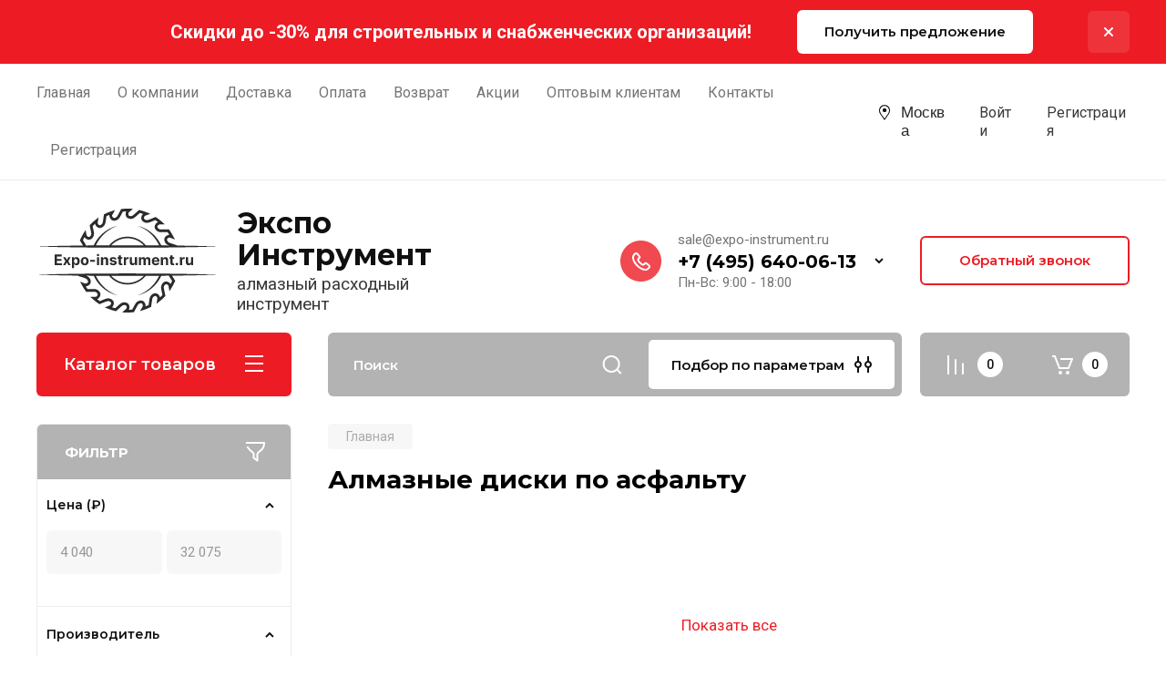

--- FILE ---
content_type: text/html; charset=utf-8
request_url: https://expo-instrument.ru/magazin/almaznye-diski-po-asfaltu
body_size: 61835
content:
<!doctype html>
<html lang="ru">

<head>
<meta charset="utf-8">
	<meta name="robots" content="all"/>
 
<title>Алмазные диски по асфальту - купить в Москве по низкой цене и с доставкой по России </title>
<meta name="description" content="Большой выбор алмазных дисков по асфальту. Любой диаметр. Все виды алмазного инструмента в наличии. Быстрая доставка по Москве и России. Заказывай. ">
<meta name="keywords" content="алмазные диски, алмазные диски по металлу, алмазный инструмент ">
<meta name="SKYPE_TOOLBAR" content="SKYPE_TOOLBAR_PARSER_COMPATIBLE">
<meta name="viewport" content="width=device-width, initial-scale=1.0, maximum-scale=1.0, user-scalable=no">
<meta name="format-detection" content="telephone=no">
<meta http-equiv="x-rim-auto-match" content="none">

<!-- JQuery -->
<script src="/g/libs/jquery/1.10.2/jquery.min.js" charset="utf-8"></script>
<!-- JQuery -->

<!-- Common js -->
	<link rel="stylesheet" href="/g/css/styles_articles_tpl.css">

            <!-- 46b9544ffa2e5e73c3c971fe2ede35a5 -->
            <script src='/shared/s3/js/lang/ru.js'></script>
            <script src='/shared/s3/js/common.min.js'></script>
        <link rel='stylesheet' type='text/css' href='/shared/s3/css/calendar.css' /><link rel='stylesheet' type='text/css' href='/shared/highslide-4.1.13/highslide.min.css'/>
<script type='text/javascript' src='/shared/highslide-4.1.13/highslide-full.packed.js'></script>
<script type='text/javascript'>
hs.graphicsDir = '/shared/highslide-4.1.13/graphics/';
hs.outlineType = null;
hs.showCredits = false;
hs.lang={cssDirection:'ltr',loadingText:'Загрузка...',loadingTitle:'Кликните чтобы отменить',focusTitle:'Нажмите чтобы перенести вперёд',fullExpandTitle:'Увеличить',fullExpandText:'Полноэкранный',previousText:'Предыдущий',previousTitle:'Назад (стрелка влево)',nextText:'Далее',nextTitle:'Далее (стрелка вправо)',moveTitle:'Передвинуть',moveText:'Передвинуть',closeText:'Закрыть',closeTitle:'Закрыть (Esc)',resizeTitle:'Восстановить размер',playText:'Слайд-шоу',playTitle:'Слайд-шоу (пробел)',pauseText:'Пауза',pauseTitle:'Приостановить слайд-шоу (пробел)',number:'Изображение %1/%2',restoreTitle:'Нажмите чтобы посмотреть картинку, используйте мышь для перетаскивания. Используйте клавиши вперёд и назад'};</script>
<link rel="icon" href="/favicon.ico" type="image/x-icon">

<link rel='stylesheet' type='text/css' href='/t/images/__csspatch/1/patch.css'/>

<!--s3_require-->
<link rel="stylesheet" href="/g/basestyle/1.0.1/user/user.css" type="text/css"/>
<script type="text/javascript" src="/g/basestyle/1.0.1/user/user.js" async></script>
<link rel="stylesheet" href="/t/images/__cssbootstrap/theme_1590130632_bootstrap.css" type="text/css"/>
<!--/s3_require-->

<!--s3_goal-->
<script src="/g/s3/goal/1.0.0/s3.goal.js"></script>
<script>new s3.Goal({map:{"49109":{"goal_id":"49109","object_id":"5402309","event":"submit","system":"metrika","label":"BIG_DISK","code":"anketa"},"249908":{"goal_id":"249908","object_id":"21295508","event":"submit","system":"metrika","label":"cheaper","code":"anketa"},"309907":{"goal_id":"309907","object_id":"18081507","event":"submit","system":"metrika","label":"stroyka","code":"anketa"},"391307":{"goal_id":"391307","object_id":"23401107","event":"submit","system":"metrika","label":"forma_3d_krestiki","code":"anketa"},"396707":{"goal_id":"396707","object_id":"19610907","event":"submit","system":"metrika","label":"forma_bol_diski","code":"anketa"},"434707":{"goal_id":"434707","object_id":"25680107","event":"submit","system":"metrika","label":"cutop_price","code":"anketa"},"442307":{"goal_id":"442307","object_id":"25528907","event":"submit","system":"metrika","label":"cutop_price","code":"anketa"},"742709":{"goal_id":"742709","object_id":"18072107","event":"submit","system":"metrika","label":"OPT","code":"anketa"},"743709":{"goal_id":"743709","object_id":"45627309","event":"submit","system":"metrika","label":"OPT","code":"anketa"},"743909":{"goal_id":"743909","object_id":"21979702","event":"submit","system":"metrika","label":"OPT","code":"anketa"},"1736102":{"goal_id":"1736102","object_id":"11664302","event":"submit","system":"metrika","label":"OPT","code":"anketa"},"1736302":{"goal_id":"1736302","object_id":"28092900","event":"submit","system":"metrika","label":"QUICK_ORDER","code":"anketa"}}, goals: [], ecommerce:[]});</script>
<!--/s3_goal-->
<!-- Common js -->

<!-- Shop init -->
			
		
		
		
			<link rel="stylesheet" type="text/css" href="/g/shop2v2/default/css/theme.less.css">		
			<script type="text/javascript" src="/g/printme.js"></script>
		<script type="text/javascript" src="/g/shop2v2/default/js/tpl.js"></script>
		<script type="text/javascript" src="/g/shop2v2/default/js/baron.min.js"></script>
		
			<script type="text/javascript" src="/g/shop2v2/default/js/shop2.2.min.js"></script>
		
	<script type="text/javascript">shop2.init({"productRefs": {"782269301":{"show_in_list":{"1":["962926301"]}},"835631301":{"show_in_list":{"1":["1029227501"]}},"835689501":{"show_in_list":{"1":["1029286701"]}},"835818301":{"show_in_list":{"1":["1029416701"]}},"1874166500":{"show_in_list":{"1":["2344123900"]}},"1874280500":{"show_in_list":{"1":["2344288100"]}},"1874301500":{"show_in_list":{"1":["2344313700"]}},"1874382100":{"show_in_list":{"1":["2344398300"]}},"1874410900":{"show_in_list":{"1":["2344430500"]}},"1874450100":{"show_in_list":{"1":["2344478300"]}},"1876192100":{"show_in_list":{"1":["2346355700"]}},"1876301300":{"show_in_list":{"1":["2346466300"]}},"1876412300":{"show_in_list":{"1":["2346583500"]}},"1876479300":{"show_in_list":{"1":["2346652700"]}},"1876522100":{"show_in_list":{"1":["2346696500"]}},"1876817900":{"show_in_list":{"1":["2347018700"]}},"1876870900":{"show_in_list":{"1":["2347073700"]}},"1890927900":{"show_in_list":{"1":["2362612700"]}}},"apiHash": {"getPromoProducts":"d21525ef582624f8174dd022b13d5f49","getSearchMatches":"d88aad71c9d4fc65c264e7e59e1e9323","getFolderCustomFields":"8ae5329e9056c43b583ffa305cfc6b12","getProductListItem":"0deadcbf8f684c0bef13e581474dfb6a","cartAddItem":"d4903a3ea557ec320eb8abe1b4a568ff","cartRemoveItem":"04713c9c065e517fdc3df79f1a2a72de","cartUpdate":"afa7082eec8aeb05745c408fcc277aca","cartRemoveCoupon":"c61e5d545ec316d4cf1113579f3449c3","cartAddCoupon":"a57ea225df4c85b3899d54afd0cfa23d","deliveryCalc":"a999c4d16f36b34d43a61099491a749a","printOrder":"8dc2a766515b8ce9eab9000272796ce1","cancelOrder":"62e6f39c408d6ac3a52d04cf6c1e1e49","cancelOrderNotify":"33eb0ba6a8997b9914249cb44afba371","repeatOrder":"f22a06a66ccffa58b845e8d53f27eb5b","paymentMethods":"943dd0b3d0cabb271fd1d0db1b780782","compare":"14901caf9509a60391b150c55d6d829e"},"hash": null,"verId": 2694950,"mode": "folder","step": "","uri": "/magazin","IMAGES_DIR": "/d/","my": {"gr_selected_theme":8,"show_rating_sort":true,"gr_pagelist_version":"global:shop2.2.110-paintwork-pagelist.tpl","gr_cart_preview_version":"2.2.110-paintwork-products-shop-cart-preview","gr_filter_version":"global:shop2.2.110-auto-accessories-adaptive-store-filter.tpl","gr_cart_page_version":"global:shop2.2.110-paintwork-cart.tpl","gr_product_template_name":"shop2.2.110-paintwork-product-list-thumbs.tpl","gr_product_page_version":"global:shop2.2.110-paintwork-product.tpl","gr_collections_item":"global:shop2.2.110-paintwork-product-item-collections.tpl","gr_compare_tooltip":"\u0421\u0440\u0430\u0432\u043d\u0438\u0442\u044c","gr_compare_tooltip_added":"\u0423\u0434\u0430\u043b\u0438\u0442\u044c","buy_alias":"\u0412 \u043a\u043e\u0440\u0437\u0438\u043d\u0443","buy_mod":true,"buy_kind":true,"min_count_in_select":999,"on_shop2_btn":true,"gr_auth_placeholder":true,"gr_show_collcetions_amount":true,"gr_kinds_slider":true,"gr_cart_titles":true,"gr_filter_remodal_res":"1260","gr_sorting_no_filter":true,"gr_filter_remodal":true,"gr_filter_range_slider":false,"gr_search_range_slider":false,"gr_add_to_compare_text":"\u0421\u0440\u0430\u0432\u043d\u0438\u0442\u044c","gr_search_form_title":"\u041f\u041e\u0418\u0421\u041a \u041f\u041e \u041f\u0410\u0420\u0410\u041c\u0415\u0422\u0420\u0410\u041c","gr_vendor_in_thumbs":false,"gr_show_titles":true,"gr_show_options_text":"\u0412\u0441\u0435 \u043f\u0430\u0440\u0430\u043c\u0435\u0442\u0440\u044b","gr_pagelist_only_icons":true,"gr_filter_title_text":"\u0424\u0418\u041b\u042c\u0422\u0420","gr_filter_btn_text":"\u0424\u0418\u041b\u042c\u0422\u0420","gr_filter_reset_text":"\u041e\u0447\u0438\u0441\u0442\u0438\u0442\u044c","gr_card_slider_class":" vertical","gr_product_one_click":"\u041a\u0443\u043f\u0438\u0442\u044c \u0432 1 \u043a\u043b\u0438\u043a","gr_options_more_btn":"\u0412\u0441\u0435 \u043f\u0430\u0440\u0430\u043c\u0435\u0442\u0440\u044b","gr_cart_auth_remodal":true,"gr_cart_show_options_text":"\u041f\u043e\u043a\u0430\u0437\u0430\u0442\u044c \u043f\u0430\u0440\u0430\u043c\u0435\u0442\u0440\u044b","gr_cart_clear_btn_class":"clear_btn","new_alias":"\u041d\u043e\u0432\u0438\u043d\u043a\u0430","special_alias":"\u0410\u043a\u0446\u0438\u044f","gr_cart_back_btn":"\u041a \u043f\u043e\u043a\u0443\u043f\u043a\u0430\u043c","gr_cart_total_title":"\u0420\u0430\u0441\u0447\u0435\u0442","gr_cart_total_text":"\u0421\u0443\u043c\u043c\u0430 \u0437\u0430\u043a\u0430\u0437\u0430:","gr_cart_autoriz_btn_class":"cart_buy_rem","gr_cart_regist_btn_class":"cart_regist_btn","gr_coupon_placeholder":"\u041a\u0443\u043f\u043e\u043d","gr_my_title_param_button":false,"fold_btn_tit":"\u041a\u0430\u0442\u0430\u043b\u043e\u0433 \u0442\u043e\u0432\u0430\u0440\u043e\u0432","fold_mobile_title":"\u041a\u0430\u0442\u0430\u043b\u043e\u0433","search_btn_tit":"\u041f\u043e\u0434\u0431\u043e\u0440 \u043f\u043e \u043f\u0430\u0440\u0430\u043c\u0435\u0442\u0440\u0430\u043c","search_form_btn":"\u041d\u0430\u0439\u0442\u0438","gr_show_nav_btns":true,"gr_hide_no_amount_rating":false,"price_fa_rouble":false,"gr_filter_placeholders":true,"gr_filter_only_field_title":true,"gr_comments_only_field_placeholder":true,"gr_coupon_used_text":"\u0418\u0441\u043f\u043e\u043b\u044c\u0437\u043e\u0432\u0430\u043d\u043d\u044b\u0439","gr_pluso_title":"\u041f\u043e\u0434\u0435\u043b\u0438\u0442\u044c\u0441\u044f","gr_show_one_click_in_thumbs":true,"gr_pagelist_lazy_load":true,"lazy_load_subpages":true,"gr_buy_btn_data_url":true,"gr_product_preview_title":"\u0414\u043e\u0431\u0430\u0432\u043b\u0435\u043d \u0432 \u043a\u043e\u0440\u0437\u0438\u043d\u0443","gr_product_count_1":4,"gr_product_count_2":8,"gr_product_count_3":16,"params":"\u0425\u0430\u0440\u0430\u043a\u0442\u0435\u0440\u0438\u0441\u0442\u0438\u043a\u0438","hide_vendor_in_list":true},"shop2_cart_order_payments": 1,"cf_margin_price_enabled": 0,"maps_yandex_key":"","maps_google_key":""});shop2.filter._pre_params = "&s[folder_id]=9299504";shop2.facets.enabled = true;shop2.delivery.deligate = true;</script>
<style type="text/css">.product-item-thumb {width: 350px;}.product-item-thumb .product-image, .product-item-simple .product-image {height: 350px;width: 350px;}.product-item-thumb .product-amount .amount-title {width: 254px;}.product-item-thumb .product-price {width: 300px;}.shop2-product .product-side-l {width: 200px;}.shop2-product .product-image {height: 190px;width: 200px;}.shop2-product .product-thumbnails li {width: 56px;height: 56px;}</style>
<!-- Shop init -->

	<style>
		.main-slider{margin-bottom:30px;position:relative;height:420px;overflow:hidden;height:auto}@media (max-width: 767px){.main-slider{margin-left:-16px;margin-right:-16px;margin-bottom:0;height:auto}}.main-slider__inner_slid{height:auto;margin:-3px 0}.main-slider__item_slid{height:auto;padding-top:37.5%;position:relative;display:block;width:100%;text-decoration:none}@media (max-width: 1280px){.main-slider__item_slid{padding-top:40%}}@media (max-width: 767px){.main-slider__item_slid{padding-top:unset;height:320px}}@media (max-width: 425px){.main-slider__item_slid{height:220px}}.main-slider__item_in{display:block}.main-slider__image_slid{position:absolute;top:0;left:0;width:100%;height:100%;display:block}.main-slider__image_slid.slider_overlay:before{position:absolute;content:'';top:0;left:0;width:100%;height:100%}.main-slider__image_slid.mobile_image{display:none}@media (max-width: 639px){.main-slider__image_slid.mobile_image{display:block}}.main-slider__slid_text{position:relative;display:-moz-box;display:-webkit-box;display:-webkit-flex;display:-moz-flex;display:-ms-flexbox;display:flex;-webkit-box-direction:normal;-webkit-box-orient:vertical;-moz-box-direction:normal;-moz-box-orient:vertical;-webkit-flex-direction:column;-moz-flex-direction:column;-ms-flex-direction:column;flex-direction:column;-webkit-box-align:start;-ms-flex-align:start;-webkit-align-items:flex-start;-moz-align-items:flex-start;align-items:flex-start;-webkit-box-pack:center;-ms-flex-pack:center;-webkit-justify-content:center;-moz-justify-content:center;justify-content:center;width:50%;padding:20px 20px 20px 40px;height:100%;position:absolute;top:0;bottom:0}@media (max-width: 1260px){.main-slider__slid_text{width:70%;padding-left:30px}}@media (max-width: 767px){.main-slider__slid_text{width:100%;padding:15px 36px}}@media (max-width: 479px){.main-slider__slid_text{padding-right:16px;padding-left:16px}}.main-slider__slid_flag{padding:5px 14px 5px 16px;display:inline-block;font-family:Montserrat,sans-serif;height:auto;line-height:22px;font-weight:700;text-align:center;margin-bottom:10px;position:relative;margin-top:20px;margin-bottom:7px;padding:5px 15px;min-width:76px}@media (max-width: 767px){.main-slider__slid_flag{margin-bottom:5px;padding:4px 12px;min-width:54px;line-height:14px}}@media (max-width: 479px){.main-slider__slid_flag{margin-top:6px;margin-bottom:6px}}.main-slider__slid_tit{margin-top:8px;margin-bottom:8px;font-family:Montserrat,sans-serif;line-height:1.1em;font-weight:700;display:block}@media (max-width: 1023px){.main-slider__slid_tit{margin-top:4px;margin-bottom:4px}}@media (max-width: 479px){.main-slider__slid_tit{margin-top:4px;margin-bottom:4px}}.main-slider__slid_desc{margin-top:8px;margin-bottom:8px;display:block}@media (max-width: 1023px){.main-slider__slid_desc{margin-top:4px;margin-bottom:4px}}@media (max-width: 479px){.main-slider__slid_desc{margin-top:2px;margin-bottom:2px;line-height:1.2}}.main-slider__slid_btn{display:inline-block;margin-top:15px;margin-bottom:0;padding:18px 30px;font-family:Montserrat,sans-serif;line-height:1.1em;font-weight:600;text-decoration:none;position:relative;z-index:1;transition:all .3s;overflow:hidden;margin-top:26px;margin-bottom:0}@media (max-width: 1023px){.main-slider__slid_btn{padding:16px 30px;margin-top:10px}}@media (max-width: 479px){.main-slider__slid_btn{padding:12px 16px}}.main-slider__slid_btn:before{position:absolute;content:'';z-index:-1;top:0;right:0;width:0;height:100%;transition:all .3s}.main-slider__slid_btn:hover:before{width:100%}@media (max-width: 767px){.main-slider__slid_btn.slider_btn_hide{display:none}}.main-slider .slick-prev,.main-slider .slick-next{position:absolute;right:0;z-index:1;width:60px;height:60px}@media (max-width: 1280px){.main-slider .slick-prev,.main-slider .slick-next{width:50px;height:50px}}.main-slider .slick-prev{top:20px;right:20px}@media (max-width: 767px){.main-slider .slick-prev{bottom:0;right:40px}}.main-slider .slick-next{bottom:20px;right:20px}.main-slider .slick-next:before{transform:rotate(180deg)}.main-slider ul.slick-dots{display:flex;flex-direction:column;position:absolute;right:45px;top:calc(50% - 110px);margin:0;height:220px;align-items:center;justify-content:center}.main-slider ul.slick-dots li{margin:8px 0}@media (max-width: 1023px){.main-slider ul.slick-dots li{margin:4px 0}}@media (max-width: 767px){.main-slider ul.slick-dots li{margin:0 4px}}.main-slider ul.slick-dots li.slick-active{margin:7px 0}@media (max-width: 1023px){.main-slider ul.slick-dots li.slick-active{margin:3px 0}}@media (max-width: 767px){.main-slider ul.slick-dots li.slick-active{margin:0 4px}}@media (min-width: 768px) and (max-width: 1280px){.main-slider ul.slick-dots{right:40px}}@media (max-width: 767px){.main-slider ul.slick-dots{flex-direction:row;height:auto;width:220px;top:calc(100% - 30px);right:calc(50% - 110px)}}@media (max-width: 425px){.main-slider ul.slick-dots{top:calc(100% - 20px)}}.main-slider .slider_counter{position:absolute;min-width:80px;top:0;right:0;padding:12px 10px;font-family:Montserrat,sans-serif;line-height:1em;font-weight:600;text-align:center;display:-moz-box;display:-webkit-box;display:-webkit-flex;display:-moz-flex;display:-ms-flexbox;display:flex;-webkit-box-pack:center;-ms-flex-pack:center;-webkit-justify-content:center;-moz-justify-content:center;justify-content:center;display:none}@media (max-width: 767px){.main-slider .slider_counter{bottom:0;top:auto;right:auto;left:0;padding:17.5px 10px;min-width:52px}}.main-slider .slider_counter .slider_del{padding:0 5px}
		@media (min-width: 1261px){.main-slider__inner_slid:not(.slick-slider){height: 400px;overflow: hidden;}}
	</style>



<!-- Theme styles -->

		    	    <link rel="stylesheet" href="/t/v11131/images/theme8/theme.min.css">
	
<!-- Theme styles -->

<link rel="stylesheet" href="/t/v11131/images/css/site_addons.scss.css">
<link rel="stylesheet" href="/t/v11131/images/css/site_addons_new.scss.css">


<link rel="stylesheet" href="/g/templates/shop2/2.110.2/universal-shop-pro/css/global_styles.css">

<link rel="stylesheet" href="/t/v11131/images/css/site.addons.scss.css">
<link rel="stylesheet" href="/t/v11131/images/site.addons2.scss.css">
<script src="/t/v11131/images/site.shop.js" charset="utf-8"></script>
<link rel="stylesheet" href="/t/v11131/images/site.shop.scss.css">
<link rel="stylesheet" href="/t/v11131/images/site.cheaper.scss.css">
<link rel="stylesheet" href="/t/v11131/images/css/leave_popup.scss.css">
</head><body class="site" >

	
	   
		   
   <div class="site_wrap">
	   <div class="mobile_panel_wrap">
	      <div class="mobile__panel">
	         <a class="close-button"><span>&nbsp;</span></a>
	         <div class="mobile_panel_inner">
	         	<div class="registration_wrap">
	            		
            								<a href="/users" class="login">
			         		Войти
			         	</a>
			         	
			         	<a href="/users/register" class="registration">
			         		Регистрация
			         	</a>
							         	
		         </div>
		         <div class="mobile_menu_prev">
	                <nav class="mobile_shared_wrap">  
	                	<div class="brand-search">
			        		<span class="desc_title">
			        			Искать по бренду
			        		</span>
			        		<span class="mob_title">
			        			<span class="menu_image">
				                					                		<img src="/thumb/2/GUDBUzrgpkjr8d8C3s0j3Q/30r30/d/menu.svg" alt="">
				                				                	</span>
			        			<span class="name">Каталог</span>
		        			</span>
			        	</div>
	                </nav>
	
	            </div>
	            <div class="mobile_menu_next">
	               
	            </div>
	            <div class="mobile_brands">
	               <div class="btn_prev_menu"><span class="prev">Назад</span> <a href="javascript:void(0);" class="close-button"></a></div>
	               <nav class="mobile_shared_wrap second">                    
	                </nav>
	            </div>
	            
	            <div class="burger_info">
	            	<div class="burger_info__title">О компании</div>
	            			            	<div class="burger_info__item">
		            		<div class="icon">
		            			<img src="/t/v11131/images/images/addr_icon.png" alt="address_icon">
		            		</div>
		            		<div class="text">Москва, улица Первомайская, дом 58Б строение 1</div>
		            	</div>
	            		            			            	<div class="burger_info__item">
		            		<div class="icon">
		            			<img src="/t/v11131/images/images/phone_icon.png" alt="phone_icon">
		            		</div>
		            		<div class="text">
		            					            				<a href="tel:+74956400613" class="item">+7 (495) 640-06-13</a>
		            					            		</div>
		            	</div>
	            		            			            	<div class="burger_info__item">
		            		<div class="icon">
		            			<img src="/t/v11131/images/images/mail_icon.png" alt="mail_icon">
		            		</div>
		            		<div class="text">
		            					            				<a href="mailto:sale@expo-instrument.ru" class="item">sale@expo-instrument.ru</a>
		            					            		</div>
		            	</div>
	            		            			            	<div class="burger_info__item">
		            		<div class="icon">
		            			<img src="/t/v11131/images/images/work_time_icon.png" alt="work_time_icon">
		            		</div>
		            		<div class="text">
		            			Пн-Вс: 9:00 - 18:00
		            		</div>
		            	</div>
	            		            </div>
	         </div>
	      </div>
	   </div>

	   <div class="site__wrapper site__wrapper-timer">
	  
       		        				        	<div class="timer-block block_padding"  data-hide-time="0.041666666666667">
						<div class="timer-block__inner">
														<div class="timer-block__title">Скидки до -30% для строительных и снабженческих организаций!</div>
															<div class="timer-block__btn">
									<a href="/stroitelyam" class="btn-style">Получить предложение</a>
								</div>
														<div class="timer-block__close">&nbsp;</div>
						</div>
					</div>
							
	      <div class="top-menu block_padding">
	         
	         				<div class="top-menu__inner">
					<ul class="top_menu menu-default top-menu__items">
				        				
				            				
				            				                <li class="has-child opened"><a href="/">
				                	<span class="menu_image">
					                						                		<img src="/thumb/2/O1C0oM1Xmp7pkf1WEHG4Dw/30r30/d/home.svg" alt="Главная">
					                					                	</span>
				                	<span>Главная</span>
			                	</a>
				            				            				
				        				
				            				                				                        </li>
				                    				                				            				
				            				                <li class="has-child"><a href="/o-kompanii">
				                	<span class="menu_image">
					                						                		<img src="/thumb/2/IMU2HXyfU9XaXHOCXlt8oA/30r30/d/office-briefcase-svgrepo-com.svg" alt="О компании">
					                					                	</span>
				                	<span>О компании</span>
			                	</a>
				            				            				
				        				
				            				                				                        </li>
				                    				                				            				
				            				                <li class=""><a href="/dostavka">
				                	<span class="menu_image">
					                						                		<img src="/thumb/2/-_TOw7z6NZcu-iJ4Ni9_Pw/30r30/d/delivery-truck-1.svg" alt="Доставка">
					                					                	</span>
				                	<span>Доставка</span>
			                	</a>
				            				            				
				        				
				            				                				                        </li>
				                    				                				            				
				            				                <li class=""><a href="/oplata">
				                	<span class="menu_image">
					                						                		<img src="/thumb/2/qMSwi4WyaOPKPbppcpPvfw/30r30/d/bank-cash-dollar-finance-money-payment-2-svgrepo-com.svg" alt="Оплата">
					                					                	</span>
				                	<span>Оплата</span>
			                	</a>
				            				            				
				        				
				            				                				                        </li>
				                    				                				            				
				            				                <li class=""><a href="/vozvrat">
				                	<span class="menu_image">
					                						                		<img src="/thumb/2/FWQrHCoPjqpRFxW1yzOm8A/30r30/d/exchange-2.svg" alt="Возврат">
					                					                	</span>
				                	<span>Возврат</span>
			                	</a>
				            				            				
				        				
				            				                				                        </li>
				                    				                				            				
				            				                <li class=""><a href="/akcii">
				                	<span class="menu_image">
					                						                		<img src="/thumb/2/ac11wLS8FIFr43OjOZg_BQ/30r30/d/percent.svg" alt="Акции">
					                					                	</span>
				                	<span>Акции</span>
			                	</a>
				            				            				
				        				
				            				                				                        </li>
				                    				                				            				
				            				                <li class=""><a href="/opt" target="_blank">
				                	<span class="menu_image">
					                						                		<img src="/thumb/2/2ii32BhcUcD8ocXt5cI2pw/30r30/d/stock.svg" alt="Оптовым клиентам">
					                					                	</span>
				                	<span>Оптовым клиентам</span>
			                	</a>
				            				            				
				        				
				            				                				                        </li>
				                    				                				            				
				            				                <li class=""><a href="/kontakty">
				                	<span class="menu_image">
					                						                		<img src="/thumb/2/2ZkbSP74XGc_FZY_vm0rCg/30r30/d/contact-message-svgrepo-com.svg" alt="Контакты">
					                					                	</span>
				                	<span>Контакты</span>
			                	</a>
				            				            				
				        				
				            				                				                        </li>
				                    				                				            				
				            				                <li class=""><a href="/registraciya">
				                	<span class="menu_image">
					                						                		<img src="/t/v11131/images/images/menu_no_image.png" alt="Регистрация">
					                					                	</span>
				                	<span>Регистрация</span>
			                	</a>
				            				            				
				        				        </li>
				    </ul>
				    				</div>
				         
	         <div class="registration_wrap">
	         	<div class="address-wr">
					<div class="block-city">
						<span>Москва</span>
											</div>
				</div>
	         					
					<div class="login" data-remodal-target="login_popap">
		         		Войти
		         	</div>
		         	
		         	<a href="/users/register" class="registration">
	         			Регистрация
		         	</a>
					         </div>
	      </div>
	      <div class="site__inner site__inner-timer">
	         <header class="site-header block_padding no-slider company-info__logo_pic_inn">
	            <div class="company-info">
	            		            									<a href="https://expo-instrument.ru" class="company-info__logo_pic"><img src="/thumb/2/-P0y6pYNF28_jVZjOR41ug/200c114/d/logo_200h114.svg" alt="Экспо Инструмент"></a>
																					<div class="company-info__name_desc">
		  						  						               				<a href="https://expo-instrument.ru" title="На главную страницу" class="company-info__name">Экспо Инструмент</a>
	               					               		               		               <div class="company-info__descr">алмазный расходный инструмент</div>
		               	               </div>
	               	            </div>
	            <div class="head-contacts">
	               <div class="head-contacts__inner">
	                  
	                  	                  <div class="head-contacts__phones">
	                     <div class="head-contacts__phones-inner">
 	                  		                     	<div class="head-contacts__title">sale@expo-instrument.ru</div>
	                     	                        <div class="div-block">
	                        			                        			                        		<div><a href="tel:+7 (495) 640-06-13" class="link">+7 (495) 640-06-13</a></div>
		                        		                        		                        </div>
	                        	                        <div class="head-contacts__phone-time">Пн-Вс: 9:00 - 18:00</div>
	                        	                     </div>
	                    <div class="phones_popup" data-remodal-target="phones_popup">Просмотр</div>
	                  </div>
	                  	               </div>
	               <div class="head-conracts__recall"><span data-remodal-target="form_top_popap" class="head-conracts__recall-btn w-button">Обратный звонок</span></div>	            </div>
	         </header>
	         
 	         <div data-remodal-id="fixed-categor" class="remodal fixed-categor" role="dialog" data-remodal-options="hashTracking: false">
	         	<button data-remodal-action="close" class="close-button"><span>&nbsp;</span></button>
	         	<input id="cat-tab" type="radio" name="tabs" checked><!--
	            --><label for="cat-tab" title="Категории" class="cat-tab">Категории</label><!--
	            --><input id="brand-tab" type="radio" name="tabs" ><!--
	            --><label for="brand-tab" title="Бренды" class="brand-tab">Бренды</label>
	         </div>
	         
  	         <div class="site-fixed-panel">
				<div class="shop-modules__folders" data-remodal-target="fixed-categor">
				  <div class="shop-modules__folders-title">Каталог товаров</div>
				  <div class="shop-modules__folder-icon"></div>
				</div>
				<div class="shop-modules__folders_mobile">
					<div class="shop-modules__folder-icon"></div>
				</div>
	         	<nav class="top-menu__inner">            
	            	<ul class="top-menu__items"><li class="opened active"><a href="/" >Главная</a></li><li><a href="/o-kompanii" >О компании</a></li><li><a href="/dostavka" >Доставка</a></li><li><a href="/oplata" >Оплата</a></li><li><a href="/vozvrat" >Возврат</a></li><li><a href="/akcii" >Акции</a></li><li><a href="/opt"  target="_blank">Оптовым клиентам</a></li><li><a href="/kontakty" >Контакты</a></li><li><a href="/registraciya" >Регистрация</a></li></ul>	         	</nav>
	         	<div class="shop-modules__right">
	               					<div class="compare-block">
						<a href="/magazin/compare" class="compare-block__link" target="_blank">&nbsp;</a>
						<div class="compare-block__amount">0</div>
					</div>
	               	               
   	               <div class="shop-modules__cart cart_popup_btn cart_amount_null" data-remodal-target="cart-preview-popup">
		               		
													<div id="shop2-cart-preview-fix">
			                	<span class="panel-cart__amount">0</span>
							</div>
								                  
	               </div>
	               
	          	</div>
	         </div>
	         
	         
	         <div class="shop-modules block_padding">
	            <div class="shop-modules__inner">
	            	<div class="shop-modules__inner-top">
	            		<div class="mobile_logo">
	            			<a href="https://expo-instrument.ru">
	            				Expo-Instrument.ru
	            			</a>
	            		</div>
	            	</div>
	            	<div class="shop-modules__inner-bottom">
	            		<div class="shop-modules__folders active">
			                  <div class="shop-modules__folders-title">Каталог товаров</div>
			                  <div class="shop-modules__folder-icon"></div>
			               </div>
			               <div class="shop-modules__folders_mobile">
			                  <div class="shop-modules__folder-icon"></div>
			               </div>
			                <div class="shop-modules__search">
			                     <nav class="search_catalog_top">
			                     	<div class="search_catalog_top-in">
			                     					                     			<script>
  var shop2SmartSearchSettings = {
    shop2_currency: '₽'
  }
</script>


<div id="search-app"  v-on-clickaway="resetData">
	
	<form action="/magazin/search" enctype="multipart/form-data" class="shop-modules__search-form w-form">
	  	<input type="hidden" name="gr_smart_search" value="1">
		<input placeholder="Поиск" v-model="search_query" v-on:keyup="searchStart" type="text" name="s[name]" class="search-text shop-modules__search-input w-input" autocomplete="off">
		<button class="shop-modules__search-btn w-button">Найти</button>
	<re-captcha data-captcha="recaptcha"
     data-name="captcha"
     data-sitekey="6LcNwrMcAAAAAOCVMf8ZlES6oZipbnEgI-K9C8ld"
     data-lang="ru"
     data-rsize="invisible"
     data-type="image"
     data-theme="light"></re-captcha></form>
	<div id="search-result"  v-if="(foundsProduct + foundsFolders + foundsVendors) > 0" v-cloak>
		<div class="search-result-in small" v-if="foundsFolders < 1 && foundsVendors < 1">
			<div class="search-result-inner">
				<div class="search-result-left" v-if="foundsFolders > 0 || foundsVendors > 0">
					<div class="result-folders" v-if="foundsFolders > 0">
						<h2 class="folder-search-title">Категории <span> {{foundsFolders}}</span></h2>
						<div class="folders-item" v-for="folder in foldersSearch">
							<a v-bind:href="'/'+folder.alias" class="found-folder">{{folder.folder_name}}</a>
							
						</div>
					</div>
					<div class="result-vendors" v-if="foundsVendors > 0">	
						<h2 class="vendor-search-title">Производители <span> {{foundsVendors}}</span></h2>
						<div class="vendors-item" v-for="vendor in vendorsSearch">
							<a v-bind:href="vendor.alias" class="found-vendor">{{vendor.name}}</a>
							
						</div>
					</div>
				</div>
				<div class="search-result-right" v-if="foundsProduct > 0">
					<div class="result-product" v-if="foundsProduct > 0">
						<h2 class="product-search-title">Товары <span> {{foundsProduct}}</span> </h2>
						<div class="product-item" v-for='product in products'>
							<div class="product-image" v-if="product.image_url"><img v-bind:src="product.image_url" alt=""></div>
							<div class="product-info">
								<a v-bind:href="'/'+product.alias"><div class="product-name">{{product.name}}</div></a>
								<span class="price">{{product.price}} <span class="fa fa-rouble">{{shop2SmartSearchSettings.shop2_currency}}</span></span>
							</div>
						</div>
						
					</div>
				</div>
			</div>
			<div class="product-view-all">Все результаты</div>
		</div>
		<div class="search-result-in" v-if="foundsFolders > 0 || foundsVendors > 0">
			<div class="search-result-inner">
				<div class="search-result-left" v-if="foundsFolders > 0 || foundsVendors > 0">
					<div class="result-folders" v-if="foundsFolders > 0">
						<h2 class="folder-search-title">Категории <span> {{foundsFolders}}</span></h2>
						<div class="folders-item" v-for="folder in foldersSearch">
							<a v-bind:href="'/'+folder.alias" class="found-folder">{{folder.folder_name}}</a>
							
						</div>
					</div>
					<div class="result-vendors" v-if="foundsVendors > 0">	
						<h2 class="vendor-search-title">Производители <span> {{foundsVendors}}</span></h2>
						<div class="vendors-item" v-for="vendor in vendorsSearch">
							<a v-bind:href="vendor.alias" class="found-vendor">{{vendor.name}}</a>
							
						</div>
					</div>
				</div>
				<div class="search-result-right" v-if="foundsProduct > 0">
					<div class="result-product" v-if="foundsProduct > 0">
						<h2 class="product-search-title">Товары <span> {{foundsProduct}}</span> <span class="close_search">Отмена</span></h2>
						<div class="product-item" v-for='product in products'>
							<div class="product-image" v-if="product.image_url"><img v-bind:src="product.image_url" alt=""></div>
							<div class="product-info">
								<a v-bind:href="'/'+product.alias"><div class="product-name">{{product.name}}</div></a>
								<span class="price">{{product.price}} <span class="fa fa-rouble">{{shop2SmartSearchSettings.shop2_currency}}</span></span>
							</div>
						</div>
						
					</div>
				</div>
			</div>
			<div class="product-view-all">Все результаты</div>
		</div>
		
	</div>
</div>


<script> 
var shop2SmartSearch = {
		folders: [{"folder_id":"209364300","folder_name":"","tree_id":"65658300","_left":"1","_right":"410","_level":"0","hidden":"0","items":"0","serialize":[],"alias":"magazin\/folder\/209364300","page_url":"\/magazin"},{"folder_id":"242065900","folder_name":"\u0410\u043b\u043c\u0430\u0437\u043d\u0430\u044f \u043e\u0441\u043d\u0430\u0441\u0442\u043a\u0430","tree_id":"65658300","_left":"2","_right":"43","_level":"1","hidden":"0","items":"0","alias":"magazin\/folder\/almaznaya-osnastka","page_url":"\/magazin","exporter:share\/yandex_pokupki":1,"exporter:share\/yandex_market_dbs":false,"exporter:share\/yandex_products":1,"image":null,"checked":false,"icon":{"image_id":"3306935300","filename":"p33.png","ver_id":2694950,"svg_body":"","image_width":"953","image_height":"952","ext":"png"},"accessory_select":"0","kit_select":"0","recommend_select":"0","similar_select":"0","delivery_price":"\u0414\u043e\u0441\u0442\u0430\u0432\u043a\u0430 \u043e\u0442 163 \u0440\u0443\u0431.","exporter:folders:share\/yandex_market_dbs":"","share\/yandex_market:folder_yandex":"785875461"},{"folder_id":"242067300","folder_name":"\u0410\u043b\u043c\u0430\u0437\u043d\u044b\u0435 \u0434\u0438\u0441\u043a\u0438","tree_id":"65658300","_left":"3","_right":"4","_level":"2","hidden":"0","items":"0","alias":"magazin\/folder\/almaznye-diski","page_url":"\/magazin","exporter:share\/yandex_pokupki":1,"exporter:share\/yandex_market_dbs":false,"exporter:share\/yandex_products":1,"image":{"image_id":"2600042500","filename":"hilberg_h-tip_125.jpg","ver_id":2694950,"image_width":"1229","image_height":"1280","ext":"jpg"},"checked":1,"icon":null,"accessory_select":"0","kit_select":"0","recommend_select":"0","similar_select":"0","delivery_price":"\u0414\u043e\u0441\u0442\u0430\u0432\u043a\u0430 \u043e\u0442 163 \u0440\u0443\u0431","exporter:folders:share\/yandex_market_dbs":"","exporter:folders:share\/yandex_products":"","blocks_fold":[{"title":"\u041f\u043e \u0434\u0438\u0430\u043c\u0435\u0442\u0440\u0443","list":[{"title":"125 \u043c\u043c","link":"https:\/\/expo-instrument.ru\/magazin\/almaznye-diski-diametrom-125mm"},{"title":"150 \u043c\u043c","link":"https:\/\/expo-instrument.ru\/magazin\/almaznye-diski-diametrom-150mm"},{"title":"180 \u043c\u043c","link":"https:\/\/expo-instrument.ru\/magazin\/almaznye-diski-diametrom-180mm"},{"title":"200 \u043c\u043c","link":"https:\/\/expo-instrument.ru\/magazin\/almaznye-diski-diametrom-200mm"},{"title":"230 \u043c\u043c","link":"https:\/\/expo-instrument.ru\/magazin\/almaznye-diski-diametrom-230mm"},{"title":"300 \u043c\u043c","link":"https:\/\/expo-instrument.ru\/magazin\/almaznye-diski-diametrom-300mm"},{"title":"350 \u043c\u043c","link":"https:\/\/expo-instrument.ru\/magazin\/almaznye-diski-diametrom-350"},{"title":"400 \u043c\u043c","link":"https:\/\/expo-instrument.ru\/magazin\/almaznye-diski-diametrom-400mm"},{"title":"450 \u043c\u043c","link":"https:\/\/expo-instrument.ru\/magazin\/almaznye-diski-diametrom-450mm"},{"title":"500 \u043c\u043c","link":"https:\/\/expo-instrument.ru\/magazin\/almaznye-diski-diametrom-500mm"},{"title":"600 \u043c\u043c","link":"https:\/\/expo-instrument.ru\/magazin\/almaznye-diski-diametrom-600mm"},{"title":"800 \u043c\u043c","link":"https:\/\/expo-instrument.ru\/magazin\/almaznye-diski-diametrom-800mm"},{"title":"900 \u043c\u043c","link":"https:\/\/expo-instrument.ru\/magazin\/almaznye-diski-diametrom-900mm"}]},{"title":"\u041f\u043e \u0438\u043d\u0441\u0442\u0440\u0443\u043c\u0435\u043d\u0442\u0430\u043c","list":[{"title":"\u0414\u043b\u044f \u0431\u043e\u043b\u0433\u0430\u0440\u043a\u0438","link":"https:\/\/expo-instrument.ru\/magazin\/almaznye-diski-dlya-bolgarki"},{"title":"\u0414\u043b\u044f \u0431\u0435\u043d\u0437\u043e\u0440\u0435\u0437\u0430","link":"https:\/\/expo-instrument.ru\/magazin\/almaznye-diski-dlya-benzoreza"},{"title":"\u0414\u043b\u044f \u043f\u043b\u0438\u0442\u043a\u043e\u0440\u0435\u0437\u0430","link":"https:\/\/expo-instrument.ru\/magazin\/almaznye-diski-dlya-plitkoreza"},{"title":"\u0414\u043b\u044f \u0448\u0442\u0440\u043e\u0431\u043e\u0440\u0435\u0437\u0430","link":"https:\/\/expo-instrument.ru\/magazin\/almaznye-diski-dlya-shtroboreza"},{"title":"\u0414\u043b\u044f \u043a\u0430\u043c\u043d\u0435\u0440\u0435\u0437\u043d\u043e\u0433\u043e \u0441\u0442\u0430\u043d\u043a\u0430","link":"https:\/\/expo-instrument.ru\/magazin\/almaznye-diski-dlya-kamnereznyh-stankov"},{"title":"\u0414\u043b\u044f \u0448\u0432\u043e\u043d\u0430\u0440\u0435\u0437\u0447\u0438\u043a\u0430","link":"https:\/\/expo-instrument.ru\/magazin\/almaznye-diski-dlya-shvonarezchika"}]},{"title":"\u041f\u043e \u043c\u0430\u0442\u0435\u0440\u0438\u0430\u043b\u0430\u043c","list":[{"title":"\u041f\u043e \u0431\u0435\u0442\u043e\u043d\u0443","link":"https:\/\/expo-instrument.ru\/magazin\/almaznye-diski-po-betony"},{"title":"\u041f\u043e \u043c\u0435\u0442\u0430\u043b\u043b\u0443","link":"https:\/\/expo-instrument.ru\/magazin\/almaznye-diski-po-metally"},{"title":"\u041f\u043e \u043a\u0435\u0440\u0430\u043c\u043e\u0433\u0440\u0430\u043d\u0438\u0442\u0443","link":"https:\/\/expo-instrument.ru\/magazin\/almaznye-diski-po-keramogranitu"},{"title":"\u041f\u043e \u043a\u0430\u043c\u043d\u044e","link":"https:\/\/expo-instrument.ru\/magazin\/almaznye-diski-po-kamnu"},{"title":"\u0414\u043b\u044f \u043f\u043b\u0438\u0442\u043a\u0438","link":"https:\/\/expo-instrument.ru\/magazin\/almaznye-diski-dlya-plitki"},{"title":"\u041f\u043e \u0436\u0435\u043b\u0435\u0437\u043e\u0431\u0435\u0442\u043e\u043d\u0443","link":"https:\/\/expo-instrument.ru\/magazin\/almaznye-diski-po-zhelezobetonu"},{"title":"\u041f\u043e \u043a\u0435\u0440\u0430\u043c\u0438\u043a\u0435","link":"https:\/\/expo-instrument.ru\/magazin\/almaznye-diski-po-keramike"},{"title":"\u041f\u043e \u0430\u0441\u0444\u0430\u043b\u044c\u0442\u0443","link":"https:\/\/expo-instrument.ru\/magazin\/almaznye-diski-po-asfaltu"},{"title":"\u041f\u043e \u0433\u0440\u0430\u043d\u0438\u0442\u0443","link":"https:\/\/expo-instrument.ru\/magazin\/almaznye-diski-po-granitu"},{"title":"\u041f\u043e \u043a\u0438\u0440\u043f\u0438\u0447\u0443","link":"https:\/\/expo-instrument.ru\/magazin\/almaznye-diski-po-kirpichu"},{"title":"\u041f\u043e \u0430\u0440\u043c\u0438\u0440\u043e\u0432\u0430\u043d\u043d\u043e\u043c\u0443 \u0431\u0435\u0442\u043e\u043d\u0443","link":"https:\/\/expo-instrument.ru\/magazin\/almaznye-diski-po-armirovannomu-betonu"},{"title":"\u041f\u043e \u0434\u0435\u0440\u0435\u0432\u0443","link":"https:\/\/expo-instrument.ru\/magazin\/almaznye-diski-po-derevu"}]},{"title":"\u041f\u043e \u0442\u0438\u043f\u0443 \u0440\u0435\u0437\u0430","list":[{"title":"\u0421\u0443\u0445\u043e\u0439 \u0440\u0435\u0437","link":"https:\/\/expo-instrument.ru\/magazin\/almaznye-diski-dlya-suhoj-rezki"},{"title":"\u041c\u043e\u043a\u0440\u044b\u0439 \u0440\u0435\u0437","link":"https:\/\/expo-instrument.ru\/magazin\/almaznyj-disk-dlya-mokroj-rezki"}]},{"title":"\u041f\u043e \u043f\u0440\u043e\u0438\u0437\u0432\u043e\u0434\u0438\u0442\u0435\u043b\u044e","list":[{"title":"Hilberg","link":"https:\/\/expo-instrument.ru\/magazin\/almaznye-diski-hilberg"},{"title":"Trio Diamond","link":"https:\/\/expo-instrument.ru\/magazin\/almaznye-diski-trio-diamond"},{"title":"Cutop","link":"https:\/\/expo-instrument.ru\/magazin\/almaznye-diski-cutop"}]}]},{"folder_id":"242066500","folder_name":"\u0410\u043b\u043c\u0430\u0437\u043d\u044b\u0435 \u043a\u043e\u0440\u043e\u043d\u043a\u0438","tree_id":"65658300","_left":"5","_right":"6","_level":"2","hidden":"0","items":"0","alias":"magazin\/folder\/almaznye-koronki","page_url":"\/magazin","exporter:share\/yandex_pokupki":1,"exporter:share\/yandex_market_dbs":false,"exporter:share\/yandex_products":1,"image":{"image_id":"3084818500","filename":"koronka_hilberg_laser_68_2.jpg","ver_id":2694950,"image_width":"1229","image_height":"1280","ext":"jpg"},"checked":1,"icon":null,"accessory_select":"0","kit_select":"0","recommend_select":"0","similar_select":"0","delivery_price":"\u0414\u043e\u0441\u0442\u0430\u0432\u043a\u0430 \u043e\u0442 163 \u0440\u0443\u0431.","exporter:folders:share\/yandex_market_dbs":"","exporter:folders:share\/yandex_products":"785876861","blocks_fold":[{"title":"\u041f\u043e \u043c\u0430\u0442\u0435\u0440\u0438\u0430\u043b\u0430\u043c","list":[{"title":"\u041f\u043e \u0431\u0435\u0442\u043e\u043d\u0443","link":"https:\/\/expo-instrument.ru\/magazin\/almaznye-koronki-po-betonu"},{"title":"\u041f\u043e \u043a\u0435\u0440\u0430\u043c\u043e\u0433\u0440\u0430\u043d\u0438\u0442\u0443","link":"https:\/\/expo-instrument.ru\/magazin\/almaznye-koronki-po-keramogranitu"},{"title":"\u041f\u043e \u043a\u0435\u0440\u0430\u043c\u0438\u043a\u0435","link":"https:\/\/expo-instrument.ru\/magazin\/almaznye-koronki-po-keramike"},{"title":"\u0414\u043b\u044f \u043f\u043b\u0438\u0442\u043a\u0438","link":"https:\/\/expo-instrument.ru\/magazin\/almaznye-koronki-dlya-plitki"},{"title":"\u041f\u043e \u0436\u0435\u043b\u0435\u0437\u043e\u0431\u0435\u0442\u043e\u043d\u0443","link":"https:\/\/expo-instrument.ru\/magazin\/almaznye-koronki-po-zhelezobetonu"},{"title":"\u041f\u043e \u043a\u0430\u0444\u0435\u043b\u044e","link":"https:\/\/expo-instrument.ru\/magazin\/almaznye-koronki-po-kafelyu"},{"title":"\u041f\u043e \u0433\u0440\u0430\u043d\u0438\u0442\u0443","link":"https:\/\/expo-instrument.ru\/magazin\/almaznye-koronki-po-granitu"},{"title":"\u041f\u043e \u0430\u0440\u043c\u0438\u0440\u043e\u0432\u0430\u043d\u043d\u043e\u043c\u0443 \u0431\u0435\u0442\u043e\u043d\u0443","link":"https:\/\/expo-instrument.ru\/magazin\/almaznye-koronki-po-armirovannomu-betonu"},{"title":"\u041f\u043e \u043a\u0438\u0440\u043f\u0438\u0447\u0443","link":"https:\/\/expo-instrument.ru\/magazin\/almaznye-koronki-po-kirpichu"},{"title":"\u041f\u043e \u0441\u0442\u0435\u043a\u043b\u0443","link":"https:\/\/expo-instrument.ru\/magazin\/almaznye-koronki-po-steklu"}]},{"title":"\u041f\u043e \u0434\u0438\u0430\u043c\u0435\u0442\u0440\u0443","list":[{"title":"16 \u043c\u043c","link":"https:\/\/expo-instrument.ru\/magazin\/almaznye-koronki-diametrom-16mm"},{"title":"25 \u043c\u043c","link":"https:\/\/expo-instrument.ru\/magazin\/almaznye-koronki-diametrom-25mm"},{"title":"30 \u043c\u043c","link":"https:\/\/expo-instrument.ru\/magazin\/almaznye-koronki-diametrom-30mm"},{"title":"32\u043c\u043c","link":"https:\/\/expo-instrument.ru\/magazin\/almaznye-koronki-diametrom-32mm"},{"title":"35 \u043c\u043c","link":"https:\/\/expo-instrument.ru\/magazin\/almaznye-koronki-diametrom-35mm"},{"title":"40 \u043c\u043c","link":"https:\/\/expo-instrument.ru\/magazin\/almaznye-koronki-diametrom-40mm"},{"title":"45 \u043c\u043c","link":"https:\/\/expo-instrument.ru\/magazin\/almaznye-koronki-diametrom-45mm"},{"title":"50 \u043c\u043c","link":"https:\/\/expo-instrument.ru\/magazin\/almaznye-koronki-diametrom-50mm"},{"title":"60 \u043c\u043c","link":"https:\/\/expo-instrument.ru\/magazin\/almaznye-koronki-diametrom-60mm"},{"title":"68 \u043c\u043c","link":"https:\/\/expo-instrument.ru\/magazin\/almaznye-koronki-diametrom-68mm"},{"title":"70 \u043c\u043c","link":"https:\/\/expo-instrument.ru\/magazin\/almaznye-koronki-diametrom-70mm"},{"title":"72 \u043c\u043c","link":"https:\/\/expo-instrument.ru\/magazin\/almaznye-koronki-diametrom-72mm"},{"title":"100 \u043c\u043c","link":"https:\/\/expo-instrument.ru\/magazin\/almaznye-koronki-diametrom-100mm"},{"title":"110 \u043c\u043c","link":"https:\/\/expo-instrument.ru\/magazin\/almaznye-koronki-diametrom-110mm"},{"title":"120 \u043c\u043c","link":"https:\/\/expo-instrument.ru\/magazin\/almaznye-koronki-diametrom-120mm"}]},{"title":"\u041f\u043e \u0442\u0438\u043f\u0443 \u0441\u0432\u0435\u0440\u043b\u0435\u043d\u0438\u044f","list":[{"title":"\u0421\u0443\u0445\u043e\u0435","link":"https:\/\/expo-instrument.ru\/magazin\/almaznye-koronki-dlya-suhogo-sverleniya"},{"title":"\u041c\u043e\u043a\u0440\u043e\u0435","link":"https:\/\/expo-instrument.ru\/magazin\/almaznye-koronki-dlya-mokrogo-sverleniya"}]},{"title":"\u041f\u043e \u043f\u0440\u043e\u0438\u0437\u0432\u043e\u0434\u0438\u0442\u0435\u043b\u044e","list":[{"title":"Trio Diamond","link":"https:\/\/expo-instrument.ru\/magazin\/almaznye-koronki-trio-diamond"},{"title":"Hilberg","link":"https:\/\/expo-instrument.ru\/magazin\/almaznye-koronki-hilberg"}]}]},{"folder_id":"190182902","folder_name":"\u0410\u043b\u043c\u0430\u0437\u043d\u044b\u0435 \u0431\u0443\u0440\u043e\u0432\u044b\u0435 \u043a\u043e\u0440\u043e\u043d\u043a\u0438","tree_id":"65658300","_left":"7","_right":"8","_level":"2","hidden":"0","items":"0","alias":"magazin\/folder\/almaznye-burovye-koronki","page_url":"\/magazin","exporter:share\/yandex_pokupki":1,"exporter:share\/yandex_market_dbs":false,"exporter:share\/yandex_products":1,"image":{"image_id":"3644534502","filename":"image-31-05-21-10-29.png","ver_id":2694950,"image_width":"480","image_height":"480","ext":"png"},"checked":false,"icon":null,"accessory_select":"0","kit_select":"0","recommend_select":"0","similar_select":"0","delivery_price":"","exporter:folders:share\/yandex_market_dbs":"","exporter:folders:share\/yandex_products":"785876861"},{"folder_id":"242066900","folder_name":"\u0410\u043b\u043c\u0430\u0437\u043d\u044b\u0435 \u0447\u0435\u0440\u0435\u043f\u0430\u0448\u043a\u0438","tree_id":"65658300","_left":"9","_right":"32","_level":"2","hidden":"0","items":"0","alias":"magazin\/folder\/almaznye-cherepashki","page_url":"\/magazin","exporter:share\/yandex_pokupki":1,"exporter:share\/yandex_market_dbs":false,"exporter:share\/yandex_products":1,"image":{"image_id":"3130475300","filename":"agshk_bez_vody_1.jpg","ver_id":2694950,"image_width":"1229","image_height":"1280","ext":"jpg"},"checked":1,"icon":null,"accessory_select":"0","kit_select":"0","recommend_select":"0","similar_select":"0","delivery_price":"\u0414\u043e\u0441\u0442\u0430\u0432\u043a\u0430 \u043e\u0442 163 \u0440\u0443\u0431.","exporter:folders:share\/yandex_market_dbs":"","exporter:folders:share\/yandex_products":"785882861","blocks_fold":[{"title":"\u041f\u043e \u043c\u0430\u0442\u0435\u0440\u0438\u0430\u043b\u0430\u043c","list":[{"title":"\u0414\u043b\u044f \u043a\u0435\u0440\u0430\u043c\u043e\u0433\u0440\u0430\u043d\u0438\u0442\u0430","link":"https:\/\/expo-instrument.ru\/magazin\/almaznye-cherepashki-dlya-keramogranita"},{"title":"\u0414\u043b\u044f \u043f\u043b\u0438\u0442\u043a\u0438","link":"https:\/\/expo-instrument.ru\/magazin\/almaznye-cherepashki-dlya-plitki"}]},{"title":"\u041f\u043e \u0434\u0438\u0430\u043c\u0435\u0442\u0440\u0443","list":[{"title":"100 \u043c\u043c","link":"https:\/\/expo-instrument.ru\/magazin\/almaznye-cherepashki-diametrom-100mm"},{"title":"125 \u043c\u043c","link":"https:\/\/expo-instrument.ru\/magazin\/almaznye-cherepashki-diametrom-125mm"}]},{"title":"\u041f\u043e \u043f\u0440\u043e\u0438\u0437\u0432\u043e\u0434\u0438\u0442\u0435\u043b\u044e","list":[{"title":"Trio-Diamond","link":"https:\/\/expo-instrument.ru\/magazin\/almaznye-cherepashki-trio-diamond"}]}]},{"folder_id":"174891306","folder_name":"\u0410\u0413\u0428\u041a \u00d8100 \u0441\u0435\u0440\u0438\u044f NEW LINE","tree_id":"65658300","_left":"10","_right":"11","_level":"3","hidden":"0","items":"0","alias":"magazin\/folder\/agshk-seriya-new-line","page_url":"\/magazin","exporter:share\/yandex_pokupki":1,"exporter:share\/yandex_market_dbs":false,"exporter:share\/yandex_products":1,"image":{"image_id":"2718264906","filename":"339040.jpg","ver_id":2694950,"image_width":"1616","image_height":"1904","ext":"jpg"},"checked":false,"icon":null,"accessory_select":"0","kit_select":"0","recommend_select":"0","similar_select":"0","delivery_price":"","exporter:folders:share\/yandex_market_dbs":"","exporter:folders:share\/yandex_products":"785882861"},{"folder_id":"174916706","folder_name":"\u0410\u0413\u0428\u041a \u00d8100 \u0441\u0435\u0440\u0438\u044f PRO LINE","tree_id":"65658300","_left":"12","_right":"13","_level":"3","hidden":"0","items":"0","alias":"magazin\/folder\/agshk-seriya-pro-line","page_url":"\/magazin","exporter:share\/yandex_pokupki":1,"exporter:share\/yandex_market_dbs":false,"exporter:share\/yandex_products":1,"image":{"image_id":"3130475700","filename":"agshk_bez_vody_2.jpg","ver_id":2694950,"image_width":"1119","image_height":"596","ext":"jpg"},"checked":false,"icon":null,"accessory_select":"0","kit_select":"0","recommend_select":"0","similar_select":"0","delivery_price":"","exporter:folders:share\/yandex_market_dbs":"","exporter:folders:share\/yandex_products":"785882861"},{"folder_id":"174949106","folder_name":"\u0410\u0413\u0428\u041a \u00d8125 \u0441\u0435\u0440\u0438\u044f PRO LINE","tree_id":"65658300","_left":"14","_right":"15","_level":"3","hidden":"0","items":"0","alias":"magazin\/folder\/agshk-o125-seriya-pro-line","page_url":"\/magazin","exporter:share\/yandex_pokupki":1,"exporter:share\/yandex_market_dbs":false,"exporter:share\/yandex_products":1,"image":{"image_id":"3130475300","filename":"agshk_bez_vody_1.jpg","ver_id":2694950,"image_width":"1229","image_height":"1280","ext":"jpg"},"checked":false,"icon":null,"accessory_select":"0","kit_select":"0","recommend_select":"0","similar_select":"0","delivery_price":"","exporter:folders:share\/yandex_market_dbs":"","exporter:folders:share\/yandex_products":"785882861"},{"folder_id":"174921506","folder_name":"\u0410\u0413\u0428\u041a \u0433\u0430\u043b\u044c\u0432\u0430\u043d\u0438\u0447\u0435\u0441\u043a\u0438\u0435","tree_id":"65658300","_left":"16","_right":"17","_level":"3","hidden":"0","items":"0","alias":"magazin\/folder\/agshk-galvanicheskie","page_url":"\/magazin","exporter:share\/yandex_pokupki":1,"exporter:share\/yandex_market_dbs":false,"exporter:share\/yandex_products":1,"image":{"image_id":"1812970505","filename":"560400.jpg","ver_id":2694950,"image_width":"493","image_height":"500","ext":"jpg"},"checked":false,"icon":null,"accessory_select":"0","kit_select":"0","recommend_select":"0","similar_select":"0","delivery_price":"","exporter:folders:share\/yandex_market_dbs":"","exporter:folders:share\/yandex_products":"785882861"},{"folder_id":"174930506","folder_name":"\u0410\u0413\u0428\u041a \u00d8100 \u043c\u043e\u043a\u0440\u0430\u044f \u0448\u043b\u0438\u0444\u043e\u0432\u043a\u0430","tree_id":"65658300","_left":"18","_right":"19","_level":"3","hidden":"0","items":"0","alias":"magazin\/folder\/agshk-mokraya-shlifovka","page_url":"\/magazin","exporter:share\/yandex_pokupki":1,"exporter:share\/yandex_market_dbs":false,"exporter:share\/yandex_products":1,"image":{"image_id":"3130474500","filename":"agshk_wet_individ_upack.jpg","ver_id":2694950,"image_width":"800","image_height":"505","ext":"jpg"},"checked":false,"icon":null,"accessory_select":"0","kit_select":"0","recommend_select":"0","similar_select":"0","delivery_price":"","exporter:folders:share\/yandex_market_dbs":"","exporter:folders:share\/yandex_products":"785882861"},{"folder_id":"174953906","folder_name":"\u0410\u0413\u0428\u041a \u00d8125 \u043c\u043e\u043a\u0440\u0430\u044f \u0448\u043b\u0438\u0444\u043e\u0432\u043a\u0430","tree_id":"65658300","_left":"20","_right":"21","_level":"3","hidden":"0","items":"0","alias":"magazin\/folder\/agshk-o125-mokraya-shlifovka","page_url":"\/magazin","exporter:share\/yandex_pokupki":1,"exporter:share\/yandex_market_dbs":false,"exporter:share\/yandex_products":1,"image":{"image_id":"3130471700","filename":"agshk_s_vodoi_1.jpg","ver_id":2694950,"image_width":"789","image_height":"822","ext":"jpg"},"checked":false,"icon":null,"accessory_select":"0","kit_select":"0","recommend_select":"0","similar_select":"0","delivery_price":"","exporter:folders:share\/yandex_market_dbs":"","exporter:folders:share\/yandex_products":"785882861"},{"folder_id":"174996106","folder_name":"\u0410\u0413\u0428\u041a 4 \u0448\u0430\u0433\u0430","tree_id":"65658300","_left":"22","_right":"23","_level":"3","hidden":"0","items":"0","alias":"magazin\/folder\/agshk-4-shaga","page_url":"\/magazin","exporter:share\/yandex_pokupki":1,"exporter:share\/yandex_market_dbs":false,"exporter:share\/yandex_products":1,"image":{"image_id":"1878034101","filename":"agchk_4_shaga_1.jpg","ver_id":2694950,"image_width":"614","image_height":"612","ext":"jpg"},"checked":false,"icon":null,"accessory_select":"0","kit_select":"0","recommend_select":"0","similar_select":"0","delivery_price":"","exporter:folders:share\/yandex_market_dbs":"","exporter:folders:share\/yandex_products":"785882861"},{"folder_id":"174996706","folder_name":"\u0410\u0413\u0428\u041a 3 \u0448\u0430\u0433\u0430","tree_id":"65658300","_left":"24","_right":"25","_level":"3","hidden":"0","items":"0","alias":"magazin\/folder\/agshk-3-shaga","page_url":"\/magazin","exporter:share\/yandex_pokupki":1,"exporter:share\/yandex_market_dbs":false,"exporter:share\/yandex_products":1,"image":{"image_id":"2005784502","filename":"izobrazhenie_2021-03-23_115719.png","ver_id":2694950,"image_width":"170","image_height":"200","ext":"png"},"checked":false,"icon":null,"accessory_select":"0","kit_select":"0","recommend_select":"0","similar_select":"0","delivery_price":"","exporter:folders:share\/yandex_market_dbs":"","exporter:folders:share\/yandex_products":"785882861"},{"folder_id":"11412107","folder_name":"\u0410\u0413\u0428\u041a Mr.\u042d\u043a\u043e\u043d\u043e\u043c\u0438\u043a 100 \u043c\u043c","tree_id":"65658300","_left":"26","_right":"27","_level":"3","hidden":"0","items":"0","alias":"magazin\/folder\/agshk-mr-ekonomik-100-mm","page_url":"\/magazin","exporter:share\/yandex_pokupki":1,"exporter:share\/yandex_market_dbs":false,"exporter:share\/yandex_products":1,"image":{"image_id":"147657107","filename":"320-1500.jpg","ver_id":2694950,"image_width":"1200","image_height":"1116","ext":"jpg"},"checked":false,"icon":null,"accessory_select":"0","kit_select":"0","recommend_select":"0","similar_select":"0","delivery_price":"","exporter:folders:share\/yandex_market_dbs":"","exporter:folders:share\/yandex_products":"785882861"},{"folder_id":"362988709","folder_name":"\u0410\u0413\u0428\u041a \u00d850 \u0441\u0443\u0445\u0430\u044f \u0448\u043b\u0438\u0444\u043e\u0432\u043a\u0430","tree_id":"65658300","_left":"30","_right":"31","_level":"3","hidden":"0","items":"0","alias":"magazin\/folder\/agshk-50-mokraya-shlifovka","page_url":"\/magazin","exporter:share\/yandex_pokupki":1,"exporter:share\/yandex_market_dbs":false,"exporter:share\/yandex_products":1,"image":{"image_id":"5530646709","filename":"364030.jpg","ver_id":2694950,"image_width":"1920","image_height":"1920","ext":"jpg"},"checked":false,"icon":null,"accessory_select":"0","kit_select":"0","recommend_select":"0","similar_select":"0","delivery_price":"","exporter:folders:share\/yandex_market_dbs":"","exporter:folders:share\/yandex_products":"785882861"},{"folder_id":"242066700","folder_name":"\u0410\u043b\u043c\u0430\u0437\u043d\u044b\u0435 \u0447\u0430\u0448\u043a\u0438","tree_id":"65658300","_left":"33","_right":"34","_level":"2","hidden":"0","items":"0","alias":"magazin\/folder\/almaznye-chashki","page_url":"\/magazin","exporter:share\/yandex_pokupki":1,"exporter:share\/yandex_market_dbs":false,"exporter:share\/yandex_products":1,"image":{"image_id":"509616305","filename":"hm362.jpg","ver_id":2694950,"image_width":"332","image_height":"336","ext":"jpg"},"checked":1,"icon":null,"accessory_select":"0","kit_select":"0","recommend_select":"0","similar_select":"0","delivery_price":"\u0414\u043e\u0441\u0442\u0430\u0432\u043a\u0430 \u043e\u0442 163 \u0440\u0443\u0431.","exporter:folders:share\/yandex_market_dbs":"","exporter:folders:share\/yandex_products":"785882661","blocks_fold":[{"title":"\u041f\u043e \u043c\u0430\u0442\u0435\u0440\u0438\u0430\u043b\u0430\u043c","list":[{"title":"\u041f\u043e \u0431\u0435\u0442\u043e\u043d\u0443","link":"https:\/\/expo-instrument.ru\/magazin\/almaznye-chashki-po-betonu"},{"title":"\u041f\u043e \u043c\u0435\u0442\u0430\u043b\u043b\u0443","link":"https:\/\/expo-instrument.ru\/magazin\/almaznye-chashki-po-metallu"},{"title":"\u041f\u043e \u043a\u0435\u0440\u0430\u043c\u043e\u0433\u0440\u0430\u043d\u0438\u0442\u0443","link":"https:\/\/expo-instrument.ru\/magazin\/almaznye-chashki-po-keramogranitu"},{"title":"\u041f\u043e \u043a\u0430\u043c\u043d\u044e","link":"https:\/\/expo-instrument.ru\/magazin\/almaznye-chashki-po-kamnyu"},{"title":"\u041f\u043e \u043a\u0435\u0440\u0430\u043c\u0438\u043a\u0435","link":"https:\/\/expo-instrument.ru\/magazin\/almaznye-chashki-po-keramike"}]},{"title":"\u041f\u043e \u0434\u0438\u0430\u043c\u0435\u0442\u0440\u0443","list":[{"title":"100 \u043c\u043c","link":"https:\/\/expo-instrument.ru\/magazin\/almaznye-chashki-diametrom-100mm"},{"title":"125 \u043c\u043c","link":"https:\/\/expo-instrument.ru\/magazin\/almaznye-chashki-diametrom-125mm"},{"title":"150 \u043c\u043c","link":"https:\/\/expo-instrument.ru\/magazin\/almaznye-chashki-diametrom-150mm"},{"title":"180 \u043c\u043c","link":"https:\/\/expo-instrument.ru\/magazin\/almaznye-chashki-diametrom-180mm"},{"title":"230 \u043c\u043c","link":"https:\/\/expo-instrument.ru\/magazin\/almaznye-chashki-diametrom-230mm"}]},{"title":"\u041f\u043e \u043f\u0440\u043e\u0438\u0437\u0432\u043e\u0434\u0438\u0442\u0435\u043b\u044e","list":[{"title":"Trio-Diamond","link":"https:\/\/expo-instrument.ru\/magazin\/almaznye-chashki-trio-diamond"},{"title":"Hilberg","link":"https:\/\/expo-instrument.ru\/magazin\/almaznye-chashki-hilberg"}]}]},{"folder_id":"139059101","folder_name":"\u0410\u043b\u043c\u0430\u0437\u043d\u044b\u0435 \u0441\u0432\u0435\u0440\u043b\u0430","tree_id":"65658300","_left":"35","_right":"36","_level":"2","hidden":"0","items":"0","alias":"magazin\/folder\/almaznye-sverla","page_url":"\/magazin","exporter:share\/yandex_pokupki":1,"exporter:share\/yandex_market_dbs":false,"exporter:share\/yandex_products":1,"image":{"image_id":"3130748700","filename":"sverlo_kvadro_6mm_bez_upakovki.jpg","ver_id":2694950,"image_width":"1344","image_height":"880","ext":"jpg"},"checked":1,"icon":null,"accessory_select":"0","kit_select":"0","recommend_select":"0","similar_select":"0","delivery_price":"\u0414\u043e\u0441\u0442\u0430\u0432\u043a\u0430 \u043e\u0442 163 \u0440\u0443\u0431.","exporter:folders:share\/yandex_market_dbs":"","exporter:folders:share\/yandex_products":"785877661"},{"folder_id":"245722900","folder_name":"\u0410\u043b\u043c\u0430\u0437\u043d\u044b\u0435 \u0444\u0440\u0435\u0437\u044b","tree_id":"65658300","_left":"37","_right":"38","_level":"2","hidden":"0","items":"0","alias":"magazin\/folder\/almaznye-frezy","page_url":"\/magazin","exporter:share\/yandex_pokupki":1,"exporter:share\/yandex_market_dbs":false,"exporter:share\/yandex_products":1,"image":{"image_id":"2057711904","filename":"hh310.jpg","ver_id":2694950,"image_width":"404","image_height":"666","ext":"jpg"},"checked":1,"icon":null,"accessory_select":"0","kit_select":"0","recommend_select":"0","similar_select":"0","delivery_price":"\u0414\u043e\u0441\u0442\u0430\u0432\u043a\u0430 \u043e\u0442 163 \u0440\u0443\u0431.","exporter:folders:share\/yandex_market_dbs":"","exporter:folders:share\/yandex_products":"785881261"},{"folder_id":"42249704","folder_name":"\u0410\u043b\u043c\u0430\u0437\u043d\u044b\u0435 \u0437\u0430\u0447\u0438\u0441\u0442\u043d\u044b\u0435 \u043a\u0440\u0443\u0433\u0438","tree_id":"65658300","_left":"39","_right":"40","_level":"2","hidden":"0","items":"0","alias":"magazin\/folder\/almaznye-zachistnye-krugi","page_url":"\/magazin","exporter:share\/yandex_pokupki":1,"exporter:share\/yandex_market_dbs":false,"exporter:share\/yandex_products":1,"image":{"image_id":"848734704","filename":"550100.jpg","ver_id":2694950,"image_width":"442","image_height":"500","ext":"jpg"},"checked":false,"icon":null,"accessory_select":"0","kit_select":"0","recommend_select":"0","similar_select":"0","delivery_price":"\u0414\u043e\u0441\u0442\u0430\u0432\u043a\u0430 \u043e\u0442 163 \u0440\u0443\u0431.","exporter:folders:share\/yandex_market_dbs":"","exporter:folders:share\/yandex_products":"785882861"},{"folder_id":"42297304","folder_name":"\u0410\u043b\u043c\u0430\u0437\u043d\u044b\u0435 \u0433\u0443\u0431\u043a\u0438 \u0448\u043b\u0438\u0444\u043e\u0432\u0430\u043b\u044c\u043d\u044b\u0435","tree_id":"65658300","_left":"41","_right":"42","_level":"2","hidden":"0","items":"0","alias":"magazin\/folder\/almaznye-gubki-shlifovalnye","page_url":"\/magazin","exporter:share\/yandex_pokupki":1,"exporter:share\/yandex_market_dbs":false,"exporter:share\/yandex_products":1,"image":{"image_id":"851242704","filename":"142400.jpg","ver_id":2694950,"image_width":"298","image_height":"500","ext":"jpg"},"checked":false,"icon":null,"accessory_select":"0","kit_select":"0","recommend_select":"0","similar_select":"0","delivery_price":"","exporter:folders:share\/yandex_market_dbs":"","exporter:folders:share\/yandex_products":"785882461"},{"folder_id":"242066100","folder_name":"\u0410\u0431\u0440\u0430\u0437\u0438\u0432\u043d\u0430\u044f \u043e\u0441\u043d\u0430\u0441\u0442\u043a\u0430","tree_id":"65658300","_left":"44","_right":"49","_level":"1","hidden":"0","items":"0","alias":"magazin\/folder\/abrazivnaya-osnastka","page_url":"\/magazin","exporter:share\/yandex_pokupki":1,"exporter:share\/yandex_market_dbs":false,"exporter:share\/yandex_products":1,"image":null,"checked":false,"icon":{"image_id":"3306843100","filename":"2224.png","ver_id":2694950,"svg_body":"","image_width":"952","image_height":"952","ext":"png"},"accessory_select":"0","kit_select":"0","recommend_select":"0","similar_select":"0","delivery_price":"\u0414\u043e\u0441\u0442\u0430\u0432\u043a\u0430 \u043e\u0442 163 \u0440\u0443\u0431.","exporter:folders:share\/yandex_market_dbs":"","share\/yandex_market:folder_yandex":"785875461"},{"folder_id":"196619301","folder_name":"\u041e\u0442\u0440\u0435\u0437\u043d\u044b\u0435 \u0434\u0438\u0441\u043a\u0438","tree_id":"65658300","_left":"45","_right":"46","_level":"2","hidden":"0","items":"0","alias":"magazin\/folder\/otreznye-diski-1","page_url":"\/magazin","exporter:share\/yandex_pokupki":1,"exporter:share\/yandex_market_dbs":false,"exporter:share\/yandex_products":1,"image":{"image_id":"3040881301","filename":"50-412.jpg","ver_id":2694950,"image_width":"1920","image_height":"1920","ext":"jpg"},"checked":1,"icon":null,"accessory_select":"0","kit_select":"0","recommend_select":"0","similar_select":"0","delivery_price":"\u0414\u043e\u0441\u0442\u0430\u0432\u043a\u0430 \u043e\u0442 163 \u0440\u0443\u0431.","exporter:folders:share\/yandex_market_dbs":"","exporter:folders:share\/yandex_products":"785876061","blocks_fold":[{"title":"\u041f\u043e \u0434\u0438\u0430\u043c\u0435\u0442\u0440\u0443","list":[{"title":"115 \u043c\u043c","link":"https:\/\/expo-instrument.ru\/magazin\/otreznye-diski-115-mm"},{"title":"125 \u043c\u043c","link":"https:\/\/expo-instrument.ru\/magazin\/otreznye-diski-125-mm"},{"title":"150 \u043c\u043c","link":"https:\/\/expo-instrument.ru\/magazin\/otreznye-diski-150-mm"},{"title":"180 \u043c\u043c","link":"https:\/\/expo-instrument.ru\/magazin\/otreznye-diski-180-mm"},{"title":"230 \u043c\u043c","link":"https:\/\/expo-instrument.ru\/magazin\/otreznye-diski-230-mm"},{"title":"300 \u043c\u043c","link":"https:\/\/expo-instrument.ru\/magazin\/otreznye-diski-300-mm"},{"title":"355 \u043c\u043c","link":"https:\/\/expo-instrument.ru\/magazin\/otreznye-diski-355-mm"},{"title":"400 \u043c\u043c","link":"https:\/\/expo-instrument.ru\/magazin\/otreznye-diski-400-mm"}]},{"title":"\u041f\u043e\u0441\u0430\u0434\u043e\u0447\u043d\u043e\u0435","list":[{"title":22.2,"link":"https:\/\/expo-instrument.ru\/magazin\/otreznye-diski-22-2"},{"title":25.4,"link":"https:\/\/expo-instrument.ru\/magazin\/otreznye-diski-25-4"},{"title":32,"link":"https:\/\/expo-instrument.ru\/magazin\/otreznye-diski-32"}]},{"title":"\u041f\u043e \u043f\u0440\u043e\u0438\u0437\u0432\u043e\u0434\u0438\u0442\u0435\u043b\u044e","list":[{"title":"Cutop","link":"https:\/\/expo-instrument.ru\/magazin\/otreznye-diski-cutop"},{"title":"GreatFlex","link":"https:\/\/expo-instrument.ru\/magazin\/otreznye-diski-greatflex"}]}]},{"folder_id":"196619701","folder_name":"\u0428\u043b\u0438\u0444\u043e\u0432\u0430\u043b\u044c\u043d\u044b\u0435 \u043a\u0440\u0443\u0433\u0438","tree_id":"65658300","_left":"47","_right":"48","_level":"2","hidden":"0","items":"0","alias":"magazin\/folder\/shlifovalnye-diski","page_url":"\/magazin","exporter:share\/yandex_pokupki":1,"exporter:share\/yandex_market_dbs":false,"exporter:share\/yandex_products":1,"image":{"image_id":"894082504","filename":"39992t_1.jpg","ver_id":2694950,"image_width":"200","image_height":"200","ext":"jpg"},"checked":false,"icon":null,"accessory_select":"0","kit_select":"0","recommend_select":"0","similar_select":"0","delivery_price":"\u0414\u043e\u0441\u0442\u0430\u0432\u043a\u0430 \u043e\u0442 163 \u0440\u0443\u0431.","exporter:folders:share\/yandex_market_dbs":"","exporter:folders:share\/yandex_products":"785882861"},{"folder_id":"242196300","folder_name":"\u041f\u0438\u043b\u044c\u043d\u0430\u044f \u0438 \u0448\u043b\u0438\u0444\u043e\u0432\u0430\u043b\u044c\u043d\u0430\u044f \u043e\u0441\u043d\u0430\u0441\u0442\u043a\u0430","tree_id":"65658300","_left":"50","_right":"59","_level":"1","hidden":"0","items":"0","alias":"magazin\/folder\/pilnaya-i-shlifovalnaya-osnastka","page_url":"\/magazin","exporter:share\/yandex_pokupki":true,"exporter:share\/yandex_market":true,"image":"","checked":false,"icon":{"image_id":"3306078900","filename":"124.png","ver_id":2694950,"svg_body":"","image_width":"954","image_height":"948","ext":"png"},"accessory_select":"0","kit_select":"0","recommend_select":"0","similar_select":"0","exporter:folders:share\/yandex_market":0,"delivery_price":""},{"folder_id":"9540701","folder_name":"\u041f\u0438\u043b\u044c\u043d\u044b\u0435 \u0434\u0438\u0441\u043a\u0438","tree_id":"65658300","_left":"51","_right":"52","_level":"2","hidden":"0","items":"0","alias":"magazin\/folder\/pilnye-diski","page_url":"\/magazin","exporter:share\/yandex_pokupki":1,"exporter:share\/yandex_market_dbs":false,"exporter:share\/yandex_products":1,"image":{"image_id":"3131365300","filename":"ha210_disk_pilnyj_seriya_hilberg_po_alyuminiyu_210-80t-30mm.png","ver_id":2694950,"image_width":"1920","image_height":"1917","ext":"png"},"checked":1,"icon":null,"accessory_select":"0","kit_select":"0","recommend_select":"0","similar_select":"0","delivery_price":"","exporter:folders:share\/yandex_market_dbs":"","exporter:folders:share\/yandex_products":"785884661"},{"folder_id":"9544501","folder_name":"\u0428\u043b\u0438\u0444\u043e\u0432\u0430\u043b\u044c\u043d\u044b\u0435 \u0447\u0430\u0448\u043a\u0438","tree_id":"65658300","_left":"55","_right":"56","_level":"2","hidden":"0","items":"0","alias":"magazin\/folder\/shlifovalnye-chashki","page_url":"\/magazin","exporter:share\/yandex_pokupki":true,"exporter:share\/yandex_market":true,"image":{"image_id":"3130773100","filename":"chashka_dlya_shlifovki_i_rezki_hilberg_super_wood_cup.jpg","ver_id":2694950,"image_width":"1920","image_height":"1920","ext":"jpg"},"checked":1,"icon":"","accessory_select":"0","kit_select":"0","recommend_select":"0","similar_select":"0","exporter:folders:share\/yandex_market":0,"delivery_price":""},{"folder_id":"241044501","folder_name":"\u0428\u043b\u0438\u0444\u043e\u0432\u0430\u043b\u044c\u043d\u044b\u0435 \u0449\u0435\u0442\u043a\u0438","tree_id":"65658300","_left":"57","_right":"58","_level":"2","hidden":"0","items":"0","alias":"magazin\/folder\/shlifovalnye-shchetki","page_url":"\/magazin","exporter:share\/yandex_pokupki":true,"exporter:share\/yandex_market":true,"image":{"image_id":"3700971101","filename":"dsc_3776rr.jpg","ver_id":2694950,"image_width":"1920","image_height":"1741","ext":"jpg"},"checked":1,"icon":"","accessory_select":"0","kit_select":"0","recommend_select":"0","similar_select":"0","exporter:folders:share\/yandex_market":0,"delivery_price":""},{"folder_id":"195414701","folder_name":"\u0414\u043b\u044f \u0421\u0432\u0435\u0440\u043b\u0435\u043d\u0438\u044f \u0438 \u0431\u0443\u0440\u0435\u043d\u0438\u044f","tree_id":"65658300","_left":"60","_right":"79","_level":"1","hidden":"0","items":"0","alias":"magazin\/folder\/sverla-bury-bity","page_url":"\/magazin","exporter:share\/yandex_pokupki":1,"exporter:share\/yandex_market":1,"image":null,"checked":false,"icon":{"image_id":"2824637301","filename":"18514879untitled-3-512.png","ver_id":2694950,"svg_body":"","image_width":"512","image_height":"512","ext":"png"},"accessory_select":"0","kit_select":"0","recommend_select":"0","similar_select":"0","delivery_price":"","exporter:folders:share\/yandex_market":"0"},{"folder_id":"231188701","folder_name":"\u0421\u0432\u0435\u0440\u043b\u0430 \u043f\u043e \u043c\u0435\u0442\u0430\u043b\u043b\u0443","tree_id":"65658300","_left":"61","_right":"62","_level":"2","hidden":"0","items":"0","alias":"magazin\/folder\/sverla","page_url":"\/magazin","exporter:share\/yandex_pokupki":false,"exporter:share\/yandex_market_dbs":false,"exporter:share\/yandex_products":1,"image":{"image_id":"3500658701","filename":"777.jpg","ver_id":2694950,"image_width":"1731","image_height":"1920","ext":"jpg"},"checked":false,"icon":{"image_id":"3500658701","filename":"777.jpg","ver_id":2694950,"svg_body":"","image_width":"1731","image_height":"1920","ext":"jpg"},"accessory_select":"0","kit_select":"0","recommend_select":"0","similar_select":"0","delivery_price":"","exporter:folders:share\/yandex_market_dbs":"","exporter:folders:share\/yandex_products":"785877661"},{"folder_id":"145719502","folder_name":"C\u0432\u0435\u0440\u043b\u0430 \u043f\u043e \u0431\u0435\u0442\u043e\u043d\u0443","tree_id":"65658300","_left":"63","_right":"64","_level":"2","hidden":"0","items":"0","alias":"magazin\/folder\/sverla-po-betonu","page_url":"\/magazin","exporter:share\/yandex_pokupki":true,"exporter:share\/yandex_market":true,"image":{"image_id":"3435127301","filename":"51-6100_2.jpg","ver_id":2694950,"image_width":"1200","image_height":"226","ext":"jpg"},"checked":false,"icon":{"image_id":"3435127301","filename":"51-6100_2.jpg","ver_id":2694950,"svg_body":"","image_width":"1200","image_height":"226","ext":"jpg"},"accessory_select":"0","kit_select":"0","recommend_select":"0","similar_select":"0","exporter:folders:share\/yandex_market":0,"delivery_price":""},{"folder_id":"231188901","folder_name":"\u0411\u0443\u0440\u044b SDS+","tree_id":"65658300","_left":"65","_right":"66","_level":"2","hidden":"0","items":"0","alias":"magazin\/folder\/bury","page_url":"\/magazin","exporter:share\/yandex_pokupki":1,"exporter:share\/yandex_market_dbs":false,"exporter:share\/yandex_products":1,"image":{"image_id":"3435055901","filename":"49-81103.jpg","ver_id":2694950,"image_width":"428","image_height":"1920","ext":"jpg"},"checked":1,"icon":{"image_id":"3435055901","filename":"49-81103.jpg","ver_id":2694950,"svg_body":"","image_width":"428","image_height":"1920","ext":"jpg"},"accessory_select":"0","kit_select":"0","recommend_select":"0","similar_select":"0","delivery_price":"","exporter:folders:share\/yandex_market_dbs":"","exporter:folders:share\/yandex_products":"785875861"},{"folder_id":"269871306","folder_name":"\u0411\u0443\u0440\u044b SDS-max","tree_id":"65658300","_left":"67","_right":"68","_level":"2","hidden":"0","items":"0","alias":"magazin\/folder\/bury-sds-max","page_url":"\/magazin","exporter:share\/yandex_pokupki":1,"exporter:share\/yandex_market_dbs":false,"exporter:share\/yandex_products":1,"image":{"image_id":"4125213106","filename":"bury_sds_max_2.jpg","ver_id":2694950,"image_width":"1680","image_height":"1680","ext":"jpg"},"checked":1,"icon":{"image_id":"4125213106","filename":"bury_sds_max_2.jpg","ver_id":2694950,"svg_body":"","image_width":"1680","image_height":"1680","ext":"jpg"},"accessory_select":"0","kit_select":"0","recommend_select":"0","similar_select":"0","delivery_price":"","exporter:folders:share\/yandex_market_dbs":"","exporter:folders:share\/yandex_products":"785875861"},{"folder_id":"231756701","folder_name":"\u0411\u0438\u0442\u044b","tree_id":"65658300","_left":"69","_right":"70","_level":"2","hidden":"0","items":"0","alias":"magazin\/folder\/bity","page_url":"\/magazin","exporter:share\/yandex_pokupki":1,"exporter:share\/yandex_market_dbs":false,"exporter:share\/yandex_products":1,"image":{"image_id":"3435145701","filename":"83-3383.jpg","ver_id":2694950,"image_width":"910","image_height":"1920","ext":"jpg"},"checked":false,"icon":{"image_id":"3435145701","filename":"83-3383.jpg","ver_id":2694950,"svg_body":"","image_width":"910","image_height":"1920","ext":"jpg"},"accessory_select":"0","kit_select":"0","recommend_select":"0","similar_select":"0","delivery_price":"","exporter:folders:share\/yandex_market_dbs":"","exporter:folders:share\/yandex_products":"785876461"},{"folder_id":"231756901","folder_name":"\u0423\u0434\u0430\u0440\u043d\u044b\u0435 \u043a\u043e\u0440\u043e\u043d\u043a\u0438","tree_id":"65658300","_left":"71","_right":"72","_level":"2","hidden":"0","items":"0","alias":"magazin\/folder\/udarnye-koronki","page_url":"\/magazin","exporter:share\/yandex_pokupki":1,"exporter:share\/yandex_market_dbs":false,"exporter:share\/yandex_products":1,"image":{"image_id":"3434942701","filename":"43-731.jpg","ver_id":2694950,"image_width":"1920","image_height":"1087","ext":"jpg"},"checked":false,"icon":{"image_id":"3434942701","filename":"43-731.jpg","ver_id":2694950,"svg_body":"","image_width":"1920","image_height":"1087","ext":"jpg"},"accessory_select":"0","kit_select":"0","recommend_select":"0","similar_select":"0","delivery_price":"","exporter:folders:share\/yandex_market_dbs":"","exporter:folders:share\/yandex_products":"785876861"},{"folder_id":"238780101","folder_name":"\u041a\u0435\u0440\u043d, \u0437\u0443\u0431\u0438\u043b\u043e","tree_id":"65658300","_left":"73","_right":"74","_level":"2","hidden":"0","items":"0","alias":"magazin\/folder\/kern-zubilo","page_url":"\/magazin","exporter:share\/yandex_pokupki":1,"exporter:share\/yandex_market_dbs":false,"exporter:share\/yandex_products":1,"image":{"image_id":"3434962901","filename":"47-032.jpg","ver_id":2694950,"image_width":"1920","image_height":"1217","ext":"jpg"},"checked":false,"icon":{"image_id":"3434962901","filename":"47-032.jpg","ver_id":2694950,"svg_body":"","image_width":"1920","image_height":"1217","ext":"jpg"},"accessory_select":"0","kit_select":"0","recommend_select":"0","similar_select":"0","delivery_price":"","exporter:folders:share\/yandex_market_dbs":"","exporter:folders:share\/yandex_products":"785875861"},{"folder_id":"104653304","folder_name":"\u041d\u0430\u0431\u043e\u0440\u044b \u0441\u0432\u0435\u0440\u043b","tree_id":"65658300","_left":"75","_right":"76","_level":"2","hidden":"0","items":"0","alias":"magazin\/folder\/nabory-sverl","page_url":"\/magazin","exporter:share\/yandex_pokupki":1,"exporter:share\/yandex_market":1,"image":{"image_id":"2376542704","filename":"image-06-10-21-03-39-1.jpg","ver_id":2694950,"image_width":"960","image_height":"1280","ext":"jpg"},"checked":1,"icon":{"image_id":"2376542704","filename":"image-06-10-21-03-39-1.jpg","ver_id":2694950,"svg_body":"","image_width":"960","image_height":"1280","ext":"jpg"},"accessory_select":"0","kit_select":"0","recommend_select":"0","similar_select":"0","delivery_price":"","exporter:folders:share\/yandex_market":0},{"folder_id":"905267713","folder_name":"\u0421\u0432\u0435\u0440\u043b\u043e \u0443\u043d\u0438\u0432\u0435\u0440\u0441\u0430\u043b\u044c\u043d\u043e\u0435","tree_id":"65658300","_left":"77","_right":"78","_level":"2","hidden":"0","items":"0","alias":"magazin\/folder\/sverlo-universalnoe","page_url":"\/magazin","exporter:share\/yandex_pokupki":1,"exporter:share\/yandex_market_dbs":1,"exporter:share\/yandex_products":1,"image":{"image_id":"13628301713","filename":"440206.jpg","ver_id":2694950,"image_width":"1920","image_height":"1920","ext":"jpg"},"checked":false,"icon":{"image_id":"13628301713","filename":"440206.jpg","ver_id":2694950,"svg_body":"","image_width":"1920","image_height":"1920","ext":"jpg"},"accessory_select":"0","kit_select":"0","recommend_select":"0","similar_select":"0","delivery_price":"","exporter:folders:share\/yandex_market_dbs":"","exporter:folders:share\/yandex_products":""},{"folder_id":"242128100","folder_name":"\u041a\u043e\u043c\u043f\u043b\u0435\u043a\u0442\u0443\u044e\u0449\u0438\u0435 \u0438 \u0440\u0430\u0441\u0445\u043e\u0434\u043d\u044b\u0435 \u043c\u0430\u0442\u0435\u0440\u0438\u0430\u043b\u044b","tree_id":"65658300","_left":"80","_right":"115","_level":"1","hidden":"0","items":"0","alias":"magazin\/folder\/komplektuyushchie-i-rashodnye-materialy","page_url":"\/magazin","exporter:share\/yandex_pokupki":true,"exporter:share\/yandex_market":true,"image":"","checked":false,"icon":{"image_id":"3307258700","filename":"213.png","ver_id":2694950,"svg_body":"","image_width":"717","image_height":"620","ext":"png"},"accessory_select":"0","kit_select":"0","recommend_select":"0","similar_select":"0","delivery_price":"\u0414\u043e\u0441\u0442\u0430\u0432\u043a\u0430 \u043e\u0442 163 \u0440\u0443\u0431.","exporter:folders:share\/yandex_market":0},{"folder_id":"19610306","folder_name":"\u0421\u0438\u0441\u0442\u0435\u043c\u0430 \u0432\u044b\u0440\u0430\u0432\u043d\u0438\u0432\u0430\u043d\u0438\u044f \u043f\u043b\u0438\u0442\u043a\u0438","tree_id":"65658300","_left":"81","_right":"82","_level":"2","hidden":"0","items":"0","alias":"magazin\/folder\/sistema-vyravnivaniya-plitki","page_url":"\/magazin","exporter:share\/yandex_pokupki":true,"exporter:share\/yandex_market":true,"image":{"image_id":"372537506","filename":"profi3d-1000x1000.jpg","ver_id":2694950,"image_width":"1000","image_height":"1000","ext":"jpg"},"checked":1,"icon":"","accessory_select":"0","kit_select":"0","recommend_select":"0","similar_select":"0","delivery_price":"\u0414\u043e\u0441\u0442\u0430\u0432\u043a\u0430 \u043e\u0442 163 \u0440\u0443\u0431.","exporter:folders:share\/yandex_market":0,"blocks_fold":[{"title":"\u0422\u0438\u043f","list":[{"title":"\u0421\u0412\u041f 3D KRESTIKI","link":"https:\/\/expo-instrument.ru\/magazin\/svp-3d-krestiki"}]}]},{"folder_id":"161685901","folder_name":"\u0414\u043b\u044f \u0420\u0435\u043d\u043e\u0432\u0430\u0442\u043e\u0440\u043e\u0432 \u0438 \u041c\u0424\u0418","tree_id":"65658300","_left":"83","_right":"84","_level":"2","hidden":"0","items":"0","alias":"magazin\/folder\/dlya-renovatorov-i-mfi-1","page_url":"\/magazin","exporter:share\/yandex_pokupki":1,"exporter:share\/yandex_market_dbs":false,"exporter:share\/yandex_products":false,"image":{"image_id":"2275995901","filename":"hr4165.jpg","ver_id":2694950,"image_width":"1920","image_height":"1920","ext":"jpg"},"checked":false,"icon":null,"accessory_select":"0","kit_select":"0","recommend_select":"0","similar_select":"0","delivery_price":"","exporter:folders:share\/yandex_market_dbs":"","exporter:folders:share\/yandex_products":""},{"folder_id":"164788501","folder_name":"\u0414\u043b\u044f \u0413\u0440\u0430\u0432\u0438\u0440\u043e\u0432\u0430\u043b\u044c\u043d\u043e\u0439 \u043c\u0430\u0448\u0438\u043d\u043a\u0438","tree_id":"65658300","_left":"85","_right":"86","_level":"2","hidden":"0","items":"0","alias":"magazin\/folder\/dlya-gravirovalnoj-mashinki","page_url":"\/magazin","exporter:share\/yandex_pokupki":true,"exporter:share\/yandex_market":true,"image":{"image_id":"2295690501","filename":"image-21-10-20-04-31.png","ver_id":2694950,"image_width":"1080","image_height":"1080","ext":"png"},"checked":false,"icon":"","accessory_select":"0","kit_select":"0","recommend_select":"0","similar_select":"0","exporter:folders:share\/yandex_market":0,"delivery_price":""},{"folder_id":"167819501","folder_name":"\u0425\u0432\u043e\u0441\u0442\u043e\u0432\u0438\u043a\u0438 \u0438 \u0443\u0434\u043b\u0438\u043d\u0438\u0442\u0435\u043b\u0438 \u0434\u043b\u044f \u0430\u043b\u043c\u0430\u0437\u043d\u044b\u0445 \u043a\u043e\u0440\u043e\u043d\u043e\u043a","tree_id":"65658300","_left":"87","_right":"88","_level":"2","hidden":"0","items":"0","alias":"magazin\/folder\/dlya-almaznyh-koronok","page_url":"\/magazin","exporter:share\/yandex_pokupki":true,"exporter:share\/yandex_market":true,"image":{"image_id":"3257695905","filename":"290020.jpg","ver_id":2694950,"image_width":"1920","image_height":"1467","ext":"jpg"},"checked":1,"icon":"","accessory_select":"0","kit_select":"0","recommend_select":"0","similar_select":"0","delivery_price":"","exporter:folders:share\/yandex_market":0},{"folder_id":"171302301","folder_name":"\u0414\u0435\u0440\u0436\u0430\u0442\u0435\u043b\u0438 \u0434\u043b\u044f \u0423\u0428\u041c","tree_id":"65658300","_left":"89","_right":"90","_level":"2","hidden":"0","items":"0","alias":"magazin\/folder\/dlya-agshk","page_url":"\/magazin","exporter:share\/yandex_pokupki":true,"exporter:share\/yandex_market":true,"image":{"image_id":"1098311902","filename":"agshck-kreplenye-100_soft_1.jpg","ver_id":2694950,"image_width":"870","image_height":"778","ext":"jpg"},"checked":false,"icon":"","accessory_select":"0","kit_select":"0","recommend_select":"0","similar_select":"0","exporter:folders:share\/yandex_market":0,"delivery_price":""},{"folder_id":"172970301","folder_name":"\u041f\u0435\u0440\u0435\u0445\u043e\u0434\u043d\u043e\u0435 \u043a\u043e\u043b\u044c\u0446\u043e - \u0430\u0434\u0430\u043f\u0442\u0435\u0440","tree_id":"65658300","_left":"91","_right":"92","_level":"2","hidden":"0","items":"0","alias":"magazin\/folder\/dlya-almaznyh-diskov","page_url":"\/magazin","exporter:share\/yandex_pokupki":true,"exporter:share\/yandex_market":true,"image":{"image_id":"2476103101","filename":"1675624_0-400x400.jpg","ver_id":2694950,"image_width":"400","image_height":"400","ext":"jpg"},"checked":false,"icon":"","accessory_select":"0","kit_select":"0","recommend_select":"0","similar_select":"0","delivery_price":"","exporter:folders:share\/yandex_market":0},{"folder_id":"196635101","folder_name":"\u041a\u043e\u043d\u0434\u0443\u043a\u0442\u043e\u0440\u044b \u0434\u043b\u044f \u0430\u043b\u043c\u0430\u0437\u043d\u044b\u0445 \u043a\u043e\u0440\u043e\u043d\u043e\u043a","tree_id":"65658300","_left":"93","_right":"94","_level":"2","hidden":"0","items":"0","alias":"magazin\/folder\/konduktory-dlya-almaznyh-koronok","page_url":"\/magazin","exporter:share\/yandex_pokupki":true,"exporter:share\/yandex_market":true,"image":{"image_id":"1098184102","filename":"ka121_1.jpg","ver_id":2694950,"image_width":"1229","image_height":"1280","ext":"jpg"},"checked":false,"icon":"","accessory_select":"0","kit_select":"0","recommend_select":"0","similar_select":"0","exporter:folders:share\/yandex_market":0,"delivery_price":""},{"folder_id":"237604501","folder_name":"\u0414\u043b\u044f \u043c\u0430\u0433\u043d\u0438\u0442\u043d\u044b\u0445 \u0438 \u0442\u043e\u0440\u0441\u0438\u043e\u043d\u043d\u044b\u0445 \u0431\u0438\u0442","tree_id":"65658300","_left":"95","_right":"96","_level":"2","hidden":"0","items":"0","alias":"magazin\/folder\/dlya-magnitnyh-i-torsionnyh-bit","page_url":"\/magazin","exporter:share\/yandex_pokupki":true,"exporter:share\/yandex_market":true,"image":{"image_id":"3435203101","filename":"83-556.jpg","ver_id":2694950,"image_width":"1467","image_height":"1027","ext":"jpg"},"checked":false,"icon":"","accessory_select":"0","kit_select":"0","recommend_select":"0","similar_select":"0","exporter:folders:share\/yandex_market":0,"delivery_price":""},{"folder_id":"108587502","folder_name":"\u041f\u044b\u043b\u0435\u0443\u0434\u0430\u043b\u0438\u0442\u0435\u043b\u0438","tree_id":"65658300","_left":"97","_right":"98","_level":"2","hidden":"0","items":"0","alias":"magazin\/folder\/pyleudaliteli-dlya-ushm","page_url":"\/magazin","exporter:share\/yandex_pokupki":1,"exporter:share\/yandex_market_dbs":false,"exporter:share\/yandex_products":false,"image":{"image_id":"2004839902","filename":"dg160.jpg","ver_id":2694950,"image_width":"500","image_height":"444","ext":"jpg"},"checked":false,"icon":null,"accessory_select":"0","kit_select":"0","recommend_select":"0","similar_select":"0","delivery_price":"","exporter:folders:share\/yandex_market_dbs":"","exporter:folders:share\/yandex_products":"785885061"},{"folder_id":"118263702","folder_name":"\u041f\u0440\u0438\u0441\u043e\u0441\u043a\u0430 \u0434\u043b\u044f \u043f\u043b\u0438\u0442\u043a\u0438 \u0438 \u0441\u0442\u0435\u043a\u043b\u0430","tree_id":"65658300","_left":"99","_right":"100","_level":"2","hidden":"0","items":"0","alias":"magazin\/folder\/prisoska-dlya-plitki-i-stekla","page_url":"\/magazin","exporter:share\/yandex_pokupki":true,"exporter:share\/yandex_market":true,"image":{"image_id":"2174500302","filename":"6d9b9b60_53d9_11eb_af2c_7085c2a5b3b7_648e2aad_8d61_11eb_af35_7085c2a5b3b7.jpg","ver_id":2694950,"image_width":"1008","image_height":"1074","ext":"jpg"},"checked":false,"icon":"","accessory_select":"0","kit_select":"0","recommend_select":"0","similar_select":"0","exporter:folders:share\/yandex_market":0,"delivery_price":""},{"folder_id":"190116302","folder_name":"\u0428\u0430\u0431\u043b\u043e\u043d \u043f\u043b\u0438\u0442\u043e\u0447\u043d\u0438\u043a\u0430","tree_id":"65658300","_left":"101","_right":"102","_level":"2","hidden":"0","items":"0","alias":"magazin\/folder\/universalnyj-shablon-plitochnika","page_url":"\/magazin","exporter:share\/yandex_pokupki":true,"exporter:share\/yandex_market":true,"image":{"image_id":"3642944102","filename":"280402_1.jpg","ver_id":2694950,"image_width":"350","image_height":"325","ext":"jpg"},"checked":false,"icon":"","accessory_select":"0","kit_select":"0","recommend_select":"0","similar_select":"0","exporter:folders:share\/yandex_market":0,"delivery_price":""},{"folder_id":"192266502","folder_name":"\u041d\u043e\u0436\u0438 \u0434\u043b\u044f \u044d\u043b\u0435\u043a\u0442\u0440\u043e\u0440\u0443\u0431\u0430\u043d\u043a\u0430","tree_id":"65658300","_left":"103","_right":"104","_level":"2","hidden":"0","items":"0","alias":"magazin\/folder\/nozhi-dlya-rubanka","page_url":"\/magazin","exporter:share\/yandex_pokupki":true,"exporter:share\/yandex_market":true,"image":{"image_id":"3671387502","filename":"fll718.jpg","ver_id":2694950,"image_width":"258","image_height":"500","ext":"jpg"},"checked":false,"icon":"","accessory_select":"0","kit_select":"0","recommend_select":"0","similar_select":"0","exporter:folders:share\/yandex_market":0,"delivery_price":""},{"folder_id":"90894304","folder_name":"\u041e\u0445\u043b\u0430\u0436\u0434\u0430\u044e\u0449\u0438\u0439 \u0432\u043e\u0441\u043a","tree_id":"65658300","_left":"105","_right":"106","_level":"2","hidden":"0","items":"0","alias":"magazin\/folder\/ohlazhdayushchij-vosk","page_url":"\/magazin","exporter:share\/yandex_pokupki":true,"exporter:share\/yandex_market":true,"image":{"image_id":"2057783104","filename":"283100.jpg","ver_id":2694950,"image_width":"723","image_height":"780","ext":"jpg"},"checked":false,"icon":"","accessory_select":"0","kit_select":"0","recommend_select":"0","similar_select":"0","exporter:folders:share\/yandex_market":0,"delivery_price":""},{"folder_id":"269325307","folder_name":"\u0411\u0440\u0443\u0441\u043e\u043a \u0434\u043b\u044f \u0437\u0430\u0442\u043e\u0447\u043a\u0438","tree_id":"65658300","_left":"107","_right":"108","_level":"2","hidden":"0","items":"0","alias":"folder\/269325307","page_url":"\/magazin","exporter:share\/yandex_pokupki":1,"exporter:share\/yandex_market":1,"image":{"image_id":"3611435307","filename":"291010.jpg","ver_id":2694950,"image_width":"1450","image_height":"1450","ext":"jpg"},"checked":1,"icon":null,"accessory_select":"0","kit_select":"0","recommend_select":"0","similar_select":"0","delivery_price":"","exporter:folders:share\/yandex_market":"0"},{"folder_id":"107125508","folder_name":"\u0421\u0432\u0435\u0440\u043b\u043e \u0446\u0435\u043d\u0442\u0440\u0438\u0440\u0443\u044e\u0449\u0435\u0435 \u0434\u043b\u044f \u0430\u043b\u043c\u0430\u0437\u043d\u044b\u0445 \u043a\u043e\u0440\u043e\u043d\u043e\u043a","tree_id":"65658300","_left":"109","_right":"110","_level":"2","hidden":"0","items":"0","alias":"magazin\/folder\/sverlo-centriruyushchee-dlya-almaznyh-koronok","page_url":"\/magazin","exporter:share\/yandex_pokupki":1,"exporter:share\/yandex_market":1,"exporter:share\/yandex_products":1,"image":{"image_id":"1153811708","filename":"400000_1.jpg","ver_id":2694950,"image_width":"800","image_height":"800","ext":"jpg"},"checked":false,"icon":null,"accessory_select":"0","kit_select":"0","recommend_select":"0","similar_select":"0","delivery_price":"","exporter:folders:share\/yandex_market":"0","share\/yandex_market:folder_yandex":""},{"folder_id":"305011908","folder_name":"\u041d\u0430\u0441\u0430\u0434\u043a\u0430-\u043d\u0430\u043f\u0440\u0430\u0432\u043b\u044f\u044e\u0449\u0430\u044f \u043d\u0430 \u0423\u0428\u041c \u0434\u043b\u044f \u0437\u0430\u0443\u0441\u043e\u0432\u043a\u0438 \u043f\u043b\u0438\u0442\u043a\u0438","tree_id":"65658300","_left":"111","_right":"112","_level":"2","hidden":"0","items":"0","alias":"magazin\/folder\/nasadka-napravlyayushchaya-na-ushm-dlya-zausovki-plitki","page_url":"\/magazin","exporter:share\/yandex_pokupki":1,"exporter:share\/yandex_market_dbs":1,"exporter:share\/yandex_products":1,"image":null,"checked":false,"icon":null,"accessory_select":"0","kit_select":"0","recommend_select":"0","similar_select":"0","delivery_price":""},{"folder_id":"10325116","folder_name":"\u041f\u0438\u043b\u043a\u0438 \u0434\u043b\u044f \u044d\u043b\u0435\u043a\u0442\u0440\u043e\u043b\u043e\u0431\u0437\u0438\u043a\u0430","tree_id":"65658300","_left":"113","_right":"114","_level":"2","hidden":"0","items":"0","alias":"magazin\/folder\/pilki-dlya-elektrolobzika","page_url":"\/magazin","exporter:share\/yandex_pokupki":1,"exporter:share\/yandex_market_dbs":1,"exporter:share\/yandex_products":1,"image":{"image_id":"111224116","filename":"pilki_dlya_elektrolobzika.jpg","ver_id":2694950,"image_width":"1920","image_height":"1920","ext":"jpg"},"checked":false,"icon":{"image_id":"111224116","filename":"pilki_dlya_elektrolobzika.jpg","ver_id":2694950,"svg_body":"","image_width":"1920","image_height":"1920","ext":"jpg"},"accessory_select":"0","kit_select":"0","recommend_select":"0","similar_select":"0","delivery_price":"","exporter:folders:share\/yandex_market_dbs":"","exporter:folders:share\/yandex_products":""},{"folder_id":"242067900","folder_name":"\u0421\u0442\u0440\u043e\u0438\u0442\u0435\u043b\u044c\u043d\u043e\u0435 \u043e\u0431\u043e\u0440\u0443\u0434\u043e\u0432\u0430\u043d\u0438\u0435","tree_id":"65658300","_left":"116","_right":"145","_level":"1","hidden":"0","items":"0","alias":"magazin\/folder\/stroitelnoe-oborudovanie","page_url":"\/magazin","exporter:share\/yandex_pokupki":false,"exporter:share\/yandex_market":false,"image":"","checked":false,"icon":{"image_id":"3306231300","filename":"32.png","ver_id":2694950,"svg_body":"","image_width":"621","image_height":"658","ext":"png"},"accessory_select":"0","kit_select":"0","recommend_select":"0","similar_select":"0","exporter:folders:share\/yandex_market":0,"delivery_price":""},{"folder_id":"193656306","folder_name":"\u041f\u043b\u0438\u0442\u043a\u043e\u0440\u0435\u0437\u044b \u044d\u043b\u0435\u043a\u0442\u0440\u0438\u0447\u0435\u0441\u043a\u0438\u0435","tree_id":"65658300","_left":"117","_right":"118","_level":"2","hidden":"0","items":"0","alias":"magazin\/plitkorezy-elektricheskie","page_url":"\/magazin","exporter:share\/yandex_pokupki":false,"exporter:share\/yandex_market":false,"image":{"image_id":"76018707","filename":"1000d1851000_21.jpg","ver_id":2694950,"image_width":"800","image_height":"800","ext":"jpg"},"checked":false,"icon":null,"accessory_select":"0","kit_select":"0","recommend_select":"0","similar_select":"0","delivery_price":"","exporter:folders:share\/yandex_market":0},{"folder_id":"193656506","folder_name":"\u041f\u043b\u0438\u0442\u043a\u043e\u0440\u0435\u0437\u044b \u0440\u0443\u0447\u043d\u044b\u0435","tree_id":"65658300","_left":"119","_right":"120","_level":"2","hidden":"0","items":"0","alias":"magazin\/plitkorezy-ruchniye","page_url":"\/magazin","exporter:share\/yandex_pokupki":false,"exporter:share\/yandex_market":false,"image":{"image_id":"95448707","filename":"1000x100020120.jpg","ver_id":2694950,"image_width":"800","image_height":"800","ext":"jpg"},"checked":false,"icon":null,"accessory_select":"0","kit_select":"0","recommend_select":"0","similar_select":"0","delivery_price":"","exporter:folders:share\/yandex_market":0},{"folder_id":"208482702","folder_name":"\u0428\u043b\u0438\u0444\u043e\u0432\u0430\u043b\u044c\u043d\u044b\u0435 \u043c\u0430\u0448\u0438\u043d\u044b \u043f\u043e \u0431\u0435\u0442\u043e\u043d\u0443","tree_id":"65658300","_left":"121","_right":"122","_level":"2","hidden":"0","items":"0","alias":"magazin\/folder\/shlifovalnye-mashiny-po-betonu","page_url":"\/magazin","exporter:share\/yandex_pokupki":true,"exporter:share\/yandex_market":true,"image":{"image_id":"3951819902","filename":"gm-122-22.jpg","ver_id":2694950,"image_width":"308","image_height":"400","ext":"jpg"},"checked":false,"icon":"","accessory_select":"0","kit_select":"0","recommend_select":"0","similar_select":"0","exporter:folders:share\/yandex_market":0,"delivery_price":""},{"folder_id":"208486102","folder_name":"\u0412\u0438\u0431\u0440\u043e\u043f\u043b\u0438\u0442\u044b","tree_id":"65658300","_left":"123","_right":"124","_level":"2","hidden":"0","items":"0","alias":"magazin\/folder\/vibroplity","page_url":"\/magazin","exporter:share\/yandex_pokupki":1,"exporter:share\/yandex_market":1,"image":{"image_id":"3951888302","filename":"vs-134.jpg","ver_id":2694950,"image_width":"414","image_height":"450","ext":"jpg"},"checked":false,"icon":null,"accessory_select":"0","kit_select":"0","recommend_select":"0","similar_select":"0","delivery_price":"","exporter:folders:share\/yandex_market":0},{"folder_id":"209181302","folder_name":"\u0420\u0435\u0437\u0447\u0438\u043a\u0438 \u043a\u0440\u043e\u0432\u043b\u0438","tree_id":"65658300","_left":"125","_right":"126","_level":"2","hidden":"0","items":"0","alias":"magazin\/folder\/rezchiki-krovli","page_url":"\/magazin","exporter:share\/yandex_pokupki":true,"exporter:share\/yandex_market":true,"image":{"image_id":"3961275702","filename":"cr-147e.jpg","ver_id":2694950,"image_width":"277","image_height":"400","ext":"jpg"},"checked":false,"icon":"","accessory_select":"0","kit_select":"0","recommend_select":"0","similar_select":"0","exporter:folders:share\/yandex_market":0,"delivery_price":""},{"folder_id":"209292302","folder_name":"\u0420\u0435\u0437\u0447\u0438\u043a\u0438 \u0448\u0432\u043e\u0432","tree_id":"65658300","_left":"127","_right":"128","_level":"2","hidden":"0","items":"0","alias":"magazin\/folder\/rezchiki-shvov","page_url":"\/magazin","exporter:share\/yandex_pokupki":1,"exporter:share\/yandex_market":1,"image":{"image_id":"3965292902","filename":"cs-2413.jpg","ver_id":2694950,"image_width":"500","image_height":"445","ext":"jpg"},"checked":false,"icon":null,"accessory_select":"0","kit_select":"0","recommend_select":"0","similar_select":"0","delivery_price":"","exporter:folders:share\/yandex_market":0}],
		vendors: [{"vendor_id":"5169506","image_id":"372069906","filename":"3dkrestiki_logo_b.png","name":"3D KRESTIKI","alias":"\/magazin\/vendor\/3d-krestiki","page_url":"\/magazin"},{"vendor_id":"34752301","image_id":"2752834101","filename":"logotip_cutop-01.jpg","name":"Cutop","alias":"\/magazin\/vendor\/cutop","page_url":"\/magazin"},{"vendor_id":"39690906","image_id":"95383107","filename":"diam.png","name":"DIAM","alias":"\/magazin\/vendor\/diam","page_url":"\/magazin"},{"vendor_id":"34776701","image_id":"2802790901","filename":"logotip_fdw-01.jpg","name":"Fangdawang","alias":"\/magazin\/vendor\/fangowang","page_url":"\/magazin"},{"vendor_id":"34752501","image_id":"2752833701","filename":"greatflex_logo.jpg","name":"GreatFlex","alias":"\/magazin\/vendor\/greatflex","page_url":"\/magazin"},{"vendor_id":"73932500","image_id":"3111820900","filename":"img_6442.png","name":"Hilberg","alias":"\/magazin\/vendor\/hilberg","page_url":"\/magazin"},{"vendor_id":"71025705","image_id":"4108886105","filename":"mrekonomik_logo.png","name":"Mr. \u042d\u043a\u043e\u043d\u043e\u043c\u0438\u043a","alias":"\/magazin\/vendor\/mr-ekonomik","page_url":"\/magazin"},{"vendor_id":"5508906","image_id":"389485306","filename":"profilevel_logo.png","name":"Profi Level Master","alias":"\/magazin\/vendor\/profi-level-master","page_url":"\/magazin"},{"vendor_id":"66253900","image_id":"2703692700","filename":"logo_2_2.png","name":"Trio-diamond","alias":"\/magazin\/vendor\/trio-diamond","page_url":"\/magazin"},{"vendor_id":"55175102","image_id":"3951802302","filename":"splitstoun_12.jpg","name":"\u0421\u043f\u043b\u0438\u0442\u0441\u0442\u043e\u0443\u043d","alias":"\/magazin\/vendor\/splitstoun","page_url":"\/magazin"}],
		img_width: 60,
		img_height: 60,
		limit_products: 5
}
</script>
<script src="/g/templates/shop2/2.110.2/universal-shop-pro/js/smart_search/jquery.ba_throttle_debounce.min.js"></script>
<script src="/g/libs/vue/2.4.3/vue.min.js"></script>
<script src="/g/templates/shop2/2.110.2/universal-shop-pro/js/smart_search/vue_clickaway.min.js"></script>
<script src="/t/v11131/images/js/m.smart_search.js"></script>			                     						                    </div>
						     	 </nav>
			                    <div data-remodal-target="search_popap" class="shop-modules__search-popup w-button">Подбор по параметрам</div>
			                </div>
			               <div class="mobile-contacts" data-remodal-target="phones_popup">&nbsp;</div>
			               <div class="mobile-search" data-remodal-target="search_popap">&nbsp;</div>
			               
			                <div class="shop-modules__right">
				               								<div class="compare-block">
									<a href="/magazin/compare" class="compare-block__link" target="_blank">&nbsp;</a>
									<div class="compare-block__amount">0</div>
								</div>
				               								
				               <div class="shop-modules__cart cart_popup_btn cart_amount_null" data-remodal-target="cart-preview-popup">
				               		
									
																			<div id="shop2-cart-preview">
						                	<span class="panel-cart__amount">0</span>
										</div>
													                  
				               </div>
				          	</div>
	            	</div>
	            </div>
	         </div>
	         
	         <div class="site-content content_shop_pages">
	            <div class="site-content__inner block_padding">
	              
	               <div class="site-content__left">
	                  
	                  					    <nav class="folders-nav" >
					        <ul class="folders_menu">
					        	
					        	<div class="brand-search">
					        		<span class="desc_title">
					        			Искать по бренду
					        		</span>
					        		<span class="mob_title">
					        			<span class="menu_image">
						                							                		<img src="" alt="">
						                						                	</span>
					        			<span class="name">Каталог</span>
				        			</span>
					        	</div>
					        	
					            					                					            					                					                    					
					                    					                        <li class="cat-item firstlevel has sublevel">
												<a href="/magazin/folder/almaznaya-osnastka" class="hasArrow ">
													
						                        									                        								                                		<span class="cat-item__pic">
						                                			<img src="/thumb/2/OAewyI91fE-XCNEcyh5sRA/30r30/d/p33.png" alt="Алмазная оснастка">
						                                		</span>
						                                						                                						                        		<span class="cat-item__title  no-padding">Алмазная оснастка</span>
					                        		
					                        	</a>
					                    					                    																									                					            					                					                    					                        					                            <ul>
					                            	<div class="btn_prev_menu2"><span class="prev">Назад</span> <span class="close-button"></span></div>
					                            	<li class="parentItem"><a href="/magazin/folder/almaznaya-osnastka"><span>Алмазная оснастка</span></a></li>
					                        					                    					
					                    					                        <li class=""> 
					                        	<a href="/magazin/folder/almaznye-diski">
					                        			<span class="cat-item__title  padding">Алмазные диски</span></a>
					                    					                    																									                					            					                					                    					                        					                            </li>
					                            					                        					                    					
					                    					                        <li class=""> 
					                        	<a href="/magazin/folder/almaznye-koronki">
					                        			<span class="cat-item__title  padding">Алмазные коронки</span></a>
					                    					                    																									                					            					                					                    					                        					                            </li>
					                            					                        					                    					
					                    					                        <li class=""> 
					                        	<a href="/magazin/folder/almaznye-burovye-koronki">
					                        			<span class="cat-item__title  padding">Алмазные буровые коронки</span></a>
					                    					                    																									                					            					                					                    					                        					                            </li>
					                            					                        					                    					
					                    					                        <li class=" has sublevel"> 
					                        	<a class="hasArrow" href="/magazin/folder/almaznye-cherepashki">
					                        			<span class="cat-item__title  padding">Алмазные черепашки</span></a>
					                    					                    																									                					            					                					                    					                        					                            <ul>
					                            	<div class="btn_prev_menu2"><span class="prev">Назад</span> <span class="close-button"></span></div>
					                            	<li class="parentItem"><a href="/magazin/folder/almaznye-cherepashki"><span>Алмазные черепашки</span></a></li>
					                        					                    					
					                    					                        <li class=""> 
					                        	<a href="/magazin/folder/agshk-seriya-new-line">
					                        			<span class="cat-item__title  padding">АГШК Ø100 серия NEW LINE</span></a>
					                    					                    																									                					            					                					                    					                        					                            </li>
					                            					                        					                    					
					                    					                        <li class=""> 
					                        	<a href="/magazin/folder/agshk-seriya-pro-line">
					                        			<span class="cat-item__title  padding">АГШК Ø100 серия PRO LINE</span></a>
					                    					                    																									                					            					                					                    					                        					                            </li>
					                            					                        					                    					
					                    					                        <li class=""> 
					                        	<a href="/magazin/folder/agshk-o125-seriya-pro-line">
					                        			<span class="cat-item__title  padding">АГШК Ø125 серия PRO LINE</span></a>
					                    					                    																									                					            					                					                    					                        					                            </li>
					                            					                        					                    					
					                    					                        <li class=""> 
					                        	<a href="/magazin/folder/agshk-galvanicheskie">
					                        			<span class="cat-item__title  padding">АГШК гальванические</span></a>
					                    					                    																									                					            					                					                    					                        					                            </li>
					                            					                        					                    					
					                    					                        <li class=""> 
					                        	<a href="/magazin/folder/agshk-mokraya-shlifovka">
					                        			<span class="cat-item__title  padding">АГШК Ø100 мокрая шлифовка</span></a>
					                    					                    																									                					            					                					                    					                        					                            </li>
					                            					                        					                    					
					                    					                        <li class=""> 
					                        	<a href="/magazin/folder/agshk-o125-mokraya-shlifovka">
					                        			<span class="cat-item__title  padding">АГШК Ø125 мокрая шлифовка</span></a>
					                    					                    																									                					            					                					                    					                        					                            </li>
					                            					                        					                    					
					                    					                        <li class=""> 
					                        	<a href="/magazin/folder/agshk-4-shaga">
					                        			<span class="cat-item__title  padding">АГШК 4 шага</span></a>
					                    					                    																									                					            					                					                    					                        					                            </li>
					                            					                        					                    					
					                    					                        <li class=""> 
					                        	<a href="/magazin/folder/agshk-3-shaga">
					                        			<span class="cat-item__title  padding">АГШК 3 шага</span></a>
					                    					                    																									                					            					                					                    					                        					                            </li>
					                            					                        					                    					
					                    					                        <li class=""> 
					                        	<a href="/magazin/folder/agshk-mr-ekonomik-100-mm">
					                        			<span class="cat-item__title  padding">АГШК Mr.Экономик 100 мм</span></a>
					                    					                    																									                					            					                					                    					                        					                            </li>
					                            					                        					                    					
					                    					                        <li class=""> 
					                        	<a href="/magazin/folder/agshk-50-mokraya-shlifovka">
					                        			<span class="cat-item__title  padding">АГШК Ø50 сухая шлифовка</span></a>
					                    					                    																									                					            					                					                    					                        					                            </li>
					                            					                                </ul>
					                                </li>
					                            					                        					                    					
					                    					                        <li class=""> 
					                        	<a href="/magazin/folder/almaznye-chashki">
					                        			<span class="cat-item__title  padding">Алмазные чашки</span></a>
					                    					                    																									                					            					                					                    					                        					                            </li>
					                            					                        					                    					
					                    					                        <li class=""> 
					                        	<a href="/magazin/folder/almaznye-sverla">
					                        			<span class="cat-item__title  padding">Алмазные сверла</span></a>
					                    					                    																									                					            					                					                    					                        					                            </li>
					                            					                        					                    					
					                    					                        <li class=""> 
					                        	<a href="/magazin/folder/almaznye-frezy">
					                        			<span class="cat-item__title  padding">Алмазные фрезы</span></a>
					                    					                    																									                					            					                					                    					                        					                            </li>
					                            					                        					                    					
					                    					                        <li class=""> 
					                        	<a href="/magazin/folder/almaznye-zachistnye-krugi">
					                        			<span class="cat-item__title  padding">Алмазные зачистные круги</span></a>
					                    					                    																									                					            					                					                    					                        					                            </li>
					                            					                        					                    					
					                    					                        <li class=""> 
					                        	<a href="/magazin/folder/almaznye-gubki-shlifovalnye">
					                        			<span class="cat-item__title  padding">Алмазные губки шлифовальные</span></a>
					                    					                    																									                					            					                					                    					                        					                            </li>
					                            					                                </ul>
					                                </li>
					                            					                        					                    					
					                    					                        <li class="cat-item firstlevel has sublevel">
												<a href="/magazin/folder/abrazivnaya-osnastka" class="hasArrow ">
													
						                        									                        								                                		<span class="cat-item__pic">
						                                			<img src="/thumb/2/B0xDja_yalEv2zkTy85lQw/30r30/d/2224.png" alt="Абразивная оснастка">
						                                		</span>
						                                						                                						                        		<span class="cat-item__title  no-padding">Абразивная оснастка</span>
					                        		
					                        	</a>
					                    					                    																									                					            					                					                    					                        					                            <ul>
					                            	<div class="btn_prev_menu2"><span class="prev">Назад</span> <span class="close-button"></span></div>
					                            	<li class="parentItem"><a href="/magazin/folder/abrazivnaya-osnastka"><span>Абразивная оснастка</span></a></li>
					                        					                    					
					                    					                        <li class=""> 
					                        	<a href="/magazin/folder/otreznye-diski-1">
					                        			<span class="cat-item__title  padding">Отрезные диски</span></a>
					                    					                    																									                					            					                					                    					                        					                            </li>
					                            					                        					                    					
					                    					                        <li class=""> 
					                        	<a href="/magazin/folder/shlifovalnye-diski">
					                        			<span class="cat-item__title  padding">Шлифовальные круги</span></a>
					                    					                    																									                					            					                					                    					                        					                            </li>
					                            					                                </ul>
					                                </li>
					                            					                        					                    					
					                    					                        <li class="cat-item firstlevel has sublevel">
												<a href="/magazin/folder/pilnaya-i-shlifovalnaya-osnastka" class="hasArrow ">
													
						                        									                        								                                		<span class="cat-item__pic">
						                                			<img src="/thumb/2/nji-YmV5_KRwuejDF541IQ/30r30/d/124.png" alt="Пильная и шлифовальная оснастка">
						                                		</span>
						                                						                                						                        		<span class="cat-item__title  no-padding">Пильная и шлифовальная оснастка</span>
					                        		
					                        	</a>
					                    					                    																									                					            					                					                    					                        					                            <ul>
					                            	<div class="btn_prev_menu2"><span class="prev">Назад</span> <span class="close-button"></span></div>
					                            	<li class="parentItem"><a href="/magazin/folder/pilnaya-i-shlifovalnaya-osnastka"><span>Пильная и шлифовальная оснастка</span></a></li>
					                        					                    					
					                    					                        <li class=""> 
					                        	<a href="/magazin/folder/pilnye-diski">
					                        			<span class="cat-item__title  padding">Пильные диски</span></a>
					                    					                    																									                					            					                					                    					                        					                            </li>
					                            					                        					                    					
					                    					                        <li class=""> 
					                        	<a href="/magazin/folder/shlifovalnye-chashki">
					                        			<span class="cat-item__title  padding">Шлифовальные чашки</span></a>
					                    					                    																									                					            					                					                    					                        					                            </li>
					                            					                        					                    					
					                    					                        <li class=""> 
					                        	<a href="/magazin/folder/shlifovalnye-shchetki">
					                        			<span class="cat-item__title  padding">Шлифовальные щетки</span></a>
					                    					                    																									                					            					                					                    					                        					                            </li>
					                            					                                </ul>
					                                </li>
					                            					                        					                    					
					                    					                        <li class="cat-item firstlevel has sublevel">
												<a href="/magazin/folder/sverla-bury-bity" class="hasArrow ">
													
						                        									                        								                                		<span class="cat-item__pic">
						                                			<img src="/thumb/2/vWBV2PJCMTQRkmpOMEjBYw/30r30/d/18514879untitled-3-512.png" alt="Для Сверления и бурения">
						                                		</span>
						                                						                                						                        		<span class="cat-item__title  no-padding">Для Сверления и бурения</span>
					                        		
					                        	</a>
					                    					                    																									                					            					                					                    					                        					                            <ul>
					                            	<div class="btn_prev_menu2"><span class="prev">Назад</span> <span class="close-button"></span></div>
					                            	<li class="parentItem"><a href="/magazin/folder/sverla-bury-bity"><span>Для Сверления и бурения</span></a></li>
					                        					                    					
					                    					                        <li class=""> 
					                        	<a href="/magazin/folder/sverla">
					                        										                        								                                		<span class="cat-item__pic">
						                                			<img src="/thumb/2/TcO5qsQS6mXUdJWFNwgP0Q/30r30/d/777.jpg" alt="Сверла по металлу">
						                                		</span>
						                                						                                	<span class="cat-item__title  no-padding">Сверла по металлу</span></a>
					                    					                    																									                					            					                					                    					                        					                            </li>
					                            					                        					                    					
					                    					                        <li class=""> 
					                        	<a href="/magazin/folder/sverla-po-betonu">
					                        										                        								                                		<span class="cat-item__pic">
						                                			<img src="/thumb/2/dg4i4eB-RxSzz0nt2MQniA/30r30/d/51-6100_2.jpg" alt="Cверла по бетону">
						                                		</span>
						                                						                                	<span class="cat-item__title  no-padding">Cверла по бетону</span></a>
					                    					                    																									                					            					                					                    					                        					                            </li>
					                            					                        					                    					
					                    					                        <li class=""> 
					                        	<a href="/magazin/folder/bury">
					                        										                        								                                		<span class="cat-item__pic">
						                                			<img src="/thumb/2/jHmuk9SWyVg6kiOlz6RpGQ/30r30/d/49-81103.jpg" alt="Буры SDS+">
						                                		</span>
						                                						                                	<span class="cat-item__title  no-padding">Буры SDS+</span></a>
					                    					                    																									                					            					                					                    					                        					                            </li>
					                            					                        					                    					
					                    					                        <li class=""> 
					                        	<a href="/magazin/folder/bury-sds-max">
					                        										                        								                                		<span class="cat-item__pic">
						                                			<img src="/thumb/2/hj-pFixcadeK9IlgeydPUg/30r30/d/bury_sds_max_2.jpg" alt="Буры SDS-max">
						                                		</span>
						                                						                                	<span class="cat-item__title  no-padding">Буры SDS-max</span></a>
					                    					                    																									                					            					                					                    					                        					                            </li>
					                            					                        					                    					
					                    					                        <li class=""> 
					                        	<a href="/magazin/folder/bity">
					                        										                        								                                		<span class="cat-item__pic">
						                                			<img src="/thumb/2/yDdtk9okg0mJXAwOB-97DA/30r30/d/83-3383.jpg" alt="Биты">
						                                		</span>
						                                						                                	<span class="cat-item__title  no-padding">Биты</span></a>
					                    					                    																									                					            					                					                    					                        					                            </li>
					                            					                        					                    					
					                    					                        <li class=""> 
					                        	<a href="/magazin/folder/udarnye-koronki">
					                        										                        								                                		<span class="cat-item__pic">
						                                			<img src="/thumb/2/nkCVz2ZHEMsI-YYlaOs-zw/30r30/d/43-731.jpg" alt="Ударные коронки">
						                                		</span>
						                                						                                	<span class="cat-item__title  no-padding">Ударные коронки</span></a>
					                    					                    																									                					            					                					                    					                        					                            </li>
					                            					                        					                    					
					                    					                        <li class=""> 
					                        	<a href="/magazin/folder/kern-zubilo">
					                        										                        								                                		<span class="cat-item__pic">
						                                			<img src="/thumb/2/8fVfcUzxIiqAgYPZc37xww/30r30/d/47-032.jpg" alt="Керн, зубило">
						                                		</span>
						                                						                                	<span class="cat-item__title  no-padding">Керн, зубило</span></a>
					                    					                    																									                					            					                					                    					                        					                            </li>
					                            					                        					                    					
					                    					                        <li class=""> 
					                        	<a href="/magazin/folder/nabory-sverl">
					                        										                        								                                		<span class="cat-item__pic">
						                                			<img src="/thumb/2/FsEKBES1kIwpmWJSpdTQqA/30r30/d/image-06-10-21-03-39-1.jpg" alt="Наборы сверл">
						                                		</span>
						                                						                                	<span class="cat-item__title  no-padding">Наборы сверл</span></a>
					                    					                    																									                					            					                					                    					                        					                            </li>
					                            					                        					                    					
					                    					                        <li class=""> 
					                        	<a href="/magazin/folder/sverlo-universalnoe">
					                        										                        								                                		<span class="cat-item__pic">
						                                			<img src="/thumb/2/yDVWcR06_bNo0Ql7zBTq0g/30r30/d/440206.jpg" alt="Сверло универсальное">
						                                		</span>
						                                						                                	<span class="cat-item__title  no-padding">Сверло универсальное</span></a>
					                    					                    																									                					            					                					                    					                        					                            </li>
					                            					                                </ul>
					                                </li>
					                            					                        					                    					
					                    					                        <li class="cat-item firstlevel has sublevel">
												<a href="/magazin/folder/komplektuyushchie-i-rashodnye-materialy" class="hasArrow ">
													
						                        									                        								                                		<span class="cat-item__pic">
						                                			<img src="/thumb/2/XXJfD6XiOwIHUPUsNVHsgg/30r30/d/213.png" alt="Комплектующие и расходные материалы">
						                                		</span>
						                                						                                						                        		<span class="cat-item__title  no-padding">Комплектующие и расходные материалы</span>
					                        		
					                        	</a>
					                    					                    																									                					            					                					                    					                        					                            <ul>
					                            	<div class="btn_prev_menu2"><span class="prev">Назад</span> <span class="close-button"></span></div>
					                            	<li class="parentItem"><a href="/magazin/folder/komplektuyushchie-i-rashodnye-materialy"><span>Комплектующие и расходные материалы</span></a></li>
					                        					                    					
					                    					                        <li class=""> 
					                        	<a href="/magazin/folder/sistema-vyravnivaniya-plitki">
					                        			<span class="cat-item__title  padding">Система выравнивания плитки</span></a>
					                    					                    																									                					            					                					                    					                        					                            </li>
					                            					                        					                    					
					                    					                        <li class=""> 
					                        	<a href="/magazin/folder/dlya-renovatorov-i-mfi-1">
					                        			<span class="cat-item__title  padding">Для Реноваторов и МФИ</span></a>
					                    					                    																									                					            					                					                    					                        					                            </li>
					                            					                        					                    					
					                    					                        <li class=""> 
					                        	<a href="/magazin/folder/dlya-gravirovalnoj-mashinki">
					                        			<span class="cat-item__title  padding">Для Гравировальной машинки</span></a>
					                    					                    																									                					            					                					                    					                        					                            </li>
					                            					                        					                    					
					                    					                        <li class=""> 
					                        	<a href="/magazin/folder/dlya-almaznyh-koronok">
					                        			<span class="cat-item__title  padding">Хвостовики и удлинители для алмазных коронок</span></a>
					                    					                    																									                					            					                					                    					                        					                            </li>
					                            					                        					                    					
					                    					                        <li class=""> 
					                        	<a href="/magazin/folder/dlya-agshk">
					                        			<span class="cat-item__title  padding">Держатели для УШМ</span></a>
					                    					                    																									                					            					                					                    					                        					                            </li>
					                            					                        					                    					
					                    					                        <li class=""> 
					                        	<a href="/magazin/folder/dlya-almaznyh-diskov">
					                        			<span class="cat-item__title  padding">Переходное кольцо - адаптер</span></a>
					                    					                    																									                					            					                					                    					                        					                            </li>
					                            					                        					                    					
					                    					                        <li class=""> 
					                        	<a href="/magazin/folder/konduktory-dlya-almaznyh-koronok">
					                        			<span class="cat-item__title  padding">Кондукторы для алмазных коронок</span></a>
					                    					                    																									                					            					                					                    					                        					                            </li>
					                            					                        					                    					
					                    					                        <li class=""> 
					                        	<a href="/magazin/folder/dlya-magnitnyh-i-torsionnyh-bit">
					                        			<span class="cat-item__title  padding">Для магнитных и торсионных бит</span></a>
					                    					                    																									                					            					                					                    					                        					                            </li>
					                            					                        					                    					
					                    					                        <li class=""> 
					                        	<a href="/magazin/folder/pyleudaliteli-dlya-ushm">
					                        			<span class="cat-item__title  padding">Пылеудалители</span></a>
					                    					                    																									                					            					                					                    					                        					                            </li>
					                            					                        					                    					
					                    					                        <li class=""> 
					                        	<a href="/magazin/folder/prisoska-dlya-plitki-i-stekla">
					                        			<span class="cat-item__title  padding">Присоска для плитки и стекла</span></a>
					                    					                    																									                					            					                					                    					                        					                            </li>
					                            					                        					                    					
					                    					                        <li class=""> 
					                        	<a href="/magazin/folder/universalnyj-shablon-plitochnika">
					                        			<span class="cat-item__title  padding">Шаблон плиточника</span></a>
					                    					                    																									                					            					                					                    					                        					                            </li>
					                            					                        					                    					
					                    					                        <li class=""> 
					                        	<a href="/magazin/folder/nozhi-dlya-rubanka">
					                        			<span class="cat-item__title  padding">Ножи для электрорубанка</span></a>
					                    					                    																									                					            					                					                    					                        					                            </li>
					                            					                        					                    					
					                    					                        <li class=""> 
					                        	<a href="/magazin/folder/ohlazhdayushchij-vosk">
					                        			<span class="cat-item__title  padding">Охлаждающий воск</span></a>
					                    					                    																									                					            					                					                    					                        					                            </li>
					                            					                        					                    					
					                    					                        <li class=""> 
					                        	<a href="/folder/269325307">
					                        			<span class="cat-item__title  padding">Брусок для заточки</span></a>
					                    					                    																									                					            					                					                    					                        					                            </li>
					                            					                        					                    					
					                    					                        <li class=""> 
					                        	<a href="/magazin/folder/sverlo-centriruyushchee-dlya-almaznyh-koronok">
					                        			<span class="cat-item__title  padding">Сверло центрирующее для алмазных коронок</span></a>
					                    					                    																									                					            					                					                    					                        					                            </li>
					                            					                        					                    					
					                    					                        <li class=""> 
					                        	<a href="/magazin/folder/nasadka-napravlyayushchaya-na-ushm-dlya-zausovki-plitki">
					                        			<span class="cat-item__title  padding">Насадка-направляющая на УШМ для заусовки плитки</span></a>
					                    					                    																									                					            					                					                    					                        					                            </li>
					                            					                        					                    					
					                    					                        <li class=""> 
					                        	<a href="/magazin/folder/pilki-dlya-elektrolobzika">
					                        										                        								                                		<span class="cat-item__pic">
						                                			<img src="/thumb/2/-CzI63_a95ATKw9xBpa6Qw/30r30/d/pilki_dlya_elektrolobzika.jpg" alt="Пилки для электролобзика">
						                                		</span>
						                                						                                	<span class="cat-item__title  no-padding">Пилки для электролобзика</span></a>
					                    					                    																									                					            					                					                    					                        					                            </li>
					                            					                                </ul>
					                                </li>
					                            					                        					                    					
					                    					                        <li class="cat-item firstlevel has sublevel">
												<a href="/magazin/folder/stroitelnoe-oborudovanie" class="hasArrow ">
													
						                        									                        								                                		<span class="cat-item__pic">
						                                			<img src="/thumb/2/R645bm5EGrARRfWn1H-Ejg/30r30/d/32.png" alt="Строительное оборудование">
						                                		</span>
						                                						                                						                        		<span class="cat-item__title  no-padding">Строительное оборудование</span>
					                        		
					                        	</a>
					                    					                    																									                					            					                					                    					                        					                            <ul>
					                            	<div class="btn_prev_menu2"><span class="prev">Назад</span> <span class="close-button"></span></div>
					                            	<li class="parentItem"><a href="/magazin/folder/stroitelnoe-oborudovanie"><span>Строительное оборудование</span></a></li>
					                        					                    					
					                    					                        <li class=""> 
					                        	<a href="/magazin/plitkorezy-elektricheskie">
					                        			<span class="cat-item__title  padding">Плиткорезы электрические</span></a>
					                    					                    																									                					            					                					                    					                        					                            </li>
					                            					                        					                    					
					                    					                        <li class=""> 
					                        	<a href="/magazin/plitkorezy-ruchniye">
					                        			<span class="cat-item__title  padding">Плиткорезы ручные</span></a>
					                    					                    																									                					            					                					                    					                        					                            </li>
					                            					                        					                    					
					                    					                        <li class=""> 
					                        	<a href="/magazin/folder/shlifovalnye-mashiny-po-betonu">
					                        			<span class="cat-item__title  padding">Шлифовальные машины по бетону</span></a>
					                    					                    																									                					            					                					                    					                        					                            </li>
					                            					                        					                    					
					                    					                        <li class=""> 
					                        	<a href="/magazin/folder/vibroplity">
					                        			<span class="cat-item__title  padding">Виброплиты</span></a>
					                    					                    																									                					            					                					                    					                        					                            </li>
					                            					                        					                    					
					                    					                        <li class=""> 
					                        	<a href="/magazin/folder/rezchiki-krovli">
					                        			<span class="cat-item__title  padding">Резчики кровли</span></a>
					                    					                    																									                					            					                					                    					                        					                            </li>
					                            					                        					                    					
					                    					                        <li class=""> 
					                        	<a href="/magazin/folder/rezchiki-shvov">
					                        			<span class="cat-item__title  padding">Резчики швов</span></a>
					                    					                    																									                					            					            </li>
					        	</ul>
					        					            </li>
					            </ul>
					        					    </nav>
										
					<nav class="categories-inner__nav venders_list">
							<div class="venders_tabs__inner">
				
								<div class="venders_tabs_btns"> 
									<div class="venders_tabs_btns__vend_lang dec ">
										<button class="gr-button-4">0 - 9</button>
									</div> 
									<div class="venders_tabs_btns__vend_lang cyr ">
										<button class="gr-button-4">Кириллица</button>
									</div>
									<div class="venders_tabs_btns__vend_lang lat ">
										<button class="gr-button-4">Латиница</button>
									</div>
									<div class="venders_tabs_btns__vend_lang all ">
										<button class="gr-button-4">Все</button>
									</div> 
								</div>
								
								<ul class="venders_tabs__body">
								  								   								  								  
								    								            								            
								            								                								            								
								            								            
								                								
								                <li data-test="dec">
								                    <a href="/all-vendors-page?group=3">3</a>
								                    <ul>
								                								            								    								      <li><a href="/magazin/vendor/3d-krestiki" data-href="3">3D KRESTIKI</a></li>
								        
								  								  
								    								            								            
								            								                								            								
								            								            
								                								                    </ul></li>
								                								
								                <li data-test="lat">
								                    <a href="/all-vendors-page?group=c">C</a>
								                    <ul>
								                								            								    								      <li><a href="/magazin/vendor/cutop" data-href="c">Cutop</a></li>
								        
								  								  
								    								            								            
								            								                								            								
								            								            
								                								                    </ul></li>
								                								
								                <li data-test="lat">
								                    <a href="/all-vendors-page?group=d">D</a>
								                    <ul>
								                								            								    								      <li><a href="/magazin/vendor/diam" data-href="d">DIAM</a></li>
								        
								  								  
								    								            								            
								            								                								            								
								            								            
								                								                    </ul></li>
								                								
								                <li data-test="lat">
								                    <a href="/all-vendors-page?group=f">F</a>
								                    <ul>
								                								            								    								      <li><a href="/magazin/vendor/fangowang" data-href="f">Fangdawang</a></li>
								        
								  								  
								    								            								            
								            								                								            								
								            								            
								                								                    </ul></li>
								                								
								                <li data-test="lat">
								                    <a href="/all-vendors-page?group=g">G</a>
								                    <ul>
								                								            								    								      <li><a href="/magazin/vendor/greatflex" data-href="g">GreatFlex</a></li>
								        
								  								  
								    								            								            
								            								                								            								
								            								            
								                								                    </ul></li>
								                								
								                <li data-test="lat">
								                    <a href="/all-vendors-page?group=h">H</a>
								                    <ul>
								                								            								    								      <li><a href="/magazin/vendor/hilberg" data-href="h">Hilberg</a></li>
								        
								  								  
								    								            								            
								            								                								            								
								            								            
								                								                    </ul></li>
								                								
								                <li data-test="lat">
								                    <a href="/all-vendors-page?group=m">M</a>
								                    <ul>
								                								            								    								      <li><a href="/magazin/vendor/mr-ekonomik" data-href="m">Mr. Экономик</a></li>
								        
								  								  
								    								            								            
								            								                								            								
								            								            
								                								                    </ul></li>
								                								
								                <li data-test="lat">
								                    <a href="/all-vendors-page?group=p">P</a>
								                    <ul>
								                								            								    								      <li><a href="/magazin/vendor/profi-level-master" data-href="p">Profi Level Master</a></li>
								        
								  								  
								    								            								            
								            								                								            								
								            								            
								                								                    </ul></li>
								                								
								                <li data-test="lat">
								                    <a href="/all-vendors-page?group=t">T</a>
								                    <ul>
								                								            								    								      <li><a href="/magazin/vendor/trio-diamond" data-href="t">Trio-diamond</a></li>
								        
								  								  
								    								            								            
								            								                								            								
								            								            
								                								                    </ul></li>
								                								
								                <li data-test="cyr">
								                    <a href="/all-vendors-page?group=С">С</a>
								                    <ul>
								                								            								    								      <li><a href="/magazin/vendor/splitstoun" data-href="С">Сплитстоун</a></li>
								        
								  								</ul>
								
								
							</div>
						</nav>
	
	                   	                   
	                    
	                  <div class="filter-container">
	                      
	                      

                    
        
                    
        
    
    
                
                	
                <div class="filter-block send_to_modal" 
                                        data-send_res="1260"                     data-filter_class="filter-1" >

                    <div class="filter-block__inner">
                        <form action="#" class="shop2-filter">
                            <a id="shop2-filter"></a>
                            <div class="shop2-filter__header">
                                ФИЛЬТР
                            </div>

                                        <div class="shop2-filter__items">
                                                        <div class="shop2-filter__item gr-field-style">
                        <div class="shop2-filter__title active"><span>Цена (₽)</span></div>
                        <div class="shop2-filter__body" style="display: block;" style="display: block;">
                            <label class="input-from">
                            	<span class="shop2-filter__subtitle hide">от</span>
                                <input class="shop2-input-float" type="text" value="" name="s[price][min]"class="" placeholder="4&nbsp;040" data-param-val="4&nbsp;040"                                data-range_min="0"
                                />
                                
                            </label>
                            <label class="input-to">
                            	<span class="shop2-filter__subtitle hide">до</span>
                                <input class="shop2-input-float" type="text" value="" name="s[price][max]"class="" placeholder="32&nbsp;075" data-param-val="32&nbsp;075"                                data-range_max="200000"
                                />
                                
                            </label>
                                                    </div>
                    </div>
                
                                                        <div class="shop2-filter__item gr-field-style">
                        <div class="shop2-filter__title active"><span>Производитель</span></div>
                        <div class="shop2-filter__body" style="display: block;">
                        	
                        	                            
                                                            <div class="shop2-filter__params">
                                                                            <div class="shop2-filter__checkbox">
                                            <a href="#" data-name="s[vendor_id][]" data-value="73932500" class="param-val" data-param-val="10">
                                                Hilberg
                                            </a>
                                        </div>
                                                                            <div class="shop2-filter__checkbox">
                                            <a href="#" data-name="s[vendor_id][]" data-value="66253900" class="param-val" data-param-val="8">
                                                Trio-diamond
                                            </a>
                                        </div>
                                                                    </div>
                                                                                                                       
                        </div>
                    </div>
                
                                
        
    <div class="shop2-filter__item gr-field-style"><div class="shop2-filter__title active"><span>Диаметр</span></div><div class="shop2-filter__body" style="display: block;"><div class="shop2-filter__params"><div class="shop2-filter__checkbox"><a href="#" data-name="s[diametr_365][]" data-value="280106309" class="param-val  empty-val" data-param-val="0">30</a></div><div class="shop2-filter__checkbox"><a href="#" data-name="s[diametr_365][]" data-value="280122509" class="param-val  empty-val" data-param-val="0">40</a></div><div class="shop2-filter__checkbox"><a href="#" data-name="s[diametr_365][]" data-value="198923105" class="param-val  empty-val" data-param-val="0">50</a></div><div class="shop2-filter__checkbox"><a href="#" data-name="s[diametr_365][]" data-value="280123109" class="param-val  empty-val" data-param-val="0">55</a></div><div class="shop2-filter__checkbox"><a href="#" data-name="s[diametr_365][]" data-value="280122909" class="param-val  empty-val" data-param-val="0">60</a></div><div class="shop2-filter__checkbox"><a href="#" data-name="s[diametr_365][]" data-value="243749300" class="param-val  empty-val" data-param-val="0">65</a></div><div class="shop2-filter__checkbox"><a href="#" data-name="s[diametr_365][]" data-value="247804100" class="param-val  empty-val" data-param-val="0">76</a></div><div class="shop2-filter__checkbox"><a href="#" data-name="s[diametr_365][]" data-value="243749500" class="param-val  empty-val" data-param-val="0">80</a></div><div class="shop2-filter__checkbox"><a href="#" data-name="s[diametr_365][]" data-value="16096508" class="param-val  empty-val" data-param-val="0">100</a></div><div class="shop2-filter__checkbox"><a href="#" data-name="s[diametr_365][]" data-value="243749700" class="param-val  empty-val" data-param-val="0">105</a></div><div class="shop2-filter__checkbox"><a href="#" data-name="s[diametr_365][]" data-value="243749900" class="param-val  empty-val" data-param-val="0">115</a></div><div class="shop2-filter__checkbox"><a href="#" data-name="s[diametr_365][]" data-value="243750100" class="param-val  empty-val" data-param-val="0">125</a></div><div class="shop2-filter__checkbox"><a href="#" data-name="s[diametr_365][]" data-value="243750300" class="param-val  empty-val" data-param-val="0">150</a></div><div class="shop2-filter__checkbox"><a href="#" data-name="s[diametr_365][]" data-value="243750500" class="param-val  empty-val" data-param-val="0">180</a></div><div class="shop2-filter__checkbox"><a href="#" data-name="s[diametr_365][]" data-value="243750700" class="param-val  empty-val" data-param-val="0">200</a></div><div class="shop2-filter__checkbox"><a href="#" data-name="s[diametr_365][]" data-value="243750900" class="param-val " data-param-val="1">230</a></div><div class="shop2-filter__checkbox"><a href="#" data-name="s[diametr_365][]" data-value="243751100" class="param-val " data-param-val="1">250</a></div><div class="shop2-filter__checkbox"><a href="#" data-name="s[diametr_365][]" data-value="243751300" class="param-val " data-param-val="2">300</a></div><div class="shop2-filter__checkbox"><a href="#" data-name="s[diametr_365][]" data-value="243751500" class="param-val " data-param-val="5">350</a></div><div class="shop2-filter__checkbox"><a href="#" data-name="s[diametr_365][]" data-value="243751700" class="param-val " data-param-val="3">400</a></div><div class="shop2-filter__checkbox"><a href="#" data-name="s[diametr_365][]" data-value="243751900" class="param-val " data-param-val="2">450</a></div><div class="shop2-filter__checkbox"><a href="#" data-name="s[diametr_365][]" data-value="243752100" class="param-val " data-param-val="2">500</a></div><div class="shop2-filter__checkbox"><a href="#" data-name="s[diametr_365][]" data-value="243752300" class="param-val " data-param-val="2">600</a></div><div class="shop2-filter__checkbox"><a href="#" data-name="s[diametr_365][]" data-value="243752500" class="param-val  empty-val" data-param-val="0">800</a></div><div class="shop2-filter__checkbox"><a href="#" data-name="s[diametr_365][]" data-value="243752700" class="param-val  empty-val" data-param-val="0">900</a></div></div><div class="show_more_fields"><span class="show_more_fields_btn gr-button-1 medium-btn" data-text="Показать еще" data-fields-total="19"><span class="show_more_text">Показать еще</span><span class="show_more_amount"> 19</span></span></div></div></div><div class="shop2-filter__item gr-field-style"><div class="shop2-filter__title active"><span>Тип кромки</span></div><div class="shop2-filter__body" style="display: block;"><div class="shop2-filter__params"><div class="shop2-filter__checkbox"><a href="#" data-name="s[tip_kromki][]" data-value="245352700" class="param-val " data-param-val="16">Сегментный</a></div><div class="shop2-filter__checkbox"><a href="#" data-name="s[tip_kromki][]" data-value="245352900" class="param-val  empty-val" data-param-val="0">Турбированный</a></div><div class="shop2-filter__checkbox"><a href="#" data-name="s[tip_kromki][]" data-value="245353100" class="param-val " data-param-val="2">Турбо-сегментный</a></div><div class="shop2-filter__checkbox"><a href="#" data-name="s[tip_kromki][]" data-value="245353300" class="param-val  empty-val" data-param-val="0">Сплошной</a></div><div class="shop2-filter__checkbox"><a href="#" data-name="s[tip_kromki][]" data-value="193463301" class="param-val  empty-val" data-param-val="0">Турбо-волна</a></div><div class="shop2-filter__checkbox"><a href="#" data-name="s[tip_kromki][]" data-value="193884701" class="param-val  empty-val" data-param-val="0">Сегментированный</a></div></div></div></div><div class="shop2-filter__item gr-field-style"><div class="shop2-filter__title active"><span>Посадка</span></div><div class="shop2-filter__body" style="display: block;"><div class="shop2-filter__params"><div class="shop2-filter__checkbox"><a href="#" data-name="s[posadka][]" data-value="280106509" class="param-val  empty-val" data-param-val="0">6</a></div><div class="shop2-filter__checkbox"><a href="#" data-name="s[posadka][]" data-value="245353900" class="param-val  empty-val" data-param-val="0">10</a></div><div class="shop2-filter__checkbox"><a href="#" data-name="s[posadka][]" data-value="280123309" class="param-val  empty-val" data-param-val="0">11.1</a></div><div class="shop2-filter__checkbox"><a href="#" data-name="s[posadka][]" data-value="245354100" class="param-val  empty-val" data-param-val="0">20</a></div><div class="shop2-filter__checkbox"><a href="#" data-name="s[posadka][]" data-value="245354300" class="param-val  empty-val" data-param-val="0">22.23</a></div><div class="shop2-filter__checkbox"><a href="#" data-name="s[posadka][]" data-value="198923705" class="param-val  empty-val" data-param-val="0">25,4/12</a></div><div class="shop2-filter__checkbox"><a href="#" data-name="s[posadka][]" data-value="245354500" class="param-val " data-param-val="17">25.4</a></div><div class="shop2-filter__checkbox"><a href="#" data-name="s[posadka][]" data-value="250679300" class="param-val " data-param-val="1">25.4/22.23</a></div><div class="shop2-filter__checkbox"><a href="#" data-name="s[posadka][]" data-value="245354700" class="param-val  empty-val" data-param-val="0">32</a></div><div class="shop2-filter__checkbox"><a href="#" data-name="s[posadka][]" data-value="247898500" class="param-val  empty-val" data-param-val="0">32/25.4</a></div><div class="shop2-filter__checkbox"><a href="#" data-name="s[posadka][]" data-value="245354900" class="param-val  empty-val" data-param-val="0">50</a></div><div class="shop2-filter__checkbox"><a href="#" data-name="s[posadka][]" data-value="245355100" class="param-val  empty-val" data-param-val="0">60</a></div><div class="shop2-filter__checkbox"><a href="#" data-name="s[posadka][]" data-value="253160500" class="param-val  empty-val" data-param-val="0">60/50/32</a></div><div class="shop2-filter__checkbox"><a href="#" data-name="s[posadka][]" data-value="245355300" class="param-val  empty-val" data-param-val="0">90</a></div><div class="shop2-filter__checkbox"><a href="#" data-name="s[posadka][]" data-value="280082109" class="param-val  empty-val" data-param-val="0">CnB</a></div><div class="shop2-filter__checkbox"><a href="#" data-name="s[posadka][]" data-value="197429707" class="param-val  empty-val" data-param-val="0">X-LOCK</a></div><div class="shop2-filter__checkbox"><a href="#" data-name="s[posadka][]" data-value="245355500" class="param-val  empty-val" data-param-val="0">М14</a></div></div><div class="show_more_fields"><span class="show_more_fields_btn gr-button-1 medium-btn" data-text="Показать еще" data-fields-total="11"><span class="show_more_text">Показать еще</span><span class="show_more_amount"> 11</span></span></div></div></div><div class="shop2-filter__item gr-field-style"><div class="shop2-filter__title active"><span>Тип реза</span></div><div class="shop2-filter__body" style="display: block;"><div class="shop2-filter__params"><div class="shop2-filter__checkbox"><a href="#" data-name="s[tip_reza][]" data-value="245356500" class="param-val " data-param-val="8">Мокрый</a></div><div class="shop2-filter__checkbox"><a href="#" data-name="s[tip_reza][]" data-value="245356300" class="param-val " data-param-val="10">Сухой</a></div></div></div></div><div class="shop2-filter__item gr-field-style"><div class="shop2-filter__title active"><span>Толщина кромки мм</span></div><div class="shop2-filter__body" style="display: block;"><label class="input-from"><span class="shop2-filter__subtitle hide">от</span><input placeholder="от" class="shop2-input-float" type="text" value="" name="s[tolsina_kromki][min]"class="" placeholder="2" data-param-val="2" /></label><label class="input-to"><span class="shop2-filter__subtitle hide">до</span><input placeholder="до" class="shop2-input-float" type="text" value="" name="s[tolsina_kromki][max]"class="" placeholder="5" data-param-val="5" /></label></div></div><div class="shop2-filter__item gr-field-style"><div class="shop2-filter__title active"><span>Материал обработки</span></div><div class="shop2-filter__body" style="display: block;"><div class="shop2-filter__params"><div class="shop2-filter__checkbox"><a href="#" data-name="s[material][]" data-value="247015900" class="param-val  empty-val" data-param-val="0">Арматура</a></div><div class="shop2-filter__checkbox"><a href="#" data-name="s[material][]" data-value="247011900" class="param-val  empty-val" data-param-val="0">Армированный бетон</a></div><div class="shop2-filter__checkbox"><a href="#" data-name="s[material][]" data-value="247014900" class="param-val " data-param-val="18">Асфальт</a></div><div class="shop2-filter__checkbox"><a href="#" data-name="s[material][]" data-value="247015100" class="param-val " data-param-val="17">Асфальтобетон</a></div><div class="shop2-filter__checkbox"><a href="#" data-name="s[material][]" data-value="247013500" class="param-val  empty-val" data-param-val="0">Базальт</a></div><div class="shop2-filter__checkbox"><a href="#" data-name="s[material][]" data-value="247013700" class="param-val  empty-val" data-param-val="0">Бакор</a></div><div class="shop2-filter__checkbox"><a href="#" data-name="s[material][]" data-value="247011500" class="param-val " data-param-val="5">Бетон</a></div><div class="shop2-filter__checkbox"><a href="#" data-name="s[material][]" data-value="247012100" class="param-val " data-param-val="2">Бордюрный камень</a></div><div class="shop2-filter__checkbox"><a href="#" data-name="s[material][]" data-value="216657701" class="param-val  empty-val" data-param-val="0">Глазурованная плитка</a></div><div class="shop2-filter__checkbox"><a href="#" data-name="s[material][]" data-value="247013100" class="param-val " data-param-val="2">Гранит</a></div><div class="shop2-filter__checkbox"><a href="#" data-name="s[material][]" data-value="193661101" class="param-val  empty-val" data-param-val="0">Дерево</a></div><div class="shop2-filter__checkbox"><a href="#" data-name="s[material][]" data-value="247011700" class="param-val  empty-val" data-param-val="0">Железобетон</a></div><div class="shop2-filter__checkbox"><a href="#" data-name="s[material][]" data-value="192109501" class="param-val  empty-val" data-param-val="0">Камень</a></div><div class="shop2-filter__checkbox"><a href="#" data-name="s[material][]" data-value="247014300" class="param-val  empty-val" data-param-val="0">Кафель</a></div><div class="shop2-filter__checkbox"><a href="#" data-name="s[material][]" data-value="247013900" class="param-val  empty-val" data-param-val="0">Кварц</a></div><div class="shop2-filter__checkbox"><a href="#" data-name="s[material][]" data-value="247014500" class="param-val  empty-val" data-param-val="0">Керамика</a></div><div class="shop2-filter__checkbox"><a href="#" data-name="s[material][]" data-value="194734701" class="param-val  empty-val" data-param-val="0">Керамическая плитка</a></div><div class="shop2-filter__checkbox"><a href="#" data-name="s[material][]" data-value="247014700" class="param-val  empty-val" data-param-val="0">Керамогранит</a></div><div class="shop2-filter__checkbox"><a href="#" data-name="s[material][]" data-value="247012700" class="param-val " data-param-val="2">Кирпич</a></div><div class="shop2-filter__checkbox"><a href="#" data-name="s[material][]" data-value="196740501" class="param-val  empty-val" data-param-val="0">Кровля</a></div><div class="shop2-filter__checkbox"><a href="#" data-name="s[material][]" data-value="196740101" class="param-val  empty-val" data-param-val="0">Металлический профиль</a></div><div class="shop2-filter__checkbox"><a href="#" data-name="s[material][]" data-value="247013300" class="param-val  empty-val" data-param-val="0">Мрамор</a></div><div class="shop2-filter__checkbox"><a href="#" data-name="s[material][]" data-value="216658101" class="param-val  empty-val" data-param-val="0">Натуральный камень</a></div><div class="shop2-filter__checkbox"><a href="#" data-name="s[material][]" data-value="247012900" class="param-val  empty-val" data-param-val="0">Огнеупоры</a></div><div class="shop2-filter__checkbox"><a href="#" data-name="s[material][]" data-value="247014100" class="param-val " data-param-val="17">Песчаник</a></div><div class="shop2-filter__checkbox"><a href="#" data-name="s[material][]" data-value="247016300" class="param-val  empty-val" data-param-val="0">Пластик</a></div><div class="shop2-filter__checkbox"><a href="#" data-name="s[material][]" data-value="198923505" class="param-val  empty-val" data-param-val="0">Плиточный клей</a></div><div class="shop2-filter__checkbox"><a href="#" data-name="s[material][]" data-value="247015300" class="param-val " data-param-val="13">Свежий бетон</a></div><div class="shop2-filter__checkbox"><a href="#" data-name="s[material][]" data-value="247015500" class="param-val  empty-val" data-param-val="0">Сталь</a></div><div class="shop2-filter__checkbox"><a href="#" data-name="s[material][]" data-value="193660901" class="param-val  empty-val" data-param-val="0">Стекло</a></div><div class="shop2-filter__checkbox"><a href="#" data-name="s[material][]" data-value="216596701" class="param-val  empty-val" data-param-val="0">Твердая керамика</a></div><div class="shop2-filter__checkbox"><a href="#" data-name="s[material][]" data-value="247012500" class="param-val " data-param-val="1">Твердый песчаник</a></div><div class="shop2-filter__checkbox"><a href="#" data-name="s[material][]" data-value="196740301" class="param-val  empty-val" data-param-val="0">Тонколистовой металл</a></div><div class="shop2-filter__checkbox"><a href="#" data-name="s[material][]" data-value="247012300" class="param-val  empty-val" data-param-val="0">Тротуарная плитка</a></div><div class="shop2-filter__checkbox"><a href="#" data-name="s[material][]" data-value="216657501" class="param-val  empty-val" data-param-val="0">Фарфоровая плитка</a></div><div class="shop2-filter__checkbox"><a href="#" data-name="s[material][]" data-value="247015700" class="param-val  empty-val" data-param-val="0">Цветные металлы</a></div><div class="shop2-filter__checkbox"><a href="#" data-name="s[material][]" data-value="247016100" class="param-val  empty-val" data-param-val="0">Чугун</a></div></div><div class="show_more_fields"><span class="show_more_fields_btn gr-button-1 medium-btn" data-text="Показать еще" data-fields-total="31"><span class="show_more_text">Показать еще</span><span class="show_more_amount"> 31</span></span></div></div></div><div class="shop2-filter__item gr-field-style"><div class="shop2-filter__title active"><span>Количество сегментов шт</span></div><div class="shop2-filter__body" style="display: block;"><label><input class="shop2-input-float" type="text" value="" name="s[kolicestvo_segmentov]" /></label></div></div><div class="shop2-filter__item gr-field-style"><div class="shop2-filter__title active"><span>Технология производства</span></div><div class="shop2-filter__body" style="display: block;"><div class="shop2-filter__params"><div class="shop2-filter__checkbox"><a href="#" data-name="s[tehnologia_proizvodstva][]" data-value="253757100" class="param-val  empty-val" data-param-val="0">Холодное прессование</a></div><div class="shop2-filter__checkbox"><a href="#" data-name="s[tehnologia_proizvodstva][]" data-value="253757300" class="param-val " data-param-val="1">Горячее прессование</a></div><div class="shop2-filter__checkbox"><a href="#" data-name="s[tehnologia_proizvodstva][]" data-value="253756700" class="param-val " data-param-val="7">Серебряная пайка</a></div><div class="shop2-filter__checkbox"><a href="#" data-name="s[tehnologia_proizvodstva][]" data-value="253756500" class="param-val " data-param-val="10">Лазерная наварка</a></div><div class="shop2-filter__checkbox"><a href="#" data-name="s[tehnologia_proizvodstva][]" data-value="253756900" class="param-val  empty-val" data-param-val="0">Вакуумная пайка</a></div><div class="shop2-filter__checkbox"><a href="#" data-name="s[tehnologia_proizvodstva][]" data-value="289451908" class="param-val  empty-val" data-param-val="0">Гальваническая пайка</a></div></div></div></div>
                	                												    <div class="shop2-filter__item type-select gr-field-style">
						        <div class="shop2-filter__title active"><span>Хиты продаж</span></div>
					            						        <div class="shop2-filter__body" style="display: block;">
						        	
						        							        	
						            <select name="s[flags][662300]">
							            <option value="" selected="selected">Все</option>
							            <option value="1">да</option>
							            <option value="0">нет</option>
							        </select>
						        </div>
						    </div>
				    																		    <div class="shop2-filter__item type-select gr-field-style">
						        <div class="shop2-filter__title active"><span>Новинка</span></div>
					            						        <div class="shop2-filter__body" style="display: block;">
						        	
						        							        	
						            <select name="s[flags][2]">
							            <option value="" selected="selected">Все</option>
							            <option value="1">да</option>
							            <option value="0">нет</option>
							        </select>
						        </div>
						    </div>
				    																		    <div class="shop2-filter__item type-select gr-field-style">
						        <div class="shop2-filter__title active"><span>Спецпредложение</span></div>
					            						        <div class="shop2-filter__body" style="display: block;">
						        	
						        							        	
						            <select name="s[flags][1]">
							            <option value="" selected="selected">Все</option>
							            <option value="1">да</option>
							            <option value="0">нет</option>
							        </select>
						        </div>
						    </div>
				    										
                
            </div>
        

                            <div class="shop2-filter__btns">
                                                                <a href="#" class="shop2-filter-go gr-button-1">
                                    Показать
                                    	                                    <span id="filter-result" class="filter-block__result result">
	                                        0	                                    </span>
                                                                    </a>
                                <a href="/magazin/almaznye-diski-po-asfaltu" class="filter-reset gr-button-2">
                                    Очистить
                                </a>
                            </div>

                        <re-captcha data-captcha="recaptcha"
     data-name="captcha"
     data-sitekey="6LcNwrMcAAAAAOCVMf8ZlES6oZipbnEgI-K9C8ld"
     data-lang="ru"
     data-rsize="invisible"
     data-type="image"
     data-theme="light"></re-captcha></form>
                    </div>
                    
                </div><!-- Filter -->
                
            
                            <div class="remodal filter-1" data-remodal-id="filter-1" role="dialog" data-remodal-options="hashTracking: false">
                    <button data-remodal-action="close" class="remodal-close-btn gr-icon-btn">
                        <span>Закрыть</span>
                    </button>
                </div>
                    	
        
                
	                
    	                      
	                  </div>
	                                        
	                	                						  					                  							                  	                  	                  	                  <a href="https://expo-instrument.ru/magazin/folder/almaznye-koronki?s[material_237][]=253762300&amp;s[vendor_id][]=73932500" class="red_block w-inline-block">
	                     <div class="red_block__pic" style="background-image: url(/thumb/2/T-tX1QBHCOVbKYjSSqikkA/620r620/d/image-18-06-20-01-55.jpg);"></div>
	                     <div class="red_block__container red_block_transparent">
	                        <div class="red_block__text">
	                        		                           	                        </div>
	                        	                        <div class="red_block__button">Перейти к выбору</div>
	                        	                     </div>
	                  </a>
	                  	                  	                  
	                  	                  	               </div>
	              
	               <div class="site-content__right">
	                    
	                      
	
						<main class="site-main">
				            <div class="site-main__inner">
				                
				                				                
				                	<div class="site-path"><a href="/"><span>Главная</span></a></div>				                	
				                		                            		<h1>Алмазные диски по асфальту</h1>
	                            		                            	                            	                            <div class="blocks_fold_wrap">
		                            <div class="blocks_fold">
																			</div>
									<div class="more-link">Показать все</div>
								</div>
	                            	                            																		                            
	                            
	                            								<div class="subcategories-block">
									<div class="subcategories-block__inner js-slider-sub-categor">
																																																																																																																																																	</div>
								</div>
								
<div class="shop2-cookies-disabled shop2-warning hide"></div>


	
		
		
							
			
							
			
							
			
		
		
		
			
						
						

                    
        
                    
        
    
    
                
        
                
	        		       <div class="sorting-panel-wrapper">
		        			
		            		
		            		
		            		
		            		
		            		
		            		
		            		
		            		
		            		
	                <div class="sorting-panel">
	                    <div class="sorting-panel__inner">
	                    	
	                    		                        
	                        	                            <div class="filter-popup-btn gr-button-1 hide" data-remodal-target="filter-1"><span>ФИЛЬТР</span></div>
	                        	                        
	                        	                        
	                        	                        
	                        	                        	
	                        
	
	                        	<div class="sorting-block sorting">
	                        		                            <div class="sorting-block__inner">
	                                <div class="sorting-block__body">
	                                    	                                        <span class="no-sorting">Сортировать:</span>
	                                    	                                    	                                </div>
	                                <div class="sorting-block__popup">
	                                    
	                                    <div>
	                                        <a href="#" class="sort-param desc_param sort-param-asc" data-name="price">Сначала дешевые</a>
	                                    </div>
	
	                                    <div>
	                                        <a href="#" class="sort-param asc_param sort-param-desc" data-name="price">Сначала дорогие</a>
	                                    </div>
	
	                                    	
	                                    	                                   		<div>
	                                            <a href="#" class="sort-param asc_param sort-param-desc " data-name="rating">По популярности</a>
	                                        </div>
	                                        
	                                        	                                    	
	                                    	
	                                </div>
	                            </div>
	                        </div>
	                        
	                        	                        
	                        
	                        	                        
	                        <div class="products-in-page">
								<div class="head-block">Товаров на странице:</div>
								<div class="count-products">
									<select data-product-count="18">
																														
																				<option value="4">4</option>
										<option value="8">8</option>
										<option value="16">16</option>
										<option value="20">20</option>
										<option value="40">40</option>
										<option value="80">80</option>
										<option value="100">100</option>
									</select>
								</div>
							</div>
	
	                        <div class="shop-view view_click view-3">
	                            <div class="shop-view__inner">
	                                <div class="shop-view__btn">&nbsp;</div>
	                                <div class="shop-view__body">
	                                    <a href="#" title="Витрина" data-value="thumbs" class="shop-view__item thumbs  active-view"></a>
	                                    <a href="#" title="Список" data-value="simple" class="shop-view__item simple "></a>
	                                    <a href="#" title="Прайс-лист" data-value="list" class="shop-view__item pricelist "></a>
	                                </div>
	                            </div>
	                        </div>
	
	                    </div>
	                </div>
		        </div>
	                
    			
						
			        


	
			<div class="product-list-titles hide">
							<div class="product-list-titles__item">Товар</div>
										<div class="product-list-titles__item">Параметры</div>
						
						
							<div class="product-list-titles__item">Цена</div>
										<div class="product-list-titles__item">Кол-во</div>
										<div class="product-list-titles__item">Купить</div>
					</div>
		
		    <div class="product-list thumbs" data-autoplay="1"  data-popup-form="/-/x-api/v1/public/?method=form/postform&param[form_id]=28092900&param[tpl]=global:shop2.form.minimal.tpl&param[hide_title]=0&param[placeholdered_fields]=0"  >
	                    

	

    


<form method="post" action="/magazin?mode=cart&amp;action=add" accept-charset="utf-8" class="shop2-product-item product-item">
    
    <input type="hidden" name="kind_id" value="1029286701" />
    <input type="hidden" name="product_id" value="835689501" />
    <input type="hidden" name="meta" value="{&quot;show_in_list&quot;:1}" />

    <div class="product-item__top">
        
	
		
	
	
					<div class="product-article"><span>Артикул:</span> HM305</div>
	
	        <div class="product-item__image quick-view-en">
                            <a href="/magazin/product/disk-almaznyj-otreznoj-230-10-25-4-hilberg-hard-materials-lazer-asfalt-hm305-1" class="gr_image_contain"  style="background-image: url(/thumb/2/wvfT33WbvQv7_WdEX7fA7w/350r350/d/disk_po_asfaltu_hilberg_230.jpg); background-position: 50%; background-size: contain;">
                    <img src="/thumb/2/wvfT33WbvQv7_WdEX7fA7w/350r350/d/disk_po_asfaltu_hilberg_230.jpg" class="gr_image_contain"  alt="Диск алмазный отрезной по асфальту Hilberg HM305 230*10*25,4 Hard Materials Лазер" title="Диск алмазный отрезной по асфальту Hilberg HM305 230*10*25,4 Hard Materials Лазер" style="width: auto; opacity: 0;"/>
                </a>
                <span class="quick-view-trigger quick-view hide" data-url="/magazin/product/disk-almaznyj-otreznoj-230-10-25-4-hilberg-hard-materials-lazer-asfalt-hm305-1">
                	
                </span>
                    </div> 
    </div>


    <div class="product-item__bottom">
        <div class="product-item__bottom-left">


            <div class="product-item__heading">
            	<div class="rating-wrap">
            								<div class="cheaper-form-btn">
							<div class="cheaper-btn" data-api-url="/-/x-api/v1/public/?method=form/postform&param[form_id]=21295508&param[tpl]=db:cheaper-form.tpl&param[hide_title]=0&param[placeholdered_fields]=1&param[product_link]=expo-instrument.ru/magazin/product/disk-almaznyj-otreznoj-230-10-25-4-hilberg-hard-materials-lazer-asfalt-hm305-1&param[product_name]=Диск алмазный отрезной по асфальту Hilberg HM305 230*10*25,4 Hard Materials Лазер&param[product_price]=4040&param[product_image]=/thumb/2/riIpBQxfbUQDKleNi9KRgA/600r600/d/disk_po_asfaltu_hilberg_230.jpg">
								<i>
									<svg version="1.1" xmlns="http://www.w3.org/2000/svg" viewBox="0 0 297.333 297.333" xmlns:xlink="http://www.w3.org/1999/xlink" enable-background="new 0 0 297.333 297.333">
									    <g>
									        <path d="M223.001,35.523l-102.99,45.06H10.333C4.833,80.584,0,84.968,0,90.468v79c0,5.5,4.833,10.116,10.333,10.116H16v72.884   c0,5.523,4.81,10.116,10.333,10.116h30c5.522,0,9.667-4.594,9.667-10.116v-72.884h54.011l102.99,44.943   c5.041,2.199,8.999-0.56,8.999-6.06v-177C232,35.968,228.042,33.324,223.001,35.523z M33,105.584h16v50H33V105.584z" />
									        <path d="m289.333,121.584h-17c-4.418,0-8,3.582-8,8 0,4.418 3.582,8 8,8h17c4.418,0 8-3.582 8-8 0-4.418-3.582-8-8-8z" />
									        <path d="m260.902,108.976c2.048,0 4.095-0.781 5.657-2.343l12.021-12.021c3.124-3.125 3.124-8.189 0-11.314-3.125-3.123-8.189-3.123-11.314,0l-12.021,12.021c-3.124,3.125-3.124,8.189 0,11.314 1.563,1.562 3.609,2.343 5.657,2.343z" />
									        <path d="m266.56,153.302c-3.125-3.123-8.19-3.123-11.314,0-3.124,3.125-3.124,8.189 0,11.314l12.021,12.021c1.563,1.561 3.609,2.343 5.657,2.343 2.048,0 4.095-0.781 5.657-2.343 3.124-3.125 3.124-8.189 0-11.314l-12.021-12.021z" />
									    </g>
									</svg>
								</i>
								<span>
									Нашли дешевле?
								</span>
							</div>
						</div>
					                		
	
	<div class="tpl-stars"><div class="tpl-rating" style="width: 0%;"></div></div>

	                </div>
                <div class="product-item__name">
                    <a href="/magazin/product/disk-almaznyj-otreznoj-230-10-25-4-hilberg-hard-materials-lazer-asfalt-hm305-1">Диск алмазный отрезной по асфальту Hilberg HM305 230*10*25,4 Hard Materials Лазер</a>
                </div>                             
            </div>
            
            
            <div class="product-item__params">
            	
            	            	                
                <div class="product-item__params-body">
                                        

 
	
		
	
                </div>
                            </div>            
                    </div>
        
        
	
        <div class="product-item__bottom-right">
        	
        	<div class="product-btns">
        		<div class="product-val">
        			        				В наличии
        			        		</div>
        		<div class="product-del">
        			<a href="https://expo-instrument.ru/dostavka">Доставка</a>
        		</div>
        	</div>
            
            <div class="product-item__buttons">
            	
                                    <div class="product-price">
                    	<div class="product-price-in">
	                        	
	                        	<div class="price-current">
		<strong>4&nbsp;040</strong>
				₽			</div>
                        </div>
                        							<div class="cheaper-form-btn">
								<div class="cheaper-btn" data-api-url="/-/x-api/v1/public/?method=form/postform&param[form_id]=21295508&param[tpl]=db:cheaper-form.tpl&param[hide_title]=0&param[placeholdered_fields]=1&param[product_link]=expo-instrument.ru/magazin/product/disk-almaznyj-otreznoj-230-10-25-4-hilberg-hard-materials-lazer-asfalt-hm305-1&param[product_name]=Диск алмазный отрезной по асфальту Hilberg HM305 230*10*25,4 Hard Materials Лазер&param[product_price]=4040&param[product_image]=/thumb/2/riIpBQxfbUQDKleNi9KRgA/600r600/d/disk_po_asfaltu_hilberg_230.jpg">
									<i>
										<svg version="1.1" xmlns="http://www.w3.org/2000/svg" viewBox="0 0 297.333 297.333" xmlns:xlink="http://www.w3.org/1999/xlink" enable-background="new 0 0 297.333 297.333">
										    <g>
										        <path d="M223.001,35.523l-102.99,45.06H10.333C4.833,80.584,0,84.968,0,90.468v79c0,5.5,4.833,10.116,10.333,10.116H16v72.884   c0,5.523,4.81,10.116,10.333,10.116h30c5.522,0,9.667-4.594,9.667-10.116v-72.884h54.011l102.99,44.943   c5.041,2.199,8.999-0.56,8.999-6.06v-177C232,35.968,228.042,33.324,223.001,35.523z M33,105.584h16v50H33V105.584z" />
										        <path d="m289.333,121.584h-17c-4.418,0-8,3.582-8,8 0,4.418 3.582,8 8,8h17c4.418,0 8-3.582 8-8 0-4.418-3.582-8-8-8z" />
										        <path d="m260.902,108.976c2.048,0 4.095-0.781 5.657-2.343l12.021-12.021c3.124-3.125 3.124-8.189 0-11.314-3.125-3.123-8.189-3.123-11.314,0l-12.021,12.021c-3.124,3.125-3.124,8.189 0,11.314 1.563,1.562 3.609,2.343 5.657,2.343z" />
										        <path d="m266.56,153.302c-3.125-3.123-8.19-3.123-11.314,0-3.124,3.125-3.124,8.189 0,11.314l12.021,12.021c1.563,1.561 3.609,2.343 5.657,2.343 2.048,0 4.095-0.781 5.657-2.343 3.124-3.125 3.124-8.189 0-11.314l-12.021-12.021z" />
										    </g>
										</svg>
									</i>
									<span>
										Нашли дешевле?
									</span>
								</div>
							</div>
						                    </div>
                                
                                
                                    
				
	<div class="product-amount">
							<div class="shop2-product-amount">
				<button type="button" class="amount-minus">&#8722;</button><input type="text" name="amount" data-kind="1029286701" data-max="100" data-min="1" data-multiplicity="" maxlength="4" value="1" /><button type="button" class="amount-plus">&#43;</button>
			</div>
						</div>
                  
                <!--noindex-->
			<div class="product-compare">
			<label class="compare_plus gr-button-3" title="Сравнение">
				<input type="checkbox" value="1029286701"/>
							</label>
					</div>
	<!--/noindex-->
                    
                    
			<button class="shop-product-btn type-2 buy" type="submit" data-url="/magazin/product/disk-almaznyj-otreznoj-230-10-25-4-hilberg-hard-materials-lazer-asfalt-hm305-1">
			<span>В корзину</span>
		</button>
	
<input type="hidden" value="Диск алмазный отрезной по асфальту Hilberg HM305 230*10*25,4 Hard Materials Лазер" name="product_name" />
<input type="hidden" value="https:///magazin/product/disk-almaznyj-otreznoj-230-10-25-4-hilberg-hard-materials-lazer-asfalt-hm305-1" name="product_link" />                            </div>
            
            
        </div>
        
    </div>
    
<re-captcha data-captcha="recaptcha"
     data-name="captcha"
     data-sitekey="6LcNwrMcAAAAAOCVMf8ZlES6oZipbnEgI-K9C8ld"
     data-lang="ru"
     data-rsize="invisible"
     data-type="image"
     data-theme="light"></re-captcha></form>


            

	

    


<form method="post" action="/magazin?mode=cart&amp;action=add" accept-charset="utf-8" class="shop2-product-item product-item">
    
    <input type="hidden" name="kind_id" value="1029227501" />
    <input type="hidden" name="product_id" value="835631301" />
    <input type="hidden" name="meta" value="{&quot;show_in_list&quot;:1}" />

    <div class="product-item__top">
        
	
		
	
	
					<div class="product-article"><span>Артикул:</span> SPA159</div>
	
	        <div class="product-item__image quick-view-en">
                            <a href="/magazin/product/disk-almaznyj-otreznoj-350-25-4-10-asfalt-pro-spa159" class="gr_image_contain"  style="background-image: url(/thumb/2/snJ2eUYTz6CeMfcrmIslNg/350r350/d/spa159.png); background-position: 50%; background-size: contain;">
                    <img src="/thumb/2/snJ2eUYTz6CeMfcrmIslNg/350r350/d/spa159.png" class="gr_image_contain"  alt="Диск алмазный отрезной по асфальту Trio-Diamond SPA159 PRO 350*25,4*10" title="Диск алмазный отрезной по асфальту Trio-Diamond SPA159 PRO 350*25,4*10" style="width: auto; opacity: 0;"/>
                </a>
                <span class="quick-view-trigger quick-view hide" data-url="/magazin/product/disk-almaznyj-otreznoj-350-25-4-10-asfalt-pro-spa159">
                	
                </span>
                    </div> 
    </div>


    <div class="product-item__bottom">
        <div class="product-item__bottom-left">


            <div class="product-item__heading">
            	<div class="rating-wrap">
            								<div class="cheaper-form-btn">
							<div class="cheaper-btn" data-api-url="/-/x-api/v1/public/?method=form/postform&param[form_id]=21295508&param[tpl]=db:cheaper-form.tpl&param[hide_title]=0&param[placeholdered_fields]=1&param[product_link]=expo-instrument.ru/magazin/product/disk-almaznyj-otreznoj-350-25-4-10-asfalt-pro-spa159&param[product_name]=Диск алмазный отрезной по асфальту Trio-Diamond SPA159 PRO 350*25,4*10&param[product_price]=5275&param[product_image]=/thumb/2/xQXmSIeptha5DT1k0fJvdA/600r600/d/spa159.png">
								<i>
									<svg version="1.1" xmlns="http://www.w3.org/2000/svg" viewBox="0 0 297.333 297.333" xmlns:xlink="http://www.w3.org/1999/xlink" enable-background="new 0 0 297.333 297.333">
									    <g>
									        <path d="M223.001,35.523l-102.99,45.06H10.333C4.833,80.584,0,84.968,0,90.468v79c0,5.5,4.833,10.116,10.333,10.116H16v72.884   c0,5.523,4.81,10.116,10.333,10.116h30c5.522,0,9.667-4.594,9.667-10.116v-72.884h54.011l102.99,44.943   c5.041,2.199,8.999-0.56,8.999-6.06v-177C232,35.968,228.042,33.324,223.001,35.523z M33,105.584h16v50H33V105.584z" />
									        <path d="m289.333,121.584h-17c-4.418,0-8,3.582-8,8 0,4.418 3.582,8 8,8h17c4.418,0 8-3.582 8-8 0-4.418-3.582-8-8-8z" />
									        <path d="m260.902,108.976c2.048,0 4.095-0.781 5.657-2.343l12.021-12.021c3.124-3.125 3.124-8.189 0-11.314-3.125-3.123-8.189-3.123-11.314,0l-12.021,12.021c-3.124,3.125-3.124,8.189 0,11.314 1.563,1.562 3.609,2.343 5.657,2.343z" />
									        <path d="m266.56,153.302c-3.125-3.123-8.19-3.123-11.314,0-3.124,3.125-3.124,8.189 0,11.314l12.021,12.021c1.563,1.561 3.609,2.343 5.657,2.343 2.048,0 4.095-0.781 5.657-2.343 3.124-3.125 3.124-8.189 0-11.314l-12.021-12.021z" />
									    </g>
									</svg>
								</i>
								<span>
									Нашли дешевле?
								</span>
							</div>
						</div>
					                		
	
	<div class="tpl-stars"><div class="tpl-rating" style="width: 0%;"></div></div>

	                </div>
                <div class="product-item__name">
                    <a href="/magazin/product/disk-almaznyj-otreznoj-350-25-4-10-asfalt-pro-spa159">Диск алмазный отрезной по асфальту Trio-Diamond SPA159 PRO 350*25,4*10</a>
                </div>                             
            </div>
            
            
            <div class="product-item__params">
            	
            	            	                
                <div class="product-item__params-body">
                                        

 
	
		
	
                </div>
                            </div>            
                        <div class="product-item__disc_panel">               

                                    <div class="product-flags">
                        <div class="product-flags__left">
                                                                                                                                                                                                                                                                                                                            <div class="product-flags__item custom_item">
                                            <span style="background-color: #ff9900 !important;">Хиты продаж</span>
                                        </div>
                                                                                                                        </div>
                    </div>
                
                                    
                              
            </div>
                    </div>
        
        
	
        <div class="product-item__bottom-right">
        	
        	<div class="product-btns">
        		<div class="product-val">
        			        				В наличии
        			        		</div>
        		<div class="product-del">
        			<a href="https://expo-instrument.ru/dostavka">Доставка</a>
        		</div>
        	</div>
            
            <div class="product-item__buttons">
            	
                                    <div class="product-price">
                    	<div class="product-price-in">
	                        	
	                        	<div class="price-current">
		<strong>5&nbsp;275</strong>
				₽			</div>
                        </div>
                        							<div class="cheaper-form-btn">
								<div class="cheaper-btn" data-api-url="/-/x-api/v1/public/?method=form/postform&param[form_id]=21295508&param[tpl]=db:cheaper-form.tpl&param[hide_title]=0&param[placeholdered_fields]=1&param[product_link]=expo-instrument.ru/magazin/product/disk-almaznyj-otreznoj-350-25-4-10-asfalt-pro-spa159&param[product_name]=Диск алмазный отрезной по асфальту Trio-Diamond SPA159 PRO 350*25,4*10&param[product_price]=5275&param[product_image]=/thumb/2/xQXmSIeptha5DT1k0fJvdA/600r600/d/spa159.png">
									<i>
										<svg version="1.1" xmlns="http://www.w3.org/2000/svg" viewBox="0 0 297.333 297.333" xmlns:xlink="http://www.w3.org/1999/xlink" enable-background="new 0 0 297.333 297.333">
										    <g>
										        <path d="M223.001,35.523l-102.99,45.06H10.333C4.833,80.584,0,84.968,0,90.468v79c0,5.5,4.833,10.116,10.333,10.116H16v72.884   c0,5.523,4.81,10.116,10.333,10.116h30c5.522,0,9.667-4.594,9.667-10.116v-72.884h54.011l102.99,44.943   c5.041,2.199,8.999-0.56,8.999-6.06v-177C232,35.968,228.042,33.324,223.001,35.523z M33,105.584h16v50H33V105.584z" />
										        <path d="m289.333,121.584h-17c-4.418,0-8,3.582-8,8 0,4.418 3.582,8 8,8h17c4.418,0 8-3.582 8-8 0-4.418-3.582-8-8-8z" />
										        <path d="m260.902,108.976c2.048,0 4.095-0.781 5.657-2.343l12.021-12.021c3.124-3.125 3.124-8.189 0-11.314-3.125-3.123-8.189-3.123-11.314,0l-12.021,12.021c-3.124,3.125-3.124,8.189 0,11.314 1.563,1.562 3.609,2.343 5.657,2.343z" />
										        <path d="m266.56,153.302c-3.125-3.123-8.19-3.123-11.314,0-3.124,3.125-3.124,8.189 0,11.314l12.021,12.021c1.563,1.561 3.609,2.343 5.657,2.343 2.048,0 4.095-0.781 5.657-2.343 3.124-3.125 3.124-8.189 0-11.314l-12.021-12.021z" />
										    </g>
										</svg>
									</i>
									<span>
										Нашли дешевле?
									</span>
								</div>
							</div>
						                    </div>
                                
                                
                                    
				
	<div class="product-amount">
							<div class="shop2-product-amount">
				<button type="button" class="amount-minus">&#8722;</button><input type="text" name="amount" data-kind="1029227501" data-max="100" data-min="1" data-multiplicity="" maxlength="4" value="1" /><button type="button" class="amount-plus">&#43;</button>
			</div>
						</div>
                  
                <!--noindex-->
			<div class="product-compare">
			<label class="compare_plus gr-button-3" title="Сравнение">
				<input type="checkbox" value="1029227501"/>
							</label>
					</div>
	<!--/noindex-->
                    
                    
			<button class="shop-product-btn type-2 buy" type="submit" data-url="/magazin/product/disk-almaznyj-otreznoj-350-25-4-10-asfalt-pro-spa159">
			<span>В корзину</span>
		</button>
	
<input type="hidden" value="Диск алмазный отрезной по асфальту Trio-Diamond SPA159 PRO 350*25,4*10" name="product_name" />
<input type="hidden" value="https:///magazin/product/disk-almaznyj-otreznoj-350-25-4-10-asfalt-pro-spa159" name="product_link" />                            </div>
            
            
        </div>
        
    </div>
    
<re-captcha data-captcha="recaptcha"
     data-name="captcha"
     data-sitekey="6LcNwrMcAAAAAOCVMf8ZlES6oZipbnEgI-K9C8ld"
     data-lang="ru"
     data-rsize="invisible"
     data-type="image"
     data-theme="light"></re-captcha></form>


            

	

    


<form method="post" action="/magazin?mode=cart&amp;action=add" accept-charset="utf-8" class="shop2-product-item product-item">
    
    <input type="hidden" name="kind_id" value="2344123900" />
    <input type="hidden" name="product_id" value="1874166500" />
    <input type="hidden" name="meta" value="{&quot;show_in_list&quot;:1}" />

    <div class="product-item__top">
        
	
		
	
	
					<div class="product-article"><span>Артикул:</span> NFA350</div>
	
	        <div class="product-item__image quick-view-en">
                            <a href="/magazin/product/disk-almaznyj-otreznoj-350-25-4-10-po-asfaltu-new-formula-nfa350" class="gr_image_contain"  style="background-image: url(/thumb/2/L7-C_MEnbkyQHey8YZB4og/350r350/d/asphalt_new_formula_350.jpg); background-position: 50%; background-size: contain;">
                    <img src="/thumb/2/L7-C_MEnbkyQHey8YZB4og/350r350/d/asphalt_new_formula_350.jpg" class="gr_image_contain"  alt="Диск алмазный отрезной по асфальту 350*25,4*10 Trio-Diamond NFA350 New Formula" title="Диск алмазный отрезной по асфальту 350*25,4*10 Trio-Diamond NFA350 New Formula" style="width: auto; opacity: 0;"/>
                </a>
                <span class="quick-view-trigger quick-view hide" data-url="/magazin/product/disk-almaznyj-otreznoj-350-25-4-10-po-asfaltu-new-formula-nfa350">
                	
                </span>
                    </div> 
    </div>


    <div class="product-item__bottom">
        <div class="product-item__bottom-left">


            <div class="product-item__heading">
            	<div class="rating-wrap">
            								<div class="cheaper-form-btn">
							<div class="cheaper-btn" data-api-url="/-/x-api/v1/public/?method=form/postform&param[form_id]=21295508&param[tpl]=db:cheaper-form.tpl&param[hide_title]=0&param[placeholdered_fields]=1&param[product_link]=expo-instrument.ru/magazin/product/disk-almaznyj-otreznoj-350-25-4-10-po-asfaltu-new-formula-nfa350&param[product_name]=Диск алмазный отрезной по асфальту 350*25,4*10 Trio-Diamond NFA350 New Formula&param[product_price]=5985&param[product_image]=/thumb/2/j1dBrFcxBX8ssrrQaIHRHA/600r600/d/asphalt_new_formula_350.jpg">
								<i>
									<svg version="1.1" xmlns="http://www.w3.org/2000/svg" viewBox="0 0 297.333 297.333" xmlns:xlink="http://www.w3.org/1999/xlink" enable-background="new 0 0 297.333 297.333">
									    <g>
									        <path d="M223.001,35.523l-102.99,45.06H10.333C4.833,80.584,0,84.968,0,90.468v79c0,5.5,4.833,10.116,10.333,10.116H16v72.884   c0,5.523,4.81,10.116,10.333,10.116h30c5.522,0,9.667-4.594,9.667-10.116v-72.884h54.011l102.99,44.943   c5.041,2.199,8.999-0.56,8.999-6.06v-177C232,35.968,228.042,33.324,223.001,35.523z M33,105.584h16v50H33V105.584z" />
									        <path d="m289.333,121.584h-17c-4.418,0-8,3.582-8,8 0,4.418 3.582,8 8,8h17c4.418,0 8-3.582 8-8 0-4.418-3.582-8-8-8z" />
									        <path d="m260.902,108.976c2.048,0 4.095-0.781 5.657-2.343l12.021-12.021c3.124-3.125 3.124-8.189 0-11.314-3.125-3.123-8.189-3.123-11.314,0l-12.021,12.021c-3.124,3.125-3.124,8.189 0,11.314 1.563,1.562 3.609,2.343 5.657,2.343z" />
									        <path d="m266.56,153.302c-3.125-3.123-8.19-3.123-11.314,0-3.124,3.125-3.124,8.189 0,11.314l12.021,12.021c1.563,1.561 3.609,2.343 5.657,2.343 2.048,0 4.095-0.781 5.657-2.343 3.124-3.125 3.124-8.189 0-11.314l-12.021-12.021z" />
									    </g>
									</svg>
								</i>
								<span>
									Нашли дешевле?
								</span>
							</div>
						</div>
					                		
	
	<div class="tpl-stars"><div class="tpl-rating" style="width: 0%;"></div></div>

	                </div>
                <div class="product-item__name">
                    <a href="/magazin/product/disk-almaznyj-otreznoj-350-25-4-10-po-asfaltu-new-formula-nfa350">Диск алмазный отрезной по асфальту 350*25,4*10 Trio-Diamond NFA350 New Formula</a>
                </div>                             
            </div>
            
            
            <div class="product-item__params">
            	
            	            	                
                <div class="product-item__params-body">
                                        

 
	
		
	
                </div>
                            </div>            
                    </div>
        
        
	
        <div class="product-item__bottom-right">
        	
        	<div class="product-btns">
        		<div class="product-val">
        			        				В наличии
        			        		</div>
        		<div class="product-del">
        			<a href="https://expo-instrument.ru/dostavka">Доставка</a>
        		</div>
        	</div>
            
            <div class="product-item__buttons">
            	
                                    <div class="product-price">
                    	<div class="product-price-in">
	                        	
	                        	<div class="price-current">
		<strong>5&nbsp;985</strong>
				₽			</div>
                        </div>
                        							<div class="cheaper-form-btn">
								<div class="cheaper-btn" data-api-url="/-/x-api/v1/public/?method=form/postform&param[form_id]=21295508&param[tpl]=db:cheaper-form.tpl&param[hide_title]=0&param[placeholdered_fields]=1&param[product_link]=expo-instrument.ru/magazin/product/disk-almaznyj-otreznoj-350-25-4-10-po-asfaltu-new-formula-nfa350&param[product_name]=Диск алмазный отрезной по асфальту 350*25,4*10 Trio-Diamond NFA350 New Formula&param[product_price]=5985&param[product_image]=/thumb/2/j1dBrFcxBX8ssrrQaIHRHA/600r600/d/asphalt_new_formula_350.jpg">
									<i>
										<svg version="1.1" xmlns="http://www.w3.org/2000/svg" viewBox="0 0 297.333 297.333" xmlns:xlink="http://www.w3.org/1999/xlink" enable-background="new 0 0 297.333 297.333">
										    <g>
										        <path d="M223.001,35.523l-102.99,45.06H10.333C4.833,80.584,0,84.968,0,90.468v79c0,5.5,4.833,10.116,10.333,10.116H16v72.884   c0,5.523,4.81,10.116,10.333,10.116h30c5.522,0,9.667-4.594,9.667-10.116v-72.884h54.011l102.99,44.943   c5.041,2.199,8.999-0.56,8.999-6.06v-177C232,35.968,228.042,33.324,223.001,35.523z M33,105.584h16v50H33V105.584z" />
										        <path d="m289.333,121.584h-17c-4.418,0-8,3.582-8,8 0,4.418 3.582,8 8,8h17c4.418,0 8-3.582 8-8 0-4.418-3.582-8-8-8z" />
										        <path d="m260.902,108.976c2.048,0 4.095-0.781 5.657-2.343l12.021-12.021c3.124-3.125 3.124-8.189 0-11.314-3.125-3.123-8.189-3.123-11.314,0l-12.021,12.021c-3.124,3.125-3.124,8.189 0,11.314 1.563,1.562 3.609,2.343 5.657,2.343z" />
										        <path d="m266.56,153.302c-3.125-3.123-8.19-3.123-11.314,0-3.124,3.125-3.124,8.189 0,11.314l12.021,12.021c1.563,1.561 3.609,2.343 5.657,2.343 2.048,0 4.095-0.781 5.657-2.343 3.124-3.125 3.124-8.189 0-11.314l-12.021-12.021z" />
										    </g>
										</svg>
									</i>
									<span>
										Нашли дешевле?
									</span>
								</div>
							</div>
						                    </div>
                                
                                
                                    
				
	<div class="product-amount">
							<div class="shop2-product-amount">
				<button type="button" class="amount-minus">&#8722;</button><input type="text" name="amount" data-kind="2344123900" data-max="100" data-min="1" data-multiplicity="" maxlength="4" value="1" /><button type="button" class="amount-plus">&#43;</button>
			</div>
						</div>
                  
                <!--noindex-->
			<div class="product-compare">
			<label class="compare_plus gr-button-3" title="Сравнение">
				<input type="checkbox" value="2344123900"/>
							</label>
					</div>
	<!--/noindex-->
                    
                    
			<button class="shop-product-btn type-2 buy" type="submit" data-url="/magazin/product/disk-almaznyj-otreznoj-350-25-4-10-po-asfaltu-new-formula-nfa350">
			<span>В корзину</span>
		</button>
	
<input type="hidden" value="Диск алмазный отрезной по асфальту 350*25,4*10 Trio-Diamond NFA350 New Formula" name="product_name" />
<input type="hidden" value="https:///magazin/product/disk-almaznyj-otreznoj-350-25-4-10-po-asfaltu-new-formula-nfa350" name="product_link" />                            </div>
            
            
        </div>
        
    </div>
    
<re-captcha data-captcha="recaptcha"
     data-name="captcha"
     data-sitekey="6LcNwrMcAAAAAOCVMf8ZlES6oZipbnEgI-K9C8ld"
     data-lang="ru"
     data-rsize="invisible"
     data-type="image"
     data-theme="light"></re-captcha></form>


            

	

    


<form method="post" action="/magazin?mode=cart&amp;action=add" accept-charset="utf-8" class="shop2-product-item product-item">
    
    <input type="hidden" name="kind_id" value="2347018700" />
    <input type="hidden" name="product_id" value="1876817900" />
    <input type="hidden" name="meta" value="{&quot;show_in_list&quot;:1}" />

    <div class="product-item__top">
        
	
		
	
	
					<div class="product-article"><span>Артикул:</span> HM306</div>
	
	        <div class="product-item__image quick-view-en">
                            <a href="/magazin/product/disk-almaznyj-otreznoj-250-25-4-12-hilberg-hard-materials-lazer-asfalt-hm306" class="gr_image_contain"  style="background-image: url(/thumb/2/IpADYGrVwPSq1r8W7_5UKA/350r350/d/disk_po_asfaltu_hilberg_250.jpg); background-position: 50%; background-size: contain;">
                    <img src="/thumb/2/IpADYGrVwPSq1r8W7_5UKA/350r350/d/disk_po_asfaltu_hilberg_250.jpg" class="gr_image_contain"  alt="Диск алмазный отрезной по асфальту 250*25,4*12 Hilberg HM306 Hard Materials Лазер" title="Диск алмазный отрезной по асфальту 250*25,4*12 Hilberg HM306 Hard Materials Лазер" style="width: auto; opacity: 0;"/>
                </a>
                <span class="quick-view-trigger quick-view hide" data-url="/magazin/product/disk-almaznyj-otreznoj-250-25-4-12-hilberg-hard-materials-lazer-asfalt-hm306">
                	
                </span>
                    </div> 
    </div>


    <div class="product-item__bottom">
        <div class="product-item__bottom-left">


            <div class="product-item__heading">
            	<div class="rating-wrap">
            								<div class="cheaper-form-btn">
							<div class="cheaper-btn" data-api-url="/-/x-api/v1/public/?method=form/postform&param[form_id]=21295508&param[tpl]=db:cheaper-form.tpl&param[hide_title]=0&param[placeholdered_fields]=1&param[product_link]=expo-instrument.ru/magazin/product/disk-almaznyj-otreznoj-250-25-4-12-hilberg-hard-materials-lazer-asfalt-hm306&param[product_name]=Диск алмазный отрезной по асфальту 250*25,4*12 Hilberg HM306 Hard Materials Лазер&param[product_price]=6785&param[product_image]=/thumb/2/QXtehyYMifm3QDepX4g15A/600r600/d/disk_po_asfaltu_hilberg_250.jpg">
								<i>
									<svg version="1.1" xmlns="http://www.w3.org/2000/svg" viewBox="0 0 297.333 297.333" xmlns:xlink="http://www.w3.org/1999/xlink" enable-background="new 0 0 297.333 297.333">
									    <g>
									        <path d="M223.001,35.523l-102.99,45.06H10.333C4.833,80.584,0,84.968,0,90.468v79c0,5.5,4.833,10.116,10.333,10.116H16v72.884   c0,5.523,4.81,10.116,10.333,10.116h30c5.522,0,9.667-4.594,9.667-10.116v-72.884h54.011l102.99,44.943   c5.041,2.199,8.999-0.56,8.999-6.06v-177C232,35.968,228.042,33.324,223.001,35.523z M33,105.584h16v50H33V105.584z" />
									        <path d="m289.333,121.584h-17c-4.418,0-8,3.582-8,8 0,4.418 3.582,8 8,8h17c4.418,0 8-3.582 8-8 0-4.418-3.582-8-8-8z" />
									        <path d="m260.902,108.976c2.048,0 4.095-0.781 5.657-2.343l12.021-12.021c3.124-3.125 3.124-8.189 0-11.314-3.125-3.123-8.189-3.123-11.314,0l-12.021,12.021c-3.124,3.125-3.124,8.189 0,11.314 1.563,1.562 3.609,2.343 5.657,2.343z" />
									        <path d="m266.56,153.302c-3.125-3.123-8.19-3.123-11.314,0-3.124,3.125-3.124,8.189 0,11.314l12.021,12.021c1.563,1.561 3.609,2.343 5.657,2.343 2.048,0 4.095-0.781 5.657-2.343 3.124-3.125 3.124-8.189 0-11.314l-12.021-12.021z" />
									    </g>
									</svg>
								</i>
								<span>
									Нашли дешевле?
								</span>
							</div>
						</div>
					                		
	
	<div class="tpl-stars"><div class="tpl-rating" style="width: 0%;"></div></div>

	                </div>
                <div class="product-item__name">
                    <a href="/magazin/product/disk-almaznyj-otreznoj-250-25-4-12-hilberg-hard-materials-lazer-asfalt-hm306">Диск алмазный отрезной по асфальту 250*25,4*12 Hilberg HM306 Hard Materials Лазер</a>
                </div>                             
            </div>
            
            
            <div class="product-item__params">
            	
            	            	                
                <div class="product-item__params-body">
                                        

 
	
		
	
                </div>
                            </div>            
                    </div>
        
        
	
        <div class="product-item__bottom-right">
        	
        	<div class="product-btns">
        		<div class="product-val">
        			        				В наличии
        			        		</div>
        		<div class="product-del">
        			<a href="https://expo-instrument.ru/dostavka">Доставка</a>
        		</div>
        	</div>
            
            <div class="product-item__buttons">
            	
                                    <div class="product-price">
                    	<div class="product-price-in">
	                        	
	                        	<div class="price-current">
		<strong>6&nbsp;785</strong>
				₽			</div>
                        </div>
                        							<div class="cheaper-form-btn">
								<div class="cheaper-btn" data-api-url="/-/x-api/v1/public/?method=form/postform&param[form_id]=21295508&param[tpl]=db:cheaper-form.tpl&param[hide_title]=0&param[placeholdered_fields]=1&param[product_link]=expo-instrument.ru/magazin/product/disk-almaznyj-otreznoj-250-25-4-12-hilberg-hard-materials-lazer-asfalt-hm306&param[product_name]=Диск алмазный отрезной по асфальту 250*25,4*12 Hilberg HM306 Hard Materials Лазер&param[product_price]=6785&param[product_image]=/thumb/2/QXtehyYMifm3QDepX4g15A/600r600/d/disk_po_asfaltu_hilberg_250.jpg">
									<i>
										<svg version="1.1" xmlns="http://www.w3.org/2000/svg" viewBox="0 0 297.333 297.333" xmlns:xlink="http://www.w3.org/1999/xlink" enable-background="new 0 0 297.333 297.333">
										    <g>
										        <path d="M223.001,35.523l-102.99,45.06H10.333C4.833,80.584,0,84.968,0,90.468v79c0,5.5,4.833,10.116,10.333,10.116H16v72.884   c0,5.523,4.81,10.116,10.333,10.116h30c5.522,0,9.667-4.594,9.667-10.116v-72.884h54.011l102.99,44.943   c5.041,2.199,8.999-0.56,8.999-6.06v-177C232,35.968,228.042,33.324,223.001,35.523z M33,105.584h16v50H33V105.584z" />
										        <path d="m289.333,121.584h-17c-4.418,0-8,3.582-8,8 0,4.418 3.582,8 8,8h17c4.418,0 8-3.582 8-8 0-4.418-3.582-8-8-8z" />
										        <path d="m260.902,108.976c2.048,0 4.095-0.781 5.657-2.343l12.021-12.021c3.124-3.125 3.124-8.189 0-11.314-3.125-3.123-8.189-3.123-11.314,0l-12.021,12.021c-3.124,3.125-3.124,8.189 0,11.314 1.563,1.562 3.609,2.343 5.657,2.343z" />
										        <path d="m266.56,153.302c-3.125-3.123-8.19-3.123-11.314,0-3.124,3.125-3.124,8.189 0,11.314l12.021,12.021c1.563,1.561 3.609,2.343 5.657,2.343 2.048,0 4.095-0.781 5.657-2.343 3.124-3.125 3.124-8.189 0-11.314l-12.021-12.021z" />
										    </g>
										</svg>
									</i>
									<span>
										Нашли дешевле?
									</span>
								</div>
							</div>
						                    </div>
                                
                                
                                    
				
	<div class="product-amount">
							<div class="shop2-product-amount">
				<button type="button" class="amount-minus">&#8722;</button><input type="text" name="amount" data-kind="2347018700" data-max="100" data-min="1" data-multiplicity="" maxlength="4" value="1" /><button type="button" class="amount-plus">&#43;</button>
			</div>
						</div>
                  
                <!--noindex-->
			<div class="product-compare">
			<label class="compare_plus gr-button-3" title="Сравнение">
				<input type="checkbox" value="2347018700"/>
							</label>
					</div>
	<!--/noindex-->
                    
                    
			<button class="shop-product-btn type-2 buy" type="submit" data-url="/magazin/product/disk-almaznyj-otreznoj-250-25-4-12-hilberg-hard-materials-lazer-asfalt-hm306">
			<span>В корзину</span>
		</button>
	
<input type="hidden" value="Диск алмазный отрезной по асфальту 250*25,4*12 Hilberg HM306 Hard Materials Лазер" name="product_name" />
<input type="hidden" value="https:///magazin/product/disk-almaznyj-otreznoj-250-25-4-12-hilberg-hard-materials-lazer-asfalt-hm306" name="product_link" />                            </div>
            
            
        </div>
        
    </div>
    
<re-captcha data-captcha="recaptcha"
     data-name="captcha"
     data-sitekey="6LcNwrMcAAAAAOCVMf8ZlES6oZipbnEgI-K9C8ld"
     data-lang="ru"
     data-rsize="invisible"
     data-type="image"
     data-theme="light"></re-captcha></form>


            

	

    


<form method="post" action="/magazin?mode=cart&amp;action=add" accept-charset="utf-8" class="shop2-product-item product-item">
    
    <input type="hidden" name="kind_id" value="2344288100" />
    <input type="hidden" name="product_id" value="1874280500" />
    <input type="hidden" name="meta" value="{&quot;show_in_list&quot;:1}" />

    <div class="product-item__top">
        
	
		
	
	
					<div class="product-article"><span>Артикул:</span> GA772</div>
	
	        <div class="product-item__image quick-view-en">
                            <a href="/magazin/product/disk-almaznyj-otreznoj-300-25-4-12-asfalt-serebryanaya-pajka-ga772" class="gr_image_contain"  style="background-image: url(/thumb/2/u9b4ca2bgvgukjewaBiEjw/350r350/d/disk_po_asfaltu_300.jpg); background-position: 50%; background-size: contain;">
                    <img src="/thumb/2/u9b4ca2bgvgukjewaBiEjw/350r350/d/disk_po_asfaltu_300.jpg" class="gr_image_contain"  alt="Диск алмазный отрезной по асфальту 300*25,4*12 Trio-Diamond GA772 Серебряная пайка" title="Диск алмазный отрезной по асфальту 300*25,4*12 Trio-Diamond GA772 Серебряная пайка" style="width: auto; opacity: 0;"/>
                </a>
                <span class="quick-view-trigger quick-view hide" data-url="/magazin/product/disk-almaznyj-otreznoj-300-25-4-12-asfalt-serebryanaya-pajka-ga772">
                	
                </span>
                    </div> 
    </div>


    <div class="product-item__bottom">
        <div class="product-item__bottom-left">


            <div class="product-item__heading">
            	<div class="rating-wrap">
            								<div class="cheaper-form-btn">
							<div class="cheaper-btn" data-api-url="/-/x-api/v1/public/?method=form/postform&param[form_id]=21295508&param[tpl]=db:cheaper-form.tpl&param[hide_title]=0&param[placeholdered_fields]=1&param[product_link]=expo-instrument.ru/magazin/product/disk-almaznyj-otreznoj-300-25-4-12-asfalt-serebryanaya-pajka-ga772&param[product_name]=Диск алмазный отрезной по асфальту 300*25,4*12 Trio-Diamond GA772 Серебряная пайка&param[product_price]=7765&param[product_image]=/thumb/2/jvppS7XpFAeYHugOvV-Fuw/600r600/d/disk_po_asfaltu_300.jpg">
								<i>
									<svg version="1.1" xmlns="http://www.w3.org/2000/svg" viewBox="0 0 297.333 297.333" xmlns:xlink="http://www.w3.org/1999/xlink" enable-background="new 0 0 297.333 297.333">
									    <g>
									        <path d="M223.001,35.523l-102.99,45.06H10.333C4.833,80.584,0,84.968,0,90.468v79c0,5.5,4.833,10.116,10.333,10.116H16v72.884   c0,5.523,4.81,10.116,10.333,10.116h30c5.522,0,9.667-4.594,9.667-10.116v-72.884h54.011l102.99,44.943   c5.041,2.199,8.999-0.56,8.999-6.06v-177C232,35.968,228.042,33.324,223.001,35.523z M33,105.584h16v50H33V105.584z" />
									        <path d="m289.333,121.584h-17c-4.418,0-8,3.582-8,8 0,4.418 3.582,8 8,8h17c4.418,0 8-3.582 8-8 0-4.418-3.582-8-8-8z" />
									        <path d="m260.902,108.976c2.048,0 4.095-0.781 5.657-2.343l12.021-12.021c3.124-3.125 3.124-8.189 0-11.314-3.125-3.123-8.189-3.123-11.314,0l-12.021,12.021c-3.124,3.125-3.124,8.189 0,11.314 1.563,1.562 3.609,2.343 5.657,2.343z" />
									        <path d="m266.56,153.302c-3.125-3.123-8.19-3.123-11.314,0-3.124,3.125-3.124,8.189 0,11.314l12.021,12.021c1.563,1.561 3.609,2.343 5.657,2.343 2.048,0 4.095-0.781 5.657-2.343 3.124-3.125 3.124-8.189 0-11.314l-12.021-12.021z" />
									    </g>
									</svg>
								</i>
								<span>
									Нашли дешевле?
								</span>
							</div>
						</div>
					                		
	
	<div class="tpl-stars"><div class="tpl-rating" style="width: 0%;"></div></div>

	                </div>
                <div class="product-item__name">
                    <a href="/magazin/product/disk-almaznyj-otreznoj-300-25-4-12-asfalt-serebryanaya-pajka-ga772">Диск алмазный отрезной по асфальту 300*25,4*12 Trio-Diamond GA772 Серебряная пайка</a>
                </div>                             
            </div>
            
            
            <div class="product-item__params">
            	
            	            	                
                <div class="product-item__params-body">
                                        

 
	
		
	
                </div>
                            </div>            
                    </div>
        
        
	
        <div class="product-item__bottom-right">
        	
        	<div class="product-btns">
        		<div class="product-val">
        			        				В наличии
        			        		</div>
        		<div class="product-del">
        			<a href="https://expo-instrument.ru/dostavka">Доставка</a>
        		</div>
        	</div>
            
            <div class="product-item__buttons">
            	
                                    <div class="product-price">
                    	<div class="product-price-in">
	                        	
	                        	<div class="price-current">
		<strong>7&nbsp;765</strong>
				₽			</div>
                        </div>
                        							<div class="cheaper-form-btn">
								<div class="cheaper-btn" data-api-url="/-/x-api/v1/public/?method=form/postform&param[form_id]=21295508&param[tpl]=db:cheaper-form.tpl&param[hide_title]=0&param[placeholdered_fields]=1&param[product_link]=expo-instrument.ru/magazin/product/disk-almaznyj-otreznoj-300-25-4-12-asfalt-serebryanaya-pajka-ga772&param[product_name]=Диск алмазный отрезной по асфальту 300*25,4*12 Trio-Diamond GA772 Серебряная пайка&param[product_price]=7765&param[product_image]=/thumb/2/jvppS7XpFAeYHugOvV-Fuw/600r600/d/disk_po_asfaltu_300.jpg">
									<i>
										<svg version="1.1" xmlns="http://www.w3.org/2000/svg" viewBox="0 0 297.333 297.333" xmlns:xlink="http://www.w3.org/1999/xlink" enable-background="new 0 0 297.333 297.333">
										    <g>
										        <path d="M223.001,35.523l-102.99,45.06H10.333C4.833,80.584,0,84.968,0,90.468v79c0,5.5,4.833,10.116,10.333,10.116H16v72.884   c0,5.523,4.81,10.116,10.333,10.116h30c5.522,0,9.667-4.594,9.667-10.116v-72.884h54.011l102.99,44.943   c5.041,2.199,8.999-0.56,8.999-6.06v-177C232,35.968,228.042,33.324,223.001,35.523z M33,105.584h16v50H33V105.584z" />
										        <path d="m289.333,121.584h-17c-4.418,0-8,3.582-8,8 0,4.418 3.582,8 8,8h17c4.418,0 8-3.582 8-8 0-4.418-3.582-8-8-8z" />
										        <path d="m260.902,108.976c2.048,0 4.095-0.781 5.657-2.343l12.021-12.021c3.124-3.125 3.124-8.189 0-11.314-3.125-3.123-8.189-3.123-11.314,0l-12.021,12.021c-3.124,3.125-3.124,8.189 0,11.314 1.563,1.562 3.609,2.343 5.657,2.343z" />
										        <path d="m266.56,153.302c-3.125-3.123-8.19-3.123-11.314,0-3.124,3.125-3.124,8.189 0,11.314l12.021,12.021c1.563,1.561 3.609,2.343 5.657,2.343 2.048,0 4.095-0.781 5.657-2.343 3.124-3.125 3.124-8.189 0-11.314l-12.021-12.021z" />
										    </g>
										</svg>
									</i>
									<span>
										Нашли дешевле?
									</span>
								</div>
							</div>
						                    </div>
                                
                                
                                    
				
	<div class="product-amount">
							<div class="shop2-product-amount">
				<button type="button" class="amount-minus">&#8722;</button><input type="text" name="amount" data-kind="2344288100" data-max="100" data-min="1" data-multiplicity="" maxlength="4" value="1" /><button type="button" class="amount-plus">&#43;</button>
			</div>
						</div>
                  
                <!--noindex-->
			<div class="product-compare">
			<label class="compare_plus gr-button-3" title="Сравнение">
				<input type="checkbox" value="2344288100"/>
							</label>
					</div>
	<!--/noindex-->
                    
                    
			<button class="shop-product-btn type-2 buy" type="submit" data-url="/magazin/product/disk-almaznyj-otreznoj-300-25-4-12-asfalt-serebryanaya-pajka-ga772">
			<span>В корзину</span>
		</button>
	
<input type="hidden" value="Диск алмазный отрезной по асфальту 300*25,4*12 Trio-Diamond GA772 Серебряная пайка" name="product_name" />
<input type="hidden" value="https:///magazin/product/disk-almaznyj-otreznoj-300-25-4-12-asfalt-serebryanaya-pajka-ga772" name="product_link" />                            </div>
            
            
        </div>
        
    </div>
    
<re-captcha data-captcha="recaptcha"
     data-name="captcha"
     data-sitekey="6LcNwrMcAAAAAOCVMf8ZlES6oZipbnEgI-K9C8ld"
     data-lang="ru"
     data-rsize="invisible"
     data-type="image"
     data-theme="light"></re-captcha></form>


            

	

    


<form method="post" action="/magazin?mode=cart&amp;action=add" accept-charset="utf-8" class="shop2-product-item product-item">
    
    <input type="hidden" name="kind_id" value="2344313700" />
    <input type="hidden" name="product_id" value="1874301500" />
    <input type="hidden" name="meta" value="{&quot;show_in_list&quot;:1}" />

    <div class="product-item__top">
        
	
		
	
	
					<div class="product-article"><span>Артикул:</span> GA773</div>
	
	        <div class="product-item__image quick-view-en">
                            <a href="/magazin/product/disk-almaznyj-otreznoj-350-25-4-12-asfalt-serebryanaya-pajka-ga773" class="gr_image_contain"  style="background-image: url(/thumb/2/5K2PUiyFob7sqI1wzKrnpA/350r350/d/disk_po_asfaltu_350.jpg); background-position: 50%; background-size: contain;">
                    <img src="/thumb/2/5K2PUiyFob7sqI1wzKrnpA/350r350/d/disk_po_asfaltu_350.jpg" class="gr_image_contain"  alt="Диск алмазный отрезной по асфальту 350*25,4*12 Trio-Diamond GA773 Серебряная пайка" title="Диск алмазный отрезной по асфальту 350*25,4*12 Trio-Diamond GA773 Серебряная пайка" style="width: auto; opacity: 0;"/>
                </a>
                <span class="quick-view-trigger quick-view hide" data-url="/magazin/product/disk-almaznyj-otreznoj-350-25-4-12-asfalt-serebryanaya-pajka-ga773">
                	
                </span>
                    </div> 
    </div>


    <div class="product-item__bottom">
        <div class="product-item__bottom-left">


            <div class="product-item__heading">
            	<div class="rating-wrap">
            								<div class="cheaper-form-btn">
							<div class="cheaper-btn" data-api-url="/-/x-api/v1/public/?method=form/postform&param[form_id]=21295508&param[tpl]=db:cheaper-form.tpl&param[hide_title]=0&param[placeholdered_fields]=1&param[product_link]=expo-instrument.ru/magazin/product/disk-almaznyj-otreznoj-350-25-4-12-asfalt-serebryanaya-pajka-ga773&param[product_name]=Диск алмазный отрезной по асфальту 350*25,4*12 Trio-Diamond GA773 Серебряная пайка&param[product_price]=8520&param[product_image]=/thumb/2/8DRK994Pw5Guo_Z1ZfBc-Q/600r600/d/disk_po_asfaltu_350.jpg">
								<i>
									<svg version="1.1" xmlns="http://www.w3.org/2000/svg" viewBox="0 0 297.333 297.333" xmlns:xlink="http://www.w3.org/1999/xlink" enable-background="new 0 0 297.333 297.333">
									    <g>
									        <path d="M223.001,35.523l-102.99,45.06H10.333C4.833,80.584,0,84.968,0,90.468v79c0,5.5,4.833,10.116,10.333,10.116H16v72.884   c0,5.523,4.81,10.116,10.333,10.116h30c5.522,0,9.667-4.594,9.667-10.116v-72.884h54.011l102.99,44.943   c5.041,2.199,8.999-0.56,8.999-6.06v-177C232,35.968,228.042,33.324,223.001,35.523z M33,105.584h16v50H33V105.584z" />
									        <path d="m289.333,121.584h-17c-4.418,0-8,3.582-8,8 0,4.418 3.582,8 8,8h17c4.418,0 8-3.582 8-8 0-4.418-3.582-8-8-8z" />
									        <path d="m260.902,108.976c2.048,0 4.095-0.781 5.657-2.343l12.021-12.021c3.124-3.125 3.124-8.189 0-11.314-3.125-3.123-8.189-3.123-11.314,0l-12.021,12.021c-3.124,3.125-3.124,8.189 0,11.314 1.563,1.562 3.609,2.343 5.657,2.343z" />
									        <path d="m266.56,153.302c-3.125-3.123-8.19-3.123-11.314,0-3.124,3.125-3.124,8.189 0,11.314l12.021,12.021c1.563,1.561 3.609,2.343 5.657,2.343 2.048,0 4.095-0.781 5.657-2.343 3.124-3.125 3.124-8.189 0-11.314l-12.021-12.021z" />
									    </g>
									</svg>
								</i>
								<span>
									Нашли дешевле?
								</span>
							</div>
						</div>
					                		
	
	<div class="tpl-stars"><div class="tpl-rating" style="width: 0%;"></div></div>

	                </div>
                <div class="product-item__name">
                    <a href="/magazin/product/disk-almaznyj-otreznoj-350-25-4-12-asfalt-serebryanaya-pajka-ga773">Диск алмазный отрезной по асфальту 350*25,4*12 Trio-Diamond GA773 Серебряная пайка</a>
                </div>                             
            </div>
            
            
            <div class="product-item__params">
            	
            	            	                
                <div class="product-item__params-body">
                                        

 
	
		
	
                </div>
                            </div>            
                    </div>
        
        
	
        <div class="product-item__bottom-right">
        	
        	<div class="product-btns">
        		<div class="product-val">
        			        				В наличии
        			        		</div>
        		<div class="product-del">
        			<a href="https://expo-instrument.ru/dostavka">Доставка</a>
        		</div>
        	</div>
            
            <div class="product-item__buttons">
            	
                                    <div class="product-price">
                    	<div class="product-price-in">
	                        	
	                        	<div class="price-current">
		<strong>8&nbsp;520</strong>
				₽			</div>
                        </div>
                        							<div class="cheaper-form-btn">
								<div class="cheaper-btn" data-api-url="/-/x-api/v1/public/?method=form/postform&param[form_id]=21295508&param[tpl]=db:cheaper-form.tpl&param[hide_title]=0&param[placeholdered_fields]=1&param[product_link]=expo-instrument.ru/magazin/product/disk-almaznyj-otreznoj-350-25-4-12-asfalt-serebryanaya-pajka-ga773&param[product_name]=Диск алмазный отрезной по асфальту 350*25,4*12 Trio-Diamond GA773 Серебряная пайка&param[product_price]=8520&param[product_image]=/thumb/2/8DRK994Pw5Guo_Z1ZfBc-Q/600r600/d/disk_po_asfaltu_350.jpg">
									<i>
										<svg version="1.1" xmlns="http://www.w3.org/2000/svg" viewBox="0 0 297.333 297.333" xmlns:xlink="http://www.w3.org/1999/xlink" enable-background="new 0 0 297.333 297.333">
										    <g>
										        <path d="M223.001,35.523l-102.99,45.06H10.333C4.833,80.584,0,84.968,0,90.468v79c0,5.5,4.833,10.116,10.333,10.116H16v72.884   c0,5.523,4.81,10.116,10.333,10.116h30c5.522,0,9.667-4.594,9.667-10.116v-72.884h54.011l102.99,44.943   c5.041,2.199,8.999-0.56,8.999-6.06v-177C232,35.968,228.042,33.324,223.001,35.523z M33,105.584h16v50H33V105.584z" />
										        <path d="m289.333,121.584h-17c-4.418,0-8,3.582-8,8 0,4.418 3.582,8 8,8h17c4.418,0 8-3.582 8-8 0-4.418-3.582-8-8-8z" />
										        <path d="m260.902,108.976c2.048,0 4.095-0.781 5.657-2.343l12.021-12.021c3.124-3.125 3.124-8.189 0-11.314-3.125-3.123-8.189-3.123-11.314,0l-12.021,12.021c-3.124,3.125-3.124,8.189 0,11.314 1.563,1.562 3.609,2.343 5.657,2.343z" />
										        <path d="m266.56,153.302c-3.125-3.123-8.19-3.123-11.314,0-3.124,3.125-3.124,8.189 0,11.314l12.021,12.021c1.563,1.561 3.609,2.343 5.657,2.343 2.048,0 4.095-0.781 5.657-2.343 3.124-3.125 3.124-8.189 0-11.314l-12.021-12.021z" />
										    </g>
										</svg>
									</i>
									<span>
										Нашли дешевле?
									</span>
								</div>
							</div>
						                    </div>
                                
                                
                                    
				
	<div class="product-amount">
							<div class="shop2-product-amount">
				<button type="button" class="amount-minus">&#8722;</button><input type="text" name="amount" data-kind="2344313700" data-max="100" data-min="1" data-multiplicity="" maxlength="4" value="1" /><button type="button" class="amount-plus">&#43;</button>
			</div>
						</div>
                  
                <!--noindex-->
			<div class="product-compare">
			<label class="compare_plus gr-button-3" title="Сравнение">
				<input type="checkbox" value="2344313700"/>
							</label>
					</div>
	<!--/noindex-->
                    
                    
			<button class="shop-product-btn type-2 buy" type="submit" data-url="/magazin/product/disk-almaznyj-otreznoj-350-25-4-12-asfalt-serebryanaya-pajka-ga773">
			<span>В корзину</span>
		</button>
	
<input type="hidden" value="Диск алмазный отрезной по асфальту 350*25,4*12 Trio-Diamond GA773 Серебряная пайка" name="product_name" />
<input type="hidden" value="https:///magazin/product/disk-almaznyj-otreznoj-350-25-4-12-asfalt-serebryanaya-pajka-ga773" name="product_link" />                            </div>
            
            
        </div>
        
    </div>
    
<re-captcha data-captcha="recaptcha"
     data-name="captcha"
     data-sitekey="6LcNwrMcAAAAAOCVMf8ZlES6oZipbnEgI-K9C8ld"
     data-lang="ru"
     data-rsize="invisible"
     data-type="image"
     data-theme="light"></re-captcha></form>


            

	

    


<form method="post" action="/magazin?mode=cart&amp;action=add" accept-charset="utf-8" class="shop2-product-item product-item">
    
    <input type="hidden" name="kind_id" value="2347073700" />
    <input type="hidden" name="product_id" value="1876870900" />
    <input type="hidden" name="meta" value="{&quot;show_in_list&quot;:1}" />

    <div class="product-item__top">
        
	
		
	
	
					<div class="product-article"><span>Артикул:</span> HM307</div>
	
	        <div class="product-item__image quick-view-en">
                            <a href="/magazin/product/disk-almaznyj-otreznoj-300-25-4-12-hilberg-hard-materials-lazer-asfalt-hm307" class="gr_image_contain"  style="background-image: url(/thumb/2/Bc9N8HoqxmM1zQG4vhoiQw/350r350/d/disk_po_asfaltu_hilberg_300.jpg); background-position: 50%; background-size: contain;">
                    <img src="/thumb/2/Bc9N8HoqxmM1zQG4vhoiQw/350r350/d/disk_po_asfaltu_hilberg_300.jpg" class="gr_image_contain"  alt="Диск алмазный отрезной по асфальту 300*25,4*12 Hilberg HM307 Hard Materials Лазер" title="Диск алмазный отрезной по асфальту 300*25,4*12 Hilberg HM307 Hard Materials Лазер" style="width: auto; opacity: 0;"/>
                </a>
                <span class="quick-view-trigger quick-view hide" data-url="/magazin/product/disk-almaznyj-otreznoj-300-25-4-12-hilberg-hard-materials-lazer-asfalt-hm307">
                	
                </span>
                    </div> 
    </div>


    <div class="product-item__bottom">
        <div class="product-item__bottom-left">


            <div class="product-item__heading">
            	<div class="rating-wrap">
            								<div class="cheaper-form-btn">
							<div class="cheaper-btn" data-api-url="/-/x-api/v1/public/?method=form/postform&param[form_id]=21295508&param[tpl]=db:cheaper-form.tpl&param[hide_title]=0&param[placeholdered_fields]=1&param[product_link]=expo-instrument.ru/magazin/product/disk-almaznyj-otreznoj-300-25-4-12-hilberg-hard-materials-lazer-asfalt-hm307&param[product_name]=Диск алмазный отрезной по асфальту 300*25,4*12 Hilberg HM307 Hard Materials Лазер&param[product_price]=9275&param[product_image]=/thumb/2/O39O7LALP3f33ODnXbxLNw/600r600/d/disk_po_asfaltu_hilberg_300.jpg">
								<i>
									<svg version="1.1" xmlns="http://www.w3.org/2000/svg" viewBox="0 0 297.333 297.333" xmlns:xlink="http://www.w3.org/1999/xlink" enable-background="new 0 0 297.333 297.333">
									    <g>
									        <path d="M223.001,35.523l-102.99,45.06H10.333C4.833,80.584,0,84.968,0,90.468v79c0,5.5,4.833,10.116,10.333,10.116H16v72.884   c0,5.523,4.81,10.116,10.333,10.116h30c5.522,0,9.667-4.594,9.667-10.116v-72.884h54.011l102.99,44.943   c5.041,2.199,8.999-0.56,8.999-6.06v-177C232,35.968,228.042,33.324,223.001,35.523z M33,105.584h16v50H33V105.584z" />
									        <path d="m289.333,121.584h-17c-4.418,0-8,3.582-8,8 0,4.418 3.582,8 8,8h17c4.418,0 8-3.582 8-8 0-4.418-3.582-8-8-8z" />
									        <path d="m260.902,108.976c2.048,0 4.095-0.781 5.657-2.343l12.021-12.021c3.124-3.125 3.124-8.189 0-11.314-3.125-3.123-8.189-3.123-11.314,0l-12.021,12.021c-3.124,3.125-3.124,8.189 0,11.314 1.563,1.562 3.609,2.343 5.657,2.343z" />
									        <path d="m266.56,153.302c-3.125-3.123-8.19-3.123-11.314,0-3.124,3.125-3.124,8.189 0,11.314l12.021,12.021c1.563,1.561 3.609,2.343 5.657,2.343 2.048,0 4.095-0.781 5.657-2.343 3.124-3.125 3.124-8.189 0-11.314l-12.021-12.021z" />
									    </g>
									</svg>
								</i>
								<span>
									Нашли дешевле?
								</span>
							</div>
						</div>
					                		
	
	<div class="tpl-stars"><div class="tpl-rating" style="width: 0%;"></div></div>

	                </div>
                <div class="product-item__name">
                    <a href="/magazin/product/disk-almaznyj-otreznoj-300-25-4-12-hilberg-hard-materials-lazer-asfalt-hm307">Диск алмазный отрезной по асфальту 300*25,4*12 Hilberg HM307 Hard Materials Лазер</a>
                </div>                             
            </div>
            
            
            <div class="product-item__params">
            	
            	            	                
                <div class="product-item__params-body">
                                        

 
	
		
	
                </div>
                            </div>            
                    </div>
        
        
	
        <div class="product-item__bottom-right">
        	
        	<div class="product-btns">
        		<div class="product-val">
        			        				В наличии
        			        		</div>
        		<div class="product-del">
        			<a href="https://expo-instrument.ru/dostavka">Доставка</a>
        		</div>
        	</div>
            
            <div class="product-item__buttons">
            	
                                    <div class="product-price">
                    	<div class="product-price-in">
	                        	
	                        	<div class="price-current">
		<strong>9&nbsp;275</strong>
				₽			</div>
                        </div>
                        							<div class="cheaper-form-btn">
								<div class="cheaper-btn" data-api-url="/-/x-api/v1/public/?method=form/postform&param[form_id]=21295508&param[tpl]=db:cheaper-form.tpl&param[hide_title]=0&param[placeholdered_fields]=1&param[product_link]=expo-instrument.ru/magazin/product/disk-almaznyj-otreznoj-300-25-4-12-hilberg-hard-materials-lazer-asfalt-hm307&param[product_name]=Диск алмазный отрезной по асфальту 300*25,4*12 Hilberg HM307 Hard Materials Лазер&param[product_price]=9275&param[product_image]=/thumb/2/O39O7LALP3f33ODnXbxLNw/600r600/d/disk_po_asfaltu_hilberg_300.jpg">
									<i>
										<svg version="1.1" xmlns="http://www.w3.org/2000/svg" viewBox="0 0 297.333 297.333" xmlns:xlink="http://www.w3.org/1999/xlink" enable-background="new 0 0 297.333 297.333">
										    <g>
										        <path d="M223.001,35.523l-102.99,45.06H10.333C4.833,80.584,0,84.968,0,90.468v79c0,5.5,4.833,10.116,10.333,10.116H16v72.884   c0,5.523,4.81,10.116,10.333,10.116h30c5.522,0,9.667-4.594,9.667-10.116v-72.884h54.011l102.99,44.943   c5.041,2.199,8.999-0.56,8.999-6.06v-177C232,35.968,228.042,33.324,223.001,35.523z M33,105.584h16v50H33V105.584z" />
										        <path d="m289.333,121.584h-17c-4.418,0-8,3.582-8,8 0,4.418 3.582,8 8,8h17c4.418,0 8-3.582 8-8 0-4.418-3.582-8-8-8z" />
										        <path d="m260.902,108.976c2.048,0 4.095-0.781 5.657-2.343l12.021-12.021c3.124-3.125 3.124-8.189 0-11.314-3.125-3.123-8.189-3.123-11.314,0l-12.021,12.021c-3.124,3.125-3.124,8.189 0,11.314 1.563,1.562 3.609,2.343 5.657,2.343z" />
										        <path d="m266.56,153.302c-3.125-3.123-8.19-3.123-11.314,0-3.124,3.125-3.124,8.189 0,11.314l12.021,12.021c1.563,1.561 3.609,2.343 5.657,2.343 2.048,0 4.095-0.781 5.657-2.343 3.124-3.125 3.124-8.189 0-11.314l-12.021-12.021z" />
										    </g>
										</svg>
									</i>
									<span>
										Нашли дешевле?
									</span>
								</div>
							</div>
						                    </div>
                                
                                
                                    
				
	<div class="product-amount">
							<div class="shop2-product-amount">
				<button type="button" class="amount-minus">&#8722;</button><input type="text" name="amount" data-kind="2347073700" data-max="100" data-min="1" data-multiplicity="" maxlength="4" value="1" /><button type="button" class="amount-plus">&#43;</button>
			</div>
						</div>
                  
                <!--noindex-->
			<div class="product-compare">
			<label class="compare_plus gr-button-3" title="Сравнение">
				<input type="checkbox" value="2347073700"/>
							</label>
					</div>
	<!--/noindex-->
                    
                    
			<button class="shop-product-btn type-2 buy" type="submit" data-url="/magazin/product/disk-almaznyj-otreznoj-300-25-4-12-hilberg-hard-materials-lazer-asfalt-hm307">
			<span>В корзину</span>
		</button>
	
<input type="hidden" value="Диск алмазный отрезной по асфальту 300*25,4*12 Hilberg HM307 Hard Materials Лазер" name="product_name" />
<input type="hidden" value="https:///magazin/product/disk-almaznyj-otreznoj-300-25-4-12-hilberg-hard-materials-lazer-asfalt-hm307" name="product_link" />                            </div>
            
            
        </div>
        
    </div>
    
<re-captcha data-captcha="recaptcha"
     data-name="captcha"
     data-sitekey="6LcNwrMcAAAAAOCVMf8ZlES6oZipbnEgI-K9C8ld"
     data-lang="ru"
     data-rsize="invisible"
     data-type="image"
     data-theme="light"></re-captcha></form>


            

	

    


<form method="post" action="/magazin?mode=cart&amp;action=add" accept-charset="utf-8" class="shop2-product-item product-item">
    
    <input type="hidden" name="kind_id" value="2362612700" />
    <input type="hidden" name="product_id" value="1890927900" />
    <input type="hidden" name="meta" value="{&quot;show_in_list&quot;:1}" />

    <div class="product-item__top">
        
	
		
	
	
					<div class="product-article"><span>Артикул:</span> HM708</div>
	
	        <div class="product-item__image quick-view-en">
                            <a href="/magazin/product/disk-almaznyj-otreznoj-350-25-4-12-hilberg-universal-hm708" class="gr_image_contain"  style="background-image: url(/thumb/2/iSd6nKBE50iiEayNjEySJA/350r350/d/hilberg_universal_350.jpg); background-position: 50%; background-size: contain;">
                    <img src="/thumb/2/iSd6nKBE50iiEayNjEySJA/350r350/d/hilberg_universal_350.jpg" class="gr_image_contain"  alt="Диск алмазный отрезной 350*25,4*12 Hilberg HM708 Universal" title="Диск алмазный отрезной 350*25,4*12 Hilberg HM708 Universal" style="width: auto; opacity: 0;"/>
                </a>
                <span class="quick-view-trigger quick-view hide" data-url="/magazin/product/disk-almaznyj-otreznoj-350-25-4-12-hilberg-universal-hm708">
                	
                </span>
                    </div> 
    </div>


    <div class="product-item__bottom">
        <div class="product-item__bottom-left">


            <div class="product-item__heading">
            	<div class="rating-wrap">
            								<div class="cheaper-form-btn">
							<div class="cheaper-btn" data-api-url="/-/x-api/v1/public/?method=form/postform&param[form_id]=21295508&param[tpl]=db:cheaper-form.tpl&param[hide_title]=0&param[placeholdered_fields]=1&param[product_link]=expo-instrument.ru/magazin/product/disk-almaznyj-otreznoj-350-25-4-12-hilberg-universal-hm708&param[product_name]=Диск алмазный отрезной 350*25,4*12 Hilberg HM708 Universal&param[product_price]=9315&param[product_image]=/thumb/2/JCOKjs8fcgGW7jF8uHqWjQ/600r600/d/hilberg_universal_350.jpg">
								<i>
									<svg version="1.1" xmlns="http://www.w3.org/2000/svg" viewBox="0 0 297.333 297.333" xmlns:xlink="http://www.w3.org/1999/xlink" enable-background="new 0 0 297.333 297.333">
									    <g>
									        <path d="M223.001,35.523l-102.99,45.06H10.333C4.833,80.584,0,84.968,0,90.468v79c0,5.5,4.833,10.116,10.333,10.116H16v72.884   c0,5.523,4.81,10.116,10.333,10.116h30c5.522,0,9.667-4.594,9.667-10.116v-72.884h54.011l102.99,44.943   c5.041,2.199,8.999-0.56,8.999-6.06v-177C232,35.968,228.042,33.324,223.001,35.523z M33,105.584h16v50H33V105.584z" />
									        <path d="m289.333,121.584h-17c-4.418,0-8,3.582-8,8 0,4.418 3.582,8 8,8h17c4.418,0 8-3.582 8-8 0-4.418-3.582-8-8-8z" />
									        <path d="m260.902,108.976c2.048,0 4.095-0.781 5.657-2.343l12.021-12.021c3.124-3.125 3.124-8.189 0-11.314-3.125-3.123-8.189-3.123-11.314,0l-12.021,12.021c-3.124,3.125-3.124,8.189 0,11.314 1.563,1.562 3.609,2.343 5.657,2.343z" />
									        <path d="m266.56,153.302c-3.125-3.123-8.19-3.123-11.314,0-3.124,3.125-3.124,8.189 0,11.314l12.021,12.021c1.563,1.561 3.609,2.343 5.657,2.343 2.048,0 4.095-0.781 5.657-2.343 3.124-3.125 3.124-8.189 0-11.314l-12.021-12.021z" />
									    </g>
									</svg>
								</i>
								<span>
									Нашли дешевле?
								</span>
							</div>
						</div>
					                		
	
	<div class="tpl-stars"><div class="tpl-rating" style="width: 0%;"></div></div>

	                </div>
                <div class="product-item__name">
                    <a href="/magazin/product/disk-almaznyj-otreznoj-350-25-4-12-hilberg-universal-hm708">Диск алмазный отрезной 350*25,4*12 Hilberg HM708 Universal</a>
                </div>                             
            </div>
            
            
            <div class="product-item__params">
            	
            	            	                
                <div class="product-item__params-body">
                                        

 
	
		
	
                </div>
                            </div>            
                    </div>
        
        
	
        <div class="product-item__bottom-right">
        	
        	<div class="product-btns">
        		<div class="product-val">
        			        				В наличии
        			        		</div>
        		<div class="product-del">
        			<a href="https://expo-instrument.ru/dostavka">Доставка</a>
        		</div>
        	</div>
            
            <div class="product-item__buttons">
            	
                                    <div class="product-price">
                    	<div class="product-price-in">
	                        	
	                        	<div class="price-current">
		<strong>9&nbsp;315</strong>
				₽			</div>
                        </div>
                        							<div class="cheaper-form-btn">
								<div class="cheaper-btn" data-api-url="/-/x-api/v1/public/?method=form/postform&param[form_id]=21295508&param[tpl]=db:cheaper-form.tpl&param[hide_title]=0&param[placeholdered_fields]=1&param[product_link]=expo-instrument.ru/magazin/product/disk-almaznyj-otreznoj-350-25-4-12-hilberg-universal-hm708&param[product_name]=Диск алмазный отрезной 350*25,4*12 Hilberg HM708 Universal&param[product_price]=9315&param[product_image]=/thumb/2/JCOKjs8fcgGW7jF8uHqWjQ/600r600/d/hilberg_universal_350.jpg">
									<i>
										<svg version="1.1" xmlns="http://www.w3.org/2000/svg" viewBox="0 0 297.333 297.333" xmlns:xlink="http://www.w3.org/1999/xlink" enable-background="new 0 0 297.333 297.333">
										    <g>
										        <path d="M223.001,35.523l-102.99,45.06H10.333C4.833,80.584,0,84.968,0,90.468v79c0,5.5,4.833,10.116,10.333,10.116H16v72.884   c0,5.523,4.81,10.116,10.333,10.116h30c5.522,0,9.667-4.594,9.667-10.116v-72.884h54.011l102.99,44.943   c5.041,2.199,8.999-0.56,8.999-6.06v-177C232,35.968,228.042,33.324,223.001,35.523z M33,105.584h16v50H33V105.584z" />
										        <path d="m289.333,121.584h-17c-4.418,0-8,3.582-8,8 0,4.418 3.582,8 8,8h17c4.418,0 8-3.582 8-8 0-4.418-3.582-8-8-8z" />
										        <path d="m260.902,108.976c2.048,0 4.095-0.781 5.657-2.343l12.021-12.021c3.124-3.125 3.124-8.189 0-11.314-3.125-3.123-8.189-3.123-11.314,0l-12.021,12.021c-3.124,3.125-3.124,8.189 0,11.314 1.563,1.562 3.609,2.343 5.657,2.343z" />
										        <path d="m266.56,153.302c-3.125-3.123-8.19-3.123-11.314,0-3.124,3.125-3.124,8.189 0,11.314l12.021,12.021c1.563,1.561 3.609,2.343 5.657,2.343 2.048,0 4.095-0.781 5.657-2.343 3.124-3.125 3.124-8.189 0-11.314l-12.021-12.021z" />
										    </g>
										</svg>
									</i>
									<span>
										Нашли дешевле?
									</span>
								</div>
							</div>
						                    </div>
                                
                                
                                    
				
	<div class="product-amount">
							<div class="shop2-product-amount">
				<button type="button" class="amount-minus">&#8722;</button><input type="text" name="amount" data-kind="2362612700" data-max="100" data-min="1" data-multiplicity="" maxlength="4" value="1" /><button type="button" class="amount-plus">&#43;</button>
			</div>
						</div>
                  
                <!--noindex-->
			<div class="product-compare">
			<label class="compare_plus gr-button-3" title="Сравнение">
				<input type="checkbox" value="2362612700"/>
							</label>
					</div>
	<!--/noindex-->
                    
                    
			<button class="shop-product-btn type-2 buy" type="submit" data-url="/magazin/product/disk-almaznyj-otreznoj-350-25-4-12-hilberg-universal-hm708">
			<span>В корзину</span>
		</button>
	
<input type="hidden" value="Диск алмазный отрезной 350*25,4*12 Hilberg HM708 Universal" name="product_name" />
<input type="hidden" value="https:///magazin/product/disk-almaznyj-otreznoj-350-25-4-12-hilberg-universal-hm708" name="product_link" />                            </div>
            
            
        </div>
        
    </div>
    
<re-captcha data-captcha="recaptcha"
     data-name="captcha"
     data-sitekey="6LcNwrMcAAAAAOCVMf8ZlES6oZipbnEgI-K9C8ld"
     data-lang="ru"
     data-rsize="invisible"
     data-type="image"
     data-theme="light"></re-captcha></form>


            

	

    


<form method="post" action="/magazin?mode=cart&amp;action=add" accept-charset="utf-8" class="shop2-product-item product-item">
    
    <input type="hidden" name="kind_id" value="2346355700" />
    <input type="hidden" name="product_id" value="1876192100" />
    <input type="hidden" name="meta" value="{&quot;show_in_list&quot;:1}" />

    <div class="product-item__top">
        
	
		
	
	
					<div class="product-article"><span>Артикул:</span> HM308</div>
	
	        <div class="product-item__image quick-view-en">
                            <a href="/magazin/product/disk-almaznyj-otreznoj-350-25-4-12-hilberg-hard-materials-lazer-asfalt-hm308" class="gr_image_contain"  style="background-image: url(/thumb/2/re8uv2dI_FeiNUF_ziMG3Q/350r350/d/disk_po_asfaltu_hilberg_350.jpg); background-position: 50%; background-size: contain;">
                    <img src="/thumb/2/re8uv2dI_FeiNUF_ziMG3Q/350r350/d/disk_po_asfaltu_hilberg_350.jpg" class="gr_image_contain"  alt="Диск алмазный отрезной по асфальту 350*25,4*12 Hilberg HM308 Hard Materials Лазер" title="Диск алмазный отрезной по асфальту 350*25,4*12 Hilberg HM308 Hard Materials Лазер" style="width: auto; opacity: 0;"/>
                </a>
                <span class="quick-view-trigger quick-view hide" data-url="/magazin/product/disk-almaznyj-otreznoj-350-25-4-12-hilberg-hard-materials-lazer-asfalt-hm308">
                	
                </span>
                    </div> 
    </div>


    <div class="product-item__bottom">
        <div class="product-item__bottom-left">


            <div class="product-item__heading">
            	<div class="rating-wrap">
            								<div class="cheaper-form-btn">
							<div class="cheaper-btn" data-api-url="/-/x-api/v1/public/?method=form/postform&param[form_id]=21295508&param[tpl]=db:cheaper-form.tpl&param[hide_title]=0&param[placeholdered_fields]=1&param[product_link]=expo-instrument.ru/magazin/product/disk-almaznyj-otreznoj-350-25-4-12-hilberg-hard-materials-lazer-asfalt-hm308&param[product_name]=Диск алмазный отрезной по асфальту 350*25,4*12 Hilberg HM308 Hard Materials Лазер&param[product_price]=11020&param[product_image]=/thumb/2/LRmDz-S_Ah7DoXFzlQVN0w/600r600/d/disk_po_asfaltu_hilberg_350.jpg">
								<i>
									<svg version="1.1" xmlns="http://www.w3.org/2000/svg" viewBox="0 0 297.333 297.333" xmlns:xlink="http://www.w3.org/1999/xlink" enable-background="new 0 0 297.333 297.333">
									    <g>
									        <path d="M223.001,35.523l-102.99,45.06H10.333C4.833,80.584,0,84.968,0,90.468v79c0,5.5,4.833,10.116,10.333,10.116H16v72.884   c0,5.523,4.81,10.116,10.333,10.116h30c5.522,0,9.667-4.594,9.667-10.116v-72.884h54.011l102.99,44.943   c5.041,2.199,8.999-0.56,8.999-6.06v-177C232,35.968,228.042,33.324,223.001,35.523z M33,105.584h16v50H33V105.584z" />
									        <path d="m289.333,121.584h-17c-4.418,0-8,3.582-8,8 0,4.418 3.582,8 8,8h17c4.418,0 8-3.582 8-8 0-4.418-3.582-8-8-8z" />
									        <path d="m260.902,108.976c2.048,0 4.095-0.781 5.657-2.343l12.021-12.021c3.124-3.125 3.124-8.189 0-11.314-3.125-3.123-8.189-3.123-11.314,0l-12.021,12.021c-3.124,3.125-3.124,8.189 0,11.314 1.563,1.562 3.609,2.343 5.657,2.343z" />
									        <path d="m266.56,153.302c-3.125-3.123-8.19-3.123-11.314,0-3.124,3.125-3.124,8.189 0,11.314l12.021,12.021c1.563,1.561 3.609,2.343 5.657,2.343 2.048,0 4.095-0.781 5.657-2.343 3.124-3.125 3.124-8.189 0-11.314l-12.021-12.021z" />
									    </g>
									</svg>
								</i>
								<span>
									Нашли дешевле?
								</span>
							</div>
						</div>
					                		
	
	<div class="tpl-stars"><div class="tpl-rating" style="width: 0%;"></div></div>

	                </div>
                <div class="product-item__name">
                    <a href="/magazin/product/disk-almaznyj-otreznoj-350-25-4-12-hilberg-hard-materials-lazer-asfalt-hm308">Диск алмазный отрезной по асфальту 350*25,4*12 Hilberg HM308 Hard Materials Лазер</a>
                </div>                             
            </div>
            
            
            <div class="product-item__params">
            	
            	            	                
                <div class="product-item__params-body">
                                        

 
	
		
	
                </div>
                            </div>            
                        <div class="product-item__disc_panel">               

                                    <div class="product-flags">
                        <div class="product-flags__left">
                                                                                                                                                                                                                                                                                                                            <div class="product-flags__item custom_item">
                                            <span style="background-color: #ff9900 !important;">Хиты продаж</span>
                                        </div>
                                                                                                                        </div>
                    </div>
                
                                    
                              
            </div>
                    </div>
        
        
	
        <div class="product-item__bottom-right">
        	
        	<div class="product-btns">
        		<div class="product-val">
        			        				В наличии
        			        		</div>
        		<div class="product-del">
        			<a href="https://expo-instrument.ru/dostavka">Доставка</a>
        		</div>
        	</div>
            
            <div class="product-item__buttons">
            	
                                    <div class="product-price">
                    	<div class="product-price-in">
	                        	
	                        	<div class="price-current">
		<strong>11&nbsp;020</strong>
				₽			</div>
                        </div>
                        							<div class="cheaper-form-btn">
								<div class="cheaper-btn" data-api-url="/-/x-api/v1/public/?method=form/postform&param[form_id]=21295508&param[tpl]=db:cheaper-form.tpl&param[hide_title]=0&param[placeholdered_fields]=1&param[product_link]=expo-instrument.ru/magazin/product/disk-almaznyj-otreznoj-350-25-4-12-hilberg-hard-materials-lazer-asfalt-hm308&param[product_name]=Диск алмазный отрезной по асфальту 350*25,4*12 Hilberg HM308 Hard Materials Лазер&param[product_price]=11020&param[product_image]=/thumb/2/LRmDz-S_Ah7DoXFzlQVN0w/600r600/d/disk_po_asfaltu_hilberg_350.jpg">
									<i>
										<svg version="1.1" xmlns="http://www.w3.org/2000/svg" viewBox="0 0 297.333 297.333" xmlns:xlink="http://www.w3.org/1999/xlink" enable-background="new 0 0 297.333 297.333">
										    <g>
										        <path d="M223.001,35.523l-102.99,45.06H10.333C4.833,80.584,0,84.968,0,90.468v79c0,5.5,4.833,10.116,10.333,10.116H16v72.884   c0,5.523,4.81,10.116,10.333,10.116h30c5.522,0,9.667-4.594,9.667-10.116v-72.884h54.011l102.99,44.943   c5.041,2.199,8.999-0.56,8.999-6.06v-177C232,35.968,228.042,33.324,223.001,35.523z M33,105.584h16v50H33V105.584z" />
										        <path d="m289.333,121.584h-17c-4.418,0-8,3.582-8,8 0,4.418 3.582,8 8,8h17c4.418,0 8-3.582 8-8 0-4.418-3.582-8-8-8z" />
										        <path d="m260.902,108.976c2.048,0 4.095-0.781 5.657-2.343l12.021-12.021c3.124-3.125 3.124-8.189 0-11.314-3.125-3.123-8.189-3.123-11.314,0l-12.021,12.021c-3.124,3.125-3.124,8.189 0,11.314 1.563,1.562 3.609,2.343 5.657,2.343z" />
										        <path d="m266.56,153.302c-3.125-3.123-8.19-3.123-11.314,0-3.124,3.125-3.124,8.189 0,11.314l12.021,12.021c1.563,1.561 3.609,2.343 5.657,2.343 2.048,0 4.095-0.781 5.657-2.343 3.124-3.125 3.124-8.189 0-11.314l-12.021-12.021z" />
										    </g>
										</svg>
									</i>
									<span>
										Нашли дешевле?
									</span>
								</div>
							</div>
						                    </div>
                                
                                
                                    
				
	<div class="product-amount">
							<div class="shop2-product-amount">
				<button type="button" class="amount-minus">&#8722;</button><input type="text" name="amount" data-kind="2346355700" data-max="100" data-min="1" data-multiplicity="" maxlength="4" value="1" /><button type="button" class="amount-plus">&#43;</button>
			</div>
						</div>
                  
                <!--noindex-->
			<div class="product-compare">
			<label class="compare_plus gr-button-3" title="Сравнение">
				<input type="checkbox" value="2346355700"/>
							</label>
					</div>
	<!--/noindex-->
                    
                    
			<button class="shop-product-btn type-2 buy" type="submit" data-url="/magazin/product/disk-almaznyj-otreznoj-350-25-4-12-hilberg-hard-materials-lazer-asfalt-hm308">
			<span>В корзину</span>
		</button>
	
<input type="hidden" value="Диск алмазный отрезной по асфальту 350*25,4*12 Hilberg HM308 Hard Materials Лазер" name="product_name" />
<input type="hidden" value="https:///magazin/product/disk-almaznyj-otreznoj-350-25-4-12-hilberg-hard-materials-lazer-asfalt-hm308" name="product_link" />                            </div>
            
            
        </div>
        
    </div>
    
<re-captcha data-captcha="recaptcha"
     data-name="captcha"
     data-sitekey="6LcNwrMcAAAAAOCVMf8ZlES6oZipbnEgI-K9C8ld"
     data-lang="ru"
     data-rsize="invisible"
     data-type="image"
     data-theme="light"></re-captcha></form>


            

	

    


<form method="post" action="/magazin?mode=cart&amp;action=add" accept-charset="utf-8" class="shop2-product-item product-item">
    
    <input type="hidden" name="kind_id" value="2344398300" />
    <input type="hidden" name="product_id" value="1874382100" />
    <input type="hidden" name="meta" value="{&quot;show_in_list&quot;:1}" />

    <div class="product-item__top">
        
	
		
	
	
					<div class="product-article"><span>Артикул:</span> GA774</div>
	
	        <div class="product-item__image quick-view-en">
                            <a href="/magazin/product/disk-almaznyj-otreznoj-400-25-4-12-po-asfaltu-serebryanaya-pajka-ga774" class="gr_image_contain"  style="background-image: url(/thumb/2/LwoeMPvH91fyJodjpU64Fw/350r350/d/disk_po_asfaltu_400.jpg); background-position: 50%; background-size: contain;">
                    <img src="/thumb/2/LwoeMPvH91fyJodjpU64Fw/350r350/d/disk_po_asfaltu_400.jpg" class="gr_image_contain"  alt="Диск алмазный отрезной по асфальту 400*25,4*12 Trio-Diamond GA774 Серебряная пайка" title="Диск алмазный отрезной по асфальту 400*25,4*12 Trio-Diamond GA774 Серебряная пайка" style="width: auto; opacity: 0;"/>
                </a>
                <span class="quick-view-trigger quick-view hide" data-url="/magazin/product/disk-almaznyj-otreznoj-400-25-4-12-po-asfaltu-serebryanaya-pajka-ga774">
                	
                </span>
                    </div> 
    </div>


    <div class="product-item__bottom">
        <div class="product-item__bottom-left">


            <div class="product-item__heading">
            	<div class="rating-wrap">
            								<div class="cheaper-form-btn">
							<div class="cheaper-btn" data-api-url="/-/x-api/v1/public/?method=form/postform&param[form_id]=21295508&param[tpl]=db:cheaper-form.tpl&param[hide_title]=0&param[placeholdered_fields]=1&param[product_link]=expo-instrument.ru/magazin/product/disk-almaznyj-otreznoj-400-25-4-12-po-asfaltu-serebryanaya-pajka-ga774&param[product_name]=Диск алмазный отрезной по асфальту 400*25,4*12 Trio-Diamond GA774 Серебряная пайка&param[product_price]=11810&param[product_image]=/thumb/2/7vNbCOQJM7xvkMsQ2Fq5rg/600r600/d/disk_po_asfaltu_400.jpg">
								<i>
									<svg version="1.1" xmlns="http://www.w3.org/2000/svg" viewBox="0 0 297.333 297.333" xmlns:xlink="http://www.w3.org/1999/xlink" enable-background="new 0 0 297.333 297.333">
									    <g>
									        <path d="M223.001,35.523l-102.99,45.06H10.333C4.833,80.584,0,84.968,0,90.468v79c0,5.5,4.833,10.116,10.333,10.116H16v72.884   c0,5.523,4.81,10.116,10.333,10.116h30c5.522,0,9.667-4.594,9.667-10.116v-72.884h54.011l102.99,44.943   c5.041,2.199,8.999-0.56,8.999-6.06v-177C232,35.968,228.042,33.324,223.001,35.523z M33,105.584h16v50H33V105.584z" />
									        <path d="m289.333,121.584h-17c-4.418,0-8,3.582-8,8 0,4.418 3.582,8 8,8h17c4.418,0 8-3.582 8-8 0-4.418-3.582-8-8-8z" />
									        <path d="m260.902,108.976c2.048,0 4.095-0.781 5.657-2.343l12.021-12.021c3.124-3.125 3.124-8.189 0-11.314-3.125-3.123-8.189-3.123-11.314,0l-12.021,12.021c-3.124,3.125-3.124,8.189 0,11.314 1.563,1.562 3.609,2.343 5.657,2.343z" />
									        <path d="m266.56,153.302c-3.125-3.123-8.19-3.123-11.314,0-3.124,3.125-3.124,8.189 0,11.314l12.021,12.021c1.563,1.561 3.609,2.343 5.657,2.343 2.048,0 4.095-0.781 5.657-2.343 3.124-3.125 3.124-8.189 0-11.314l-12.021-12.021z" />
									    </g>
									</svg>
								</i>
								<span>
									Нашли дешевле?
								</span>
							</div>
						</div>
					                		
	
	<div class="tpl-stars"><div class="tpl-rating" style="width: 0%;"></div></div>

	                </div>
                <div class="product-item__name">
                    <a href="/magazin/product/disk-almaznyj-otreznoj-400-25-4-12-po-asfaltu-serebryanaya-pajka-ga774">Диск алмазный отрезной по асфальту 400*25,4*12 Trio-Diamond GA774 Серебряная пайка</a>
                </div>                             
            </div>
            
            
            <div class="product-item__params">
            	
            	            	                
                <div class="product-item__params-body">
                                        

 
	
		
	
                </div>
                            </div>            
                    </div>
        
        
	
        <div class="product-item__bottom-right">
        	
        	<div class="product-btns">
        		<div class="product-val">
        			        				В наличии
        			        		</div>
        		<div class="product-del">
        			<a href="https://expo-instrument.ru/dostavka">Доставка</a>
        		</div>
        	</div>
            
            <div class="product-item__buttons">
            	
                                    <div class="product-price">
                    	<div class="product-price-in">
	                        	
	                        	<div class="price-current">
		<strong>11&nbsp;810</strong>
				₽			</div>
                        </div>
                        							<div class="cheaper-form-btn">
								<div class="cheaper-btn" data-api-url="/-/x-api/v1/public/?method=form/postform&param[form_id]=21295508&param[tpl]=db:cheaper-form.tpl&param[hide_title]=0&param[placeholdered_fields]=1&param[product_link]=expo-instrument.ru/magazin/product/disk-almaznyj-otreznoj-400-25-4-12-po-asfaltu-serebryanaya-pajka-ga774&param[product_name]=Диск алмазный отрезной по асфальту 400*25,4*12 Trio-Diamond GA774 Серебряная пайка&param[product_price]=11810&param[product_image]=/thumb/2/7vNbCOQJM7xvkMsQ2Fq5rg/600r600/d/disk_po_asfaltu_400.jpg">
									<i>
										<svg version="1.1" xmlns="http://www.w3.org/2000/svg" viewBox="0 0 297.333 297.333" xmlns:xlink="http://www.w3.org/1999/xlink" enable-background="new 0 0 297.333 297.333">
										    <g>
										        <path d="M223.001,35.523l-102.99,45.06H10.333C4.833,80.584,0,84.968,0,90.468v79c0,5.5,4.833,10.116,10.333,10.116H16v72.884   c0,5.523,4.81,10.116,10.333,10.116h30c5.522,0,9.667-4.594,9.667-10.116v-72.884h54.011l102.99,44.943   c5.041,2.199,8.999-0.56,8.999-6.06v-177C232,35.968,228.042,33.324,223.001,35.523z M33,105.584h16v50H33V105.584z" />
										        <path d="m289.333,121.584h-17c-4.418,0-8,3.582-8,8 0,4.418 3.582,8 8,8h17c4.418,0 8-3.582 8-8 0-4.418-3.582-8-8-8z" />
										        <path d="m260.902,108.976c2.048,0 4.095-0.781 5.657-2.343l12.021-12.021c3.124-3.125 3.124-8.189 0-11.314-3.125-3.123-8.189-3.123-11.314,0l-12.021,12.021c-3.124,3.125-3.124,8.189 0,11.314 1.563,1.562 3.609,2.343 5.657,2.343z" />
										        <path d="m266.56,153.302c-3.125-3.123-8.19-3.123-11.314,0-3.124,3.125-3.124,8.189 0,11.314l12.021,12.021c1.563,1.561 3.609,2.343 5.657,2.343 2.048,0 4.095-0.781 5.657-2.343 3.124-3.125 3.124-8.189 0-11.314l-12.021-12.021z" />
										    </g>
										</svg>
									</i>
									<span>
										Нашли дешевле?
									</span>
								</div>
							</div>
						                    </div>
                                
                                
                                    
				
	<div class="product-amount">
							<div class="shop2-product-amount">
				<button type="button" class="amount-minus">&#8722;</button><input type="text" name="amount" data-kind="2344398300" data-max="100" data-min="1" data-multiplicity="" maxlength="4" value="1" /><button type="button" class="amount-plus">&#43;</button>
			</div>
						</div>
                  
                <!--noindex-->
			<div class="product-compare">
			<label class="compare_plus gr-button-3" title="Сравнение">
				<input type="checkbox" value="2344398300"/>
							</label>
					</div>
	<!--/noindex-->
                    
                    
			<button class="shop-product-btn type-2 buy" type="submit" data-url="/magazin/product/disk-almaznyj-otreznoj-400-25-4-12-po-asfaltu-serebryanaya-pajka-ga774">
			<span>В корзину</span>
		</button>
	
<input type="hidden" value="Диск алмазный отрезной по асфальту 400*25,4*12 Trio-Diamond GA774 Серебряная пайка" name="product_name" />
<input type="hidden" value="https:///magazin/product/disk-almaznyj-otreznoj-400-25-4-12-po-asfaltu-serebryanaya-pajka-ga774" name="product_link" />                            </div>
            
            
        </div>
        
    </div>
    
<re-captcha data-captcha="recaptcha"
     data-name="captcha"
     data-sitekey="6LcNwrMcAAAAAOCVMf8ZlES6oZipbnEgI-K9C8ld"
     data-lang="ru"
     data-rsize="invisible"
     data-type="image"
     data-theme="light"></re-captcha></form>


            

	

    


<form method="post" action="/magazin?mode=cart&amp;action=add" accept-charset="utf-8" class="shop2-product-item product-item">
    
    <input type="hidden" name="kind_id" value="962926301" />
    <input type="hidden" name="product_id" value="782269301" />
    <input type="hidden" name="meta" value="{&quot;show_in_list&quot;:1}" />

    <div class="product-item__top">
        
	
		
	
	
					<div class="product-article"><span>Артикул:</span> HM709</div>
	
	        <div class="product-item__image quick-view-en">
                            <a href="/magazin/product/disk-almaznyj-otreznoj-400-25-4-12-hilberg-universal-hm709" class="gr_image_contain"  style="background-image: url(/thumb/2/van3FfXYbyYpUvYq7H35xg/350r350/d/hm709.jpg); background-position: 50%; background-size: contain;">
                    <img src="/thumb/2/van3FfXYbyYpUvYq7H35xg/350r350/d/hm709.jpg" class="gr_image_contain"  alt="Диск алмазный отрезной Hilberg Universal HM709 400*25,4*12" title="Диск алмазный отрезной Hilberg Universal HM709 400*25,4*12" style="width: auto; opacity: 0;"/>
                </a>
                <span class="quick-view-trigger quick-view hide" data-url="/magazin/product/disk-almaznyj-otreznoj-400-25-4-12-hilberg-universal-hm709">
                	
                </span>
                    </div> 
    </div>


    <div class="product-item__bottom">
        <div class="product-item__bottom-left">


            <div class="product-item__heading">
            	<div class="rating-wrap">
            								<div class="cheaper-form-btn">
							<div class="cheaper-btn" data-api-url="/-/x-api/v1/public/?method=form/postform&param[form_id]=21295508&param[tpl]=db:cheaper-form.tpl&param[hide_title]=0&param[placeholdered_fields]=1&param[product_link]=expo-instrument.ru/magazin/product/disk-almaznyj-otreznoj-400-25-4-12-hilberg-universal-hm709&param[product_name]=Диск алмазный отрезной Hilberg Universal HM709 400*25,4*12&param[product_price]=11925&param[product_image]=/thumb/2/-n9HnF2QbDQEOFKTApXrDQ/600r600/d/hm709.jpg">
								<i>
									<svg version="1.1" xmlns="http://www.w3.org/2000/svg" viewBox="0 0 297.333 297.333" xmlns:xlink="http://www.w3.org/1999/xlink" enable-background="new 0 0 297.333 297.333">
									    <g>
									        <path d="M223.001,35.523l-102.99,45.06H10.333C4.833,80.584,0,84.968,0,90.468v79c0,5.5,4.833,10.116,10.333,10.116H16v72.884   c0,5.523,4.81,10.116,10.333,10.116h30c5.522,0,9.667-4.594,9.667-10.116v-72.884h54.011l102.99,44.943   c5.041,2.199,8.999-0.56,8.999-6.06v-177C232,35.968,228.042,33.324,223.001,35.523z M33,105.584h16v50H33V105.584z" />
									        <path d="m289.333,121.584h-17c-4.418,0-8,3.582-8,8 0,4.418 3.582,8 8,8h17c4.418,0 8-3.582 8-8 0-4.418-3.582-8-8-8z" />
									        <path d="m260.902,108.976c2.048,0 4.095-0.781 5.657-2.343l12.021-12.021c3.124-3.125 3.124-8.189 0-11.314-3.125-3.123-8.189-3.123-11.314,0l-12.021,12.021c-3.124,3.125-3.124,8.189 0,11.314 1.563,1.562 3.609,2.343 5.657,2.343z" />
									        <path d="m266.56,153.302c-3.125-3.123-8.19-3.123-11.314,0-3.124,3.125-3.124,8.189 0,11.314l12.021,12.021c1.563,1.561 3.609,2.343 5.657,2.343 2.048,0 4.095-0.781 5.657-2.343 3.124-3.125 3.124-8.189 0-11.314l-12.021-12.021z" />
									    </g>
									</svg>
								</i>
								<span>
									Нашли дешевле?
								</span>
							</div>
						</div>
					                		
	
	<div class="tpl-stars"><div class="tpl-rating" style="width: 0%;"></div></div>

	                </div>
                <div class="product-item__name">
                    <a href="/magazin/product/disk-almaznyj-otreznoj-400-25-4-12-hilberg-universal-hm709">Диск алмазный отрезной Hilberg Universal HM709 400*25,4*12</a>
                </div>                             
            </div>
            
            
            <div class="product-item__params">
            	
            	            	                
                <div class="product-item__params-body">
                                        

 
	
		
	
                </div>
                            </div>            
                    </div>
        
        
	
        <div class="product-item__bottom-right">
        	
        	<div class="product-btns">
        		<div class="product-val">
        			        				В наличии
        			        		</div>
        		<div class="product-del">
        			<a href="https://expo-instrument.ru/dostavka">Доставка</a>
        		</div>
        	</div>
            
            <div class="product-item__buttons">
            	
                                    <div class="product-price">
                    	<div class="product-price-in">
	                        	
	                        	<div class="price-current">
		<strong>11&nbsp;925</strong>
				₽			</div>
                        </div>
                        							<div class="cheaper-form-btn">
								<div class="cheaper-btn" data-api-url="/-/x-api/v1/public/?method=form/postform&param[form_id]=21295508&param[tpl]=db:cheaper-form.tpl&param[hide_title]=0&param[placeholdered_fields]=1&param[product_link]=expo-instrument.ru/magazin/product/disk-almaznyj-otreznoj-400-25-4-12-hilberg-universal-hm709&param[product_name]=Диск алмазный отрезной Hilberg Universal HM709 400*25,4*12&param[product_price]=11925&param[product_image]=/thumb/2/-n9HnF2QbDQEOFKTApXrDQ/600r600/d/hm709.jpg">
									<i>
										<svg version="1.1" xmlns="http://www.w3.org/2000/svg" viewBox="0 0 297.333 297.333" xmlns:xlink="http://www.w3.org/1999/xlink" enable-background="new 0 0 297.333 297.333">
										    <g>
										        <path d="M223.001,35.523l-102.99,45.06H10.333C4.833,80.584,0,84.968,0,90.468v79c0,5.5,4.833,10.116,10.333,10.116H16v72.884   c0,5.523,4.81,10.116,10.333,10.116h30c5.522,0,9.667-4.594,9.667-10.116v-72.884h54.011l102.99,44.943   c5.041,2.199,8.999-0.56,8.999-6.06v-177C232,35.968,228.042,33.324,223.001,35.523z M33,105.584h16v50H33V105.584z" />
										        <path d="m289.333,121.584h-17c-4.418,0-8,3.582-8,8 0,4.418 3.582,8 8,8h17c4.418,0 8-3.582 8-8 0-4.418-3.582-8-8-8z" />
										        <path d="m260.902,108.976c2.048,0 4.095-0.781 5.657-2.343l12.021-12.021c3.124-3.125 3.124-8.189 0-11.314-3.125-3.123-8.189-3.123-11.314,0l-12.021,12.021c-3.124,3.125-3.124,8.189 0,11.314 1.563,1.562 3.609,2.343 5.657,2.343z" />
										        <path d="m266.56,153.302c-3.125-3.123-8.19-3.123-11.314,0-3.124,3.125-3.124,8.189 0,11.314l12.021,12.021c1.563,1.561 3.609,2.343 5.657,2.343 2.048,0 4.095-0.781 5.657-2.343 3.124-3.125 3.124-8.189 0-11.314l-12.021-12.021z" />
										    </g>
										</svg>
									</i>
									<span>
										Нашли дешевле?
									</span>
								</div>
							</div>
						                    </div>
                                
                                
                                    
				
	<div class="product-amount">
							<div class="shop2-product-amount">
				<button type="button" class="amount-minus">&#8722;</button><input type="text" name="amount" data-kind="962926301" data-max="100" data-min="1" data-multiplicity="" maxlength="4" value="1" /><button type="button" class="amount-plus">&#43;</button>
			</div>
						</div>
                  
                <!--noindex-->
			<div class="product-compare">
			<label class="compare_plus gr-button-3" title="Сравнение">
				<input type="checkbox" value="962926301"/>
							</label>
					</div>
	<!--/noindex-->
                    
                    
			<button class="shop-product-btn type-2 buy" type="submit" data-url="/magazin/product/disk-almaznyj-otreznoj-400-25-4-12-hilberg-universal-hm709">
			<span>В корзину</span>
		</button>
	
<input type="hidden" value="Диск алмазный отрезной Hilberg Universal HM709 400*25,4*12" name="product_name" />
<input type="hidden" value="https:///magazin/product/disk-almaznyj-otreznoj-400-25-4-12-hilberg-universal-hm709" name="product_link" />                            </div>
            
            
        </div>
        
    </div>
    
<re-captcha data-captcha="recaptcha"
     data-name="captcha"
     data-sitekey="6LcNwrMcAAAAAOCVMf8ZlES6oZipbnEgI-K9C8ld"
     data-lang="ru"
     data-rsize="invisible"
     data-type="image"
     data-theme="light"></re-captcha></form>


            

	

    


<form method="post" action="/magazin?mode=cart&amp;action=add" accept-charset="utf-8" class="shop2-product-item product-item">
    
    <input type="hidden" name="kind_id" value="2346466300" />
    <input type="hidden" name="product_id" value="1876301300" />
    <input type="hidden" name="meta" value="{&quot;show_in_list&quot;:1}" />

    <div class="product-item__top">
        
	
		
	
	
					<div class="product-article"><span>Артикул:</span> HM309</div>
	
	        <div class="product-item__image quick-view-en">
                            <a href="/magazin/product/disk-almaznyj-otreznoj-400-25-4-12-hilberg-hard-materials-lazer-asfalt-hm309" class="gr_image_contain"  style="background-image: url(/thumb/2/4tXbv_S9Niw04wHV_uMF8w/350r350/d/disk_po_asfaltu_hilberg_400.jpg); background-position: 50%; background-size: contain;">
                    <img src="/thumb/2/4tXbv_S9Niw04wHV_uMF8w/350r350/d/disk_po_asfaltu_hilberg_400.jpg" class="gr_image_contain"  alt="Диск алмазный отрезной по асфальту 400*25,4*12 Hilberg HM309 Hard Materials Лазер" title="Диск алмазный отрезной по асфальту 400*25,4*12 Hilberg HM309 Hard Materials Лазер" style="width: auto; opacity: 0;"/>
                </a>
                <span class="quick-view-trigger quick-view hide" data-url="/magazin/product/disk-almaznyj-otreznoj-400-25-4-12-hilberg-hard-materials-lazer-asfalt-hm309">
                	
                </span>
                    </div> 
    </div>


    <div class="product-item__bottom">
        <div class="product-item__bottom-left">


            <div class="product-item__heading">
            	<div class="rating-wrap">
            								<div class="cheaper-form-btn">
							<div class="cheaper-btn" data-api-url="/-/x-api/v1/public/?method=form/postform&param[form_id]=21295508&param[tpl]=db:cheaper-form.tpl&param[hide_title]=0&param[placeholdered_fields]=1&param[product_link]=expo-instrument.ru/magazin/product/disk-almaznyj-otreznoj-400-25-4-12-hilberg-hard-materials-lazer-asfalt-hm309&param[product_name]=Диск алмазный отрезной по асфальту 400*25,4*12 Hilberg HM309 Hard Materials Лазер&param[product_price]=14025&param[product_image]=/thumb/2/KlGochdXI-3durc5t70Rgg/600r600/d/disk_po_asfaltu_hilberg_400.jpg">
								<i>
									<svg version="1.1" xmlns="http://www.w3.org/2000/svg" viewBox="0 0 297.333 297.333" xmlns:xlink="http://www.w3.org/1999/xlink" enable-background="new 0 0 297.333 297.333">
									    <g>
									        <path d="M223.001,35.523l-102.99,45.06H10.333C4.833,80.584,0,84.968,0,90.468v79c0,5.5,4.833,10.116,10.333,10.116H16v72.884   c0,5.523,4.81,10.116,10.333,10.116h30c5.522,0,9.667-4.594,9.667-10.116v-72.884h54.011l102.99,44.943   c5.041,2.199,8.999-0.56,8.999-6.06v-177C232,35.968,228.042,33.324,223.001,35.523z M33,105.584h16v50H33V105.584z" />
									        <path d="m289.333,121.584h-17c-4.418,0-8,3.582-8,8 0,4.418 3.582,8 8,8h17c4.418,0 8-3.582 8-8 0-4.418-3.582-8-8-8z" />
									        <path d="m260.902,108.976c2.048,0 4.095-0.781 5.657-2.343l12.021-12.021c3.124-3.125 3.124-8.189 0-11.314-3.125-3.123-8.189-3.123-11.314,0l-12.021,12.021c-3.124,3.125-3.124,8.189 0,11.314 1.563,1.562 3.609,2.343 5.657,2.343z" />
									        <path d="m266.56,153.302c-3.125-3.123-8.19-3.123-11.314,0-3.124,3.125-3.124,8.189 0,11.314l12.021,12.021c1.563,1.561 3.609,2.343 5.657,2.343 2.048,0 4.095-0.781 5.657-2.343 3.124-3.125 3.124-8.189 0-11.314l-12.021-12.021z" />
									    </g>
									</svg>
								</i>
								<span>
									Нашли дешевле?
								</span>
							</div>
						</div>
					                		
	
	<div class="tpl-stars"><div class="tpl-rating" style="width: 0%;"></div></div>

	                </div>
                <div class="product-item__name">
                    <a href="/magazin/product/disk-almaznyj-otreznoj-400-25-4-12-hilberg-hard-materials-lazer-asfalt-hm309">Диск алмазный отрезной по асфальту 400*25,4*12 Hilberg HM309 Hard Materials Лазер</a>
                </div>                             
            </div>
            
            
            <div class="product-item__params">
            	
            	            	                
                <div class="product-item__params-body">
                                        

 
	
		
	
                </div>
                            </div>            
                    </div>
        
        
	
        <div class="product-item__bottom-right">
        	
        	<div class="product-btns">
        		<div class="product-val">
        			        				В наличии
        			        		</div>
        		<div class="product-del">
        			<a href="https://expo-instrument.ru/dostavka">Доставка</a>
        		</div>
        	</div>
            
            <div class="product-item__buttons">
            	
                                    <div class="product-price">
                    	<div class="product-price-in">
	                        	
	                        	<div class="price-current">
		<strong>14&nbsp;025</strong>
				₽			</div>
                        </div>
                        							<div class="cheaper-form-btn">
								<div class="cheaper-btn" data-api-url="/-/x-api/v1/public/?method=form/postform&param[form_id]=21295508&param[tpl]=db:cheaper-form.tpl&param[hide_title]=0&param[placeholdered_fields]=1&param[product_link]=expo-instrument.ru/magazin/product/disk-almaznyj-otreznoj-400-25-4-12-hilberg-hard-materials-lazer-asfalt-hm309&param[product_name]=Диск алмазный отрезной по асфальту 400*25,4*12 Hilberg HM309 Hard Materials Лазер&param[product_price]=14025&param[product_image]=/thumb/2/KlGochdXI-3durc5t70Rgg/600r600/d/disk_po_asfaltu_hilberg_400.jpg">
									<i>
										<svg version="1.1" xmlns="http://www.w3.org/2000/svg" viewBox="0 0 297.333 297.333" xmlns:xlink="http://www.w3.org/1999/xlink" enable-background="new 0 0 297.333 297.333">
										    <g>
										        <path d="M223.001,35.523l-102.99,45.06H10.333C4.833,80.584,0,84.968,0,90.468v79c0,5.5,4.833,10.116,10.333,10.116H16v72.884   c0,5.523,4.81,10.116,10.333,10.116h30c5.522,0,9.667-4.594,9.667-10.116v-72.884h54.011l102.99,44.943   c5.041,2.199,8.999-0.56,8.999-6.06v-177C232,35.968,228.042,33.324,223.001,35.523z M33,105.584h16v50H33V105.584z" />
										        <path d="m289.333,121.584h-17c-4.418,0-8,3.582-8,8 0,4.418 3.582,8 8,8h17c4.418,0 8-3.582 8-8 0-4.418-3.582-8-8-8z" />
										        <path d="m260.902,108.976c2.048,0 4.095-0.781 5.657-2.343l12.021-12.021c3.124-3.125 3.124-8.189 0-11.314-3.125-3.123-8.189-3.123-11.314,0l-12.021,12.021c-3.124,3.125-3.124,8.189 0,11.314 1.563,1.562 3.609,2.343 5.657,2.343z" />
										        <path d="m266.56,153.302c-3.125-3.123-8.19-3.123-11.314,0-3.124,3.125-3.124,8.189 0,11.314l12.021,12.021c1.563,1.561 3.609,2.343 5.657,2.343 2.048,0 4.095-0.781 5.657-2.343 3.124-3.125 3.124-8.189 0-11.314l-12.021-12.021z" />
										    </g>
										</svg>
									</i>
									<span>
										Нашли дешевле?
									</span>
								</div>
							</div>
						                    </div>
                                
                                
                                    
				
	<div class="product-amount">
							<div class="shop2-product-amount">
				<button type="button" class="amount-minus">&#8722;</button><input type="text" name="amount" data-kind="2346466300" data-max="100" data-min="1" data-multiplicity="" maxlength="4" value="1" /><button type="button" class="amount-plus">&#43;</button>
			</div>
						</div>
                  
                <!--noindex-->
			<div class="product-compare">
			<label class="compare_plus gr-button-3" title="Сравнение">
				<input type="checkbox" value="2346466300"/>
							</label>
					</div>
	<!--/noindex-->
                    
                    
			<button class="shop-product-btn type-2 buy" type="submit" data-url="/magazin/product/disk-almaznyj-otreznoj-400-25-4-12-hilberg-hard-materials-lazer-asfalt-hm309">
			<span>В корзину</span>
		</button>
	
<input type="hidden" value="Диск алмазный отрезной по асфальту 400*25,4*12 Hilberg HM309 Hard Materials Лазер" name="product_name" />
<input type="hidden" value="https:///magazin/product/disk-almaznyj-otreznoj-400-25-4-12-hilberg-hard-materials-lazer-asfalt-hm309" name="product_link" />                            </div>
            
            
        </div>
        
    </div>
    
<re-captcha data-captcha="recaptcha"
     data-name="captcha"
     data-sitekey="6LcNwrMcAAAAAOCVMf8ZlES6oZipbnEgI-K9C8ld"
     data-lang="ru"
     data-rsize="invisible"
     data-type="image"
     data-theme="light"></re-captcha></form>


            

	

    


<form method="post" action="/magazin?mode=cart&amp;action=add" accept-charset="utf-8" class="shop2-product-item product-item">
    
    <input type="hidden" name="kind_id" value="2344430500" />
    <input type="hidden" name="product_id" value="1874410900" />
    <input type="hidden" name="meta" value="{&quot;show_in_list&quot;:1}" />

    <div class="product-item__top">
        
	
		
	
	
					<div class="product-article"><span>Артикул:</span> GA775</div>
	
	        <div class="product-item__image quick-view-en">
                            <a href="/magazin/product/disk-almaznyj-otreznoj-450-25-4-12-asfalt-serebryanaya-pajka-ga775" class="gr_image_contain"  style="background-image: url(/thumb/2/9dvIczA-zFhQooifVCnZ2A/350r350/d/disk_po_asfaltu_450.jpg); background-position: 50%; background-size: contain;">
                    <img src="/thumb/2/9dvIczA-zFhQooifVCnZ2A/350r350/d/disk_po_asfaltu_450.jpg" class="gr_image_contain"  alt="Диск алмазный отрезной по асфальту 450*25,4*12 Trio-Diamond GA775 Серебряная пайка" title="Диск алмазный отрезной по асфальту 450*25,4*12 Trio-Diamond GA775 Серебряная пайка" style="width: auto; opacity: 0;"/>
                </a>
                <span class="quick-view-trigger quick-view hide" data-url="/magazin/product/disk-almaznyj-otreznoj-450-25-4-12-asfalt-serebryanaya-pajka-ga775">
                	
                </span>
                    </div> 
    </div>


    <div class="product-item__bottom">
        <div class="product-item__bottom-left">


            <div class="product-item__heading">
            	<div class="rating-wrap">
            								<div class="cheaper-form-btn">
							<div class="cheaper-btn" data-api-url="/-/x-api/v1/public/?method=form/postform&param[form_id]=21295508&param[tpl]=db:cheaper-form.tpl&param[hide_title]=0&param[placeholdered_fields]=1&param[product_link]=expo-instrument.ru/magazin/product/disk-almaznyj-otreznoj-450-25-4-12-asfalt-serebryanaya-pajka-ga775&param[product_name]=Диск алмазный отрезной по асфальту 450*25,4*12 Trio-Diamond GA775 Серебряная пайка&param[product_price]=15285&param[product_image]=/thumb/2/WdRA71CnlPEJn2NZ4g4Z6w/600r600/d/disk_po_asfaltu_450.jpg">
								<i>
									<svg version="1.1" xmlns="http://www.w3.org/2000/svg" viewBox="0 0 297.333 297.333" xmlns:xlink="http://www.w3.org/1999/xlink" enable-background="new 0 0 297.333 297.333">
									    <g>
									        <path d="M223.001,35.523l-102.99,45.06H10.333C4.833,80.584,0,84.968,0,90.468v79c0,5.5,4.833,10.116,10.333,10.116H16v72.884   c0,5.523,4.81,10.116,10.333,10.116h30c5.522,0,9.667-4.594,9.667-10.116v-72.884h54.011l102.99,44.943   c5.041,2.199,8.999-0.56,8.999-6.06v-177C232,35.968,228.042,33.324,223.001,35.523z M33,105.584h16v50H33V105.584z" />
									        <path d="m289.333,121.584h-17c-4.418,0-8,3.582-8,8 0,4.418 3.582,8 8,8h17c4.418,0 8-3.582 8-8 0-4.418-3.582-8-8-8z" />
									        <path d="m260.902,108.976c2.048,0 4.095-0.781 5.657-2.343l12.021-12.021c3.124-3.125 3.124-8.189 0-11.314-3.125-3.123-8.189-3.123-11.314,0l-12.021,12.021c-3.124,3.125-3.124,8.189 0,11.314 1.563,1.562 3.609,2.343 5.657,2.343z" />
									        <path d="m266.56,153.302c-3.125-3.123-8.19-3.123-11.314,0-3.124,3.125-3.124,8.189 0,11.314l12.021,12.021c1.563,1.561 3.609,2.343 5.657,2.343 2.048,0 4.095-0.781 5.657-2.343 3.124-3.125 3.124-8.189 0-11.314l-12.021-12.021z" />
									    </g>
									</svg>
								</i>
								<span>
									Нашли дешевле?
								</span>
							</div>
						</div>
					                		
	
	<div class="tpl-stars"><div class="tpl-rating" style="width: 0%;"></div></div>

	                </div>
                <div class="product-item__name">
                    <a href="/magazin/product/disk-almaznyj-otreznoj-450-25-4-12-asfalt-serebryanaya-pajka-ga775">Диск алмазный отрезной по асфальту 450*25,4*12 Trio-Diamond GA775 Серебряная пайка</a>
                </div>                             
            </div>
            
            
            <div class="product-item__params">
            	
            	            	                
                <div class="product-item__params-body">
                                        

 
	
		
	
                </div>
                            </div>            
                    </div>
        
        
	
        <div class="product-item__bottom-right">
        	
        	<div class="product-btns">
        		<div class="product-val">
        			        				В наличии
        			        		</div>
        		<div class="product-del">
        			<a href="https://expo-instrument.ru/dostavka">Доставка</a>
        		</div>
        	</div>
            
            <div class="product-item__buttons">
            	
                                    <div class="product-price">
                    	<div class="product-price-in">
	                        	
	                        	<div class="price-current">
		<strong>15&nbsp;285</strong>
				₽			</div>
                        </div>
                        							<div class="cheaper-form-btn">
								<div class="cheaper-btn" data-api-url="/-/x-api/v1/public/?method=form/postform&param[form_id]=21295508&param[tpl]=db:cheaper-form.tpl&param[hide_title]=0&param[placeholdered_fields]=1&param[product_link]=expo-instrument.ru/magazin/product/disk-almaznyj-otreznoj-450-25-4-12-asfalt-serebryanaya-pajka-ga775&param[product_name]=Диск алмазный отрезной по асфальту 450*25,4*12 Trio-Diamond GA775 Серебряная пайка&param[product_price]=15285&param[product_image]=/thumb/2/WdRA71CnlPEJn2NZ4g4Z6w/600r600/d/disk_po_asfaltu_450.jpg">
									<i>
										<svg version="1.1" xmlns="http://www.w3.org/2000/svg" viewBox="0 0 297.333 297.333" xmlns:xlink="http://www.w3.org/1999/xlink" enable-background="new 0 0 297.333 297.333">
										    <g>
										        <path d="M223.001,35.523l-102.99,45.06H10.333C4.833,80.584,0,84.968,0,90.468v79c0,5.5,4.833,10.116,10.333,10.116H16v72.884   c0,5.523,4.81,10.116,10.333,10.116h30c5.522,0,9.667-4.594,9.667-10.116v-72.884h54.011l102.99,44.943   c5.041,2.199,8.999-0.56,8.999-6.06v-177C232,35.968,228.042,33.324,223.001,35.523z M33,105.584h16v50H33V105.584z" />
										        <path d="m289.333,121.584h-17c-4.418,0-8,3.582-8,8 0,4.418 3.582,8 8,8h17c4.418,0 8-3.582 8-8 0-4.418-3.582-8-8-8z" />
										        <path d="m260.902,108.976c2.048,0 4.095-0.781 5.657-2.343l12.021-12.021c3.124-3.125 3.124-8.189 0-11.314-3.125-3.123-8.189-3.123-11.314,0l-12.021,12.021c-3.124,3.125-3.124,8.189 0,11.314 1.563,1.562 3.609,2.343 5.657,2.343z" />
										        <path d="m266.56,153.302c-3.125-3.123-8.19-3.123-11.314,0-3.124,3.125-3.124,8.189 0,11.314l12.021,12.021c1.563,1.561 3.609,2.343 5.657,2.343 2.048,0 4.095-0.781 5.657-2.343 3.124-3.125 3.124-8.189 0-11.314l-12.021-12.021z" />
										    </g>
										</svg>
									</i>
									<span>
										Нашли дешевле?
									</span>
								</div>
							</div>
						                    </div>
                                
                                
                                    
				
	<div class="product-amount">
							<div class="shop2-product-amount">
				<button type="button" class="amount-minus">&#8722;</button><input type="text" name="amount" data-kind="2344430500" data-max="100" data-min="1" data-multiplicity="" maxlength="4" value="1" /><button type="button" class="amount-plus">&#43;</button>
			</div>
						</div>
                  
                <!--noindex-->
			<div class="product-compare">
			<label class="compare_plus gr-button-3" title="Сравнение">
				<input type="checkbox" value="2344430500"/>
							</label>
					</div>
	<!--/noindex-->
                    
                    
			<button class="shop-product-btn type-2 buy" type="submit" data-url="/magazin/product/disk-almaznyj-otreznoj-450-25-4-12-asfalt-serebryanaya-pajka-ga775">
			<span>В корзину</span>
		</button>
	
<input type="hidden" value="Диск алмазный отрезной по асфальту 450*25,4*12 Trio-Diamond GA775 Серебряная пайка" name="product_name" />
<input type="hidden" value="https:///magazin/product/disk-almaznyj-otreznoj-450-25-4-12-asfalt-serebryanaya-pajka-ga775" name="product_link" />                            </div>
            
            
        </div>
        
    </div>
    
<re-captcha data-captcha="recaptcha"
     data-name="captcha"
     data-sitekey="6LcNwrMcAAAAAOCVMf8ZlES6oZipbnEgI-K9C8ld"
     data-lang="ru"
     data-rsize="invisible"
     data-type="image"
     data-theme="light"></re-captcha></form>


            

	

    


<form method="post" action="/magazin?mode=cart&amp;action=add" accept-charset="utf-8" class="shop2-product-item product-item">
    
    <input type="hidden" name="kind_id" value="2346583500" />
    <input type="hidden" name="product_id" value="1876412300" />
    <input type="hidden" name="meta" value="{&quot;show_in_list&quot;:1}" />

    <div class="product-item__top">
        
	
		
	
	
					<div class="product-article"><span>Артикул:</span> HM310</div>
	
	        <div class="product-item__image quick-view-en">
                            <a href="/magazin/product/disk-almaznyj-otreznoj-450-25-4-12-hilberg-hard-materials-lazer-asfalt-hm310" class="gr_image_contain"  style="background-image: url(/thumb/2/F8MPHVzZAilrFpTUgCBnkw/350r350/d/disk_po_asfaltu_hilberg_450.jpg); background-position: 50%; background-size: contain;">
                    <img src="/thumb/2/F8MPHVzZAilrFpTUgCBnkw/350r350/d/disk_po_asfaltu_hilberg_450.jpg" class="gr_image_contain"  alt="Диск алмазный отрезной по асфальту 450*25,4*12 Hilberg HM310 Hard Materials Лазер" title="Диск алмазный отрезной по асфальту 450*25,4*12 Hilberg HM310 Hard Materials Лазер" style="width: auto; opacity: 0;"/>
                </a>
                <span class="quick-view-trigger quick-view hide" data-url="/magazin/product/disk-almaznyj-otreznoj-450-25-4-12-hilberg-hard-materials-lazer-asfalt-hm310">
                	
                </span>
                    </div> 
    </div>


    <div class="product-item__bottom">
        <div class="product-item__bottom-left">


            <div class="product-item__heading">
            	<div class="rating-wrap">
            								<div class="cheaper-form-btn">
							<div class="cheaper-btn" data-api-url="/-/x-api/v1/public/?method=form/postform&param[form_id]=21295508&param[tpl]=db:cheaper-form.tpl&param[hide_title]=0&param[placeholdered_fields]=1&param[product_link]=expo-instrument.ru/magazin/product/disk-almaznyj-otreznoj-450-25-4-12-hilberg-hard-materials-lazer-asfalt-hm310&param[product_name]=Диск алмазный отрезной по асфальту 450*25,4*12 Hilberg HM310 Hard Materials Лазер&param[product_price]=17235&param[product_image]=/thumb/2/OjkvZ0t4RwOsu4zthZlJng/600r600/d/disk_po_asfaltu_hilberg_450.jpg">
								<i>
									<svg version="1.1" xmlns="http://www.w3.org/2000/svg" viewBox="0 0 297.333 297.333" xmlns:xlink="http://www.w3.org/1999/xlink" enable-background="new 0 0 297.333 297.333">
									    <g>
									        <path d="M223.001,35.523l-102.99,45.06H10.333C4.833,80.584,0,84.968,0,90.468v79c0,5.5,4.833,10.116,10.333,10.116H16v72.884   c0,5.523,4.81,10.116,10.333,10.116h30c5.522,0,9.667-4.594,9.667-10.116v-72.884h54.011l102.99,44.943   c5.041,2.199,8.999-0.56,8.999-6.06v-177C232,35.968,228.042,33.324,223.001,35.523z M33,105.584h16v50H33V105.584z" />
									        <path d="m289.333,121.584h-17c-4.418,0-8,3.582-8,8 0,4.418 3.582,8 8,8h17c4.418,0 8-3.582 8-8 0-4.418-3.582-8-8-8z" />
									        <path d="m260.902,108.976c2.048,0 4.095-0.781 5.657-2.343l12.021-12.021c3.124-3.125 3.124-8.189 0-11.314-3.125-3.123-8.189-3.123-11.314,0l-12.021,12.021c-3.124,3.125-3.124,8.189 0,11.314 1.563,1.562 3.609,2.343 5.657,2.343z" />
									        <path d="m266.56,153.302c-3.125-3.123-8.19-3.123-11.314,0-3.124,3.125-3.124,8.189 0,11.314l12.021,12.021c1.563,1.561 3.609,2.343 5.657,2.343 2.048,0 4.095-0.781 5.657-2.343 3.124-3.125 3.124-8.189 0-11.314l-12.021-12.021z" />
									    </g>
									</svg>
								</i>
								<span>
									Нашли дешевле?
								</span>
							</div>
						</div>
					                		
	
	<div class="tpl-stars"><div class="tpl-rating" style="width: 0%;"></div></div>

	                </div>
                <div class="product-item__name">
                    <a href="/magazin/product/disk-almaznyj-otreznoj-450-25-4-12-hilberg-hard-materials-lazer-asfalt-hm310">Диск алмазный отрезной по асфальту 450*25,4*12 Hilberg HM310 Hard Materials Лазер</a>
                </div>                             
            </div>
            
            
            <div class="product-item__params">
            	
            	            	                
                <div class="product-item__params-body">
                                        

 
	
		
	
                </div>
                            </div>            
                    </div>
        
        
	
        <div class="product-item__bottom-right">
        	
        	<div class="product-btns">
        		<div class="product-val">
        			        				В наличии
        			        		</div>
        		<div class="product-del">
        			<a href="https://expo-instrument.ru/dostavka">Доставка</a>
        		</div>
        	</div>
            
            <div class="product-item__buttons">
            	
                                    <div class="product-price">
                    	<div class="product-price-in">
	                        	
	                        	<div class="price-current">
		<strong>17&nbsp;235</strong>
				₽			</div>
                        </div>
                        							<div class="cheaper-form-btn">
								<div class="cheaper-btn" data-api-url="/-/x-api/v1/public/?method=form/postform&param[form_id]=21295508&param[tpl]=db:cheaper-form.tpl&param[hide_title]=0&param[placeholdered_fields]=1&param[product_link]=expo-instrument.ru/magazin/product/disk-almaznyj-otreznoj-450-25-4-12-hilberg-hard-materials-lazer-asfalt-hm310&param[product_name]=Диск алмазный отрезной по асфальту 450*25,4*12 Hilberg HM310 Hard Materials Лазер&param[product_price]=17235&param[product_image]=/thumb/2/OjkvZ0t4RwOsu4zthZlJng/600r600/d/disk_po_asfaltu_hilberg_450.jpg">
									<i>
										<svg version="1.1" xmlns="http://www.w3.org/2000/svg" viewBox="0 0 297.333 297.333" xmlns:xlink="http://www.w3.org/1999/xlink" enable-background="new 0 0 297.333 297.333">
										    <g>
										        <path d="M223.001,35.523l-102.99,45.06H10.333C4.833,80.584,0,84.968,0,90.468v79c0,5.5,4.833,10.116,10.333,10.116H16v72.884   c0,5.523,4.81,10.116,10.333,10.116h30c5.522,0,9.667-4.594,9.667-10.116v-72.884h54.011l102.99,44.943   c5.041,2.199,8.999-0.56,8.999-6.06v-177C232,35.968,228.042,33.324,223.001,35.523z M33,105.584h16v50H33V105.584z" />
										        <path d="m289.333,121.584h-17c-4.418,0-8,3.582-8,8 0,4.418 3.582,8 8,8h17c4.418,0 8-3.582 8-8 0-4.418-3.582-8-8-8z" />
										        <path d="m260.902,108.976c2.048,0 4.095-0.781 5.657-2.343l12.021-12.021c3.124-3.125 3.124-8.189 0-11.314-3.125-3.123-8.189-3.123-11.314,0l-12.021,12.021c-3.124,3.125-3.124,8.189 0,11.314 1.563,1.562 3.609,2.343 5.657,2.343z" />
										        <path d="m266.56,153.302c-3.125-3.123-8.19-3.123-11.314,0-3.124,3.125-3.124,8.189 0,11.314l12.021,12.021c1.563,1.561 3.609,2.343 5.657,2.343 2.048,0 4.095-0.781 5.657-2.343 3.124-3.125 3.124-8.189 0-11.314l-12.021-12.021z" />
										    </g>
										</svg>
									</i>
									<span>
										Нашли дешевле?
									</span>
								</div>
							</div>
						                    </div>
                                
                                
                                    
				
	<div class="product-amount">
							<div class="shop2-product-amount">
				<button type="button" class="amount-minus">&#8722;</button><input type="text" name="amount" data-kind="2346583500" data-max="100" data-min="1" data-multiplicity="" maxlength="4" value="1" /><button type="button" class="amount-plus">&#43;</button>
			</div>
						</div>
                  
                <!--noindex-->
			<div class="product-compare">
			<label class="compare_plus gr-button-3" title="Сравнение">
				<input type="checkbox" value="2346583500"/>
							</label>
					</div>
	<!--/noindex-->
                    
                    
			<button class="shop-product-btn type-2 buy" type="submit" data-url="/magazin/product/disk-almaznyj-otreznoj-450-25-4-12-hilberg-hard-materials-lazer-asfalt-hm310">
			<span>В корзину</span>
		</button>
	
<input type="hidden" value="Диск алмазный отрезной по асфальту 450*25,4*12 Hilberg HM310 Hard Materials Лазер" name="product_name" />
<input type="hidden" value="https:///magazin/product/disk-almaznyj-otreznoj-450-25-4-12-hilberg-hard-materials-lazer-asfalt-hm310" name="product_link" />                            </div>
            
            
        </div>
        
    </div>
    
<re-captcha data-captcha="recaptcha"
     data-name="captcha"
     data-sitekey="6LcNwrMcAAAAAOCVMf8ZlES6oZipbnEgI-K9C8ld"
     data-lang="ru"
     data-rsize="invisible"
     data-type="image"
     data-theme="light"></re-captcha></form>


            

	

    


<form method="post" action="/magazin?mode=cart&amp;action=add" accept-charset="utf-8" class="shop2-product-item product-item">
    
    <input type="hidden" name="kind_id" value="1029416701" />
    <input type="hidden" name="product_id" value="835818301" />
    <input type="hidden" name="meta" value="{&quot;show_in_list&quot;:1}" />

    <div class="product-item__top">
        
	
		
	
	
					<div class="product-article"><span>Артикул:</span> GA776</div>
	
	        <div class="product-item__image quick-view-en">
                            <a href="/magazin/product/disk-almaznyj-otreznoj-500-25-4-12-asfalt-serebryanaya-pajka-ga776-1" class="gr_image_contain"  style="background-image: url(/thumb/2/z2z7NrsewV6ymGrTIfv6zw/350r350/d/ga776.jpg); background-position: 50%; background-size: contain;">
                    <img src="/thumb/2/z2z7NrsewV6ymGrTIfv6zw/350r350/d/ga776.jpg" class="gr_image_contain"  alt="Диск алмазный отрезной по асфальту Trio-Diamond GA776 500*25,4*12 Серебряная пайка" title="Диск алмазный отрезной по асфальту Trio-Diamond GA776 500*25,4*12 Серебряная пайка" style="width: auto; opacity: 0;"/>
                </a>
                <span class="quick-view-trigger quick-view hide" data-url="/magazin/product/disk-almaznyj-otreznoj-500-25-4-12-asfalt-serebryanaya-pajka-ga776-1">
                	
                </span>
                    </div> 
    </div>


    <div class="product-item__bottom">
        <div class="product-item__bottom-left">


            <div class="product-item__heading">
            	<div class="rating-wrap">
            								<div class="cheaper-form-btn">
							<div class="cheaper-btn" data-api-url="/-/x-api/v1/public/?method=form/postform&param[form_id]=21295508&param[tpl]=db:cheaper-form.tpl&param[hide_title]=0&param[placeholdered_fields]=1&param[product_link]=expo-instrument.ru/magazin/product/disk-almaznyj-otreznoj-500-25-4-12-asfalt-serebryanaya-pajka-ga776-1&param[product_name]=Диск алмазный отрезной по асфальту Trio-Diamond GA776 500*25,4*12 Серебряная пайка&param[product_price]=20520&param[product_image]=/thumb/2/sE8wMHIBZ5hVh97G4balPQ/600r600/d/ga776.jpg">
								<i>
									<svg version="1.1" xmlns="http://www.w3.org/2000/svg" viewBox="0 0 297.333 297.333" xmlns:xlink="http://www.w3.org/1999/xlink" enable-background="new 0 0 297.333 297.333">
									    <g>
									        <path d="M223.001,35.523l-102.99,45.06H10.333C4.833,80.584,0,84.968,0,90.468v79c0,5.5,4.833,10.116,10.333,10.116H16v72.884   c0,5.523,4.81,10.116,10.333,10.116h30c5.522,0,9.667-4.594,9.667-10.116v-72.884h54.011l102.99,44.943   c5.041,2.199,8.999-0.56,8.999-6.06v-177C232,35.968,228.042,33.324,223.001,35.523z M33,105.584h16v50H33V105.584z" />
									        <path d="m289.333,121.584h-17c-4.418,0-8,3.582-8,8 0,4.418 3.582,8 8,8h17c4.418,0 8-3.582 8-8 0-4.418-3.582-8-8-8z" />
									        <path d="m260.902,108.976c2.048,0 4.095-0.781 5.657-2.343l12.021-12.021c3.124-3.125 3.124-8.189 0-11.314-3.125-3.123-8.189-3.123-11.314,0l-12.021,12.021c-3.124,3.125-3.124,8.189 0,11.314 1.563,1.562 3.609,2.343 5.657,2.343z" />
									        <path d="m266.56,153.302c-3.125-3.123-8.19-3.123-11.314,0-3.124,3.125-3.124,8.189 0,11.314l12.021,12.021c1.563,1.561 3.609,2.343 5.657,2.343 2.048,0 4.095-0.781 5.657-2.343 3.124-3.125 3.124-8.189 0-11.314l-12.021-12.021z" />
									    </g>
									</svg>
								</i>
								<span>
									Нашли дешевле?
								</span>
							</div>
						</div>
					                		
	
	<div class="tpl-stars"><div class="tpl-rating" style="width: 0%;"></div></div>

	                </div>
                <div class="product-item__name">
                    <a href="/magazin/product/disk-almaznyj-otreznoj-500-25-4-12-asfalt-serebryanaya-pajka-ga776-1">Диск алмазный отрезной по асфальту Trio-Diamond GA776 500*25,4*12 Серебряная пайка</a>
                </div>                             
            </div>
            
            
            <div class="product-item__params">
            	
            	            	                
                <div class="product-item__params-body">
                                        

 
	
		
	
                </div>
                            </div>            
                    </div>
        
        
	
        <div class="product-item__bottom-right">
        	
        	<div class="product-btns">
        		<div class="product-val">
        			        				В наличии
        			        		</div>
        		<div class="product-del">
        			<a href="https://expo-instrument.ru/dostavka">Доставка</a>
        		</div>
        	</div>
            
            <div class="product-item__buttons">
            	
                                    <div class="product-price">
                    	<div class="product-price-in">
	                        	
	                        	<div class="price-current">
		<strong>20&nbsp;520</strong>
				₽			</div>
                        </div>
                        							<div class="cheaper-form-btn">
								<div class="cheaper-btn" data-api-url="/-/x-api/v1/public/?method=form/postform&param[form_id]=21295508&param[tpl]=db:cheaper-form.tpl&param[hide_title]=0&param[placeholdered_fields]=1&param[product_link]=expo-instrument.ru/magazin/product/disk-almaznyj-otreznoj-500-25-4-12-asfalt-serebryanaya-pajka-ga776-1&param[product_name]=Диск алмазный отрезной по асфальту Trio-Diamond GA776 500*25,4*12 Серебряная пайка&param[product_price]=20520&param[product_image]=/thumb/2/sE8wMHIBZ5hVh97G4balPQ/600r600/d/ga776.jpg">
									<i>
										<svg version="1.1" xmlns="http://www.w3.org/2000/svg" viewBox="0 0 297.333 297.333" xmlns:xlink="http://www.w3.org/1999/xlink" enable-background="new 0 0 297.333 297.333">
										    <g>
										        <path d="M223.001,35.523l-102.99,45.06H10.333C4.833,80.584,0,84.968,0,90.468v79c0,5.5,4.833,10.116,10.333,10.116H16v72.884   c0,5.523,4.81,10.116,10.333,10.116h30c5.522,0,9.667-4.594,9.667-10.116v-72.884h54.011l102.99,44.943   c5.041,2.199,8.999-0.56,8.999-6.06v-177C232,35.968,228.042,33.324,223.001,35.523z M33,105.584h16v50H33V105.584z" />
										        <path d="m289.333,121.584h-17c-4.418,0-8,3.582-8,8 0,4.418 3.582,8 8,8h17c4.418,0 8-3.582 8-8 0-4.418-3.582-8-8-8z" />
										        <path d="m260.902,108.976c2.048,0 4.095-0.781 5.657-2.343l12.021-12.021c3.124-3.125 3.124-8.189 0-11.314-3.125-3.123-8.189-3.123-11.314,0l-12.021,12.021c-3.124,3.125-3.124,8.189 0,11.314 1.563,1.562 3.609,2.343 5.657,2.343z" />
										        <path d="m266.56,153.302c-3.125-3.123-8.19-3.123-11.314,0-3.124,3.125-3.124,8.189 0,11.314l12.021,12.021c1.563,1.561 3.609,2.343 5.657,2.343 2.048,0 4.095-0.781 5.657-2.343 3.124-3.125 3.124-8.189 0-11.314l-12.021-12.021z" />
										    </g>
										</svg>
									</i>
									<span>
										Нашли дешевле?
									</span>
								</div>
							</div>
						                    </div>
                                
                                
                                    
				
	<div class="product-amount">
							<div class="shop2-product-amount">
				<button type="button" class="amount-minus">&#8722;</button><input type="text" name="amount" data-kind="1029416701" data-max="100" data-min="1" data-multiplicity="" maxlength="4" value="1" /><button type="button" class="amount-plus">&#43;</button>
			</div>
						</div>
                  
                <!--noindex-->
			<div class="product-compare">
			<label class="compare_plus gr-button-3" title="Сравнение">
				<input type="checkbox" value="1029416701"/>
							</label>
					</div>
	<!--/noindex-->
                    
                    
			<button class="shop-product-btn type-2 buy" type="submit" data-url="/magazin/product/disk-almaznyj-otreznoj-500-25-4-12-asfalt-serebryanaya-pajka-ga776-1">
			<span>В корзину</span>
		</button>
	
<input type="hidden" value="Диск алмазный отрезной по асфальту Trio-Diamond GA776 500*25,4*12 Серебряная пайка" name="product_name" />
<input type="hidden" value="https:///magazin/product/disk-almaznyj-otreznoj-500-25-4-12-asfalt-serebryanaya-pajka-ga776-1" name="product_link" />                            </div>
            
            
        </div>
        
    </div>
    
<re-captcha data-captcha="recaptcha"
     data-name="captcha"
     data-sitekey="6LcNwrMcAAAAAOCVMf8ZlES6oZipbnEgI-K9C8ld"
     data-lang="ru"
     data-rsize="invisible"
     data-type="image"
     data-theme="light"></re-captcha></form>


            

	

    


<form method="post" action="/magazin?mode=cart&amp;action=add" accept-charset="utf-8" class="shop2-product-item product-item">
    
    <input type="hidden" name="kind_id" value="2346652700" />
    <input type="hidden" name="product_id" value="1876479300" />
    <input type="hidden" name="meta" value="{&quot;show_in_list&quot;:1}" />

    <div class="product-item__top">
        
	
		
	
	
					<div class="product-article"><span>Артикул:</span> HM311</div>
	
	        <div class="product-item__image quick-view-en">
                            <a href="/magazin/product/disk-almaznyj-otreznoj-500-25-4-12-hilberg-hard-materials-lazer-asfalt-251500" class="gr_image_contain"  style="background-image: url(/thumb/2/IHuLDJv9ISv_p-vD5OT7PQ/350r350/d/disk_po_asfaltu_hilberg_500.jpg); background-position: 50%; background-size: contain;">
                    <img src="/thumb/2/IHuLDJv9ISv_p-vD5OT7PQ/350r350/d/disk_po_asfaltu_hilberg_500.jpg" class="gr_image_contain"  alt="Диск алмазный отрезной по асфальту 500*25,4*12 Hilberg Hard Materials Лазер HM311" title="Диск алмазный отрезной по асфальту 500*25,4*12 Hilberg Hard Materials Лазер HM311" style="width: auto; opacity: 0;"/>
                </a>
                <span class="quick-view-trigger quick-view hide" data-url="/magazin/product/disk-almaznyj-otreznoj-500-25-4-12-hilberg-hard-materials-lazer-asfalt-251500">
                	
                </span>
                    </div> 
    </div>


    <div class="product-item__bottom">
        <div class="product-item__bottom-left">


            <div class="product-item__heading">
            	<div class="rating-wrap">
            								<div class="cheaper-form-btn">
							<div class="cheaper-btn" data-api-url="/-/x-api/v1/public/?method=form/postform&param[form_id]=21295508&param[tpl]=db:cheaper-form.tpl&param[hide_title]=0&param[placeholdered_fields]=1&param[product_link]=expo-instrument.ru/magazin/product/disk-almaznyj-otreznoj-500-25-4-12-hilberg-hard-materials-lazer-asfalt-251500&param[product_name]=Диск алмазный отрезной по асфальту 500*25,4*12 Hilberg Hard Materials Лазер HM311&param[product_price]=22330&param[product_image]=/thumb/2/8QzFMwD5mNskKFVlUE8FSQ/600r600/d/disk_po_asfaltu_hilberg_500.jpg">
								<i>
									<svg version="1.1" xmlns="http://www.w3.org/2000/svg" viewBox="0 0 297.333 297.333" xmlns:xlink="http://www.w3.org/1999/xlink" enable-background="new 0 0 297.333 297.333">
									    <g>
									        <path d="M223.001,35.523l-102.99,45.06H10.333C4.833,80.584,0,84.968,0,90.468v79c0,5.5,4.833,10.116,10.333,10.116H16v72.884   c0,5.523,4.81,10.116,10.333,10.116h30c5.522,0,9.667-4.594,9.667-10.116v-72.884h54.011l102.99,44.943   c5.041,2.199,8.999-0.56,8.999-6.06v-177C232,35.968,228.042,33.324,223.001,35.523z M33,105.584h16v50H33V105.584z" />
									        <path d="m289.333,121.584h-17c-4.418,0-8,3.582-8,8 0,4.418 3.582,8 8,8h17c4.418,0 8-3.582 8-8 0-4.418-3.582-8-8-8z" />
									        <path d="m260.902,108.976c2.048,0 4.095-0.781 5.657-2.343l12.021-12.021c3.124-3.125 3.124-8.189 0-11.314-3.125-3.123-8.189-3.123-11.314,0l-12.021,12.021c-3.124,3.125-3.124,8.189 0,11.314 1.563,1.562 3.609,2.343 5.657,2.343z" />
									        <path d="m266.56,153.302c-3.125-3.123-8.19-3.123-11.314,0-3.124,3.125-3.124,8.189 0,11.314l12.021,12.021c1.563,1.561 3.609,2.343 5.657,2.343 2.048,0 4.095-0.781 5.657-2.343 3.124-3.125 3.124-8.189 0-11.314l-12.021-12.021z" />
									    </g>
									</svg>
								</i>
								<span>
									Нашли дешевле?
								</span>
							</div>
						</div>
					                		
	
	<div class="tpl-stars"><div class="tpl-rating" style="width: 0%;"></div></div>

	                </div>
                <div class="product-item__name">
                    <a href="/magazin/product/disk-almaznyj-otreznoj-500-25-4-12-hilberg-hard-materials-lazer-asfalt-251500">Диск алмазный отрезной по асфальту 500*25,4*12 Hilberg Hard Materials Лазер HM311</a>
                </div>                             
            </div>
            
            
            <div class="product-item__params">
            	
            	            	                
                <div class="product-item__params-body">
                                        

 
	
		
	
                </div>
                            </div>            
                    </div>
        
        
	
        <div class="product-item__bottom-right">
        	
        	<div class="product-btns">
        		<div class="product-val">
        			        				В наличии
        			        		</div>
        		<div class="product-del">
        			<a href="https://expo-instrument.ru/dostavka">Доставка</a>
        		</div>
        	</div>
            
            <div class="product-item__buttons">
            	
                                    <div class="product-price">
                    	<div class="product-price-in">
	                        	
	                        	<div class="price-current">
		<strong>22&nbsp;330</strong>
				₽			</div>
                        </div>
                        							<div class="cheaper-form-btn">
								<div class="cheaper-btn" data-api-url="/-/x-api/v1/public/?method=form/postform&param[form_id]=21295508&param[tpl]=db:cheaper-form.tpl&param[hide_title]=0&param[placeholdered_fields]=1&param[product_link]=expo-instrument.ru/magazin/product/disk-almaznyj-otreznoj-500-25-4-12-hilberg-hard-materials-lazer-asfalt-251500&param[product_name]=Диск алмазный отрезной по асфальту 500*25,4*12 Hilberg Hard Materials Лазер HM311&param[product_price]=22330&param[product_image]=/thumb/2/8QzFMwD5mNskKFVlUE8FSQ/600r600/d/disk_po_asfaltu_hilberg_500.jpg">
									<i>
										<svg version="1.1" xmlns="http://www.w3.org/2000/svg" viewBox="0 0 297.333 297.333" xmlns:xlink="http://www.w3.org/1999/xlink" enable-background="new 0 0 297.333 297.333">
										    <g>
										        <path d="M223.001,35.523l-102.99,45.06H10.333C4.833,80.584,0,84.968,0,90.468v79c0,5.5,4.833,10.116,10.333,10.116H16v72.884   c0,5.523,4.81,10.116,10.333,10.116h30c5.522,0,9.667-4.594,9.667-10.116v-72.884h54.011l102.99,44.943   c5.041,2.199,8.999-0.56,8.999-6.06v-177C232,35.968,228.042,33.324,223.001,35.523z M33,105.584h16v50H33V105.584z" />
										        <path d="m289.333,121.584h-17c-4.418,0-8,3.582-8,8 0,4.418 3.582,8 8,8h17c4.418,0 8-3.582 8-8 0-4.418-3.582-8-8-8z" />
										        <path d="m260.902,108.976c2.048,0 4.095-0.781 5.657-2.343l12.021-12.021c3.124-3.125 3.124-8.189 0-11.314-3.125-3.123-8.189-3.123-11.314,0l-12.021,12.021c-3.124,3.125-3.124,8.189 0,11.314 1.563,1.562 3.609,2.343 5.657,2.343z" />
										        <path d="m266.56,153.302c-3.125-3.123-8.19-3.123-11.314,0-3.124,3.125-3.124,8.189 0,11.314l12.021,12.021c1.563,1.561 3.609,2.343 5.657,2.343 2.048,0 4.095-0.781 5.657-2.343 3.124-3.125 3.124-8.189 0-11.314l-12.021-12.021z" />
										    </g>
										</svg>
									</i>
									<span>
										Нашли дешевле?
									</span>
								</div>
							</div>
						                    </div>
                                
                                
                                    
				
	<div class="product-amount">
							<div class="shop2-product-amount">
				<button type="button" class="amount-minus">&#8722;</button><input type="text" name="amount" data-kind="2346652700" data-max="100" data-min="1" data-multiplicity="" maxlength="4" value="1" /><button type="button" class="amount-plus">&#43;</button>
			</div>
						</div>
                  
                <!--noindex-->
			<div class="product-compare">
			<label class="compare_plus gr-button-3" title="Сравнение">
				<input type="checkbox" value="2346652700"/>
							</label>
					</div>
	<!--/noindex-->
                    
                    
			<button class="shop-product-btn type-2 buy" type="submit" data-url="/magazin/product/disk-almaznyj-otreznoj-500-25-4-12-hilberg-hard-materials-lazer-asfalt-251500">
			<span>В корзину</span>
		</button>
	
<input type="hidden" value="Диск алмазный отрезной по асфальту 500*25,4*12 Hilberg Hard Materials Лазер HM311" name="product_name" />
<input type="hidden" value="https:///magazin/product/disk-almaznyj-otreznoj-500-25-4-12-hilberg-hard-materials-lazer-asfalt-251500" name="product_link" />                            </div>
            
            
        </div>
        
    </div>
    
<re-captcha data-captcha="recaptcha"
     data-name="captcha"
     data-sitekey="6LcNwrMcAAAAAOCVMf8ZlES6oZipbnEgI-K9C8ld"
     data-lang="ru"
     data-rsize="invisible"
     data-type="image"
     data-theme="light"></re-captcha></form>


            

	

    


<form method="post" action="/magazin?mode=cart&amp;action=add" accept-charset="utf-8" class="shop2-product-item product-item">
    
    <input type="hidden" name="kind_id" value="2344478300" />
    <input type="hidden" name="product_id" value="1874450100" />
    <input type="hidden" name="meta" value="{&quot;show_in_list&quot;:1}" />

    <div class="product-item__top">
        
	
		
	
	
					<div class="product-article"><span>Артикул:</span> GA777</div>
	
	        <div class="product-item__image quick-view-en">
                            <a href="/magazin/product/disk-almaznyj-otreznoj-600-25-4-12-asfalt-serebryanaya-pajka-ga777" class="gr_image_contain"  style="background-image: url(/thumb/2/9g_3FW2fHUNd8wuwZv3wbA/350r350/d/disk_po_asfaltu_600.jpg); background-position: 50%; background-size: contain;">
                    <img src="/thumb/2/9g_3FW2fHUNd8wuwZv3wbA/350r350/d/disk_po_asfaltu_600.jpg" class="gr_image_contain"  alt="Диск алмазный отрезной по асфальту 600*25,4*12 Trio-Diamond GA777 Серебряная пайка" title="Диск алмазный отрезной по асфальту 600*25,4*12 Trio-Diamond GA777 Серебряная пайка" style="width: auto; opacity: 0;"/>
                </a>
                <span class="quick-view-trigger quick-view hide" data-url="/magazin/product/disk-almaznyj-otreznoj-600-25-4-12-asfalt-serebryanaya-pajka-ga777">
                	
                </span>
                    </div> 
    </div>


    <div class="product-item__bottom">
        <div class="product-item__bottom-left">


            <div class="product-item__heading">
            	<div class="rating-wrap">
            								<div class="cheaper-form-btn">
							<div class="cheaper-btn" data-api-url="/-/x-api/v1/public/?method=form/postform&param[form_id]=21295508&param[tpl]=db:cheaper-form.tpl&param[hide_title]=0&param[placeholdered_fields]=1&param[product_link]=expo-instrument.ru/magazin/product/disk-almaznyj-otreznoj-600-25-4-12-asfalt-serebryanaya-pajka-ga777&param[product_name]=Диск алмазный отрезной по асфальту 600*25,4*12 Trio-Diamond GA777 Серебряная пайка&param[product_price]=23795&param[product_image]=/thumb/2/YzK3jnCjFu-hEEz19231XQ/600r600/d/disk_po_asfaltu_600.jpg">
								<i>
									<svg version="1.1" xmlns="http://www.w3.org/2000/svg" viewBox="0 0 297.333 297.333" xmlns:xlink="http://www.w3.org/1999/xlink" enable-background="new 0 0 297.333 297.333">
									    <g>
									        <path d="M223.001,35.523l-102.99,45.06H10.333C4.833,80.584,0,84.968,0,90.468v79c0,5.5,4.833,10.116,10.333,10.116H16v72.884   c0,5.523,4.81,10.116,10.333,10.116h30c5.522,0,9.667-4.594,9.667-10.116v-72.884h54.011l102.99,44.943   c5.041,2.199,8.999-0.56,8.999-6.06v-177C232,35.968,228.042,33.324,223.001,35.523z M33,105.584h16v50H33V105.584z" />
									        <path d="m289.333,121.584h-17c-4.418,0-8,3.582-8,8 0,4.418 3.582,8 8,8h17c4.418,0 8-3.582 8-8 0-4.418-3.582-8-8-8z" />
									        <path d="m260.902,108.976c2.048,0 4.095-0.781 5.657-2.343l12.021-12.021c3.124-3.125 3.124-8.189 0-11.314-3.125-3.123-8.189-3.123-11.314,0l-12.021,12.021c-3.124,3.125-3.124,8.189 0,11.314 1.563,1.562 3.609,2.343 5.657,2.343z" />
									        <path d="m266.56,153.302c-3.125-3.123-8.19-3.123-11.314,0-3.124,3.125-3.124,8.189 0,11.314l12.021,12.021c1.563,1.561 3.609,2.343 5.657,2.343 2.048,0 4.095-0.781 5.657-2.343 3.124-3.125 3.124-8.189 0-11.314l-12.021-12.021z" />
									    </g>
									</svg>
								</i>
								<span>
									Нашли дешевле?
								</span>
							</div>
						</div>
					                		
	
	<div class="tpl-stars"><div class="tpl-rating" style="width: 0%;"></div></div>

	                </div>
                <div class="product-item__name">
                    <a href="/magazin/product/disk-almaznyj-otreznoj-600-25-4-12-asfalt-serebryanaya-pajka-ga777">Диск алмазный отрезной по асфальту 600*25,4*12 Trio-Diamond GA777 Серебряная пайка</a>
                </div>                             
            </div>
            
            
            <div class="product-item__params">
            	
            	            	                
                <div class="product-item__params-body">
                                        

 
	
		
	
                </div>
                            </div>            
                    </div>
        
        
	
        <div class="product-item__bottom-right">
        	
        	<div class="product-btns">
        		<div class="product-val">
        			        				В наличии
        			        		</div>
        		<div class="product-del">
        			<a href="https://expo-instrument.ru/dostavka">Доставка</a>
        		</div>
        	</div>
            
            <div class="product-item__buttons">
            	
                                    <div class="product-price">
                    	<div class="product-price-in">
	                        	
	                        	<div class="price-current">
		<strong>23&nbsp;795</strong>
				₽			</div>
                        </div>
                        							<div class="cheaper-form-btn">
								<div class="cheaper-btn" data-api-url="/-/x-api/v1/public/?method=form/postform&param[form_id]=21295508&param[tpl]=db:cheaper-form.tpl&param[hide_title]=0&param[placeholdered_fields]=1&param[product_link]=expo-instrument.ru/magazin/product/disk-almaznyj-otreznoj-600-25-4-12-asfalt-serebryanaya-pajka-ga777&param[product_name]=Диск алмазный отрезной по асфальту 600*25,4*12 Trio-Diamond GA777 Серебряная пайка&param[product_price]=23795&param[product_image]=/thumb/2/YzK3jnCjFu-hEEz19231XQ/600r600/d/disk_po_asfaltu_600.jpg">
									<i>
										<svg version="1.1" xmlns="http://www.w3.org/2000/svg" viewBox="0 0 297.333 297.333" xmlns:xlink="http://www.w3.org/1999/xlink" enable-background="new 0 0 297.333 297.333">
										    <g>
										        <path d="M223.001,35.523l-102.99,45.06H10.333C4.833,80.584,0,84.968,0,90.468v79c0,5.5,4.833,10.116,10.333,10.116H16v72.884   c0,5.523,4.81,10.116,10.333,10.116h30c5.522,0,9.667-4.594,9.667-10.116v-72.884h54.011l102.99,44.943   c5.041,2.199,8.999-0.56,8.999-6.06v-177C232,35.968,228.042,33.324,223.001,35.523z M33,105.584h16v50H33V105.584z" />
										        <path d="m289.333,121.584h-17c-4.418,0-8,3.582-8,8 0,4.418 3.582,8 8,8h17c4.418,0 8-3.582 8-8 0-4.418-3.582-8-8-8z" />
										        <path d="m260.902,108.976c2.048,0 4.095-0.781 5.657-2.343l12.021-12.021c3.124-3.125 3.124-8.189 0-11.314-3.125-3.123-8.189-3.123-11.314,0l-12.021,12.021c-3.124,3.125-3.124,8.189 0,11.314 1.563,1.562 3.609,2.343 5.657,2.343z" />
										        <path d="m266.56,153.302c-3.125-3.123-8.19-3.123-11.314,0-3.124,3.125-3.124,8.189 0,11.314l12.021,12.021c1.563,1.561 3.609,2.343 5.657,2.343 2.048,0 4.095-0.781 5.657-2.343 3.124-3.125 3.124-8.189 0-11.314l-12.021-12.021z" />
										    </g>
										</svg>
									</i>
									<span>
										Нашли дешевле?
									</span>
								</div>
							</div>
						                    </div>
                                
                                
                                    
				
	<div class="product-amount">
							<div class="shop2-product-amount">
				<button type="button" class="amount-minus">&#8722;</button><input type="text" name="amount" data-kind="2344478300" data-max="100" data-min="1" data-multiplicity="" maxlength="4" value="1" /><button type="button" class="amount-plus">&#43;</button>
			</div>
						</div>
                  
                <!--noindex-->
			<div class="product-compare">
			<label class="compare_plus gr-button-3" title="Сравнение">
				<input type="checkbox" value="2344478300"/>
							</label>
					</div>
	<!--/noindex-->
                    
                    
			<button class="shop-product-btn type-2 buy" type="submit" data-url="/magazin/product/disk-almaznyj-otreznoj-600-25-4-12-asfalt-serebryanaya-pajka-ga777">
			<span>В корзину</span>
		</button>
	
<input type="hidden" value="Диск алмазный отрезной по асфальту 600*25,4*12 Trio-Diamond GA777 Серебряная пайка" name="product_name" />
<input type="hidden" value="https:///magazin/product/disk-almaznyj-otreznoj-600-25-4-12-asfalt-serebryanaya-pajka-ga777" name="product_link" />                            </div>
            
            
        </div>
        
    </div>
    
<re-captcha data-captcha="recaptcha"
     data-name="captcha"
     data-sitekey="6LcNwrMcAAAAAOCVMf8ZlES6oZipbnEgI-K9C8ld"
     data-lang="ru"
     data-rsize="invisible"
     data-type="image"
     data-theme="light"></re-captcha></form>


            

	

    


<form method="post" action="/magazin?mode=cart&amp;action=add" accept-charset="utf-8" class="shop2-product-item product-item">
    
    <input type="hidden" name="kind_id" value="2346696500" />
    <input type="hidden" name="product_id" value="1876522100" />
    <input type="hidden" name="meta" value="{&quot;show_in_list&quot;:1}" />

    <div class="product-item__top">
        
	
		
	
	
					<div class="product-article"><span>Артикул:</span> HM313</div>
	
	        <div class="product-item__image quick-view-en">
                            <a href="/magazin/product/disk-almaznyj-otreznoj-600-25-4-12-hilberg-hard-materials-lazer-asfalt-251600" class="gr_image_contain"  style="background-image: url(/thumb/2/u7ecglBmpEmFrQYU5XvhGA/350r350/d/disk_po_asfaltu_hilberg_600.jpg); background-position: 50%; background-size: contain;">
                    <img src="/thumb/2/u7ecglBmpEmFrQYU5XvhGA/350r350/d/disk_po_asfaltu_hilberg_600.jpg" class="gr_image_contain"  alt="Диск алмазный отрезной по асфальту 600*25,4*12 Hilberg 251600 Hard Materials Лазер HM313" title="Диск алмазный отрезной по асфальту 600*25,4*12 Hilberg 251600 Hard Materials Лазер HM313" style="width: auto; opacity: 0;"/>
                </a>
                <span class="quick-view-trigger quick-view hide" data-url="/magazin/product/disk-almaznyj-otreznoj-600-25-4-12-hilberg-hard-materials-lazer-asfalt-251600">
                	
                </span>
                    </div> 
    </div>


    <div class="product-item__bottom">
        <div class="product-item__bottom-left">


            <div class="product-item__heading">
            	<div class="rating-wrap">
            								<div class="cheaper-form-btn">
							<div class="cheaper-btn" data-api-url="/-/x-api/v1/public/?method=form/postform&param[form_id]=21295508&param[tpl]=db:cheaper-form.tpl&param[hide_title]=0&param[placeholdered_fields]=1&param[product_link]=expo-instrument.ru/magazin/product/disk-almaznyj-otreznoj-600-25-4-12-hilberg-hard-materials-lazer-asfalt-251600&param[product_name]=Диск алмазный отрезной по асфальту 600*25,4*12 Hilberg 251600 Hard Materials Лазер HM313&param[product_price]=32075&param[product_image]=/thumb/2/j7_FEWOQqk8_ZDtRsSiN7g/600r600/d/disk_po_asfaltu_hilberg_600.jpg">
								<i>
									<svg version="1.1" xmlns="http://www.w3.org/2000/svg" viewBox="0 0 297.333 297.333" xmlns:xlink="http://www.w3.org/1999/xlink" enable-background="new 0 0 297.333 297.333">
									    <g>
									        <path d="M223.001,35.523l-102.99,45.06H10.333C4.833,80.584,0,84.968,0,90.468v79c0,5.5,4.833,10.116,10.333,10.116H16v72.884   c0,5.523,4.81,10.116,10.333,10.116h30c5.522,0,9.667-4.594,9.667-10.116v-72.884h54.011l102.99,44.943   c5.041,2.199,8.999-0.56,8.999-6.06v-177C232,35.968,228.042,33.324,223.001,35.523z M33,105.584h16v50H33V105.584z" />
									        <path d="m289.333,121.584h-17c-4.418,0-8,3.582-8,8 0,4.418 3.582,8 8,8h17c4.418,0 8-3.582 8-8 0-4.418-3.582-8-8-8z" />
									        <path d="m260.902,108.976c2.048,0 4.095-0.781 5.657-2.343l12.021-12.021c3.124-3.125 3.124-8.189 0-11.314-3.125-3.123-8.189-3.123-11.314,0l-12.021,12.021c-3.124,3.125-3.124,8.189 0,11.314 1.563,1.562 3.609,2.343 5.657,2.343z" />
									        <path d="m266.56,153.302c-3.125-3.123-8.19-3.123-11.314,0-3.124,3.125-3.124,8.189 0,11.314l12.021,12.021c1.563,1.561 3.609,2.343 5.657,2.343 2.048,0 4.095-0.781 5.657-2.343 3.124-3.125 3.124-8.189 0-11.314l-12.021-12.021z" />
									    </g>
									</svg>
								</i>
								<span>
									Нашли дешевле?
								</span>
							</div>
						</div>
					                		
	
	<div class="tpl-stars"><div class="tpl-rating" style="width: 0%;"></div></div>

	                </div>
                <div class="product-item__name">
                    <a href="/magazin/product/disk-almaznyj-otreznoj-600-25-4-12-hilberg-hard-materials-lazer-asfalt-251600">Диск алмазный отрезной по асфальту 600*25,4*12 Hilberg 251600 Hard Materials Лазер HM313</a>
                </div>                             
            </div>
            
            
            <div class="product-item__params">
            	
            	            	                
                <div class="product-item__params-body">
                                        

 
	
		
	
                </div>
                            </div>            
                    </div>
        
        
	
        <div class="product-item__bottom-right">
        	
        	<div class="product-btns">
        		<div class="product-val">
        			        				В наличии
        			        		</div>
        		<div class="product-del">
        			<a href="https://expo-instrument.ru/dostavka">Доставка</a>
        		</div>
        	</div>
            
            <div class="product-item__buttons">
            	
                                    <div class="product-price">
                    	<div class="product-price-in">
	                        	
	                        	<div class="price-current">
		<strong>32&nbsp;075</strong>
				₽			</div>
                        </div>
                        							<div class="cheaper-form-btn">
								<div class="cheaper-btn" data-api-url="/-/x-api/v1/public/?method=form/postform&param[form_id]=21295508&param[tpl]=db:cheaper-form.tpl&param[hide_title]=0&param[placeholdered_fields]=1&param[product_link]=expo-instrument.ru/magazin/product/disk-almaznyj-otreznoj-600-25-4-12-hilberg-hard-materials-lazer-asfalt-251600&param[product_name]=Диск алмазный отрезной по асфальту 600*25,4*12 Hilberg 251600 Hard Materials Лазер HM313&param[product_price]=32075&param[product_image]=/thumb/2/j7_FEWOQqk8_ZDtRsSiN7g/600r600/d/disk_po_asfaltu_hilberg_600.jpg">
									<i>
										<svg version="1.1" xmlns="http://www.w3.org/2000/svg" viewBox="0 0 297.333 297.333" xmlns:xlink="http://www.w3.org/1999/xlink" enable-background="new 0 0 297.333 297.333">
										    <g>
										        <path d="M223.001,35.523l-102.99,45.06H10.333C4.833,80.584,0,84.968,0,90.468v79c0,5.5,4.833,10.116,10.333,10.116H16v72.884   c0,5.523,4.81,10.116,10.333,10.116h30c5.522,0,9.667-4.594,9.667-10.116v-72.884h54.011l102.99,44.943   c5.041,2.199,8.999-0.56,8.999-6.06v-177C232,35.968,228.042,33.324,223.001,35.523z M33,105.584h16v50H33V105.584z" />
										        <path d="m289.333,121.584h-17c-4.418,0-8,3.582-8,8 0,4.418 3.582,8 8,8h17c4.418,0 8-3.582 8-8 0-4.418-3.582-8-8-8z" />
										        <path d="m260.902,108.976c2.048,0 4.095-0.781 5.657-2.343l12.021-12.021c3.124-3.125 3.124-8.189 0-11.314-3.125-3.123-8.189-3.123-11.314,0l-12.021,12.021c-3.124,3.125-3.124,8.189 0,11.314 1.563,1.562 3.609,2.343 5.657,2.343z" />
										        <path d="m266.56,153.302c-3.125-3.123-8.19-3.123-11.314,0-3.124,3.125-3.124,8.189 0,11.314l12.021,12.021c1.563,1.561 3.609,2.343 5.657,2.343 2.048,0 4.095-0.781 5.657-2.343 3.124-3.125 3.124-8.189 0-11.314l-12.021-12.021z" />
										    </g>
										</svg>
									</i>
									<span>
										Нашли дешевле?
									</span>
								</div>
							</div>
						                    </div>
                                
                                
                                    
				
	<div class="product-amount">
							<div class="shop2-product-amount">
				<button type="button" class="amount-minus">&#8722;</button><input type="text" name="amount" data-kind="2346696500" data-max="100" data-min="1" data-multiplicity="" maxlength="4" value="1" /><button type="button" class="amount-plus">&#43;</button>
			</div>
						</div>
                  
                <!--noindex-->
			<div class="product-compare">
			<label class="compare_plus gr-button-3" title="Сравнение">
				<input type="checkbox" value="2346696500"/>
							</label>
					</div>
	<!--/noindex-->
                    
                    
			<button class="shop-product-btn type-2 buy" type="submit" data-url="/magazin/product/disk-almaznyj-otreznoj-600-25-4-12-hilberg-hard-materials-lazer-asfalt-251600">
			<span>В корзину</span>
		</button>
	
<input type="hidden" value="Диск алмазный отрезной по асфальту 600*25,4*12 Hilberg 251600 Hard Materials Лазер HM313" name="product_name" />
<input type="hidden" value="https:///magazin/product/disk-almaznyj-otreznoj-600-25-4-12-hilberg-hard-materials-lazer-asfalt-251600" name="product_link" />                            </div>
            
            
        </div>
        
    </div>
    
<re-captcha data-captcha="recaptcha"
     data-name="captcha"
     data-sitekey="6LcNwrMcAAAAAOCVMf8ZlES6oZipbnEgI-K9C8ld"
     data-lang="ru"
     data-rsize="invisible"
     data-type="image"
     data-theme="light"></re-captcha></form>


    
	    </div>
	
						
							<div class="folder-desc-bottom" style="margin-top: 30px;">
					<p>Диски алмазные по асфальту применяются в бензорезах, швонарезчиках и камнерезных станках при ремонте и замене дорожного полотна. Наиболее распространенным диаметром для таких работ является <a href="/magazin/almaznye-diski-diametrom-350mm">350 мм</a> и <a href="/magazin/almaznye-diski-diametrom-400mm">400 мм</a>. Главным отличием алмазных дисков по асфальту от прочих является наличие широких, но редких зубьев &ndash; так называемых сегментов.</p>

<h2>Виды алмазных дисков по асфальту</h2>

<p>Помимо наличия/отсутствия сегментов алмазные диски также делятся по назначению, способу закрепления и по типу острой грани.</p>

<p>По типу режущей кромки они бывают:</p>

<ul>
	<li>Сегментные &ndash; край разделен на участки с промежуточными пазами для отвода тепла;</li>
	<li>Со сплошной кромкой &ndash; цельные, без наличия вырезов на корпусе;</li>
	<li>Для мокрой резки;</li>
	<li>Для сухой резки;</li>
	<li>Турбо &ndash; режущая полоса волнистая с отверстиями для отвода тепла;</li>
	<li>Турбо-сегментные &ndash; край волнистый с наличием специальных отверстий.</li>
</ul>

<p>Как видите алмазные диски имеют достаточно много модификаций и важно правильно подобрать диск под конкретный обрабатываемый материал.</p>

<h2>Преимущества алмазных дисков по асфальту</h2>

<p>Алмазные диски изготавливаются из обработанной высококачественной закалённой стали с соблюдением строгого технологического процесса. Затем на край диска наносится алмазное напыление. Если сравнивать с классическими абразивными дисками, можно с уверенностью сказать, что алмазные имеют гораздо больше преимуществ:</p>

<ul>
	<li>Эффективность;</li>
	<li>Точное выполнение работы;</li>
	<li>Быстрота;</li>
	<li>Точность обработки;</li>
	<li>Качество.</li>
</ul>

<h2>Диаметр алмазного диска по асфальту</h2>

<p>Выбирая алмазный инструмент для проведения строительных работ, стоит также учитывать его наружный и посадочный диаметр. От наружного диаметра напрямую зависит на сколько возможно произвести максимальную глубину реза. Самыми распространёнными диаметрами для ручных инструментов являются 125 - 400 мм. Для применения на станках &ndash; 600 мм и более.</p>

<h2>Где купить алмазный диск по асфальту</h2>

<p>В интернет магазине expo-instrument.ru представлен большой выбор алмазных дисков по асфальту. Наша компания является официальным дистрибьютором брендов <a href="/magazin/almaznye-diski-hilberg">Hilberg</a> и <a href="/magazin/almaznye-diski-trio-diamond">Trio-Diamod</a> и готова предложить самые выгодные цены, а также скидки на опт до -30%. Если у вас возникли трудности с выбором или вы не знаете, как правильно подобрать тип диска, обратитесь за помощью к нашим консультантам. Они предоставят более подробную информацию об интересующей вас продукции и помогут оформить заказ и провести оплату.</p>
				</div>
			
		
	



	<div class="remodal" data-remodal-id="one-click" role="dialog" data-remodal-options="hashTracking: false">
		<button data-remodal-action="close" class="gr-icon-btn remodal-close-btn"><span>Закрыть</span></button>
	</div> <!-- one-click-form -->

</div>
				        </main> <!-- .site-main -->
	
	               </div>
	            </div>
	            
	            	            
	            	            
	            	            
	            	            
	            	            
	            	            
            		            
	         </div>
	      </div>
							<button data-remodal-target="special_popup"></button>
						
							<div class="link-top-btn">&nbsp;</div>
				      <footer class="site-footer">
	         <div class="site-footer__inner" style="padding-bottom: 56px;">
	            <div class="subscribe block_padding">
	               <div class="form-block">
	                  <div class="form-block__form">
	                  		                     <div class="form-block__form__title">Подпишись на акции</div>
	                     	                     <div class="form-block__form-body w-form">                        
	                        <div class="bot_form">
	                        	
                        	
	    
        
        
    <div class="tpl-anketa" data-api-url="/-/x-api/v1/public/?method=form/postform&param[form_id]=28092700" data-api-type="form">
    		    	                <div class="tpl-anketa__right">
	        	            <form method="post" action="/" data-s3-anketa-id="28092700">
	                <input type="hidden" name="param[placeholdered_fields]" value="1" />
	                <input type="hidden" name="form_id" value="28092700">
	                	                	                <input type="hidden" name="param[hide_title]" value="1" />
	                <input type="hidden" name="param[product_name]" value="" />
                	<input type="hidden" name="param[product_link]" value="https://" />
                	<input type="hidden" name="param[policy_checkbox]" value="1" />
                	<input type="hidden" name="param[has_span_button]" value="" />
	                <input type="hidden" name="tpl" value="db:shop2.form.minimal.tpl">
	                		                		                    		                        <div class="tpl-field type-checkbox field-required first-inline policy_checkbox">
		                            		                            
		                            		                            <div class="field-value">
		                                		                                		                                    <ul>
		                                        		                                            <li>
	                                            		
	                                            		<label>
	                                            			<input 
	                                            				 required  
			                                            		type="checkbox" 
			                                            		value="Да" 
			                                            		name="d[0]" 
		                                            		/>
	                                            			<span>Подписываясь, вы соглашаетесь на обработку&nbsp;<a href="/registraciya/agreement" target="_blank">персональных данных</a></span>
	                                            		</label>
		                                        	</li>
		                                        		                                    </ul>
		                                		                                
		                                		                            </div>
		                        </div>
		                    		                		                    		                        <div class="tpl-field type-email field-required last-inline first-inline">
		                            		                            
		                            		                            <div class="field-value">
		                                		                                		                                    <input type="text" 
		                                    	 required  
			                                    size="30" 
			                                    maxlength="100" 
			                                    value="" 
			                                    name="d[1]" 
			                                    placeholder="E-mail *" 
		                                    />
		                                		                                
		                                		                            </div>
		                        </div>
		                    		                	
	        			        		
	                	
	                <div class="tpl-field tpl-field-button">
	                    <button type="submit" class="tpl-form-button">Подписаться</button>
	                </div>
	
	            <re-captcha data-captcha="recaptcha"
     data-name="captcha"
     data-sitekey="6LcNwrMcAAAAAOCVMf8ZlES6oZipbnEgI-K9C8ld"
     data-lang="ru"
     data-rsize="invisible"
     data-type="image"
     data-theme="light"></re-captcha></form>
	            
	        		        	
	                </div>
    </div>
	                        </div>
	                     </div>
	                  </div>
	               </div>
	               	               <div class="social-links__wrap">
	                  <div class="social-links">
	                  		                  	<a href="http://vkontakte.ru/" target="_blank" class="social-links__item w-inline-block"><img src="/thumb/2/JS-Vj1eZcOfYXDATv4LirA/40r40/d/bk.svg" class="social-link__icon"></a>
	                  		                  </div>
	               </div>
	               	            </div>
	            		           	<div class="footer-payments block_padding">
		           		<div class="footer-payments__inner">
		           					           				<div class="footer-payments__title">Принимаем к оплате</div>
		           					           			<div class="footer-payments__items">
		           						           									           				<div class="footer-payments__item">
				           					<a href="javascript:void(0);">
				           						<img src="/thumb/2/Q18pi_Bc2X9xtUUGmLYdyQ/90c50/d/visa.png" alt="Visa" title="Visa" />
				           					</a>
				           				</div>
			           						           						           									           				<div class="footer-payments__item">
				           					<a href="javascript:void(0);">
				           						<img src="/thumb/2/61n2X91LTUM6tv29OZ0GKA/90c50/d/m-card.png" alt="Mastercard" title="Mastercard" />
				           					</a>
				           				</div>
			           						           						           									           				<div class="footer-payments__item">
				           					<a href="javascript:void(0);">
				           						<img src="/thumb/2/zQ_uDg7Fj7I4IEHTjELtWQ/90c50/d/mir.png" alt="Mir" title="Mir" />
				           					</a>
				           				</div>
			           						           						           			</div>
		           		</div>
		           	</div>
	           		            <div class="site-footer__contacts block_padding">
	               <div class="site-footer__site-info">
	               			                  <div class="site-footer__sitename">Экспо Инструмент</div>
	                  		                  <div class="site-footer__site-copyright">
	                  					            				            				            				            &copy; 2020 - 2026 
	                  </div>
	                  <div class="site-footer__counters"><!-- Yandex.Metrika counter -->
<script type="text/javascript" >
   (function(m,e,t,r,i,k,a){m[i]=m[i]||function(){(m[i].a=m[i].a||[]).push(arguments)};
   m[i].l=1*new Date();k=e.createElement(t),a=e.getElementsByTagName(t)[0],k.async=1,k.src=r,a.parentNode.insertBefore(k,a)})
   (window, document, "script", "https://mc.yandex.ru/metrika/tag.js", "ym");

   ym(76275409, "init", {
        clickmap:true,
        trackLinks:true,
        accurateTrackBounce:true,
        webvisor:true
   });
</script>
<noscript><div><img src="https://mc.yandex.ru/watch/76275409" style="position:absolute; left:-9999px;" alt="" /></div></noscript>
<!-- /Yandex.Metrika counter -->
<!--__INFO2026-01-22 20:24:08INFO__-->
</div>
	               </div>
	               <div class="site-footer__contacts-wrap">
								                  <div class="site-footer__phones">
		                     <div class="site-footer__phones-wrap">
		                     			                        <div class="div-block"><a href="tel:+7 (495) 640-06-13" class="link-2">+7 (495) 640-06-13</a></div>
		                        		                        		                        <div class="site-footer__phone-time">Пн-Вс: 9:00 - 18:00</div>
		                        		                     </div>
		                  </div>
																		  <div class="site-footer__address">
						  							         <div class="site-footer__address-wrap">
						        	<div class="site-footer__address-body">Москва, улица Первомайская, дом 58Б строение 1</div>
						         </div>
						     						     
						     						          <div class="site-footer__mail">
						             <div class="site-footer__mail-wrap">
						             							             		<a href="mailto:sale@expo-instrument.ru" class="site-footer__mail-link">sale@expo-instrument.ru</a>
						             							             </div>
						          </div>
						      						  </div>
												
													<div class="address_button w-button" data-remodal-target="footer-form-q">
								<span>Задать вопрос</span>
							</div>
												
							               </div>
	            </div>
	            <div class="site-footer__nav block_padding">
	               <nav class="bottom_menu_wrap">
	                   <ul class="bottom_menu"><li><a href="https://expo-instrument.ru" >Главная</a></li><li><a href="/poleznye-stati" >Статьи</a></li><li><a href="/news" >Новости</a></li><li><a href="/foto" >Сертификаты</a></li><li><a href="https://expo-instrument.ru/registraciya/agreement" >Пользовательское соглашение</a></li><li><a href="/sitemap" >Карта сайта</a></li><li><a href="/napishite-nam" >Напишите нам</a></li></ul>	               </nav>
	               	            </div>
	         </div>
	      </footer>
	      <!-- .site-footer -->
	      
	      	      
	      <div class="block_padding"></div>
	      <div class="w-embed">
	         
	         <style>.no-events {
	            pointer-events: none;
	            }
	         </style>
	         
	      </div>
	
			
			<div class="remodal" data-remodal-id="search_popap" role="dialog" data-remodal-options="hashTracking: false">
				<button data-remodal-action="close" class="close-button"><span>&nbsp;</span></button>
	         <div class="search_buttons">
	         	<div class="search_buttons_inner">
		   			<div class="search_catalog_title active">ПОИСК</div>			
		   			<div class="search_param_title">ПАРАМЕТРЫ</div>
	   			</div>
	         </div>
	         <nav class="search_catalog">
	         </nav>
	         <nav class="search_catalog2">
	         	<form action="/magazin/search" enctype="multipart/form-data" class="shop-modules__search-form w-form"><input type="hidden" name="gr_smart_search" value="1"> <input placeholder="Поиск" type="text" name="s[name]" autocomplete="off" class="search-text shop-modules__search-input w-input"> <button class="shop-modules__search-btn w-button">Найти</button> <re-captcha data-captcha="recaptcha"
     data-name="captcha"
     data-sitekey="6LcNwrMcAAAAAOCVMf8ZlES6oZipbnEgI-K9C8ld"
     data-lang="ru"
     data-rsize="invisible"
     data-type="image"
     data-theme="light"></re-captcha></form>
	         </nav>
				<div class="search_form_wrap">
						
	
<div class="shop2-block search-form">
	<div class="search-form__inner">
		<div class="search-form__header">ПОИСК ПО ПАРАМЕТРАМ</div>
		<div class="search-rows">
			<form action="/magazin/search" enctype="multipart/form-data">
				<input type="hidden" name="sort_by" value=""/>
				
									<div class="search-rows__row gr-field-style float_row">
						<div class="row-title field-title">Цена (₽)<span style="display: inline-block;">:</span></div>
						<div class="row-body">
							<label class="input-from">
								<span class="from_title hide">от</span>
								<input name="s[price][min]" type="text" size="5" class="small" value="" placeholder="от" data-range_min="0" oninput="this.value = this.value.replace (/\D/, '')" />
							</label>
							<label class="input-to">
								<span class="to_title hide">до</span>
								<input name="s[price][max]" type="text" size="5" class="small" value="" placeholder="до" data-range_max="200000" oninput="this.value = this.value.replace (/\D/, '')" />
							</label>
													</div>
					</div>
				
									<div class="search-rows__row gr-field-style">
						<label class="row-title field-title" for="shop2-name">Название<span style="display: inline-block;">:</span></label>
						<div class="row-body">
							<input type="text" name="s[name]" size="20" id="shop2-name" value="" />
						</div>
					</div>
				
									<div class="search-rows__row gr-field-style">
						<label class="row-title field-title" for="shop2-article">Артикул<span style="display: inline-block;">:</span></label>
						<div class="row-body">
							<input type="text" name="s[article]" id="shop2-article" value="" />
						</div>
					</div>
				
									<div class="search-rows__row gr-field-style">
						<label class="row-title field-title" for="shop2-text">Текст<span style="display: inline-block;">:</span></label>
						<div class="row-body">
							<input type="text" name="search_text" size="20" id="shop2-text"  value="" />
						</div>
					</div>
				
				
									<div class="search-rows__row gr-field-style">
						<div class="row-title field-title">Выберите категорию<span style="display: inline-block;">:</span></div>
						<div class="row-body">
							<select name="s[folder_id]" id="s[folder_id]">
								<option value="">Все</option>
																																												<option value="242065900" >
											 Алмазная оснастка
										</option>
																																				<option value="242067300" >
											&raquo; Алмазные диски
										</option>
																																				<option value="242066500" >
											&raquo; Алмазные коронки
										</option>
																																				<option value="190182902" >
											&raquo; Алмазные буровые коронки
										</option>
																																				<option value="242066900" >
											&raquo; Алмазные черепашки
										</option>
																																				<option value="174891306" >
											&raquo;&raquo; АГШК Ø100 серия NEW LINE
										</option>
																																				<option value="174916706" >
											&raquo;&raquo; АГШК Ø100 серия PRO LINE
										</option>
																																				<option value="174949106" >
											&raquo;&raquo; АГШК Ø125 серия PRO LINE
										</option>
																																				<option value="174921506" >
											&raquo;&raquo; АГШК гальванические
										</option>
																																				<option value="174930506" >
											&raquo;&raquo; АГШК Ø100 мокрая шлифовка
										</option>
																																				<option value="174953906" >
											&raquo;&raquo; АГШК Ø125 мокрая шлифовка
										</option>
																																				<option value="174996106" >
											&raquo;&raquo; АГШК 4 шага
										</option>
																																				<option value="174996706" >
											&raquo;&raquo; АГШК 3 шага
										</option>
																																				<option value="11412107" >
											&raquo;&raquo; АГШК Mr.Экономик 100 мм
										</option>
																																				<option value="362988709" >
											&raquo;&raquo; АГШК Ø50 сухая шлифовка
										</option>
																																				<option value="242066700" >
											&raquo; Алмазные чашки
										</option>
																																				<option value="139059101" >
											&raquo; Алмазные сверла
										</option>
																																				<option value="245722900" >
											&raquo; Алмазные фрезы
										</option>
																																				<option value="42249704" >
											&raquo; Алмазные зачистные круги
										</option>
																																				<option value="42297304" >
											&raquo; Алмазные губки шлифовальные
										</option>
																																				<option value="242066100" >
											 Абразивная оснастка
										</option>
																																				<option value="196619301" >
											&raquo; Отрезные диски
										</option>
																																				<option value="196619701" >
											&raquo; Шлифовальные круги
										</option>
																																				<option value="242196300" >
											 Пильная и шлифовальная оснастка
										</option>
																																				<option value="9540701" >
											&raquo; Пильные диски
										</option>
																																				<option value="9544501" >
											&raquo; Шлифовальные чашки
										</option>
																																				<option value="241044501" >
											&raquo; Шлифовальные щетки
										</option>
																																				<option value="195414701" >
											 Для Сверления и бурения
										</option>
																																				<option value="231188701" >
											&raquo; Сверла по металлу
										</option>
																																				<option value="145719502" >
											&raquo; Cверла по бетону
										</option>
																																				<option value="231188901" >
											&raquo; Буры SDS+
										</option>
																																				<option value="269871306" >
											&raquo; Буры SDS-max
										</option>
																																				<option value="231756701" >
											&raquo; Биты
										</option>
																																				<option value="231756901" >
											&raquo; Ударные коронки
										</option>
																																				<option value="238780101" >
											&raquo; Керн, зубило
										</option>
																																				<option value="104653304" >
											&raquo; Наборы сверл
										</option>
																																				<option value="905267713" >
											&raquo; Сверло универсальное
										</option>
																																				<option value="242128100" >
											 Комплектующие и расходные материалы
										</option>
																																				<option value="19610306" >
											&raquo; Система выравнивания плитки
										</option>
																																				<option value="161685901" >
											&raquo; Для Реноваторов и МФИ
										</option>
																																				<option value="164788501" >
											&raquo; Для Гравировальной машинки
										</option>
																																				<option value="167819501" >
											&raquo; Хвостовики и удлинители для алмазных коронок
										</option>
																																				<option value="171302301" >
											&raquo; Держатели для УШМ
										</option>
																																				<option value="172970301" >
											&raquo; Переходное кольцо - адаптер
										</option>
																																				<option value="196635101" >
											&raquo; Кондукторы для алмазных коронок
										</option>
																																				<option value="237604501" >
											&raquo; Для магнитных и торсионных бит
										</option>
																																				<option value="108587502" >
											&raquo; Пылеудалители
										</option>
																																				<option value="118263702" >
											&raquo; Присоска для плитки и стекла
										</option>
																																				<option value="190116302" >
											&raquo; Шаблон плиточника
										</option>
																																				<option value="192266502" >
											&raquo; Ножи для электрорубанка
										</option>
																																				<option value="90894304" >
											&raquo; Охлаждающий воск
										</option>
																																				<option value="269325307" >
											&raquo; Брусок для заточки
										</option>
																																				<option value="107125508" >
											&raquo; Сверло центрирующее для алмазных коронок
										</option>
																																				<option value="305011908" >
											&raquo; Насадка-направляющая на УШМ для заусовки плитки
										</option>
																																				<option value="10325116" >
											&raquo; Пилки для электролобзика
										</option>
																																				<option value="242067900" >
											 Строительное оборудование
										</option>
																																				<option value="193656306" >
											&raquo; Плиткорезы электрические
										</option>
																																				<option value="193656506" >
											&raquo; Плиткорезы ручные
										</option>
																																				<option value="208482702" >
											&raquo; Шлифовальные машины по бетону
										</option>
																																				<option value="208486102" >
											&raquo; Виброплиты
										</option>
																																				<option value="209181302" >
											&raquo; Резчики кровли
										</option>
																																				<option value="209292302" >
											&raquo; Резчики швов
										</option>
																								</select>
						</div>
					</div>

					<div id="shop2_search_custom_fields"></div>
								
									<div id="shop2_search_global_fields">
						
																								</div>
								
									<div class="search-rows__row gr-field-style">
						<div class="row-title field-title">Производитель<span style="display: inline-block;">:</span></div>
						<div class="row-body">
							<select name="s[vendor_id]">
								<option value="">Все</option>          
																	<option value="5169506" >3D KRESTIKI</option>
																	<option value="34752301" >Cutop</option>
																	<option value="39690906" >DIAM</option>
																	<option value="34776701" >Fangdawang</option>
																	<option value="34752501" >GreatFlex</option>
																	<option value="73932500" >Hilberg</option>
																	<option value="71025705" >Mr. Экономик</option>
																	<option value="5508906" >Profi Level Master</option>
																	<option value="66253900" >Trio-diamond</option>
																	<option value="55175102" >Сплитстоун</option>
															</select>
						</div>
					</div>
				
														    <div class="search-rows__row gr-field-style">
					        <div class="row-title field-title">Хиты продаж<span style="display: inline-block;">:</span></div>
					        <div class="row-body">
					            					            <select name="s[flags][662300]">
						            <option value="">Все</option>
						            <option value="1">да</option>
						            <option value="0">нет</option>
						        </select>
					        </div>
					    </div>
			    															    <div class="search-rows__row gr-field-style">
					        <div class="row-title field-title">Новинка<span style="display: inline-block;">:</span></div>
					        <div class="row-body">
					            					            <select name="s[flags][2]">
						            <option value="">Все</option>
						            <option value="1">да</option>
						            <option value="0">нет</option>
						        </select>
					        </div>
					    </div>
			    															    <div class="search-rows__row gr-field-style">
					        <div class="row-title field-title">Спецпредложение<span style="display: inline-block;">:</span></div>
					        <div class="row-body">
					            					            <select name="s[flags][1]">
						            <option value="">Все</option>
						            <option value="1">да</option>
						            <option value="0">нет</option>
						        </select>
					        </div>
					    </div>
			    									
				

									<div class="search-rows__row gr-field-style">
						<div class="row-title field-title">Результатов на странице<span style="display: inline-block;">:</span></div>
						<div class="row-body">
							<select name="s[products_per_page]">
																																		<option value="5">5</option>
																										<option value="20">20</option>
																										<option value="35">35</option>
																										<option value="50">50</option>
																										<option value="65">65</option>
																										<option value="80">80</option>
																										<option value="95">95</option>
															</select>
						</div>
					</div>
				
				<div class="search-rows__btn">
					<button type="submit" class="search-btn gr-button-1"><span>Найти</span></button>
				</div>
			</form >
		</div>
	</div>
</div><!-- Search Form -->				</div>		
			</div>
			
	      <div class="remodal" data-remodal-id="form_top_popap" role="dialog" data-remodal-options="hashTracking: false">
	         <button data-remodal-action="close" class="close-button"><span>&nbsp;</span></button>
	         <div class="form_top_wrap">
				
                        	
	    
        
        
    <div class="tpl-anketa" data-api-url="/-/x-api/v1/public/?method=form/postform&param[form_id]=28092500" data-api-type="form">
    		    			    	<div class="tpl-anketa__left">
		        	<div class="tpl-anketa__title">ОБРАТНЫЙ ЗВОНОК</div>
		        			        </div>
	                        <div class="tpl-anketa__right">
	        	            <form method="post" action="/" data-s3-anketa-id="28092500">
	                <input type="hidden" name="param[placeholdered_fields]" value="" />
	                <input type="hidden" name="form_id" value="28092500">
	                	                	                <input type="hidden" name="param[hide_title]" value="" />
	                <input type="hidden" name="param[product_name]" value="" />
                	<input type="hidden" name="param[product_link]" value="https://" />
                	<input type="hidden" name="param[policy_checkbox]" value="1" />
                	<input type="hidden" name="param[has_span_button]" value="" />
	                <input type="hidden" name="tpl" value="db:shop2.form.minimal.tpl">
	                		                		                    		                        <div class="tpl-field type-text">
		                            		                                <div class="field-title">Как вас зовут:</div>
		                            		                            
		                            		                            <div class="field-value">
		                                		                                		                                    <input type="text" 
		                                    	 
			                                    size="30" 
			                                    maxlength="100" 
			                                    value="" 
			                                    name="d[0]" 
		                                    />
		                                		                                
		                                		                            </div>
		                        </div>
		                    		                		                    		                        <div class="tpl-field type-phone field-required last-inline">
		                            		                                <div class="field-title">Телефон: <span class="field-required-mark">*</span></div>
		                            		                            
		                            		                            <div class="field-value">
		                                		                                		                                    <input type="text" 
		                                    	 required  
			                                    size="30" 
			                                    maxlength="100" 
			                                    value="" 
			                                    name="d[1]" 
		                                    />
		                                		                                
		                                		                            </div>
		                        </div>
		                    		                	
	        			        		
	                	
	                <div class="tpl-field tpl-field-button">
	                    <button type="submit" class="tpl-form-button">Перезвоните мне</button>
	                </div>
	
	            <re-captcha data-captcha="recaptcha"
     data-name="captcha"
     data-sitekey="6LcNwrMcAAAAAOCVMf8ZlES6oZipbnEgI-K9C8ld"
     data-lang="ru"
     data-rsize="invisible"
     data-type="image"
     data-theme="light"></re-captcha></form>
	            
	        		        	
	                </div>
    </div>
	         </div>   
	      </div>
	      
	      <div class="remodal" data-remodal-id="footer-form-q" role="dialog" data-remodal-options="hashTracking: false">
	         <button data-remodal-action="close" class="close-button"><span>&nbsp;</span></button>
	         <div class="form_top_wrap">
				
                        	
	    
        
        
    <div class="tpl-anketa" data-api-url="/-/x-api/v1/public/?method=form/postform&param[form_id]=28092300" data-api-type="form">
    		    			    	<div class="tpl-anketa__left">
		        	<div class="tpl-anketa__title">Обратная связь</div>
		        			        </div>
	                        <div class="tpl-anketa__right">
	        	            <form method="post" action="/" data-s3-anketa-id="28092300">
	                <input type="hidden" name="param[placeholdered_fields]" value="" />
	                <input type="hidden" name="form_id" value="28092300">
	                	                	                <input type="hidden" name="param[hide_title]" value="" />
	                <input type="hidden" name="param[product_name]" value="" />
                	<input type="hidden" name="param[product_link]" value="https://" />
                	<input type="hidden" name="param[policy_checkbox]" value="1" />
                	<input type="hidden" name="param[has_span_button]" value="" />
	                <input type="hidden" name="tpl" value="db:shop2.form.minimal.tpl">
	                		                		                    		                        <div class="tpl-field type-text field-required">
		                            		                                <div class="field-title">Ваше имя или название организации: <span class="field-required-mark">*</span></div>
		                            		                            
		                            		                            <div class="field-value">
		                                		                                		                                    <input type="text" 
		                                    	 required  
			                                    size="30" 
			                                    maxlength="100" 
			                                    value="" 
			                                    name="d[0]" 
		                                    />
		                                		                                
		                                		                            </div>
		                        </div>
		                    		                		                    		                        <div class="tpl-field type-text field-required">
		                            		                                <div class="field-title">Ваш E-mail или телефон: <span class="field-required-mark">*</span></div>
		                            		                            
		                            		                            <div class="field-value">
		                                		                                		                                    <input type="text" 
		                                    	 required  
			                                    size="30" 
			                                    maxlength="100" 
			                                    value="" 
			                                    name="d[1]" 
		                                    />
		                                		                                
		                                		                            </div>
		                        </div>
		                    		                		                    		                        <div class="tpl-field type-textarea field-required">
		                            		                                <div class="field-title">Текст: <span class="field-required-mark">*</span></div>
		                            		                            
		                            		                            <div class="field-value">
		                                		                                		                                    <textarea 
		                                    	 required  
			                                    cols="50" 
			                                    rows="7" 
			                                    name="d[2]"></textarea>
		                                		                                
		                                		                            </div>
		                        </div>
		                    		                	
	        			        		
	                	
	                <div class="tpl-field tpl-field-button">
	                    <button type="submit" class="tpl-form-button">Отправить</button>
	                </div>
	
	            <re-captcha data-captcha="recaptcha"
     data-name="captcha"
     data-sitekey="6LcNwrMcAAAAAOCVMf8ZlES6oZipbnEgI-K9C8ld"
     data-lang="ru"
     data-rsize="invisible"
     data-type="image"
     data-theme="light"></re-captcha></form>
	            
	        		        	
	                </div>
    </div>
	         </div>   
	      </div>
	
	
	      <div class="remodal" data-remodal-id="login_popap" role="dialog" data-remodal-options="hashTracking: false">
	         <button data-remodal-action="close" class="close-button"><span>&nbsp;</span></button>
	         <div class="login_wrap">
	            <div class="shop2-block login-form ">
	<div class="login-form__inner">
		<div class="login-form__header">
			Кабинет
		</div>
		<div class="login-form__body">
			
				<form method="post" action="/users">
					<input type="hidden" name="mode" value="login" />

					<div class="login-form__row login gr-field-style">
													<div class="field-title">Логин</div>
												<input  type="text" name="login" id="login" tabindex="1" value="" />
					</div>
					<div class="login-form__row gr-field-style">
													<div class="field-title">Пароль</div>
												<input  type="password" name="password" id="password" tabindex="2" value="" />
					</div>

					<div class="login-btns">
												<div class="login-btns__enter">
													<button type="submit" class="gr-button-1" tabindex="3">Войти</button>
												</div>
																		<div class="login-btns__links">
													<a href="/users/forgot_password" class="forgot_btn">Забыли пароль?</a>
															<br/>
														<a href="/users/register" class="register_btn">Регистрация</a>
												</div>
											</div>
				<re-captcha data-captcha="recaptcha"
     data-name="captcha"
     data-sitekey="6LcNwrMcAAAAAOCVMf8ZlES6oZipbnEgI-K9C8ld"
     data-lang="ru"
     data-rsize="invisible"
     data-type="image"
     data-theme="light"></re-captcha></form>
				
									<div class="g-auth__row g-auth__social-min">
												



				
						<div class="g-form-field__title"><b>Также Вы можете войти через:</b></div>
			<div class="g-social">
																												<div class="g-social__row">
								<a href="/users/hauth/start/vkontakte?return_url=/magazin/almaznye-diski-po-asfaltu" class="g-social__item g-social__item--vk-large" rel="nofollow">Vkontakte</a>
							</div>
																																						<!--noindex-->
							<a href="/users/hauth/start/yandex?return_url=/magazin/almaznye-diski-po-asfaltu" class="g-social__item g-social__item--ya" rel="nofollow">Yandex</a>
						<!--/noindex-->
																
			</div>
			
		
	
			<div class="g-auth__personal-note">
									
			
							Я выражаю <a href="/users/agreement" target="_blank">согласие на передачу и обработку персональных данных</a> в соответствии с <a href="/users/policy" target="_blank">политикой конфиденциальности</a>
					</div>
						</div>
				
			
		</div>
	</div>
</div>	         </div>     
	      </div>
	      
	      <div class="remodal" data-remodal-id="contact_popap" role="dialog" data-remodal-options="hashTracking: false">
	         <button data-remodal-action="close" class="close-button"><span>&nbsp;</span></button>
	         <div class="contact-popap-wrap">
	            <div class="contact-popap-wrap__title"></div>
	            
	            <div class="head-contacts__phones">
	               <div class="head-contacts__phones-inner">
	                  <div class="div-block">
	                  		                     <div><a href="tel:+7 (495) 640-06-13" class="link">+7 (495) 640-06-13</a></div>   
	                     	                  </div>
	                  	                  <div class="head-contacts__phone-time">Пн-Вс: 9:00 - 18:00</div>
	                  	               </div>
	            </div>
	
	            <div class="head-contacts__address">
	            		               	            </div>
	            
	            	
	         </div>     
	      </div>
	      
	      <div class="remodal" data-remodal-id="cart-preview" role="dialog" data-remodal-options="hashTracking: false">
	        <button data-remodal-action="close" class="close-button">
	            <span>Закрыть</span>
	        </button>
	    </div>
	      
	      <div class="remodal" data-remodal-id="phones_popup" role="dialog" data-remodal-options="hashTracking: false">
	         <button data-remodal-action="close" class="close-button"><span>&nbsp;</span></button>
	         <div class="contacts-popup">
															<div class="contacts-popup__phones-wrap">
															<div class="contacts-popup__country">
									г. Москва
								</div>
																						<div class="contacts-popup__phone">
									<a href="tel:+7 (495) 640-06-13">+7 (495) 640-06-13</a>
								</div>
													</div>
													
									<div class="contacts-popup__callback"><span data-remodal-target="form_top_popap" class="head-conracts__recall-btn w-button">Обратный звонок</span></div>
				
									<div class="contacts-popup__messengers">
													<a href="https://wa.me/79263934126" class="contacts-popup__messenger" style="background: #5ecd77">
								<span class="contacts-popup__messenger-title">
									Написать в WhatsApp
								</span>
								<span class="icon"> <svg width="22" height="22" viewBox="0 0 22 22" fill="none" xmlns="http://www.w3.org/2000/svg">
<path d="M6.07583 18.5105L6.40843 18.7068C7.80602 19.5325 9.40833 19.9692 11.0423 19.9701H11.0459C16.064 19.9701 20.1482 15.905 20.1501 10.9089C20.1509 8.48759 19.2048 6.21111 17.4859 4.49827C15.7669 2.78575 13.4813 1.84197 11.0491 1.84097C6.0272 1.84097 1.94303 5.90538 1.94114 10.9015C1.94048 12.6135 2.42155 14.281 3.33304 15.7235L3.54969 16.0663L2.62973 19.41L6.07583 18.5105ZM-6.10352e-05 22L1.55391 16.351C0.595403 14.6977 0.0911581 12.8222 0.0919475 10.901C0.094284 4.89018 5.00779 0 11.0461 0C13.9762 0.00125736 16.7264 1.13653 18.7945 3.19715C20.8624 5.25774 22.0009 7.9968 21.9999 10.9098C21.9974 16.9203 17.0828 21.8114 11.0461 21.8114C11.0463 21.8114 11.0457 21.8114 11.0461 21.8114H11.0414C9.20821 21.8108 7.40688 21.353 5.807 20.4843L-6.10352e-05 22Z" fill="white"/>
<path fill-rule="evenodd" clip-rule="evenodd" d="M8.30803 6.34582C8.10297 5.89204 7.8872 5.88296 7.69217 5.87497C7.53255 5.86822 7.35 5.86866 7.16765 5.86866C6.98509 5.86866 6.68857 5.93685 6.43784 6.20953C6.18688 6.48221 5.4798 7.14135 5.4798 8.48192C5.4798 9.82261 6.4607 11.118 6.59735 11.3C6.73425 11.4816 8.49085 14.3207 11.2726 15.4128C13.5847 16.3205 14.0552 16.14 14.557 16.0945C15.0588 16.0491 16.1763 15.4356 16.4043 14.7993C16.6325 14.1631 16.6325 13.6177 16.5641 13.5038C16.4957 13.3903 16.3131 13.3221 16.0394 13.1859C15.7656 13.0496 14.4201 12.3904 14.1692 12.2994C13.9183 12.2086 13.7358 12.1633 13.5533 12.4361C13.3708 12.7085 12.8466 13.3221 12.6869 13.5038C12.5273 13.6859 12.3675 13.7087 12.0938 13.5724C11.8201 13.4356 10.9385 13.1482 9.89281 12.2201C9.07914 11.4978 8.52987 10.6059 8.37013 10.3331C8.21051 10.0606 8.35309 9.91305 8.49032 9.7772C8.61329 9.6551 8.76411 9.45905 8.90101 9.30003C9.03757 9.1409 9.08313 9.02735 9.17436 8.84559C9.2657 8.66372 9.22003 8.50459 9.15163 8.36829C9.08313 8.23201 8.55141 6.88463 8.30803 6.34582Z" fill="white"/>
</svg>
 </span>							</a>
													<a href="https://www.viber.com" class="contacts-popup__messenger" style="background: #7a73ba">
								<span class="contacts-popup__messenger-title">
									Написать в Viber
								</span>
								<span class="icon"> <svg width="22" height="23" viewBox="0 0 22 23" fill="none" xmlns="http://www.w3.org/2000/svg">
<path fill-rule="evenodd" clip-rule="evenodd" d="M16.4481 0.507519C18.8648 1.19929 20.7806 3.03887 21.5633 5.41941C22.1774 8.36903 22.1434 11.4161 21.4639 14.3514C20.6811 16.7319 18.7654 18.5715 16.3486 19.2633C14.5831 19.6008 12.7895 19.7714 10.9918 19.7729H9.4146L6.98485 22.2784C6.7118 22.5611 6.29386 22.6504 5.92844 22.5042C5.56302 22.3579 5.32325 22.0054 5.32239 21.6131V19.2208C3.03556 18.4568 1.24484 16.6623 0.491305 14.3797C-0.163768 11.419 -0.163768 8.35177 0.491305 5.3911C1.30675 2.99056 3.27548 1.15685 5.73445 0.507519C9.27336 -0.169173 12.9092 -0.169173 16.4481 0.507519ZM16.0357 17.3665C17.7102 16.8332 19.0427 15.558 19.6448 13.9126V13.9834C20.2306 11.3059 20.2258 8.53368 19.6306 5.85826C19.0285 4.21288 17.696 2.93767 16.0215 2.40437C12.7358 1.77862 9.36087 1.77862 6.07518 2.40437C4.4007 2.93767 3.06819 4.21288 2.46607 5.85826C1.87605 8.53475 1.87605 11.3069 2.46607 13.9834C3.06819 15.6288 4.4007 16.904 6.07518 17.4373C6.13736 17.4497 6.18375 17.5017 6.18885 17.5647V21.514C6.19224 21.6029 6.24756 21.6816 6.33025 21.7152C6.41295 21.7487 6.50771 21.731 6.57249 21.6697L8.4623 19.7446L10.2526 17.8195C10.2844 17.8061 10.3203 17.8061 10.3521 17.8195C12.2575 17.8725 14.163 17.7206 16.0357 17.3665ZM15.8657 13.2897C15.5701 13.0428 15.2618 12.8113 14.9421 12.5961C14.8688 12.5453 14.7963 12.4945 14.7239 12.4439L14.7224 12.4429C14.4728 12.2682 14.2256 12.0952 13.9617 11.9308C13.6541 11.702 13.232 11.702 12.9244 11.9308C12.8136 12.0212 12.7225 12.1417 12.6313 12.2622C12.4653 12.4817 12.2994 12.7011 12.0151 12.7377C11.7566 12.7445 11.5011 12.6809 11.2762 12.5537C9.90972 11.9534 8.87261 10.791 8.43438 9.36873C8.34555 9.19037 8.34555 8.98088 8.43438 8.80252C8.49589 8.71002 8.57277 8.62864 8.66173 8.56188L8.96012 8.33539C9.36596 8.05507 9.47863 7.50629 9.21588 7.08973C8.81101 6.40035 8.33478 5.75513 7.79497 5.1646C7.58912 4.88487 7.21011 4.79497 6.8998 4.95227C6.47544 5.14978 6.09776 5.43439 5.79149 5.78744C5.39381 6.14207 5.22917 6.68882 5.36522 7.20297C5.59257 7.75502 5.81991 8.30708 6.07568 8.84498C6.61713 9.9802 7.31018 11.0373 8.13599 11.9875C9.63098 13.581 11.4734 14.8111 13.5212 15.5829C13.6448 15.6357 13.7739 15.6721 13.9051 15.709C13.985 15.7316 14.0657 15.7543 14.1464 15.7811C14.3413 15.7377 14.5316 15.6761 14.7148 15.5971C15.298 15.2808 15.7619 14.7839 16.0362 14.1815C16.1976 13.8814 16.1265 13.5098 15.8657 13.2897ZM10.9065 4.30116H11.0628C13.6708 4.30593 15.9047 6.16245 16.377 8.71762C16.5191 9.22721 16.5191 9.68018 16.5191 10.1331C16.5357 10.2226 16.5123 10.3148 16.4549 10.3856C16.3975 10.4563 16.312 10.4986 16.2207 10.5012L16.1987 10.5012C16.0016 10.5017 15.9213 10.5019 15.8939 10.1331C15.8831 9.98771 15.8661 9.84227 15.8492 9.69761C15.8217 9.46212 15.7944 9.22871 15.7944 9.00072C15.4953 6.9995 13.9546 5.40775 11.958 5.03724C11.7669 4.97062 11.5181 4.96158 11.315 4.95421C11.2161 4.95062 11.128 4.94743 11.0628 4.93815C11.0384 4.93467 11.0127 4.93162 10.9863 4.9285C10.7984 4.90621 10.5797 4.88028 10.5797 4.6692C10.5674 4.57576 10.5963 4.48159 10.6589 4.411C10.7216 4.34042 10.8119 4.30035 10.9065 4.30116ZM14.4868 9.48195C14.4732 9.56635 14.4732 9.65235 14.4868 9.73675C14.5264 9.85985 14.6412 9.94337 14.771 9.94337C14.9007 9.94337 15.0156 9.85985 15.0552 9.73675C15.0598 9.67549 15.0598 9.61398 15.0552 9.55273V8.9299C14.9183 7.75556 14.1973 6.72871 13.1369 6.19792C12.5945 5.92179 11.998 5.76719 11.3892 5.74495C11.3091 5.73692 11.2292 5.76317 11.1696 5.81716C11.11 5.87114 11.0762 5.9478 11.0766 6.02806C11.0644 6.10777 11.0869 6.18888 11.1385 6.25104C11.19 6.3132 11.2657 6.35052 11.3466 6.35363L11.8581 6.43856C12.2078 6.49292 12.5477 6.59783 12.867 6.74998C13.3947 7.01007 13.8343 7.41853 14.1316 7.92487C14.3796 8.40585 14.5018 8.94142 14.4868 9.48195ZM13.1597 7.71452C13.5039 8.06003 13.6953 8.52814 13.6916 9.01488C13.7046 9.09931 13.7046 9.18524 13.6916 9.26967C13.6569 9.40151 13.5287 9.48665 13.3932 9.46785C13.3041 9.47171 13.2172 9.43912 13.1528 9.37764C13.0884 9.31616 13.0521 9.23113 13.0521 9.14227C13.0613 9.00087 13.0613 8.85902 13.0521 8.71762C12.9926 8.44166 12.8365 8.1958 12.6117 8.02401C12.5039 7.94746 12.3838 7.89 12.2564 7.85414C12.0859 7.78337 11.9154 7.78337 11.7591 7.78337C11.6793 7.76971 11.6084 7.72429 11.5629 7.65755C11.5173 7.59081 11.501 7.50848 11.5176 7.42948C11.5523 7.27222 11.6973 7.16392 11.8586 7.17469C12.3472 7.17467 12.8156 7.369 13.1597 7.71452Z" fill="white"/>
</svg>
 </span>							</a>
													<a href="https://telegram.org/" class="contacts-popup__messenger" style="background: #2ea8e3">
								<span class="contacts-popup__messenger-title">
									Написать в Telegram
								</span>
								<span class="icon"> <svg width="22" height="18" viewBox="0 0 22 18" fill="none" xmlns="http://www.w3.org/2000/svg">
<path d="M0.332277 8.37276C2.58294 7.14806 5.09529 6.12585 7.4427 5.09845C11.4812 3.41565 15.5357 1.76201 19.6311 0.222495C20.4279 -0.0398077 21.8596 -0.296293 22 0.870224C21.9231 2.52149 21.6069 4.16308 21.39 5.80467C20.8395 9.41468 20.2031 13.0123 19.5826 16.6105C19.3688 17.809 17.8491 18.4294 16.8766 17.6624C14.5396 16.103 12.1847 14.5587 9.87754 12.963C9.12178 12.2044 9.82261 11.1149 10.4976 10.5731C12.4224 8.69919 14.4637 7.10705 16.2879 5.13626C16.78 3.96238 15.326 4.95168 14.8464 5.25484C12.2114 7.04875 9.64078 8.95219 6.86258 10.5288C5.44348 11.3005 3.78949 10.641 2.37103 10.2104C1.09923 9.6902 -0.764466 9.16608 0.332148 8.37291L0.332277 8.37276Z" fill="white"/>
</svg>
 </span>							</a>
											</div>
									
				
					<hr>

					<div class="contacts-popup__social">
						<div class="contacts-popup__social-title">
							Мы в социальных сетях
						</div>
						<div class="contacts-popup__social-items">
															<a href="http://vkontakte.ru/" class="contacts-popup__social-item"> <img src="/thumb/2/JS-Vj1eZcOfYXDATv4LirA/40r40/d/bk.svg" > </a>
													</div>
					</div>
				
			</div>
	
	   </div>
	  
		
				 					
					<div class="remodal cart-remodal" data-remodal-id="cart-preview-popup" role="dialog" data-remodal-options="hashTracking: false">
				<button data-remodal-action="close" class="close-button">
					<span>Закрыть</span>
				</button>
				<div class="cart-remodal__body"></div>
			</div> <!-- Всплывающая корзина -->
				
				
					
				<style>
					body .product-list .product-item .buy-one-click-wrap {
						display: none !important; 		
					}
				</style>
			
				
					
				<style>
					body .quick-view-trigger.quick-view {
							display: none !important;	
					}
					@media all and (min-width: 1025px) {
						body .quick-view-trigger.quick-view {
							display: block !important;	
						}
					}
				</style>
			
									
		
	   <!-- .site__wrapper -->   
	</div>
	
	
	<script>
		$(document).ready(function(){
			$( ".filter-block .shop2-filter__item" ).each(function() {
				var min1 = $(this).find('.input-from .shop2-input-float[type=text]').attr('data-param-val');
				var max1 = $(this).find('.input-to .shop2-input-float[type=text]').attr('data-param-val');
				$(this).find('.input-from .shop2-input-float[type=text]').attr('placeholder', min1);
				$(this).find('.input-to .shop2-input-float[type=text]').attr('placeholder', max1);  
			});
			$( ".comments-block__items .shop-pagelist .page-num" ).each(function() {
				if ( $(this).find("a").attr("href") ) {
					var blik = $(this).find("a").attr("href") + "#shop2-tabs-01"; 
					$(this).find("a").attr("href", blik); 
				}	
			});
		});
	</script>
	<style>
		.filter-block .shop2-filter__checkbox .param-val.active-val:before {background-size: 34px;}
	</style>


	
	<!-- Custom styles -->
<link rel="stylesheet" href="/g/libs/jqueryui/datepicker-and-slider/css/jquery-ui.css">
<link rel="stylesheet" href="/g/libs/lightgallery/v1.2.19/lightgallery.css">
<link rel="stylesheet" href="/g/libs/remodal/css/remodal.css">
<link rel="stylesheet" href="/g/libs/remodal/css/remodal-default-theme.css">
<link rel="stylesheet" href="/g/libs/waslide/css/waslide.css">
<!-- Custom styles -->


<!-- Custom js -->
<script src="/g/libs/jquery-responsive-tabs/1.6.3/jquery.responsiveTabs.min.js" charset="utf-8"></script>
<script src="/g/libs/jquery-match-height/0.7.2/jquery.matchHeight.min.js" charset="utf-8"></script>
<script src="/g/libs/jqueryui/datepicker-and-slider/js/jquery-ui.min.js" charset="utf-8"></script>
<script src="/g/libs/jqueryui/touch_punch/jquery.ui.touch_punch.min.js" charset="utf-8"></script>

<script src="/g/libs/owl-carousel/2.3.4/owl.carousel.min.js" charset="utf-8"></script>


<script src="/g/libs/flexmenu/1.6.2/flexmenu.min.js" charset="utf-8"></script> <script src="/g/libs/flexmenu/1.6.2/modernizr.custom.js" charset="utf-8"></script>  
<script src="/g/libs/lightgallery/v1.2.19/lightgallery.js" charset="utf-8"></script>
<script src="/g/libs/jquery-slick/1.6.0/slick.min.js" charset="utf-8"></script>
<script src="/g/libs/remodal/js/remodal.js" charset="utf-8"></script>
<script src="/g/libs/waslide/js/animit.js"></script>
<script src="/g/libs/waslide/js/waslide.js"></script>

<script src="/g/libs/timer/js/timer.js" charset="utf-8"></script>

  <script src="/g/libs/jquery-zoom/1.7.21/js/jquery.zoom.min.js"></script>
  <script src="/g/templates/shop2/2.110.2/universal-shop-pro/js/zoom/jquery.elevatezoom.js"></script>
<script src="/g/templates/shop2/2.110.2/universal-shop-pro/js/quick_view/quick_view.js"></script><script src="/g/templates/shop2/2.110.2/universal-shop-pro/js/product_preview_popup/product_preview_popup.js"></script><script src="/g/templates/shop2/2.110.2/universal-shop-pro/js/cart_preview/cart_preview_popup.js"></script><!-- Custom js -->

<!-- Site js -->
<script src="/g/s3/misc/form/shop-form/shop-form-minimal.js" charset="utf-8"></script>
<script src="/g/templates/shop2/2.110.2/auto-accessories/js/plugins.js" charset="utf-8"></script>

<!-- Site js -->




<link rel="stylesheet" href="/g/libs/jquery-popover/0.0.4/jquery.popover.css">
<script src="/g/libs/jquery-popover/0.0.4/jquery.popover.js" charset="utf-8"></script>


<!-- Main js -->
		<script src="/t/v11131/images/js/shop_main.js" charset="utf-8"></script>
<!-- Main js -->

<script src="//api-maps.yandex.ru/2.1/?load=package.standard&lang=ru-RU"></script>
<script src="/t/v11131/images/js/jquerycookie.js"></script>
<script src="/t/v11131/images/js/site_addons.js"></script>
<script src="/t/v11131/images/js/city.js"></script>
<div class="cityList" style="display: none;">
	<div class="cityList-wrap">
		<div class="cityList-title">Выберите город</div>
		<ul class="cityList-ul">
						<li><a data-link="https://expo-instrument.ru" href="https://expo-instrument.ru">Москва</a></li>
						<li><a data-link="https://expo-instrument.ru" href="https://expo-instrument.ru">Санкт-Петербург</a></li>
						<li><a data-link="https://expo-instrument.ru" href="https://expo-instrument.ru">Нижний Новгород</a></li>
						<li><a data-link="https://expo-instrument.ru" href="https://expo-instrument.ru">Киров</a></li>
						<li><a data-link="https://expo-instrument.ru" href="https://expo-instrument.ru">Пермь</a></li>
						<li><a data-link="https://expo-instrument.ru" href="https://expo-instrument.ru">Казань</a></li>
						<li><a data-link="https://expo-instrument.ru" href="https://expo-instrument.ru">Екатеринбург</a></li>
						<li><a data-link="https://expo-instrument.ru" href="https://expo-instrument.ru">Омск</a></li>
						<li><a data-link="https://expo-instrument.ru" href="https://expo-instrument.ru">Челябинск</a></li>
						<li><a data-link="https://expo-instrument.ru" href="https://expo-instrument.ru">Самара</a></li>
						<li><a data-link="https://expo-instrument.ru" href="https://expo-instrument.ru">Уфа</a></li>
						<li><a data-link="https://expo-instrument.ru" href="https://expo-instrument.ru">Ростов-на-Дону</a></li>
						<li><a data-link="https://expo-instrument.ru" href="https://expo-instrument.ru">Воронеж</a></li>
						<li><a data-link="https://expo-instrument.ru" href="https://expo-instrument.ru">Волгоград</a></li>
					</ul>
		
	</div>
</div>
<div class="bottom_panel">
	<div class="bottom_panel__inner">
		<a href="/" class="bottom_panel__item">
			<div class="icon">
				<svg xmlns="http://www.w3.org/2000/svg" xmlns:xlink="http://www.w3.org/1999/xlink" id="svg" version="1.1" width="16" height="16" viewBox="0, 0, 400,400"><g id="svgg"><path id="path0" d="M188.337 1.198 C 176.256 4.573,181.196 0.078,88.788 91.781 C -1.403 181.284,-0.000 179.772,-0.000 187.500 C -0.000 202.589,16.318 208.620,28.172 197.912 L 31.250 195.131 31.250 270.878 C 31.250 343.788,31.308 346.857,32.798 352.805 C 38.300 374.771,56.479 392.950,78.445 398.452 C 84.194 399.892,87.347 400.000,123.689 400.000 L 162.753 400.000 166.074 398.054 C 167.901 396.983,170.217 394.786,171.221 393.171 L 173.047 390.234 173.442 332.422 L 173.837 274.609 175.680 270.027 C 184.686 247.640,216.876 247.640,225.883 270.027 L 227.726 274.609 228.121 332.422 L 228.516 390.234 230.341 393.171 C 231.346 394.786,233.662 396.983,235.488 398.054 L 238.809 400.000 277.092 400.000 C 320.956 400.000,321.678 399.916,335.156 393.214 C 368.673 376.547,382.444 321.875,353.125 321.875 C 343.245 321.875,338.335 327.138,336.826 339.346 C 335.732 348.205,333.284 353.537,327.785 359.035 C 319.216 367.605,313.969 368.712,281.836 368.735 L 259.375 368.750 259.375 320.047 C 259.375 264.799,259.425 265.324,252.969 252.344 C 232.153 210.495,168.729 210.968,148.261 253.125 C 142.048 265.921,142.188 264.388,142.188 319.776 L 142.188 368.750 118.945 368.735 C 81.688 368.710,73.041 365.697,65.784 350.210 L 63.672 345.703 63.464 254.311 L 63.256 162.920 127.136 98.986 C 193.545 32.521,194.087 32.029,200.945 32.035 C 207.243 32.041,206.097 30.987,274.086 99.316 L 337.537 163.086 337.477 213.630 L 337.417 264.175 339.433 267.613 C 345.304 277.632,360.923 277.672,366.776 267.684 L 368.750 264.316 368.750 229.723 L 368.750 195.131 371.828 197.912 C 380.632 205.865,392.700 204.897,398.026 195.809 C 400.651 191.330,400.805 183.752,398.352 179.729 C 395.376 174.846,231.027 10.041,226.246 7.145 C 215.186 0.444,199.722 -1.982,188.337 1.198 M154.112 153.561 C 144.239 159.478,144.284 175.033,154.191 180.839 L 157.559 182.813 201.172 182.813 L 244.785 182.813 248.153 180.839 C 253.033 177.978,255.469 173.434,255.469 167.188 C 255.469 160.941,253.033 156.397,248.153 153.536 L 244.785 151.563 201.103 151.570 L 157.422 151.577 154.112 153.561 " stroke="none" fill="#000" fill-rule="evenodd"/></g></svg>
			</div>
			<div class="title">Главная</div>
		</a>
		<a href="#" class="bottom_panel__item catalog">
			<div class="icon folder">
				<svg xmlns="http://www.w3.org/2000/svg" width="15.5" height="13.938" viewBox="0 0 15.5 13.938">
				  <path fill-rule="evenodd" id="menu.svg" class="cls-1" d="M282.255,693.03h15.49v1.549h-15.49V693.03Zm0,6.2h15.49v1.549h-15.49v-1.549Zm0,6.2h15.49v1.549h-15.49v-1.549Z" transform="translate(-282.25 -693.031)"/>
				</svg>
			</div>
			<div class="title folder">Каталог</div>
		</a>
		<a href="javascript:void(0);" data-remodal-target="search_popap" class="bottom_panel__item">
			<div class="icon">
				<svg version="1.1" baseProfile="full" xmlns="http://www.w3.org/2000/svg" xmlns:xlink="http://www.w3.org/1999/xlink" xmlns:ev="http://www.w3.org/2001/xml-events" xml:space="preserve" x="0px" y="0px" width="16px" height="16px"  viewBox="0 0 22 21" preserveAspectRatio="none" shape-rendering="geometricPrecision"><path fill="#000" d="M10.12 0C4.87329 0 0.619995 4.2533 0.619995 9.5C0.619995 14.7467 4.87329 19 10.12 19C12.4005 19 14.4932 18.1965 16.1307 16.8571L19.9444 20.704L21.3647 19.296L17.5378 15.4357C18.8407 13.8096 19.62 11.7458 19.62 9.5C19.62 4.2533 15.3667 0 10.12 0ZM2.62 9.5C2.62 5.35786 5.97786 2 10.12 2C14.2621 2 17.62 5.35786 17.62 9.5C17.62 13.6421 14.2621 17 10.12 17C5.97786 17 2.62 13.6421 2.62 9.5Z"/></svg>
			</div>
			<div class="title">Поиск</div>
		</a>
		<a href="/users" class="bottom_panel__item">
			<div class="icon">
				<svg xmlns="http://www.w3.org/2000/svg" xmlns:xlink="http://www.w3.org/1999/xlink" id="svg" version="1.1" width="16" height="19" viewBox="0, 0, 400,400"><g id="svgg"><path id="path0" d="M183.984 0.835 C 94.875 17.790,66.305 125.923,135.840 183.054 C 137.291 184.245,138.345 185.334,138.184 185.473 C 138.023 185.612,134.412 187.240,130.160 189.091 C 71.492 214.635,30.469 277.475,30.469 341.799 C 30.469 369.396,47.394 391.946,72.977 398.433 C 82.660 400.888,317.340 400.888,327.023 398.433 C 352.606 391.946,369.531 369.396,369.531 341.799 C 369.531 277.475,328.508 214.635,269.840 189.091 C 265.588 187.240,261.977 185.612,261.816 185.473 C 261.655 185.334,262.709 184.245,264.160 183.054 C 331.302 127.889,306.361 21.061,221.875 1.941 C 215.012 0.387,190.150 -0.338,183.984 0.835 M218.975 33.923 C 281.774 52.443,289.887 137.054,231.641 166.018 C 173.322 195.017,109.627 136.415,133.937 76.127 C 147.435 42.653,185.134 23.943,218.975 33.923 M221.875 207.451 C 284.904 217.578,332.955 270.277,337.489 334.247 C 338.724 351.684,334.809 360.665,323.563 366.188 L 319.141 368.359 200.000 368.359 L 80.859 368.359 76.437 366.188 C 65.191 360.665,61.276 351.684,62.511 334.247 C 66.734 274.660,108.426 224.755,166.406 209.885 C 172.826 208.238,178.682 207.280,190.625 205.919 C 195.734 205.337,214.423 206.253,221.875 207.451 " stroke="none" fill="#000000" fill-rule="evenodd"/></g></svg>
			</div>
			<div class="title">Профиль</div>
		</a>
		<a href="/cart" class="bottom_panel__item cart hidden">
			<div class="icon">
				<svg xmlns="http://www.w3.org/2000/svg" xmlns:xlink="http://www.w3.org/1999/xlink" id="svg" version="1.1" width="20" height="20" viewBox="0, 0, 400,400"><g id="svgg"><path id="path0" d="M7.944 1.619 C 2.543 4.384,0.391 8.375,0.391 15.625 C 0.391 26.560,5.008 30.534,19.411 31.992 C 43.565 34.439,62.046 50.118,67.578 72.857 C 68.231 75.540,72.802 115.176,77.737 160.938 C 82.672 206.699,86.873 245.082,87.074 246.232 C 87.398 248.096,86.952 248.596,82.977 250.833 C 42.189 273.774,59.417 339.063,106.259 339.063 L 112.682 339.063 112.136 341.211 C 104.460 371.388,126.310 400.000,157.031 400.000 C 187.753 400.000,209.603 371.388,201.927 341.211 L 201.380 339.063 234.375 339.063 L 267.370 339.062 266.823 341.211 C 259.147 371.388,280.997 400.000,311.719 400.000 C 364.481 400.000,375.641 325.946,325.391 309.273 C 322.878 308.439,300.839 308.156,212.891 307.829 L 103.516 307.422 99.825 305.253 C 89.381 299.113,89.381 284.480,99.825 278.341 L 103.516 276.172 211.328 275.739 C 328.114 275.271,320.958 275.544,332.031 271.125 C 348.486 264.558,362.832 250.997,370.376 234.875 C 380.658 212.903,352.590 198.955,341.656 220.603 C 336.548 230.717,327.773 238.483,317.099 242.339 L 312.109 244.141 215.603 244.362 L 119.096 244.583 112.245 181.081 C 108.477 146.154,105.411 117.314,105.432 116.992 C 105.452 116.670,163.852 116.406,235.209 116.406 C 358.411 116.406,364.928 116.475,364.528 117.773 C 362.242 125.188,356.972 154.209,357.223 157.996 C 358.240 173.341,379.968 177.441,386.967 163.609 C 389.262 159.072,400.141 104.848,399.828 99.505 C 399.471 93.420,396.842 89.161,391.992 86.813 L 388.569 85.156 245.230 85.156 L 101.891 85.156 100.578 75.533 C 96.386 44.802,79.146 20.847,51.792 7.746 C 37.359 0.834,15.455 -2.227,7.944 1.619 M162.720 340.919 C 171.877 344.837,174.016 357.365,166.698 364.208 C 157.657 372.661,142.969 366.284,142.969 353.906 C 142.969 343.730,153.345 336.908,162.720 340.919 M317.408 340.919 C 326.564 344.837,328.704 357.365,321.385 364.208 C 312.345 372.661,297.656 366.284,297.656 353.906 C 297.656 343.730,308.032 336.908,317.408 340.919 " stroke="none" fill="#000" fill-rule="evenodd"/></g></svg>
				<span class="counter">0</span>
			</div>
			<div class="title">Корзина</div>
		</a>
	</div>
</div>
<script src="/t/v11131/images/site.addons.js"></script>
<script src="/t/v11131/images/site.cheaper.js"></script>

<script src="/t/v11131/images/js/popup_site.js"></script>

<div class="sample-popup">
	<div class="sample-popup-in">
        <div class="sample-popup-inner"></div>
        <div class="sample-close"></div>
    </div>
</div>


<!-- assets.bottom -->
<!-- </noscript></script></style> -->
<script src="/my/s3/js/site.min.js?1768978399" ></script>
<script src="/my/s3/js/site/defender.min.js?1768978399" ></script>
<script >/*<![CDATA[*/
var megacounter_key="e51ef002cbdf7c9dfc2bb16a3f74edae";
(function(d){
    var s = d.createElement("script");
    s.src = "//counter.megagroup.ru/loader.js?"+new Date().getTime();
    s.async = true;
    d.getElementsByTagName("head")[0].appendChild(s);
})(document);
/*]]>*/</script>
<script >/*<![CDATA[*/
$ite.start({"sid":2672520,"vid":2694950,"aid":3215366,"stid":4,"cp":21,"active":true,"domain":"expo-instrument.ru","lang":"ru","trusted":false,"debug":false,"captcha":3,"onetap":[{"provider":"vkontakte","provider_id":"51943166","code_verifier":"lNMODZ5GjwAJYNiYYmNxhDM3J0kjMNkjzDQTwMY2YYj"}]});
/*]]>*/</script>
<!-- /assets.bottom -->
</body>
<!-- ID -->
</html>

--- FILE ---
content_type: text/css
request_url: https://expo-instrument.ru/t/v11131/images/site.addons2.scss.css
body_size: 839
content:
.product-btns {
  display: flex;
  align-items: flex-start;
  padding: 0 0 12px;
  flex-wrap: wrap; }
  .product-btns .product-val {
    margin: 5px auto 5px 0; }
  .product-btns .product-del {
    margin: 5px 0; }

.product-val {
  position: relative;
  margin-right: auto;
  padding: 0 0 0 29px;
  color: #000;
  font-size: 15px; }
  .product-val:before {
    position: absolute;
    left: 0;
    top: 50%;
    width: 18px;
    height: 18px;
    margin-top: -9px;
    display: block;
    content: '';
    background: url(border.svg) 0 0 no-repeat; }
  .product-val:after {
    position: absolute;
    width: 13px;
    height: 11px;
    background: url(check-icon.svg) 0 0 no-repeat;
    display: block;
    content: '';
    left: 4px;
    top: 3px; }
  .product-val.product-val2:after {
    display: none; }
    .product-val.product-val2:before {
      border: 2px solid #e9e9e9;
      border-radius: 50%;
      background: none; }

.product-del {
  font-size: 15px; }
  .product-wr {
    padding: 15px 0 35px; }
  .product-list.thumbs .product-item__name {
    height: auto !important; }

@media (max-width: 991px) and (min-width: 640px) {
  .product-list.simple .product-val {
    margin-right: 20px; } }

@media (max-width: 480px) {
  #shop2-order-delivery .shop2-delivery--item__tab .label .delivery-items .option-type .option-label {
    flex-wrap: wrap; }
    #shop2-order-delivery .shop2-delivery--item__tab .label .delivery-items .option-type .option-label span strong {
      white-space: normal; }

  .shop2-order-options.shop2-delivery .options-list .option-type .option-label span {
    max-width: calc(100% - 35px - 10px); }

  .timer-block__close {
    right: -25px; } }

@media (max-width: 480px) {
  .company-info__logo_pic {
    display: none; }

  .site-header {
    padding-top: 0; }

  .dnm {
    display: none; } }

.shop2-delivery .options-list .shop2-btn, .shop2-order-options.shop2-delivery .options-list .shop2-btn {
  background: #ed1c24; }

.text-right button.shop2-btn {
  color: #fff;
  background: #ed1c24; }
  .text-right button.shop2-btn:hover:bofore {
    background: #f2555b !important; }

button.shop2-btn:before {
  background: #f2555b !important; }

@media (max-width: 768px) {
  .product-list.thumbs .product-item .product-compare {
    position: absolute;
    margin-top: 5px; }
    .product-list.thumbs .product-item .product-compare .compare_plus {
      width: 30px;
      height: 30px;
      background-position: center; }
    .product-list.thumbs .product-item .product-compare .compare_checkbox {
      width: 30px;
      height: 30px;
      background-position: center; }
    .product-list.thumbs .product-item .product-compare .link-reset {
      display: none; } }

@media (max-width: 480px) {
  .blocks_fold_wrap {
    margin-bottom: 0; }
    .blocks_fold_wrap .blocks_fold .item a {
      font-size: 13px;
      padding: 6px 10px; } }


--- FILE ---
content_type: text/css
request_url: https://expo-instrument.ru/t/v11131/images/css/leave_popup.scss.css
body_size: 887
content:
.leave-popup {
  position: fixed;
  height: 100%;
  width: 100%;
  overflow: auto;
  display: -webkit-box;
  display: -moz-box;
  display: -ms-flexbox;
  display: -webkit-flex;
  display: flex;
  align-items: flex-start;
  -ms-flex-align: start;
  padding: 20px;
  box-sizing: border-box;
  background: rgba(0, 0, 0, 0.5);
  left: 0;
  top: 0;
  z-index: 1000;
  opacity: 0;
  visibility: hidden;
  -webkit-transition: all 0.3s ease;
  -moz-transition: all 0.3s ease;
  -o-transition: all 0.3s ease;
  -ms-transition: all 0.3s ease;
  transition: all 0.3s ease;
}
.leave-popup.opened {
  opacity: 1;
  visibility: visible;
}
.leave-popup .leave-popup-in {
  text-align: left;
  position: relative;
  flex: 0 0 auto;
  margin: auto;
  max-width: 100%;
  box-sizing: border-box;
  display: inline-block;
  width: 450px;
  padding: 25px 30px 25px;
  background: #fff;
  border-radius: 7px;
  box-shadow: 0px 10px 15px 0px rgba(0, 0, 0, 0.13);
  position: relative;
}
.leave-popup .leave-close {
  z-index: 2;
  position: absolute;
  cursor: pointer;
  background: url(data:image/svg+xml,%3Csvg%20version%3D%221.1%22%20baseProfile%3D%22full%22%20xmlns%3D%22http%3A%2F%2Fwww.w3.org%2F2000%2Fsvg%22%20xmlns%3Axlink%3D%22http%3A%2F%2Fwww.w3.org%2F1999%2Fxlink%22%20xmlns%3Aev%3D%22http%3A%2F%2Fwww.w3.org%2F2001%2Fxml-events%22%20xml%3Aspace%3D%22preserve%22%20x%3D%220px%22%20y%3D%220px%22%20width%3D%2216px%22%20height%3D%2216px%22%20%20viewBox%3D%220%200%2016%2016%22%20preserveAspectRatio%3D%22none%22%20shape-rendering%3D%22geometricPrecision%22%3E%3Cpath%20fill%3D%22%23575757%22%20d%3D%22M15.985%2C14.571%20L14.571%2C15.985%20L8.000%2C9.414%20L1.429%2C15.985%20L0.015%2C14.571%20L6.586%2C8.000%20L0.015%2C1.429%20L1.429%2C0.015%20L8.000%2C6.586%20L14.571%2C0.015%20L15.985%2C1.429%20L9.414%2C8.000%20L15.985%2C14.571%20Z%22%2F%3E%3C%2Fsvg%3E) center center/20px no-repeat;
  width: 20px;
  height: 20px;
  top: 10px;
  right: 10px;
}
.leave-popup .tpl-anketa__title {
  color: #292929;
  font-size: 24px;
  font-weight: 600;
  line-height: 1;
  padding: 0 20px 20px 0;
}
.leave-popup .btn-popup {
  text-decoration: none;
  background: #ed1c24;
  padding: 15px 25px;
  border-radius: 6px;
  color: #fff;
  display: inline-block;
  margin-top: 15px;
}
.leave-popup .btn-popup:hover {
  background: none;
  box-shadow: inset 0 0 0 1px #ed1c24;
  color: #ed1c24;
}


--- FILE ---
content_type: image/svg+xml
request_url: https://expo-instrument.ru/thumb/2/IMU2HXyfU9XaXHOCXlt8oA/30r30/d/office-briefcase-svgrepo-com.svg
body_size: 782
content:
<?xml version="1.0" encoding="iso-8859-1"?>
<!-- Generator: Adobe Illustrator 16.0.0, SVG Export Plug-In . SVG Version: 6.00 Build 0)  -->
<!DOCTYPE svg PUBLIC "-//W3C//DTD SVG 1.1//EN" "http://www.w3.org/Graphics/SVG/1.1/DTD/svg11.dtd">
<svg version="1.1" id="Capa_1" xmlns="http://www.w3.org/2000/svg" xmlns:xlink="http://www.w3.org/1999/xlink" x="0px" y="0px"
	 width="366.736px" height="366.736px" viewBox="0 0 366.736 366.736" style="enable-background:new 0 0 366.736 366.736;"
	 xml:space="preserve">
<g>
	<path d="M338.11,75.789h-77.312V61.955c0-16.314-13.271-29.587-29.586-29.587h-95.688c-16.313,0-29.586,13.272-29.586,29.587
		v13.834H28.627C12.842,75.789,0,88.63,0,104.414v201.328c0,15.784,12.842,28.626,28.627,28.626h309.482
		c15.785,0,28.627-12.842,28.627-28.626V104.414C366.737,88.631,353.896,75.789,338.11,75.789z M130.939,61.955
		c0-2.529,2.058-4.587,4.586-4.587h95.688c2.528,0,4.586,2.058,4.586,4.587v13.834h-104.86V61.955z M28.628,100.789H338.11
		c2,0,3.627,1.626,3.627,3.625v65.598c-38.738,14.37-97.169,22.858-158.474,22.858c-61.17,0-119.521-8.459-158.263-22.781v-65.675
		C25.001,102.415,26.628,100.789,28.628,100.789z M338.11,309.368H28.628c-2,0-3.627-1.626-3.627-3.626V196.575
		c35.458,11.697,82.077,19.008,132.882,20.84c-0.003,0.145-0.021,0.285-0.021,0.432v5.513c0,10.335,8.408,18.743,18.744,18.743
		h13.527c10.336,0,18.744-8.408,18.744-18.743v-5.513c0-0.147-0.02-0.291-0.021-0.438c50.837-1.848,97.449-9.18,132.883-20.9
		v109.234C341.737,307.742,340.11,309.368,338.11,309.368z"/>
</g>
<g>
</g>
<g>
</g>
<g>
</g>
<g>
</g>
<g>
</g>
<g>
</g>
<g>
</g>
<g>
</g>
<g>
</g>
<g>
</g>
<g>
</g>
<g>
</g>
<g>
</g>
<g>
</g>
<g>
</g>
</svg>



--- FILE ---
content_type: application/javascript
request_url: https://expo-instrument.ru/t/v11131/images/site.addons.js
body_size: 142
content:
$(function () {                           
    $('.blocks_fold .item a').each(function () {      
        var location = window.location.href 
        var link = this.href                
        var result = location.match(link);  
 
        if(result != null) {                
            $(this).addClass('active');   
        }
    });
});

$(window).load(function(){
	$('.main-slider__item_slid').removeClass('dnm')
})

--- FILE ---
content_type: image/svg+xml
request_url: https://expo-instrument.ru/thumb/2/ac11wLS8FIFr43OjOZg_BQ/30r30/d/percent.svg
body_size: 142
content:
<svg width="24px" height="24px" viewBox="0 0 24 24" xmlns="http://www.w3.org/2000/svg">
    <g>
        <path fill="none" d="M0 0h24v24H0z"/>
        <path d="M17.5 21a3.5 3.5 0 1 1 0-7 3.5 3.5 0 0 1 0 7zm0-2a1.5 1.5 0 1 0 0-3 1.5 1.5 0 0 0 0 3zm-11-9a3.5 3.5 0 1 1 0-7 3.5 3.5 0 0 1 0 7zm0-2a1.5 1.5 0 1 0 0-3 1.5 1.5 0 0 0 0 3zm12.571-4.485l1.414 1.414L4.93 20.485l-1.414-1.414L19.07 3.515z"/>
    </g>
</svg>



--- FILE ---
content_type: image/svg+xml
request_url: https://expo-instrument.ru/thumb/2/GUDBUzrgpkjr8d8C3s0j3Q/30r30/d/menu.svg
body_size: 266
content:
<?xml version="1.0" encoding="iso-8859-1"?>
<!-- Generator: Adobe Illustrator 19.0.0, SVG Export Plug-In . SVG Version: 6.00 Build 0)  -->
<svg version="1.1" id="Layer_1" xmlns="http://www.w3.org/2000/svg" xmlns:xlink="http://www.w3.org/1999/xlink" x="0px" y="0px"
	 viewBox="0 0 377 377" style="enable-background:new 0 0 377 377;" xml:space="preserve">
<g>
	<circle cx="15" cy="88.5" r="15"/>
	<rect x="75" y="73.5" width="302" height="30"/>
	<circle cx="15" cy="288.5" r="15"/>
	<rect x="75" y="273.5" width="302" height="30"/>
	<circle cx="15" cy="188.5" r="15"/>
	<rect x="75" y="173.5" width="302" height="30"/>
</g>
<g>
</g>
<g>
</g>
<g>
</g>
<g>
</g>
<g>
</g>
<g>
</g>
<g>
</g>
<g>
</g>
<g>
</g>
<g>
</g>
<g>
</g>
<g>
</g>
<g>
</g>
<g>
</g>
<g>
</g>
</svg>



--- FILE ---
content_type: application/javascript
request_url: https://expo-instrument.ru/t/v11131/images/js/popup_site.js
body_size: 352
content:
;(function($) {
	'use strict';
	
	$(function(){
	if (screen.width > 1025) {
	  //const $body = $('body');
	
	  //$(document).one('mouseleave', function(event) {
	  //  const mouseY = event.clientY;
	  //  const windowHeight = $(window).height();
	
	  //  if (mouseY < 0 || mouseY > windowHeight) {
	  //    $('.leave-popup').addClass('opened');
	  //  }
	  //});
	  
	    $("body").one("mouseleave", function(e){
		 	console.log(e);
		 	$('.leave-popup').addClass('opened');
			
		})
		
		$('.leave-close').on('click', function(){
			$('.leave-popup').removeClass('opened');
		});
		
		$(document).click(function(event) {
			if ($(event.target).closest(".form-btn").length || $(event.target).closest(".leave-popup-in").length) return;
			$('.leave-popup').removeClass('opened');
		});
        
        $('html').on('keyup', function(event) {
	        if (event.keyCode == 27) {
	            $('.leave-popup').removeClass('opened');
	        }
	    });
	}
	});
	
})(jQuery);

--- FILE ---
content_type: application/javascript
request_url: https://expo-instrument.ru/t/v11131/images/js/site_addons.js
body_size: 411
content:
$(function(){
	/*$('.blocks_fold').each(function(){
		if (window.matchMedia("(min-width: 481px)").matches) {
			$(this).find('.item').slice(2).addClass('hide');
		} else{
			$(this).find('.item').slice(1).addClass('hide');
		}
	});
	$('.more-link').hide();
	if ($('.blocks_fold .item').length > 2){
		$('.more-link').show();
	}
	if ($('.blocks_fold .item').length < 1){
		$('.blocks_fold').hide();
	}
	$('.more-link').on('click', function(e){
		e.preventDefault();
		if($(this).hasClass('active')){
			$(this).removeClass('active');
			if (window.matchMedia("(min-width: 481px)").matches) {
				$(this).closest('.blocks_fold').find('.item').slice(2).addClass('hide');
			} else{
				$(this).closest('.blocks_fold').find('.item').slice(1).addClass('hide');
			}
			$(this).html('Показать все');
		}else {
			$(this).addClass('active');
			$(this).closest('.blocks_fold').find('.item.hide').removeClass('hide');
			$(this).html('Скрыть');
		}
	});*/
	if ($('.blocks_fold .item').length > 1){
		$('.more-link').show();
	} else{
		$('.more-link').hide();
	}
	if ($('.blocks_fold .item').length < 1){
		$('.blocks_fold_wrap').hide();
	}
	$('.more-link').on('click', function(e){
		
		
		e.preventDefault();
		if($(this).hasClass('active')){
			$(this).removeClass('active');
			if (window.matchMedia("(min-width: 481px)").matches) {
				$('.blocks_fold').css('height', '98px');
			} else{
				$('.blocks_fold').css('height', '90px');
			}
			$(this).html('Показать все');
		}else {
			$(this).addClass('active');
			$('.blocks_fold').css('height', 'auto');
			
			$(this).html('Скрыть');
		}
	});
	
})

--- FILE ---
content_type: application/javascript
request_url: https://expo-instrument.ru/t/v11131/images/js/city.js
body_size: 1257
content:
(function($) {
	$(function(){
		
		
	'use strict';
	
	var map;
	$('.block-city > span, .block-city > .bl-tit2').on('click tap touchstart', function(){
			myo.open({
				width:"1200px",
				elem:".cityList",
				afterOpen:function(){
					$('.cityList-wrap').parent().addClass('list-wrap');
				}
			});
			return false
		});
		if( $.cookie('mycity') ){
			$('.block-city > span').text($.cookie('mycity'));
			var citys = $.cookie('mycity');
			
		} else {
			ymaps.ready(init);
			function init() {
				var geolocation = ymaps.geolocation;
				var mycity = geolocation.city;
				
				var versionCity = $('body').data('version-city');
				
				if ( document.location.search.indexOf('_redirect=1') !== -1 ) {
					// $.cookie('_ver_redirect', 1,{ expires: 30 });
					createCookie('_ver_redirect', 1, 30);
				}
			
				console.log(mycity, versionCity, geolocation);
				
				if ( mycity != versionCity && !$.cookie('_ver_redirect') ) {
					
					var verLink = false;
					$('.cityList-wrap .cityList-ul li').each(function() {
						var itemLink = $(this).find('a');
						
						if ( itemLink.text() == mycity ) {
							verLink = itemLink.attr('data-link');
						}
					});
					
					/*if ( verLink ) {
						document.location = verLink;
						return;
					}*/
						
				}
				
				if ( !mycity ) {
					mycity = "Москва"
					var top_pop = '<div class="cityList-title">Ваш город <span class="qq">' + mycity + '</span>?</div>' + '<div class="cityList-answer2">		 	<a href="#" class="cityList-yes">Да</a><a href="#" class="cityList-no">Выбрать другой город</a></div>'
				} else {
					var top_pop = '<div class="cityList-title">Ваш город <span class="qq">' + mycity + '</span>?</div>' + '<div class="cityList-answer2">		 	<a href="#" class="cityList-yes">Да</a><a href="#" class="cityList-no">Выбрать другой город</a></div>'
				}
				$('.cityList-top-pop').html(top_pop).stop().fadeIn();
				
				$('.cityList-yes').on('click',function(e){
					
					$('.block-city > span').text(mycity);
					
					var citys = mycity;
			
					$('.cityList-ul a').each(function(){
						if($(this).text() == citys){
							
						}
					})
					
					$('.popover-close').click();
					$.cookie('mycity',null);
					$.cookie('mycity',mycity,{ expires: 30 });
					
					
					
					$('.cityList-top-pop').stop().fadeOut();
					return false
				});
				$('.cityList-no').on('click',function(e){
					$('.popover-close').click();
					$('.cityList-top-pop').stop().fadeOut();
					myo.open({
						width:"1200px",
						elem:".cityList",
						afterOpen:function(){
							$('.cityList-wrap').parent().addClass('list-wrap');
						}
					});
					return false
				});
				var t = mycity;
				
				
				if(t===undefined){
					t = 'Выберите город'
				}
				$('.block-city > span').text(t)
			}
		}
		
		$('.cityList-none').on('click',function(e){
			$('.popover-close').click();
			return false
		});	
		
		function sorts(elem){
		var mylist = $(elem);
		var listitems = mylist.children('li').get();
		listitems.sort(function(a, b) {
		   var compA = $(a).text().toUpperCase();			   
		   var compB = $(b).text().toUpperCase();
		   return (compA < compB) ? -1 : (compA > compB) ? 1 : 0;
		})
		$.each(listitems, function(idx, itm) { mylist.append(itm); });	
	}
	sorts('.cityList-ul')
	
	var context = $('.cityList-ul');
      while( context.children('li:not(.wrap-div)' ).length){
        context.children('li:not(.wrap-div):lt(6)').wrapAll('<div class="wrap-div">');
      }
	})
}(jQuery))

--- FILE ---
content_type: text/javascript
request_url: https://counter.megagroup.ru/e51ef002cbdf7c9dfc2bb16a3f74edae.js?r=&s=1280*720*24&u=https%3A%2F%2Fexpo-instrument.ru%2Fmagazin%2Falmaznye-diski-po-asfaltu&t=%D0%90%D0%BB%D0%BC%D0%B0%D0%B7%D0%BD%D1%8B%D0%B5%20%D0%B4%D0%B8%D1%81%D0%BA%D0%B8%20%D0%BF%D0%BE%20%D0%B0%D1%81%D1%84%D0%B0%D0%BB%D1%8C%D1%82%D1%83%20-%20%D0%BA%D1%83%D0%BF%D0%B8%D1%82%D1%8C%20%D0%B2%20%D0%9C%D0%BE%D1%81%D0%BA%D0%B2%D0%B5%20%D0%BF%D0%BE%20%D0%BD%D0%B8%D0%B7%D0%BA%D0%BE%D0%B9%20%D1%86%D0%B5%D0%BD%D0%B5%20%D0%B8%20%D1%81%20%D0%B4%D0%BE%D1%81%D1%82%D0%B0%D0%B2%D0%BA%D0%BE%D0%B9%20%D0%BF%D0%BE%20%D0%A0%D0%BE%D1%81&fv=0,0&en=1&rld=0&fr=0&callback=_sntnl1769106788679&1769106788679
body_size: 87
content:
//:1
_sntnl1769106788679({date:"Thu, 22 Jan 2026 18:33:08 GMT", res:"1"})

--- FILE ---
content_type: image/svg+xml
request_url: https://expo-instrument.ru/t/v11131/images/border.svg
body_size: 210
content:
<svg xmlns="http://www.w3.org/2000/svg" width="18" height="18" viewBox="0 0 18 18">
  <defs>
    <style>
      .cls-1 {
        fill-rule: evenodd;
        opacity: 0.1;
      }
    </style>
  </defs>
  <path id="Shape_78_1" data-name="Shape 78 1" class="cls-1" d="M576.2,1123a7.2,7.2,0,1,1-7.2-7.2,7.019,7.019,0,0,1,1.98.27l1.44-1.44A10.954,10.954,0,0,0,569,1114a9,9,0,1,0,9,9h-1.8Z" transform="translate(-560 -1114)"/>
</svg>
